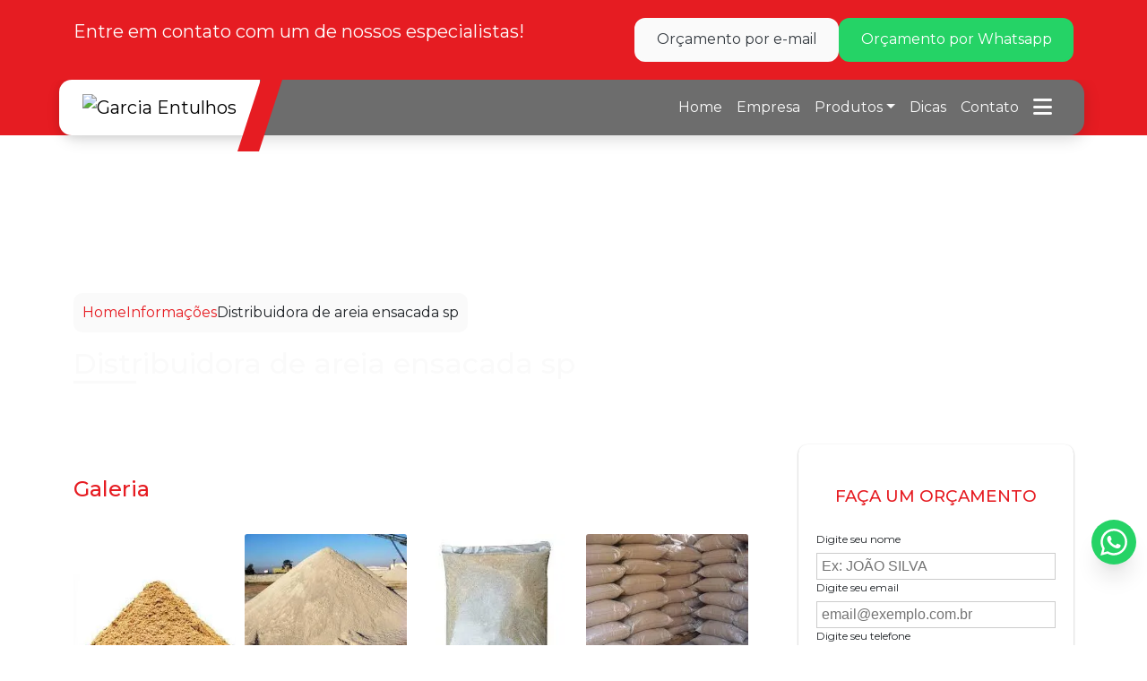

--- FILE ---
content_type: text/html; charset=UTF-8
request_url: https://www.garciaentulhos.com.br/distribuidora-areia-ensacada-sp
body_size: 103243
content:

<!DOCTYPE html>
<!--[if lt IE 7]>      <html class="no-js lt-ie9 lt-ie8 lt-ie7"> <![endif]-->
<!--[if IE 7]>         <html class="no-js lt-ie9 lt-ie8"> <![endif]-->
<!--[if IE 8]>         <html class="no-js lt-ie9"> <![endif]-->
<!--[if gt IE 8]><!-->
<html class="no-js" lang="pt-br"> <!--<![endif]-->

<head>
  <!-- HEAD REPOSÁVEL PELAS PÁGINAS ESTÁTICAS -->
  <meta charset="utf-8">

    <link
                        rel="preload"
                        href="https://fonts.googleapis.com/css2?family=Montserrat:ital,wght@0,200;0,400;0,500;0,600;0,700;1,400;1,700&amp;display=swap"
                        as="style"
                        onload="this.onload=null;this.rel='stylesheet'"
                    >
                    <noscript>
                        <link
                            href="https://fonts.googleapis.com/css2?family=Montserrat:ital,wght@0,200;0,400;0,500;0,600;0,700;1,400;1,700&amp;display=swap"
                            rel="stylesheet"
                            type="text/css"
                        >
                    </noscript>  <style> :root { --primary-font: "Montserrat", sans-serif;  } </style>
  <link rel="preload" as="style" href="https://cdnjs.cloudflare.com/ajax/libs/font-awesome/6.5.2/css/all.min.css" onload="this.rel='stylesheet'">
  <link rel="preload" as="style" href="https://cdn.jsdelivr.net/npm/bootstrap-icons@1.11.3/font/bootstrap-icons.min.css" onload="this.onload=null;this.rel='stylesheet'">
  <link rel="preload" as="style" href="https://cdn.jsdelivr.net/npm/bootstrap@5.3.3/dist/css/bootstrap.min.css" integrity="sha384-QWTKZyjpPEjISv5WaRU9OFeRpok6YctnYmDr5pNlyT2bRjXh0JMhjY6hW+ALEwIH" crossorigin="anonymous" onload="this.onload=null;this.rel='stylesheet'">
  <script src="https://cdn.jsdelivr.net/npm/bootstrap@5.3.3/dist/js/bootstrap.bundle.min.js" integrity="sha384-YvpcrYf0tY3lHB60NNkmXc5s9fDVZLESaAA55NDzOxhy9GkcIdslK1eN7N6jIeHz" crossorigin="anonymous"></script>

  <title>Distribuidora de areia ensacada sp - Garcia Entulhos</title>
  <base href="https://www.garciaentulhos.com.br">
    <meta name="description" content="Distribuidora de areia ensacada sp, sempre deve-se buscar uma empresa que tenha produtos e serviços com ótima qualidade e resistência, pontos...">
  <meta name="keywords" content="Distribuidora, areia, ensacada, sp, Garcia Entulhos">
  <meta name="viewport" content="width=device-width, initial-scale=1.0">
  <meta name="geo.position" content="-23.5706299;-46.75505249999999">
  <meta name="geo.placename" content="São Paulo-SP">
  <meta name="geo.region" content="SP-BR">
  <meta name="ICBM" content="-23.5706299;-46.75505249999999">
  <meta name="robots" content="index,follow">
  <meta name="rating" content="General">
  <meta name="revisit-after" content="7 days">
  <link rel="canonical" href="https://www.garciaentulhos.com.br/distribuidora-areia-ensacada-sp">
  <meta name="author" content="Garcia Entulhos">
  <link rel="shortcut icon" href="https://www.garciaentulhos.com.br/imagens/favicon.png">
  <meta property="og:region" content="Brasil">
  <meta property="og:type" content="article">
  <meta property="og:title" content="Distribuidora de areia ensacada sp - Garcia Entulhos">
    <meta property="og:url" content="https://www.garciaentulhos.com.br/distribuidora-areia-ensacada-sp">
  <meta property="og:locale" content="pt_BR">
  <meta property="og:description" content="Distribuidora de areia ensacada sp, sempre deve-se buscar uma empresa que tenha produtos e serviços com ótima qualidade e resistência, pontos...">
  <meta property="og:site_name" content="Garcia Entulhos">
  <meta name="format-detection" content="telephone=no">

  	<script>
	/*! jQuery v1.9.0 | (c) 2005, 2012 jQuery Foundation, Inc. | jquery.org/license */(function(e,t){"use strict";function n(e){var t=e.length,n=st.type(e);return st.isWindow(e)?!1:1===e.nodeType&&t?!0:"array"===n||"function"!==n&&(0===t||"number"==typeof t&&t>0&&t-1 in e)}function r(e){var t=Tt[e]={};return st.each(e.match(lt)||[],function(e,n){t[n]=!0}),t}function i(e,n,r,i){if(st.acceptData(e)){var o,a,s=st.expando,u="string"==typeof n,l=e.nodeType,c=l?st.cache:e,f=l?e[s]:e[s]&&s;if(f&&c[f]&&(i||c[f].data)||!u||r!==t)return f||(l?e[s]=f=K.pop()||st.guid++:f=s),c[f]||(c[f]={},l||(c[f].toJSON=st.noop)),("object"==typeof n||"function"==typeof n)&&(i?c[f]=st.extend(c[f],n):c[f].data=st.extend(c[f].data,n)),o=c[f],i||(o.data||(o.data={}),o=o.data),r!==t&&(o[st.camelCase(n)]=r),u?(a=o[n],null==a&&(a=o[st.camelCase(n)])):a=o,a}}function o(e,t,n){if(st.acceptData(e)){var r,i,o,a=e.nodeType,u=a?st.cache:e,l=a?e[st.expando]:st.expando;if(u[l]){if(t&&(r=n?u[l]:u[l].data)){st.isArray(t)?t=t.concat(st.map(t,st.camelCase)):t in r?t=[t]:(t=st.camelCase(t),t=t in r?[t]:t.split(" "));for(i=0,o=t.length;o>i;i++)delete r[t[i]];if(!(n?s:st.isEmptyObject)(r))return}(n||(delete u[l].data,s(u[l])))&&(a?st.cleanData([e],!0):st.support.deleteExpando||u!=u.window?delete u[l]:u[l]=null)}}}function a(e,n,r){if(r===t&&1===e.nodeType){var i="data-"+n.replace(Nt,"-$1").toLowerCase();if(r=e.getAttribute(i),"string"==typeof r){try{r="true"===r?!0:"false"===r?!1:"null"===r?null:+r+""===r?+r:wt.test(r)?st.parseJSON(r):r}catch(o){}st.data(e,n,r)}else r=t}return r}function s(e){var t;for(t in e)if(("data"!==t||!st.isEmptyObject(e[t]))&&"toJSON"!==t)return!1;return!0}function u(){return!0}function l(){return!1}function c(e,t){do e=e[t];while(e&&1!==e.nodeType);return e}function f(e,t,n){if(t=t||0,st.isFunction(t))return st.grep(e,function(e,r){var i=!!t.call(e,r,e);return i===n});if(t.nodeType)return st.grep(e,function(e){return e===t===n});if("string"==typeof t){var r=st.grep(e,function(e){return 1===e.nodeType});if(Wt.test(t))return st.filter(t,r,!n);t=st.filter(t,r)}return st.grep(e,function(e){return st.inArray(e,t)>=0===n})}function p(e){var t=zt.split("|"),n=e.createDocumentFragment();if(n.createElement)for(;t.length;)n.createElement(t.pop());return n}function d(e,t){return e.getElementsByTagName(t)[0]||e.appendChild(e.ownerDocument.createElement(t))}function h(e){var t=e.getAttributeNode("type");return e.type=(t&&t.specified)+"/"+e.type,e}function g(e){var t=nn.exec(e.type);return t?e.type=t[1]:e.removeAttribute("type"),e}function m(e,t){for(var n,r=0;null!=(n=e[r]);r++)st._data(n,"globalEval",!t||st._data(t[r],"globalEval"))}function y(e,t){if(1===t.nodeType&&st.hasData(e)){var n,r,i,o=st._data(e),a=st._data(t,o),s=o.events;if(s){delete a.handle,a.events={};for(n in s)for(r=0,i=s[n].length;i>r;r++)st.event.add(t,n,s[n][r])}a.data&&(a.data=st.extend({},a.data))}}function v(e,t){var n,r,i;if(1===t.nodeType){if(n=t.nodeName.toLowerCase(),!st.support.noCloneEvent&&t[st.expando]){r=st._data(t);for(i in r.events)st.removeEvent(t,i,r.handle);t.removeAttribute(st.expando)}"script"===n&&t.text!==e.text?(h(t).text=e.text,g(t)):"object"===n?(t.parentNode&&(t.outerHTML=e.outerHTML),st.support.html5Clone&&e.innerHTML&&!st.trim(t.innerHTML)&&(t.innerHTML=e.innerHTML)):"input"===n&&Zt.test(e.type)?(t.defaultChecked=t.checked=e.checked,t.value!==e.value&&(t.value=e.value)):"option"===n?t.defaultSelected=t.selected=e.defaultSelected:("input"===n||"textarea"===n)&&(t.defaultValue=e.defaultValue)}}function b(e,n){var r,i,o=0,a=e.getElementsByTagName!==t?e.getElementsByTagName(n||"*"):e.querySelectorAll!==t?e.querySelectorAll(n||"*"):t;if(!a)for(a=[],r=e.childNodes||e;null!=(i=r[o]);o++)!n||st.nodeName(i,n)?a.push(i):st.merge(a,b(i,n));return n===t||n&&st.nodeName(e,n)?st.merge([e],a):a}function x(e){Zt.test(e.type)&&(e.defaultChecked=e.checked)}function T(e,t){if(t in e)return t;for(var n=t.charAt(0).toUpperCase()+t.slice(1),r=t,i=Nn.length;i--;)if(t=Nn[i]+n,t in e)return t;return r}function w(e,t){return e=t||e,"none"===st.css(e,"display")||!st.contains(e.ownerDocument,e)}function N(e,t){for(var n,r=[],i=0,o=e.length;o>i;i++)n=e[i],n.style&&(r[i]=st._data(n,"olddisplay"),t?(r[i]||"none"!==n.style.display||(n.style.display=""),""===n.style.display&&w(n)&&(r[i]=st._data(n,"olddisplay",S(n.nodeName)))):r[i]||w(n)||st._data(n,"olddisplay",st.css(n,"display")));for(i=0;o>i;i++)n=e[i],n.style&&(t&&"none"!==n.style.display&&""!==n.style.display||(n.style.display=t?r[i]||"":"none"));return e}function C(e,t,n){var r=mn.exec(t);return r?Math.max(0,r[1]-(n||0))+(r[2]||"px"):t}function k(e,t,n,r,i){for(var o=n===(r?"border":"content")?4:"width"===t?1:0,a=0;4>o;o+=2)"margin"===n&&(a+=st.css(e,n+wn[o],!0,i)),r?("content"===n&&(a-=st.css(e,"padding"+wn[o],!0,i)),"margin"!==n&&(a-=st.css(e,"border"+wn[o]+"Width",!0,i))):(a+=st.css(e,"padding"+wn[o],!0,i),"padding"!==n&&(a+=st.css(e,"border"+wn[o]+"Width",!0,i)));return a}function E(e,t,n){var r=!0,i="width"===t?e.offsetWidth:e.offsetHeight,o=ln(e),a=st.support.boxSizing&&"border-box"===st.css(e,"boxSizing",!1,o);if(0>=i||null==i){if(i=un(e,t,o),(0>i||null==i)&&(i=e.style[t]),yn.test(i))return i;r=a&&(st.support.boxSizingReliable||i===e.style[t]),i=parseFloat(i)||0}return i+k(e,t,n||(a?"border":"content"),r,o)+"px"}function S(e){var t=V,n=bn[e];return n||(n=A(e,t),"none"!==n&&n||(cn=(cn||st("<iframe frameborder='0' width='0' height='0'/>").css("cssText","display:block !important")).appendTo(t.documentElement),t=(cn[0].contentWindow||cn[0].contentDocument).document,t.write("<!doctype html><html><body>"),t.close(),n=A(e,t),cn.detach()),bn[e]=n),n}function A(e,t){var n=st(t.createElement(e)).appendTo(t.body),r=st.css(n[0],"display");return n.remove(),r}function j(e,t,n,r){var i;if(st.isArray(t))st.each(t,function(t,i){n||kn.test(e)?r(e,i):j(e+"["+("object"==typeof i?t:"")+"]",i,n,r)});else if(n||"object"!==st.type(t))r(e,t);else for(i in t)j(e+"["+i+"]",t[i],n,r)}function D(e){return function(t,n){"string"!=typeof t&&(n=t,t="*");var r,i=0,o=t.toLowerCase().match(lt)||[];if(st.isFunction(n))for(;r=o[i++];)"+"===r[0]?(r=r.slice(1)||"*",(e[r]=e[r]||[]).unshift(n)):(e[r]=e[r]||[]).push(n)}}function L(e,n,r,i){function o(u){var l;return a[u]=!0,st.each(e[u]||[],function(e,u){var c=u(n,r,i);return"string"!=typeof c||s||a[c]?s?!(l=c):t:(n.dataTypes.unshift(c),o(c),!1)}),l}var a={},s=e===$n;return o(n.dataTypes[0])||!a["*"]&&o("*")}function H(e,n){var r,i,o=st.ajaxSettings.flatOptions||{};for(r in n)n[r]!==t&&((o[r]?e:i||(i={}))[r]=n[r]);return i&&st.extend(!0,e,i),e}function M(e,n,r){var i,o,a,s,u=e.contents,l=e.dataTypes,c=e.responseFields;for(o in c)o in r&&(n[c[o]]=r[o]);for(;"*"===l[0];)l.shift(),i===t&&(i=e.mimeType||n.getResponseHeader("Content-Type"));if(i)for(o in u)if(u[o]&&u[o].test(i)){l.unshift(o);break}if(l[0]in r)a=l[0];else{for(o in r){if(!l[0]||e.converters[o+" "+l[0]]){a=o;break}s||(s=o)}a=a||s}return a?(a!==l[0]&&l.unshift(a),r[a]):t}function q(e,t){var n,r,i,o,a={},s=0,u=e.dataTypes.slice(),l=u[0];if(e.dataFilter&&(t=e.dataFilter(t,e.dataType)),u[1])for(n in e.converters)a[n.toLowerCase()]=e.converters[n];for(;i=u[++s];)if("*"!==i){if("*"!==l&&l!==i){if(n=a[l+" "+i]||a["* "+i],!n)for(r in a)if(o=r.split(" "),o[1]===i&&(n=a[l+" "+o[0]]||a["* "+o[0]])){n===!0?n=a[r]:a[r]!==!0&&(i=o[0],u.splice(s--,0,i));break}if(n!==!0)if(n&&e["throws"])t=n(t);else try{t=n(t)}catch(c){return{state:"parsererror",error:n?c:"No conversion from "+l+" to "+i}}}l=i}return{state:"success",data:t}}function _(){try{return new e.XMLHttpRequest}catch(t){}}function F(){try{return new e.ActiveXObject("Microsoft.XMLHTTP")}catch(t){}}function O(){return setTimeout(function(){Qn=t}),Qn=st.now()}function B(e,t){st.each(t,function(t,n){for(var r=(rr[t]||[]).concat(rr["*"]),i=0,o=r.length;o>i;i++)if(r[i].call(e,t,n))return})}function P(e,t,n){var r,i,o=0,a=nr.length,s=st.Deferred().always(function(){delete u.elem}),u=function(){if(i)return!1;for(var t=Qn||O(),n=Math.max(0,l.startTime+l.duration-t),r=n/l.duration||0,o=1-r,a=0,u=l.tweens.length;u>a;a++)l.tweens[a].run(o);return s.notifyWith(e,[l,o,n]),1>o&&u?n:(s.resolveWith(e,[l]),!1)},l=s.promise({elem:e,props:st.extend({},t),opts:st.extend(!0,{specialEasing:{}},n),originalProperties:t,originalOptions:n,startTime:Qn||O(),duration:n.duration,tweens:[],createTween:function(t,n){var r=st.Tween(e,l.opts,t,n,l.opts.specialEasing[t]||l.opts.easing);return l.tweens.push(r),r},stop:function(t){var n=0,r=t?l.tweens.length:0;if(i)return this;for(i=!0;r>n;n++)l.tweens[n].run(1);return t?s.resolveWith(e,[l,t]):s.rejectWith(e,[l,t]),this}}),c=l.props;for(R(c,l.opts.specialEasing);a>o;o++)if(r=nr[o].call(l,e,c,l.opts))return r;return B(l,c),st.isFunction(l.opts.start)&&l.opts.start.call(e,l),st.fx.timer(st.extend(u,{elem:e,anim:l,queue:l.opts.queue})),l.progress(l.opts.progress).done(l.opts.done,l.opts.complete).fail(l.opts.fail).always(l.opts.always)}function R(e,t){var n,r,i,o,a;for(n in e)if(r=st.camelCase(n),i=t[r],o=e[n],st.isArray(o)&&(i=o[1],o=e[n]=o[0]),n!==r&&(e[r]=o,delete e[n]),a=st.cssHooks[r],a&&"expand"in a){o=a.expand(o),delete e[r];for(n in o)n in e||(e[n]=o[n],t[n]=i)}else t[r]=i}function W(e,t,n){var r,i,o,a,s,u,l,c,f,p=this,d=e.style,h={},g=[],m=e.nodeType&&w(e);n.queue||(c=st._queueHooks(e,"fx"),null==c.unqueued&&(c.unqueued=0,f=c.empty.fire,c.empty.fire=function(){c.unqueued||f()}),c.unqueued++,p.always(function(){p.always(function(){c.unqueued--,st.queue(e,"fx").length||c.empty.fire()})})),1===e.nodeType&&("height"in t||"width"in t)&&(n.overflow=[d.overflow,d.overflowX,d.overflowY],"inline"===st.css(e,"display")&&"none"===st.css(e,"float")&&(st.support.inlineBlockNeedsLayout&&"inline"!==S(e.nodeName)?d.zoom=1:d.display="inline-block")),n.overflow&&(d.overflow="hidden",st.support.shrinkWrapBlocks||p.done(function(){d.overflow=n.overflow[0],d.overflowX=n.overflow[1],d.overflowY=n.overflow[2]}));for(r in t)if(o=t[r],Zn.exec(o)){if(delete t[r],u=u||"toggle"===o,o===(m?"hide":"show"))continue;g.push(r)}if(a=g.length){s=st._data(e,"fxshow")||st._data(e,"fxshow",{}),"hidden"in s&&(m=s.hidden),u&&(s.hidden=!m),m?st(e).show():p.done(function(){st(e).hide()}),p.done(function(){var t;st._removeData(e,"fxshow");for(t in h)st.style(e,t,h[t])});for(r=0;a>r;r++)i=g[r],l=p.createTween(i,m?s[i]:0),h[i]=s[i]||st.style(e,i),i in s||(s[i]=l.start,m&&(l.end=l.start,l.start="width"===i||"height"===i?1:0))}}function $(e,t,n,r,i){return new $.prototype.init(e,t,n,r,i)}function I(e,t){var n,r={height:e},i=0;for(t=t?1:0;4>i;i+=2-t)n=wn[i],r["margin"+n]=r["padding"+n]=e;return t&&(r.opacity=r.width=e),r}function z(e){return st.isWindow(e)?e:9===e.nodeType?e.defaultView||e.parentWindow:!1}var X,U,V=e.document,Y=e.location,J=e.jQuery,G=e.$,Q={},K=[],Z="1.9.0",et=K.concat,tt=K.push,nt=K.slice,rt=K.indexOf,it=Q.toString,ot=Q.hasOwnProperty,at=Z.trim,st=function(e,t){return new st.fn.init(e,t,X)},ut=/[+-]?(?:\d*\.|)\d+(?:[eE][+-]?\d+|)/.source,lt=/\S+/g,ct=/^[\s\uFEFF\xA0]+|[\s\uFEFF\xA0]+$/g,ft=/^(?:(<[\w\W]+>)[^>]*|#([\w-]*))$/,pt=/^<(\w+)\s*\/?>(?:<\/\1>|)$/,dt=/^[\],:{}\s]*$/,ht=/(?:^|:|,)(?:\s*\[)+/g,gt=/\\(?:["\\\/bfnrt]|u[\da-fA-F]{4})/g,mt=/"[^"\\\r\n]*"|true|false|null|-?(?:\d+\.|)\d+(?:[eE][+-]?\d+|)/g,yt=/^-ms-/,vt=/-([\da-z])/gi,bt=function(e,t){return t.toUpperCase()},xt=function(){V.addEventListener?(V.removeEventListener("DOMContentLoaded",xt,!1),st.ready()):"complete"===V.readyState&&(V.detachEvent("onreadystatechange",xt),st.ready())};st.fn=st.prototype={jquery:Z,constructor:st,init:function(e,n,r){var i,o;if(!e)return this;if("string"==typeof e){if(i="<"===e.charAt(0)&&">"===e.charAt(e.length-1)&&e.length>=3?[null,e,null]:ft.exec(e),!i||!i[1]&&n)return!n||n.jquery?(n||r).find(e):this.constructor(n).find(e);if(i[1]){if(n=n instanceof st?n[0]:n,st.merge(this,st.parseHTML(i[1],n&&n.nodeType?n.ownerDocument||n:V,!0)),pt.test(i[1])&&st.isPlainObject(n))for(i in n)st.isFunction(this[i])?this[i](n[i]):this.attr(i,n[i]);return this}if(o=V.getElementById(i[2]),o&&o.parentNode){if(o.id!==i[2])return r.find(e);this.length=1,this[0]=o}return this.context=V,this.selector=e,this}return e.nodeType?(this.context=this[0]=e,this.length=1,this):st.isFunction(e)?r.ready(e):(e.selector!==t&&(this.selector=e.selector,this.context=e.context),st.makeArray(e,this))},selector:"",length:0,size:function(){return this.length},toArray:function(){return nt.call(this)},get:function(e){return null==e?this.toArray():0>e?this[this.length+e]:this[e]},pushStack:function(e){var t=st.merge(this.constructor(),e);return t.prevObject=this,t.context=this.context,t},each:function(e,t){return st.each(this,e,t)},ready:function(e){return st.ready.promise().done(e),this},slice:function(){return this.pushStack(nt.apply(this,arguments))},first:function(){return this.eq(0)},last:function(){return this.eq(-1)},eq:function(e){var t=this.length,n=+e+(0>e?t:0);return this.pushStack(n>=0&&t>n?[this[n]]:[])},map:function(e){return this.pushStack(st.map(this,function(t,n){return e.call(t,n,t)}))},end:function(){return this.prevObject||this.constructor(null)},push:tt,sort:[].sort,splice:[].splice},st.fn.init.prototype=st.fn,st.extend=st.fn.extend=function(){var e,n,r,i,o,a,s=arguments[0]||{},u=1,l=arguments.length,c=!1;for("boolean"==typeof s&&(c=s,s=arguments[1]||{},u=2),"object"==typeof s||st.isFunction(s)||(s={}),l===u&&(s=this,--u);l>u;u++)if(null!=(e=arguments[u]))for(n in e)r=s[n],i=e[n],s!==i&&(c&&i&&(st.isPlainObject(i)||(o=st.isArray(i)))?(o?(o=!1,a=r&&st.isArray(r)?r:[]):a=r&&st.isPlainObject(r)?r:{},s[n]=st.extend(c,a,i)):i!==t&&(s[n]=i));return s},st.extend({noConflict:function(t){return e.$===st&&(e.$=G),t&&e.jQuery===st&&(e.jQuery=J),st},isReady:!1,readyWait:1,holdReady:function(e){e?st.readyWait++:st.ready(!0)},ready:function(e){if(e===!0?!--st.readyWait:!st.isReady){if(!V.body)return setTimeout(st.ready);st.isReady=!0,e!==!0&&--st.readyWait>0||(U.resolveWith(V,[st]),st.fn.trigger&&st(V).trigger("ready").off("ready"))}},isFunction:function(e){return"function"===st.type(e)},isArray:Array.isArray||function(e){return"array"===st.type(e)},isWindow:function(e){return null!=e&&e==e.window},isNumeric:function(e){return!isNaN(parseFloat(e))&&isFinite(e)},type:function(e){return null==e?e+"":"object"==typeof e||"function"==typeof e?Q[it.call(e)]||"object":typeof e},isPlainObject:function(e){if(!e||"object"!==st.type(e)||e.nodeType||st.isWindow(e))return!1;try{if(e.constructor&&!ot.call(e,"constructor")&&!ot.call(e.constructor.prototype,"isPrototypeOf"))return!1}catch(n){return!1}var r;for(r in e);return r===t||ot.call(e,r)},isEmptyObject:function(e){var t;for(t in e)return!1;return!0},error:function(e){throw Error(e)},parseHTML:function(e,t,n){if(!e||"string"!=typeof e)return null;"boolean"==typeof t&&(n=t,t=!1),t=t||V;var r=pt.exec(e),i=!n&&[];return r?[t.createElement(r[1])]:(r=st.buildFragment([e],t,i),i&&st(i).remove(),st.merge([],r.childNodes))},parseJSON:function(n){return e.JSON&&e.JSON.parse?e.JSON.parse(n):null===n?n:"string"==typeof n&&(n=st.trim(n),n&&dt.test(n.replace(gt,"@").replace(mt,"]").replace(ht,"")))?Function("return "+n)():(st.error("Invalid JSON: "+n),t)},parseXML:function(n){var r,i;if(!n||"string"!=typeof n)return null;try{e.DOMParser?(i=new DOMParser,r=i.parseFromString(n,"text/xml")):(r=new ActiveXObject("Microsoft.XMLDOM"),r.async="false",r.loadXML(n))}catch(o){r=t}return r&&r.documentElement&&!r.getElementsByTagName("parsererror").length||st.error("Invalid XML: "+n),r},noop:function(){},globalEval:function(t){t&&st.trim(t)&&(e.execScript||function(t){e.eval.call(e,t)})(t)},camelCase:function(e){return e.replace(yt,"ms-").replace(vt,bt)},nodeName:function(e,t){return e.nodeName&&e.nodeName.toLowerCase()===t.toLowerCase()},each:function(e,t,r){var i,o=0,a=e.length,s=n(e);if(r){if(s)for(;a>o&&(i=t.apply(e[o],r),i!==!1);o++);else for(o in e)if(i=t.apply(e[o],r),i===!1)break}else if(s)for(;a>o&&(i=t.call(e[o],o,e[o]),i!==!1);o++);else for(o in e)if(i=t.call(e[o],o,e[o]),i===!1)break;return e},trim:at&&!at.call("\ufeff\u00a0")?function(e){return null==e?"":at.call(e)}:function(e){return null==e?"":(e+"").replace(ct,"")},makeArray:function(e,t){var r=t||[];return null!=e&&(n(Object(e))?st.merge(r,"string"==typeof e?[e]:e):tt.call(r,e)),r},inArray:function(e,t,n){var r;if(t){if(rt)return rt.call(t,e,n);for(r=t.length,n=n?0>n?Math.max(0,r+n):n:0;r>n;n++)if(n in t&&t[n]===e)return n}return-1},merge:function(e,n){var r=n.length,i=e.length,o=0;if("number"==typeof r)for(;r>o;o++)e[i++]=n[o];else for(;n[o]!==t;)e[i++]=n[o++];return e.length=i,e},grep:function(e,t,n){var r,i=[],o=0,a=e.length;for(n=!!n;a>o;o++)r=!!t(e[o],o),n!==r&&i.push(e[o]);return i},map:function(e,t,r){var i,o=0,a=e.length,s=n(e),u=[];if(s)for(;a>o;o++)i=t(e[o],o,r),null!=i&&(u[u.length]=i);else for(o in e)i=t(e[o],o,r),null!=i&&(u[u.length]=i);return et.apply([],u)},guid:1,proxy:function(e,n){var r,i,o;return"string"==typeof n&&(r=e[n],n=e,e=r),st.isFunction(e)?(i=nt.call(arguments,2),o=function(){return e.apply(n||this,i.concat(nt.call(arguments)))},o.guid=e.guid=e.guid||st.guid++,o):t},access:function(e,n,r,i,o,a,s){var u=0,l=e.length,c=null==r;if("object"===st.type(r)){o=!0;for(u in r)st.access(e,n,u,r[u],!0,a,s)}else if(i!==t&&(o=!0,st.isFunction(i)||(s=!0),c&&(s?(n.call(e,i),n=null):(c=n,n=function(e,t,n){return c.call(st(e),n)})),n))for(;l>u;u++)n(e[u],r,s?i:i.call(e[u],u,n(e[u],r)));return o?e:c?n.call(e):l?n(e[0],r):a},now:function(){return(new Date).getTime()}}),st.ready.promise=function(t){if(!U)if(U=st.Deferred(),"complete"===V.readyState)setTimeout(st.ready);else if(V.addEventListener)V.addEventListener("DOMContentLoaded",xt,!1),e.addEventListener("load",st.ready,!1);else{V.attachEvent("onreadystatechange",xt),e.attachEvent("onload",st.ready);var n=!1;try{n=null==e.frameElement&&V.documentElement}catch(r){}n&&n.doScroll&&function i(){if(!st.isReady){try{n.doScroll("left")}catch(e){return setTimeout(i,50)}st.ready()}}()}return U.promise(t)},st.each("Boolean Number String Function Array Date RegExp Object Error".split(" "),function(e,t){Q["[object "+t+"]"]=t.toLowerCase()}),X=st(V);var Tt={};st.Callbacks=function(e){e="string"==typeof e?Tt[e]||r(e):st.extend({},e);var n,i,o,a,s,u,l=[],c=!e.once&&[],f=function(t){for(n=e.memory&&t,i=!0,u=a||0,a=0,s=l.length,o=!0;l&&s>u;u++)if(l[u].apply(t[0],t[1])===!1&&e.stopOnFalse){n=!1;break}o=!1,l&&(c?c.length&&f(c.shift()):n?l=[]:p.disable())},p={add:function(){if(l){var t=l.length;(function r(t){st.each(t,function(t,n){var i=st.type(n);"function"===i?e.unique&&p.has(n)||l.push(n):n&&n.length&&"string"!==i&&r(n)})})(arguments),o?s=l.length:n&&(a=t,f(n))}return this},remove:function(){return l&&st.each(arguments,function(e,t){for(var n;(n=st.inArray(t,l,n))>-1;)l.splice(n,1),o&&(s>=n&&s--,u>=n&&u--)}),this},has:function(e){return st.inArray(e,l)>-1},empty:function(){return l=[],this},disable:function(){return l=c=n=t,this},disabled:function(){return!l},lock:function(){return c=t,n||p.disable(),this},locked:function(){return!c},fireWith:function(e,t){return t=t||[],t=[e,t.slice?t.slice():t],!l||i&&!c||(o?c.push(t):f(t)),this},fire:function(){return p.fireWith(this,arguments),this},fired:function(){return!!i}};return p},st.extend({Deferred:function(e){var t=[["resolve","done",st.Callbacks("once memory"),"resolved"],["reject","fail",st.Callbacks("once memory"),"rejected"],["notify","progress",st.Callbacks("memory")]],n="pending",r={state:function(){return n},always:function(){return i.done(arguments).fail(arguments),this},then:function(){var e=arguments;return st.Deferred(function(n){st.each(t,function(t,o){var a=o[0],s=st.isFunction(e[t])&&e[t];i[o[1]](function(){var e=s&&s.apply(this,arguments);e&&st.isFunction(e.promise)?e.promise().done(n.resolve).fail(n.reject).progress(n.notify):n[a+"With"](this===r?n.promise():this,s?[e]:arguments)})}),e=null}).promise()},promise:function(e){return null!=e?st.extend(e,r):r}},i={};return r.pipe=r.then,st.each(t,function(e,o){var a=o[2],s=o[3];r[o[1]]=a.add,s&&a.add(function(){n=s},t[1^e][2].disable,t[2][2].lock),i[o[0]]=function(){return i[o[0]+"With"](this===i?r:this,arguments),this},i[o[0]+"With"]=a.fireWith}),r.promise(i),e&&e.call(i,i),i},when:function(e){var t,n,r,i=0,o=nt.call(arguments),a=o.length,s=1!==a||e&&st.isFunction(e.promise)?a:0,u=1===s?e:st.Deferred(),l=function(e,n,r){return function(i){n[e]=this,r[e]=arguments.length>1?nt.call(arguments):i,r===t?u.notifyWith(n,r):--s||u.resolveWith(n,r)}};if(a>1)for(t=Array(a),n=Array(a),r=Array(a);a>i;i++)o[i]&&st.isFunction(o[i].promise)?o[i].promise().done(l(i,r,o)).fail(u.reject).progress(l(i,n,t)):--s;return s||u.resolveWith(r,o),u.promise()}}),st.support=function(){var n,r,i,o,a,s,u,l,c,f,p=V.createElement("div");if(p.setAttribute("className","t"),p.innerHTML="  <link/><table></table><a href='/a'>a</a><input type='checkbox'>",r=p.getElementsByTagName("*"),i=p.getElementsByTagName("a")[0],!r||!i||!r.length)return{};o=V.createElement("select"),a=o.appendChild(V.createElement("option")),s=p.getElementsByTagName("input")[0],i.style.cssText="top:1px;float:left;opacity:.5",n={getSetAttribute:"t"!==p.className,leadingWhitespace:3===p.firstChild.nodeType,tbody:!p.getElementsByTagName("tbody").length,htmlSerialize:!!p.getElementsByTagName("link").length,style:/top/.test(i.getAttribute("style")),hrefNormalized:"/a"===i.getAttribute("href"),opacity:/^0.5/.test(i.style.opacity),cssFloat:!!i.style.cssFloat,checkOn:!!s.value,optSelected:a.selected,enctype:!!V.createElement("form").enctype,html5Clone:"<:nav></:nav>"!==V.createElement("nav").cloneNode(!0).outerHTML,boxModel:"CSS1Compat"===V.compatMode,deleteExpando:!0,noCloneEvent:!0,inlineBlockNeedsLayout:!1,shrinkWrapBlocks:!1,reliableMarginRight:!0,boxSizingReliable:!0,pixelPosition:!1},s.checked=!0,n.noCloneChecked=s.cloneNode(!0).checked,o.disabled=!0,n.optDisabled=!a.disabled;try{delete p.test}catch(d){n.deleteExpando=!1}s=V.createElement("input"),s.setAttribute("value",""),n.input=""===s.getAttribute("value"),s.value="t",s.setAttribute("type","radio"),n.radioValue="t"===s.value,s.setAttribute("checked","t"),s.setAttribute("name","t"),u=V.createDocumentFragment(),u.appendChild(s),n.appendChecked=s.checked,n.checkClone=u.cloneNode(!0).cloneNode(!0).lastChild.checked,p.attachEvent&&(p.attachEvent("onclick",function(){n.noCloneEvent=!1}),p.cloneNode(!0).click());for(f in{submit:!0,change:!0,focusin:!0})p.setAttribute(l="on"+f,"t"),n[f+"Bubbles"]=l in e||p.attributes[l].expando===!1;return p.style.backgroundClip="content-box",p.cloneNode(!0).style.backgroundClip="",n.clearCloneStyle="content-box"===p.style.backgroundClip,st(function(){var r,i,o,a="padding:0;margin:0;border:0;display:block;box-sizing:content-box;-moz-box-sizing:content-box;-webkit-box-sizing:content-box;",s=V.getElementsByTagName("body")[0];s&&(r=V.createElement("div"),r.style.cssText="border:0;width:0;height:0;position:absolute;top:0;left:-9999px;margin-top:1px",s.appendChild(r).appendChild(p),p.innerHTML="<table><tr><td></td><td>t</td></tr></table>",o=p.getElementsByTagName("td"),o[0].style.cssText="padding:0;margin:0;border:0;display:none",c=0===o[0].offsetHeight,o[0].style.display="",o[1].style.display="none",n.reliableHiddenOffsets=c&&0===o[0].offsetHeight,p.innerHTML="",p.style.cssText="box-sizing:border-box;-moz-box-sizing:border-box;-webkit-box-sizing:border-box;padding:1px;border:1px;display:block;width:4px;margin-top:1%;position:absolute;top:1%;",n.boxSizing=4===p.offsetWidth,n.doesNotIncludeMarginInBodyOffset=1!==s.offsetTop,e.getComputedStyle&&(n.pixelPosition="1%"!==(e.getComputedStyle(p,null)||{}).top,n.boxSizingReliable="4px"===(e.getComputedStyle(p,null)||{width:"4px"}).width,i=p.appendChild(V.createElement("div")),i.style.cssText=p.style.cssText=a,i.style.marginRight=i.style.width="0",p.style.width="1px",n.reliableMarginRight=!parseFloat((e.getComputedStyle(i,null)||{}).marginRight)),p.style.zoom!==t&&(p.innerHTML="",p.style.cssText=a+"width:1px;padding:1px;display:inline;zoom:1",n.inlineBlockNeedsLayout=3===p.offsetWidth,p.style.display="block",p.innerHTML="<div></div>",p.firstChild.style.width="5px",n.shrinkWrapBlocks=3!==p.offsetWidth,s.style.zoom=1),s.removeChild(r),r=p=o=i=null)}),r=o=u=a=i=s=null,n}();var wt=/(?:\{[\s\S]*\}|\[[\s\S]*\])$/,Nt=/([A-Z])/g;st.extend({cache:{},expando:"jQuery"+(Z+Math.random()).replace(/\D/g,""),noData:{embed:!0,object:"clsid:D27CDB6E-AE6D-11cf-96B8-444553540000",applet:!0},hasData:function(e){return e=e.nodeType?st.cache[e[st.expando]]:e[st.expando],!!e&&!s(e)},data:function(e,t,n){return i(e,t,n,!1)},removeData:function(e,t){return o(e,t,!1)},_data:function(e,t,n){return i(e,t,n,!0)},_removeData:function(e,t){return o(e,t,!0)},acceptData:function(e){var t=e.nodeName&&st.noData[e.nodeName.toLowerCase()];return!t||t!==!0&&e.getAttribute("classid")===t}}),st.fn.extend({data:function(e,n){var r,i,o=this[0],s=0,u=null;if(e===t){if(this.length&&(u=st.data(o),1===o.nodeType&&!st._data(o,"parsedAttrs"))){for(r=o.attributes;r.length>s;s++)i=r[s].name,i.indexOf("data-")||(i=st.camelCase(i.substring(5)),a(o,i,u[i]));st._data(o,"parsedAttrs",!0)}return u}return"object"==typeof e?this.each(function(){st.data(this,e)}):st.access(this,function(n){return n===t?o?a(o,e,st.data(o,e)):null:(this.each(function(){st.data(this,e,n)}),t)},null,n,arguments.length>1,null,!0)},removeData:function(e){return this.each(function(){st.removeData(this,e)})}}),st.extend({queue:function(e,n,r){var i;return e?(n=(n||"fx")+"queue",i=st._data(e,n),r&&(!i||st.isArray(r)?i=st._data(e,n,st.makeArray(r)):i.push(r)),i||[]):t},dequeue:function(e,t){t=t||"fx";var n=st.queue(e,t),r=n.length,i=n.shift(),o=st._queueHooks(e,t),a=function(){st.dequeue(e,t)};"inprogress"===i&&(i=n.shift(),r--),o.cur=i,i&&("fx"===t&&n.unshift("inprogress"),delete o.stop,i.call(e,a,o)),!r&&o&&o.empty.fire()},_queueHooks:function(e,t){var n=t+"queueHooks";return st._data(e,n)||st._data(e,n,{empty:st.Callbacks("once memory").add(function(){st._removeData(e,t+"queue"),st._removeData(e,n)})})}}),st.fn.extend({queue:function(e,n){var r=2;return"string"!=typeof e&&(n=e,e="fx",r--),r>arguments.length?st.queue(this[0],e):n===t?this:this.each(function(){var t=st.queue(this,e,n);st._queueHooks(this,e),"fx"===e&&"inprogress"!==t[0]&&st.dequeue(this,e)})},dequeue:function(e){return this.each(function(){st.dequeue(this,e)})},delay:function(e,t){return e=st.fx?st.fx.speeds[e]||e:e,t=t||"fx",this.queue(t,function(t,n){var r=setTimeout(t,e);n.stop=function(){clearTimeout(r)}})},clearQueue:function(e){return this.queue(e||"fx",[])},promise:function(e,n){var r,i=1,o=st.Deferred(),a=this,s=this.length,u=function(){--i||o.resolveWith(a,[a])};for("string"!=typeof e&&(n=e,e=t),e=e||"fx";s--;)r=st._data(a[s],e+"queueHooks"),r&&r.empty&&(i++,r.empty.add(u));return u(),o.promise(n)}});var Ct,kt,Et=/[\t\r\n]/g,St=/\r/g,At=/^(?:input|select|textarea|button|object)$/i,jt=/^(?:a|area)$/i,Dt=/^(?:checked|selected|autofocus|autoplay|async|controls|defer|disabled|hidden|loop|multiple|open|readonly|required|scoped)$/i,Lt=/^(?:checked|selected)$/i,Ht=st.support.getSetAttribute,Mt=st.support.input;st.fn.extend({attr:function(e,t){return st.access(this,st.attr,e,t,arguments.length>1)},removeAttr:function(e){return this.each(function(){st.removeAttr(this,e)})},prop:function(e,t){return st.access(this,st.prop,e,t,arguments.length>1)},removeProp:function(e){return e=st.propFix[e]||e,this.each(function(){try{this[e]=t,delete this[e]}catch(n){}})},addClass:function(e){var t,n,r,i,o,a=0,s=this.length,u="string"==typeof e&&e;if(st.isFunction(e))return this.each(function(t){st(this).addClass(e.call(this,t,this.className))});if(u)for(t=(e||"").match(lt)||[];s>a;a++)if(n=this[a],r=1===n.nodeType&&(n.className?(" "+n.className+" ").replace(Et," "):" ")){for(o=0;i=t[o++];)0>r.indexOf(" "+i+" ")&&(r+=i+" ");n.className=st.trim(r)}return this},removeClass:function(e){var t,n,r,i,o,a=0,s=this.length,u=0===arguments.length||"string"==typeof e&&e;if(st.isFunction(e))return this.each(function(t){st(this).removeClass(e.call(this,t,this.className))});if(u)for(t=(e||"").match(lt)||[];s>a;a++)if(n=this[a],r=1===n.nodeType&&(n.className?(" "+n.className+" ").replace(Et," "):"")){for(o=0;i=t[o++];)for(;r.indexOf(" "+i+" ")>=0;)r=r.replace(" "+i+" "," ");n.className=e?st.trim(r):""}return this},toggleClass:function(e,t){var n=typeof e,r="boolean"==typeof t;return st.isFunction(e)?this.each(function(n){st(this).toggleClass(e.call(this,n,this.className,t),t)}):this.each(function(){if("string"===n)for(var i,o=0,a=st(this),s=t,u=e.match(lt)||[];i=u[o++];)s=r?s:!a.hasClass(i),a[s?"addClass":"removeClass"](i);else("undefined"===n||"boolean"===n)&&(this.className&&st._data(this,"__className__",this.className),this.className=this.className||e===!1?"":st._data(this,"__className__")||"")})},hasClass:function(e){for(var t=" "+e+" ",n=0,r=this.length;r>n;n++)if(1===this[n].nodeType&&(" "+this[n].className+" ").replace(Et," ").indexOf(t)>=0)return!0;return!1},val:function(e){var n,r,i,o=this[0];{if(arguments.length)return i=st.isFunction(e),this.each(function(r){var o,a=st(this);1===this.nodeType&&(o=i?e.call(this,r,a.val()):e,null==o?o="":"number"==typeof o?o+="":st.isArray(o)&&(o=st.map(o,function(e){return null==e?"":e+""})),n=st.valHooks[this.type]||st.valHooks[this.nodeName.toLowerCase()],n&&"set"in n&&n.set(this,o,"value")!==t||(this.value=o))});if(o)return n=st.valHooks[o.type]||st.valHooks[o.nodeName.toLowerCase()],n&&"get"in n&&(r=n.get(o,"value"))!==t?r:(r=o.value,"string"==typeof r?r.replace(St,""):null==r?"":r)}}}),st.extend({valHooks:{option:{get:function(e){var t=e.attributes.value;return!t||t.specified?e.value:e.text}},select:{get:function(e){for(var t,n,r=e.options,i=e.selectedIndex,o="select-one"===e.type||0>i,a=o?null:[],s=o?i+1:r.length,u=0>i?s:o?i:0;s>u;u++)if(n=r[u],!(!n.selected&&u!==i||(st.support.optDisabled?n.disabled:null!==n.getAttribute("disabled"))||n.parentNode.disabled&&st.nodeName(n.parentNode,"optgroup"))){if(t=st(n).val(),o)return t;a.push(t)}return a},set:function(e,t){var n=st.makeArray(t);return st(e).find("option").each(function(){this.selected=st.inArray(st(this).val(),n)>=0}),n.length||(e.selectedIndex=-1),n}}},attr:function(e,n,r){var i,o,a,s=e.nodeType;if(e&&3!==s&&8!==s&&2!==s)return e.getAttribute===t?st.prop(e,n,r):(a=1!==s||!st.isXMLDoc(e),a&&(n=n.toLowerCase(),o=st.attrHooks[n]||(Dt.test(n)?kt:Ct)),r===t?o&&a&&"get"in o&&null!==(i=o.get(e,n))?i:(e.getAttribute!==t&&(i=e.getAttribute(n)),null==i?t:i):null!==r?o&&a&&"set"in o&&(i=o.set(e,r,n))!==t?i:(e.setAttribute(n,r+""),r):(st.removeAttr(e,n),t))},removeAttr:function(e,t){var n,r,i=0,o=t&&t.match(lt);if(o&&1===e.nodeType)for(;n=o[i++];)r=st.propFix[n]||n,Dt.test(n)?!Ht&&Lt.test(n)?e[st.camelCase("default-"+n)]=e[r]=!1:e[r]=!1:st.attr(e,n,""),e.removeAttribute(Ht?n:r)},attrHooks:{type:{set:function(e,t){if(!st.support.radioValue&&"radio"===t&&st.nodeName(e,"input")){var n=e.value;return e.setAttribute("type",t),n&&(e.value=n),t}}}},propFix:{tabindex:"tabIndex",readonly:"readOnly","for":"htmlFor","class":"className",maxlength:"maxLength",cellspacing:"cellSpacing",cellpadding:"cellPadding",rowspan:"rowSpan",colspan:"colSpan",usemap:"useMap",frameborder:"frameBorder",contenteditable:"contentEditable"},prop:function(e,n,r){var i,o,a,s=e.nodeType;if(e&&3!==s&&8!==s&&2!==s)return a=1!==s||!st.isXMLDoc(e),a&&(n=st.propFix[n]||n,o=st.propHooks[n]),r!==t?o&&"set"in o&&(i=o.set(e,r,n))!==t?i:e[n]=r:o&&"get"in o&&null!==(i=o.get(e,n))?i:e[n]},propHooks:{tabIndex:{get:function(e){var n=e.getAttributeNode("tabindex");return n&&n.specified?parseInt(n.value,10):At.test(e.nodeName)||jt.test(e.nodeName)&&e.href?0:t}}}}),kt={get:function(e,n){var r=st.prop(e,n),i="boolean"==typeof r&&e.getAttribute(n),o="boolean"==typeof r?Mt&&Ht?null!=i:Lt.test(n)?e[st.camelCase("default-"+n)]:!!i:e.getAttributeNode(n);return o&&o.value!==!1?n.toLowerCase():t},set:function(e,t,n){return t===!1?st.removeAttr(e,n):Mt&&Ht||!Lt.test(n)?e.setAttribute(!Ht&&st.propFix[n]||n,n):e[st.camelCase("default-"+n)]=e[n]=!0,n}},Mt&&Ht||(st.attrHooks.value={get:function(e,n){var r=e.getAttributeNode(n);return st.nodeName(e,"input")?e.defaultValue:r&&r.specified?r.value:t
},set:function(e,n,r){return st.nodeName(e,"input")?(e.defaultValue=n,t):Ct&&Ct.set(e,n,r)}}),Ht||(Ct=st.valHooks.button={get:function(e,n){var r=e.getAttributeNode(n);return r&&("id"===n||"name"===n||"coords"===n?""!==r.value:r.specified)?r.value:t},set:function(e,n,r){var i=e.getAttributeNode(r);return i||e.setAttributeNode(i=e.ownerDocument.createAttribute(r)),i.value=n+="","value"===r||n===e.getAttribute(r)?n:t}},st.attrHooks.contenteditable={get:Ct.get,set:function(e,t,n){Ct.set(e,""===t?!1:t,n)}},st.each(["width","height"],function(e,n){st.attrHooks[n]=st.extend(st.attrHooks[n],{set:function(e,r){return""===r?(e.setAttribute(n,"auto"),r):t}})})),st.support.hrefNormalized||(st.each(["href","src","width","height"],function(e,n){st.attrHooks[n]=st.extend(st.attrHooks[n],{get:function(e){var r=e.getAttribute(n,2);return null==r?t:r}})}),st.each(["href","src"],function(e,t){st.propHooks[t]={get:function(e){return e.getAttribute(t,4)}}})),st.support.style||(st.attrHooks.style={get:function(e){return e.style.cssText||t},set:function(e,t){return e.style.cssText=t+""}}),st.support.optSelected||(st.propHooks.selected=st.extend(st.propHooks.selected,{get:function(e){var t=e.parentNode;return t&&(t.selectedIndex,t.parentNode&&t.parentNode.selectedIndex),null}})),st.support.enctype||(st.propFix.enctype="encoding"),st.support.checkOn||st.each(["radio","checkbox"],function(){st.valHooks[this]={get:function(e){return null===e.getAttribute("value")?"on":e.value}}}),st.each(["radio","checkbox"],function(){st.valHooks[this]=st.extend(st.valHooks[this],{set:function(e,n){return st.isArray(n)?e.checked=st.inArray(st(e).val(),n)>=0:t}})});var qt=/^(?:input|select|textarea)$/i,_t=/^key/,Ft=/^(?:mouse|contextmenu)|click/,Ot=/^(?:focusinfocus|focusoutblur)$/,Bt=/^([^.]*)(?:\.(.+)|)$/;st.event={global:{},add:function(e,n,r,i,o){var a,s,u,l,c,f,p,d,h,g,m,y=3!==e.nodeType&&8!==e.nodeType&&st._data(e);if(y){for(r.handler&&(a=r,r=a.handler,o=a.selector),r.guid||(r.guid=st.guid++),(l=y.events)||(l=y.events={}),(s=y.handle)||(s=y.handle=function(e){return st===t||e&&st.event.triggered===e.type?t:st.event.dispatch.apply(s.elem,arguments)},s.elem=e),n=(n||"").match(lt)||[""],c=n.length;c--;)u=Bt.exec(n[c])||[],h=m=u[1],g=(u[2]||"").split(".").sort(),p=st.event.special[h]||{},h=(o?p.delegateType:p.bindType)||h,p=st.event.special[h]||{},f=st.extend({type:h,origType:m,data:i,handler:r,guid:r.guid,selector:o,needsContext:o&&st.expr.match.needsContext.test(o),namespace:g.join(".")},a),(d=l[h])||(d=l[h]=[],d.delegateCount=0,p.setup&&p.setup.call(e,i,g,s)!==!1||(e.addEventListener?e.addEventListener(h,s,!1):e.attachEvent&&e.attachEvent("on"+h,s))),p.add&&(p.add.call(e,f),f.handler.guid||(f.handler.guid=r.guid)),o?d.splice(d.delegateCount++,0,f):d.push(f),st.event.global[h]=!0;e=null}},remove:function(e,t,n,r,i){var o,a,s,u,l,c,f,p,d,h,g,m=st.hasData(e)&&st._data(e);if(m&&(u=m.events)){for(t=(t||"").match(lt)||[""],l=t.length;l--;)if(s=Bt.exec(t[l])||[],d=g=s[1],h=(s[2]||"").split(".").sort(),d){for(f=st.event.special[d]||{},d=(r?f.delegateType:f.bindType)||d,p=u[d]||[],s=s[2]&&RegExp("(^|\\.)"+h.join("\\.(?:.*\\.|)")+"(\\.|$)"),a=o=p.length;o--;)c=p[o],!i&&g!==c.origType||n&&n.guid!==c.guid||s&&!s.test(c.namespace)||r&&r!==c.selector&&("**"!==r||!c.selector)||(p.splice(o,1),c.selector&&p.delegateCount--,f.remove&&f.remove.call(e,c));a&&!p.length&&(f.teardown&&f.teardown.call(e,h,m.handle)!==!1||st.removeEvent(e,d,m.handle),delete u[d])}else for(d in u)st.event.remove(e,d+t[l],n,r,!0);st.isEmptyObject(u)&&(delete m.handle,st._removeData(e,"events"))}},trigger:function(n,r,i,o){var a,s,u,l,c,f,p,d=[i||V],h=n.type||n,g=n.namespace?n.namespace.split("."):[];if(s=u=i=i||V,3!==i.nodeType&&8!==i.nodeType&&!Ot.test(h+st.event.triggered)&&(h.indexOf(".")>=0&&(g=h.split("."),h=g.shift(),g.sort()),c=0>h.indexOf(":")&&"on"+h,n=n[st.expando]?n:new st.Event(h,"object"==typeof n&&n),n.isTrigger=!0,n.namespace=g.join("."),n.namespace_re=n.namespace?RegExp("(^|\\.)"+g.join("\\.(?:.*\\.|)")+"(\\.|$)"):null,n.result=t,n.target||(n.target=i),r=null==r?[n]:st.makeArray(r,[n]),p=st.event.special[h]||{},o||!p.trigger||p.trigger.apply(i,r)!==!1)){if(!o&&!p.noBubble&&!st.isWindow(i)){for(l=p.delegateType||h,Ot.test(l+h)||(s=s.parentNode);s;s=s.parentNode)d.push(s),u=s;u===(i.ownerDocument||V)&&d.push(u.defaultView||u.parentWindow||e)}for(a=0;(s=d[a++])&&!n.isPropagationStopped();)n.type=a>1?l:p.bindType||h,f=(st._data(s,"events")||{})[n.type]&&st._data(s,"handle"),f&&f.apply(s,r),f=c&&s[c],f&&st.acceptData(s)&&f.apply&&f.apply(s,r)===!1&&n.preventDefault();if(n.type=h,!(o||n.isDefaultPrevented()||p._default&&p._default.apply(i.ownerDocument,r)!==!1||"click"===h&&st.nodeName(i,"a")||!st.acceptData(i)||!c||!i[h]||st.isWindow(i))){u=i[c],u&&(i[c]=null),st.event.triggered=h;try{i[h]()}catch(m){}st.event.triggered=t,u&&(i[c]=u)}return n.result}},dispatch:function(e){e=st.event.fix(e);var n,r,i,o,a,s=[],u=nt.call(arguments),l=(st._data(this,"events")||{})[e.type]||[],c=st.event.special[e.type]||{};if(u[0]=e,e.delegateTarget=this,!c.preDispatch||c.preDispatch.call(this,e)!==!1){for(s=st.event.handlers.call(this,e,l),n=0;(o=s[n++])&&!e.isPropagationStopped();)for(e.currentTarget=o.elem,r=0;(a=o.handlers[r++])&&!e.isImmediatePropagationStopped();)(!e.namespace_re||e.namespace_re.test(a.namespace))&&(e.handleObj=a,e.data=a.data,i=((st.event.special[a.origType]||{}).handle||a.handler).apply(o.elem,u),i!==t&&(e.result=i)===!1&&(e.preventDefault(),e.stopPropagation()));return c.postDispatch&&c.postDispatch.call(this,e),e.result}},handlers:function(e,n){var r,i,o,a,s=[],u=n.delegateCount,l=e.target;if(u&&l.nodeType&&(!e.button||"click"!==e.type))for(;l!=this;l=l.parentNode||this)if(l.disabled!==!0||"click"!==e.type){for(i=[],r=0;u>r;r++)a=n[r],o=a.selector+" ",i[o]===t&&(i[o]=a.needsContext?st(o,this).index(l)>=0:st.find(o,this,null,[l]).length),i[o]&&i.push(a);i.length&&s.push({elem:l,handlers:i})}return n.length>u&&s.push({elem:this,handlers:n.slice(u)}),s},fix:function(e){if(e[st.expando])return e;var t,n,r=e,i=st.event.fixHooks[e.type]||{},o=i.props?this.props.concat(i.props):this.props;for(e=new st.Event(r),t=o.length;t--;)n=o[t],e[n]=r[n];return e.target||(e.target=r.srcElement||V),3===e.target.nodeType&&(e.target=e.target.parentNode),e.metaKey=!!e.metaKey,i.filter?i.filter(e,r):e},props:"altKey bubbles cancelable ctrlKey currentTarget eventPhase metaKey relatedTarget shiftKey target timeStamp view which".split(" "),fixHooks:{},keyHooks:{props:"char charCode key keyCode".split(" "),filter:function(e,t){return null==e.which&&(e.which=null!=t.charCode?t.charCode:t.keyCode),e}},mouseHooks:{props:"button buttons clientX clientY fromElement offsetX offsetY pageX pageY screenX screenY toElement".split(" "),filter:function(e,n){var r,i,o,a=n.button,s=n.fromElement;return null==e.pageX&&null!=n.clientX&&(r=e.target.ownerDocument||V,i=r.documentElement,o=r.body,e.pageX=n.clientX+(i&&i.scrollLeft||o&&o.scrollLeft||0)-(i&&i.clientLeft||o&&o.clientLeft||0),e.pageY=n.clientY+(i&&i.scrollTop||o&&o.scrollTop||0)-(i&&i.clientTop||o&&o.clientTop||0)),!e.relatedTarget&&s&&(e.relatedTarget=s===e.target?n.toElement:s),e.which||a===t||(e.which=1&a?1:2&a?3:4&a?2:0),e}},special:{load:{noBubble:!0},click:{trigger:function(){return st.nodeName(this,"input")&&"checkbox"===this.type&&this.click?(this.click(),!1):t}},focus:{trigger:function(){if(this!==V.activeElement&&this.focus)try{return this.focus(),!1}catch(e){}},delegateType:"focusin"},blur:{trigger:function(){return this===V.activeElement&&this.blur?(this.blur(),!1):t},delegateType:"focusout"},beforeunload:{postDispatch:function(e){e.result!==t&&(e.originalEvent.returnValue=e.result)}}},simulate:function(e,t,n,r){var i=st.extend(new st.Event,n,{type:e,isSimulated:!0,originalEvent:{}});r?st.event.trigger(i,null,t):st.event.dispatch.call(t,i),i.isDefaultPrevented()&&n.preventDefault()}},st.removeEvent=V.removeEventListener?function(e,t,n){e.removeEventListener&&e.removeEventListener(t,n,!1)}:function(e,n,r){var i="on"+n;e.detachEvent&&(e[i]===t&&(e[i]=null),e.detachEvent(i,r))},st.Event=function(e,n){return this instanceof st.Event?(e&&e.type?(this.originalEvent=e,this.type=e.type,this.isDefaultPrevented=e.defaultPrevented||e.returnValue===!1||e.getPreventDefault&&e.getPreventDefault()?u:l):this.type=e,n&&st.extend(this,n),this.timeStamp=e&&e.timeStamp||st.now(),this[st.expando]=!0,t):new st.Event(e,n)},st.Event.prototype={isDefaultPrevented:l,isPropagationStopped:l,isImmediatePropagationStopped:l,preventDefault:function(){var e=this.originalEvent;this.isDefaultPrevented=u,e&&(e.preventDefault?e.preventDefault():e.returnValue=!1)},stopPropagation:function(){var e=this.originalEvent;this.isPropagationStopped=u,e&&(e.stopPropagation&&e.stopPropagation(),e.cancelBubble=!0)},stopImmediatePropagation:function(){this.isImmediatePropagationStopped=u,this.stopPropagation()}},st.each({mouseenter:"mouseover",mouseleave:"mouseout"},function(e,t){st.event.special[e]={delegateType:t,bindType:t,handle:function(e){var n,r=this,i=e.relatedTarget,o=e.handleObj;return(!i||i!==r&&!st.contains(r,i))&&(e.type=o.origType,n=o.handler.apply(this,arguments),e.type=t),n}}}),st.support.submitBubbles||(st.event.special.submit={setup:function(){return st.nodeName(this,"form")?!1:(st.event.add(this,"click._submit keypress._submit",function(e){var n=e.target,r=st.nodeName(n,"input")||st.nodeName(n,"button")?n.form:t;r&&!st._data(r,"submitBubbles")&&(st.event.add(r,"submit._submit",function(e){e._submit_bubble=!0}),st._data(r,"submitBubbles",!0))}),t)},postDispatch:function(e){e._submit_bubble&&(delete e._submit_bubble,this.parentNode&&!e.isTrigger&&st.event.simulate("submit",this.parentNode,e,!0))},teardown:function(){return st.nodeName(this,"form")?!1:(st.event.remove(this,"._submit"),t)}}),st.support.changeBubbles||(st.event.special.change={setup:function(){return qt.test(this.nodeName)?(("checkbox"===this.type||"radio"===this.type)&&(st.event.add(this,"propertychange._change",function(e){"checked"===e.originalEvent.propertyName&&(this._just_changed=!0)}),st.event.add(this,"click._change",function(e){this._just_changed&&!e.isTrigger&&(this._just_changed=!1),st.event.simulate("change",this,e,!0)})),!1):(st.event.add(this,"beforeactivate._change",function(e){var t=e.target;qt.test(t.nodeName)&&!st._data(t,"changeBubbles")&&(st.event.add(t,"change._change",function(e){!this.parentNode||e.isSimulated||e.isTrigger||st.event.simulate("change",this.parentNode,e,!0)}),st._data(t,"changeBubbles",!0))}),t)},handle:function(e){var n=e.target;return this!==n||e.isSimulated||e.isTrigger||"radio"!==n.type&&"checkbox"!==n.type?e.handleObj.handler.apply(this,arguments):t},teardown:function(){return st.event.remove(this,"._change"),!qt.test(this.nodeName)}}),st.support.focusinBubbles||st.each({focus:"focusin",blur:"focusout"},function(e,t){var n=0,r=function(e){st.event.simulate(t,e.target,st.event.fix(e),!0)};st.event.special[t]={setup:function(){0===n++&&V.addEventListener(e,r,!0)},teardown:function(){0===--n&&V.removeEventListener(e,r,!0)}}}),st.fn.extend({on:function(e,n,r,i,o){var a,s;if("object"==typeof e){"string"!=typeof n&&(r=r||n,n=t);for(s in e)this.on(s,n,r,e[s],o);return this}if(null==r&&null==i?(i=n,r=n=t):null==i&&("string"==typeof n?(i=r,r=t):(i=r,r=n,n=t)),i===!1)i=l;else if(!i)return this;return 1===o&&(a=i,i=function(e){return st().off(e),a.apply(this,arguments)},i.guid=a.guid||(a.guid=st.guid++)),this.each(function(){st.event.add(this,e,i,r,n)})},one:function(e,t,n,r){return this.on(e,t,n,r,1)},off:function(e,n,r){var i,o;if(e&&e.preventDefault&&e.handleObj)return i=e.handleObj,st(e.delegateTarget).off(i.namespace?i.origType+"."+i.namespace:i.origType,i.selector,i.handler),this;if("object"==typeof e){for(o in e)this.off(o,n,e[o]);return this}return(n===!1||"function"==typeof n)&&(r=n,n=t),r===!1&&(r=l),this.each(function(){st.event.remove(this,e,r,n)})},bind:function(e,t,n){return this.on(e,null,t,n)},unbind:function(e,t){return this.off(e,null,t)},delegate:function(e,t,n,r){return this.on(t,e,n,r)},undelegate:function(e,t,n){return 1===arguments.length?this.off(e,"**"):this.off(t,e||"**",n)},trigger:function(e,t){return this.each(function(){st.event.trigger(e,t,this)})},triggerHandler:function(e,n){var r=this[0];return r?st.event.trigger(e,n,r,!0):t},hover:function(e,t){return this.mouseenter(e).mouseleave(t||e)}}),st.each("blur focus focusin focusout load resize scroll unload click dblclick mousedown mouseup mousemove mouseover mouseout mouseenter mouseleave change select submit keydown keypress keyup error contextmenu".split(" "),function(e,t){st.fn[t]=function(e,n){return arguments.length>0?this.on(t,null,e,n):this.trigger(t)},_t.test(t)&&(st.event.fixHooks[t]=st.event.keyHooks),Ft.test(t)&&(st.event.fixHooks[t]=st.event.mouseHooks)}),function(e,t){function n(e){return ht.test(e+"")}function r(){var e,t=[];return e=function(n,r){return t.push(n+=" ")>C.cacheLength&&delete e[t.shift()],e[n]=r}}function i(e){return e[P]=!0,e}function o(e){var t=L.createElement("div");try{return e(t)}catch(n){return!1}finally{t=null}}function a(e,t,n,r){var i,o,a,s,u,l,c,d,h,g;if((t?t.ownerDocument||t:R)!==L&&D(t),t=t||L,n=n||[],!e||"string"!=typeof e)return n;if(1!==(s=t.nodeType)&&9!==s)return[];if(!M&&!r){if(i=gt.exec(e))if(a=i[1]){if(9===s){if(o=t.getElementById(a),!o||!o.parentNode)return n;if(o.id===a)return n.push(o),n}else if(t.ownerDocument&&(o=t.ownerDocument.getElementById(a))&&O(t,o)&&o.id===a)return n.push(o),n}else{if(i[2])return Q.apply(n,K.call(t.getElementsByTagName(e),0)),n;if((a=i[3])&&W.getByClassName&&t.getElementsByClassName)return Q.apply(n,K.call(t.getElementsByClassName(a),0)),n}if(W.qsa&&!q.test(e)){if(c=!0,d=P,h=t,g=9===s&&e,1===s&&"object"!==t.nodeName.toLowerCase()){for(l=f(e),(c=t.getAttribute("id"))?d=c.replace(vt,"\\$&"):t.setAttribute("id",d),d="[id='"+d+"'] ",u=l.length;u--;)l[u]=d+p(l[u]);h=dt.test(e)&&t.parentNode||t,g=l.join(",")}if(g)try{return Q.apply(n,K.call(h.querySelectorAll(g),0)),n}catch(m){}finally{c||t.removeAttribute("id")}}}return x(e.replace(at,"$1"),t,n,r)}function s(e,t){for(var n=e&&t&&e.nextSibling;n;n=n.nextSibling)if(n===t)return-1;return e?1:-1}function u(e){return function(t){var n=t.nodeName.toLowerCase();return"input"===n&&t.type===e}}function l(e){return function(t){var n=t.nodeName.toLowerCase();return("input"===n||"button"===n)&&t.type===e}}function c(e){return i(function(t){return t=+t,i(function(n,r){for(var i,o=e([],n.length,t),a=o.length;a--;)n[i=o[a]]&&(n[i]=!(r[i]=n[i]))})})}function f(e,t){var n,r,i,o,s,u,l,c=X[e+" "];if(c)return t?0:c.slice(0);for(s=e,u=[],l=C.preFilter;s;){(!n||(r=ut.exec(s)))&&(r&&(s=s.slice(r[0].length)||s),u.push(i=[])),n=!1,(r=lt.exec(s))&&(n=r.shift(),i.push({value:n,type:r[0].replace(at," ")}),s=s.slice(n.length));for(o in C.filter)!(r=pt[o].exec(s))||l[o]&&!(r=l[o](r))||(n=r.shift(),i.push({value:n,type:o,matches:r}),s=s.slice(n.length));if(!n)break}return t?s.length:s?a.error(e):X(e,u).slice(0)}function p(e){for(var t=0,n=e.length,r="";n>t;t++)r+=e[t].value;return r}function d(e,t,n){var r=t.dir,i=n&&"parentNode"===t.dir,o=I++;return t.first?function(t,n,o){for(;t=t[r];)if(1===t.nodeType||i)return e(t,n,o)}:function(t,n,a){var s,u,l,c=$+" "+o;if(a){for(;t=t[r];)if((1===t.nodeType||i)&&e(t,n,a))return!0}else for(;t=t[r];)if(1===t.nodeType||i)if(l=t[P]||(t[P]={}),(u=l[r])&&u[0]===c){if((s=u[1])===!0||s===N)return s===!0}else if(u=l[r]=[c],u[1]=e(t,n,a)||N,u[1]===!0)return!0}}function h(e){return e.length>1?function(t,n,r){for(var i=e.length;i--;)if(!e[i](t,n,r))return!1;return!0}:e[0]}function g(e,t,n,r,i){for(var o,a=[],s=0,u=e.length,l=null!=t;u>s;s++)(o=e[s])&&(!n||n(o,r,i))&&(a.push(o),l&&t.push(s));return a}function m(e,t,n,r,o,a){return r&&!r[P]&&(r=m(r)),o&&!o[P]&&(o=m(o,a)),i(function(i,a,s,u){var l,c,f,p=[],d=[],h=a.length,m=i||b(t||"*",s.nodeType?[s]:s,[]),y=!e||!i&&t?m:g(m,p,e,s,u),v=n?o||(i?e:h||r)?[]:a:y;if(n&&n(y,v,s,u),r)for(l=g(v,d),r(l,[],s,u),c=l.length;c--;)(f=l[c])&&(v[d[c]]=!(y[d[c]]=f));if(i){if(o||e){if(o){for(l=[],c=v.length;c--;)(f=v[c])&&l.push(y[c]=f);o(null,v=[],l,u)}for(c=v.length;c--;)(f=v[c])&&(l=o?Z.call(i,f):p[c])>-1&&(i[l]=!(a[l]=f))}}else v=g(v===a?v.splice(h,v.length):v),o?o(null,a,v,u):Q.apply(a,v)})}function y(e){for(var t,n,r,i=e.length,o=C.relative[e[0].type],a=o||C.relative[" "],s=o?1:0,u=d(function(e){return e===t},a,!0),l=d(function(e){return Z.call(t,e)>-1},a,!0),c=[function(e,n,r){return!o&&(r||n!==j)||((t=n).nodeType?u(e,n,r):l(e,n,r))}];i>s;s++)if(n=C.relative[e[s].type])c=[d(h(c),n)];else{if(n=C.filter[e[s].type].apply(null,e[s].matches),n[P]){for(r=++s;i>r&&!C.relative[e[r].type];r++);return m(s>1&&h(c),s>1&&p(e.slice(0,s-1)).replace(at,"$1"),n,r>s&&y(e.slice(s,r)),i>r&&y(e=e.slice(r)),i>r&&p(e))}c.push(n)}return h(c)}function v(e,t){var n=0,r=t.length>0,o=e.length>0,s=function(i,s,u,l,c){var f,p,d,h=[],m=0,y="0",v=i&&[],b=null!=c,x=j,T=i||o&&C.find.TAG("*",c&&s.parentNode||s),w=$+=null==x?1:Math.E;for(b&&(j=s!==L&&s,N=n);null!=(f=T[y]);y++){if(o&&f){for(p=0;d=e[p];p++)if(d(f,s,u)){l.push(f);break}b&&($=w,N=++n)}r&&((f=!d&&f)&&m--,i&&v.push(f))}if(m+=y,r&&y!==m){for(p=0;d=t[p];p++)d(v,h,s,u);if(i){if(m>0)for(;y--;)v[y]||h[y]||(h[y]=G.call(l));h=g(h)}Q.apply(l,h),b&&!i&&h.length>0&&m+t.length>1&&a.uniqueSort(l)}return b&&($=w,j=x),v};return r?i(s):s}function b(e,t,n){for(var r=0,i=t.length;i>r;r++)a(e,t[r],n);return n}function x(e,t,n,r){var i,o,a,s,u,l=f(e);if(!r&&1===l.length){if(o=l[0]=l[0].slice(0),o.length>2&&"ID"===(a=o[0]).type&&9===t.nodeType&&!M&&C.relative[o[1].type]){if(t=C.find.ID(a.matches[0].replace(xt,Tt),t)[0],!t)return n;e=e.slice(o.shift().value.length)}for(i=pt.needsContext.test(e)?-1:o.length-1;i>=0&&(a=o[i],!C.relative[s=a.type]);i--)if((u=C.find[s])&&(r=u(a.matches[0].replace(xt,Tt),dt.test(o[0].type)&&t.parentNode||t))){if(o.splice(i,1),e=r.length&&p(o),!e)return Q.apply(n,K.call(r,0)),n;break}}return S(e,l)(r,t,M,n,dt.test(e)),n}function T(){}var w,N,C,k,E,S,A,j,D,L,H,M,q,_,F,O,B,P="sizzle"+-new Date,R=e.document,W={},$=0,I=0,z=r(),X=r(),U=r(),V=typeof t,Y=1<<31,J=[],G=J.pop,Q=J.push,K=J.slice,Z=J.indexOf||function(e){for(var t=0,n=this.length;n>t;t++)if(this[t]===e)return t;return-1},et="[\\x20\\t\\r\\n\\f]",tt="(?:\\\\.|[\\w-]|[^\\x00-\\xa0])+",nt=tt.replace("w","w#"),rt="([*^$|!~]?=)",it="\\["+et+"*("+tt+")"+et+"*(?:"+rt+et+"*(?:(['\"])((?:\\\\.|[^\\\\])*?)\\3|("+nt+")|)|)"+et+"*\\]",ot=":("+tt+")(?:\\(((['\"])((?:\\\\.|[^\\\\])*?)\\3|((?:\\\\.|[^\\\\()[\\]]|"+it.replace(3,8)+")*)|.*)\\)|)",at=RegExp("^"+et+"+|((?:^|[^\\\\])(?:\\\\.)*)"+et+"+$","g"),ut=RegExp("^"+et+"*,"+et+"*"),lt=RegExp("^"+et+"*([\\x20\\t\\r\\n\\f>+~])"+et+"*"),ct=RegExp(ot),ft=RegExp("^"+nt+"$"),pt={ID:RegExp("^#("+tt+")"),CLASS:RegExp("^\\.("+tt+")"),NAME:RegExp("^\\[name=['\"]?("+tt+")['\"]?\\]"),TAG:RegExp("^("+tt.replace("w","w*")+")"),ATTR:RegExp("^"+it),PSEUDO:RegExp("^"+ot),CHILD:RegExp("^:(only|first|last|nth|nth-last)-(child|of-type)(?:\\("+et+"*(even|odd|(([+-]|)(\\d*)n|)"+et+"*(?:([+-]|)"+et+"*(\\d+)|))"+et+"*\\)|)","i"),needsContext:RegExp("^"+et+"*[>+~]|:(even|odd|eq|gt|lt|nth|first|last)(?:\\("+et+"*((?:-\\d)?\\d*)"+et+"*\\)|)(?=[^-]|$)","i")},dt=/[\x20\t\r\n\f]*[+~]/,ht=/\{\s*\[native code\]\s*\}/,gt=/^(?:#([\w-]+)|(\w+)|\.([\w-]+))$/,mt=/^(?:input|select|textarea|button)$/i,yt=/^h\d$/i,vt=/'|\\/g,bt=/\=[\x20\t\r\n\f]*([^'"\]]*)[\x20\t\r\n\f]*\]/g,xt=/\\([\da-fA-F]{1,6}[\x20\t\r\n\f]?|.)/g,Tt=function(e,t){var n="0x"+t-65536;return n!==n?t:0>n?String.fromCharCode(n+65536):String.fromCharCode(55296|n>>10,56320|1023&n)};try{K.call(H.childNodes,0)[0].nodeType}catch(wt){K=function(e){for(var t,n=[];t=this[e];e++)n.push(t);return n}}E=a.isXML=function(e){var t=e&&(e.ownerDocument||e).documentElement;return t?"HTML"!==t.nodeName:!1},D=a.setDocument=function(e){var r=e?e.ownerDocument||e:R;return r!==L&&9===r.nodeType&&r.documentElement?(L=r,H=r.documentElement,M=E(r),W.tagNameNoComments=o(function(e){return e.appendChild(r.createComment("")),!e.getElementsByTagName("*").length}),W.attributes=o(function(e){e.innerHTML="<select></select>";var t=typeof e.lastChild.getAttribute("multiple");return"boolean"!==t&&"string"!==t}),W.getByClassName=o(function(e){return e.innerHTML="<div class='hidden e'></div><div class='hidden'></div>",e.getElementsByClassName&&e.getElementsByClassName("e").length?(e.lastChild.className="e",2===e.getElementsByClassName("e").length):!1}),W.getByName=o(function(e){e.id=P+0,e.innerHTML="<a name='"+P+"'></a><div name='"+P+"'></div>",H.insertBefore(e,H.firstChild);var t=r.getElementsByName&&r.getElementsByName(P).length===2+r.getElementsByName(P+0).length;return W.getIdNotName=!r.getElementById(P),H.removeChild(e),t}),C.attrHandle=o(function(e){return e.innerHTML="<a href='#'></a>",e.firstChild&&typeof e.firstChild.getAttribute!==V&&"#"===e.firstChild.getAttribute("href")})?{}:{href:function(e){return e.getAttribute("href",2)},type:function(e){return e.getAttribute("type")}},W.getIdNotName?(C.find.ID=function(e,t){if(typeof t.getElementById!==V&&!M){var n=t.getElementById(e);return n&&n.parentNode?[n]:[]}},C.filter.ID=function(e){var t=e.replace(xt,Tt);return function(e){return e.getAttribute("id")===t}}):(C.find.ID=function(e,n){if(typeof n.getElementById!==V&&!M){var r=n.getElementById(e);return r?r.id===e||typeof r.getAttributeNode!==V&&r.getAttributeNode("id").value===e?[r]:t:[]}},C.filter.ID=function(e){var t=e.replace(xt,Tt);return function(e){var n=typeof e.getAttributeNode!==V&&e.getAttributeNode("id");return n&&n.value===t}}),C.find.TAG=W.tagNameNoComments?function(e,n){return typeof n.getElementsByTagName!==V?n.getElementsByTagName(e):t}:function(e,t){var n,r=[],i=0,o=t.getElementsByTagName(e);if("*"===e){for(;n=o[i];i++)1===n.nodeType&&r.push(n);return r}return o},C.find.NAME=W.getByName&&function(e,n){return typeof n.getElementsByName!==V?n.getElementsByName(name):t},C.find.CLASS=W.getByClassName&&function(e,n){return typeof n.getElementsByClassName===V||M?t:n.getElementsByClassName(e)},_=[],q=[":focus"],(W.qsa=n(r.querySelectorAll))&&(o(function(e){e.innerHTML="<select><option selected=''></option></select>",e.querySelectorAll("[selected]").length||q.push("\\["+et+"*(?:checked|disabled|ismap|multiple|readonly|selected|value)"),e.querySelectorAll(":checked").length||q.push(":checked")}),o(function(e){e.innerHTML="<input type='hidden' i=''>",e.querySelectorAll("[i^='']").length&&q.push("[*^$]="+et+"*(?:\"\"|'')"),e.querySelectorAll(":enabled").length||q.push(":enabled",":disabled"),e.querySelectorAll("*,:x"),q.push(",.*:")})),(W.matchesSelector=n(F=H.matchesSelector||H.mozMatchesSelector||H.webkitMatchesSelector||H.oMatchesSelector||H.msMatchesSelector))&&o(function(e){W.disconnectedMatch=F.call(e,"div"),F.call(e,"[s!='']:x"),_.push("!=",ot)}),q=RegExp(q.join("|")),_=RegExp(_.join("|")),O=n(H.contains)||H.compareDocumentPosition?function(e,t){var n=9===e.nodeType?e.documentElement:e,r=t&&t.parentNode;return e===r||!(!r||1!==r.nodeType||!(n.contains?n.contains(r):e.compareDocumentPosition&&16&e.compareDocumentPosition(r)))}:function(e,t){if(t)for(;t=t.parentNode;)if(t===e)return!0;return!1},B=H.compareDocumentPosition?function(e,t){var n;return e===t?(A=!0,0):(n=t.compareDocumentPosition&&e.compareDocumentPosition&&e.compareDocumentPosition(t))?1&n||e.parentNode&&11===e.parentNode.nodeType?e===r||O(R,e)?-1:t===r||O(R,t)?1:0:4&n?-1:1:e.compareDocumentPosition?-1:1}:function(e,t){var n,i=0,o=e.parentNode,a=t.parentNode,u=[e],l=[t];if(e===t)return A=!0,0;if(e.sourceIndex&&t.sourceIndex)return(~t.sourceIndex||Y)-(O(R,e)&&~e.sourceIndex||Y);if(!o||!a)return e===r?-1:t===r?1:o?-1:a?1:0;if(o===a)return s(e,t);for(n=e;n=n.parentNode;)u.unshift(n);for(n=t;n=n.parentNode;)l.unshift(n);for(;u[i]===l[i];)i++;return i?s(u[i],l[i]):u[i]===R?-1:l[i]===R?1:0},A=!1,[0,0].sort(B),W.detectDuplicates=A,L):L},a.matches=function(e,t){return a(e,null,null,t)},a.matchesSelector=function(e,t){if((e.ownerDocument||e)!==L&&D(e),t=t.replace(bt,"='$1']"),!(!W.matchesSelector||M||_&&_.test(t)||q.test(t)))try{var n=F.call(e,t);if(n||W.disconnectedMatch||e.document&&11!==e.document.nodeType)return n}catch(r){}return a(t,L,null,[e]).length>0},a.contains=function(e,t){return(e.ownerDocument||e)!==L&&D(e),O(e,t)},a.attr=function(e,t){var n;return(e.ownerDocument||e)!==L&&D(e),M||(t=t.toLowerCase()),(n=C.attrHandle[t])?n(e):M||W.attributes?e.getAttribute(t):((n=e.getAttributeNode(t))||e.getAttribute(t))&&e[t]===!0?t:n&&n.specified?n.value:null},a.error=function(e){throw Error("Syntax error, unrecognized expression: "+e)},a.uniqueSort=function(e){var t,n=[],r=1,i=0;if(A=!W.detectDuplicates,e.sort(B),A){for(;t=e[r];r++)t===e[r-1]&&(i=n.push(r));for(;i--;)e.splice(n[i],1)}return e},k=a.getText=function(e){var t,n="",r=0,i=e.nodeType;if(i){if(1===i||9===i||11===i){if("string"==typeof e.textContent)return e.textContent;for(e=e.firstChild;e;e=e.nextSibling)n+=k(e)}else if(3===i||4===i)return e.nodeValue}else for(;t=e[r];r++)n+=k(t);return n},C=a.selectors={cacheLength:50,createPseudo:i,match:pt,find:{},relative:{">":{dir:"parentNode",first:!0}," ":{dir:"parentNode"},"+":{dir:"previousSibling",first:!0},"~":{dir:"previousSibling"}},preFilter:{ATTR:function(e){return e[1]=e[1].replace(xt,Tt),e[3]=(e[4]||e[5]||"").replace(xt,Tt),"~="===e[2]&&(e[3]=" "+e[3]+" "),e.slice(0,4)},CHILD:function(e){return e[1]=e[1].toLowerCase(),"nth"===e[1].slice(0,3)?(e[3]||a.error(e[0]),e[4]=+(e[4]?e[5]+(e[6]||1):2*("even"===e[3]||"odd"===e[3])),e[5]=+(e[7]+e[8]||"odd"===e[3])):e[3]&&a.error(e[0]),e},PSEUDO:function(e){var t,n=!e[5]&&e[2];return pt.CHILD.test(e[0])?null:(e[4]?e[2]=e[4]:n&&ct.test(n)&&(t=f(n,!0))&&(t=n.indexOf(")",n.length-t)-n.length)&&(e[0]=e[0].slice(0,t),e[2]=n.slice(0,t)),e.slice(0,3))}},filter:{TAG:function(e){return"*"===e?function(){return!0}:(e=e.replace(xt,Tt).toLowerCase(),function(t){return t.nodeName&&t.nodeName.toLowerCase()===e})},CLASS:function(e){var t=z[e+" "];return t||(t=RegExp("(^|"+et+")"+e+"("+et+"|$)"))&&z(e,function(e){return t.test(e.className||typeof e.getAttribute!==V&&e.getAttribute("class")||"")})},ATTR:function(e,t,n){return function(r){var i=a.attr(r,e);return null==i?"!="===t:t?(i+="","="===t?i===n:"!="===t?i!==n:"^="===t?n&&0===i.indexOf(n):"*="===t?n&&i.indexOf(n)>-1:"$="===t?n&&i.substr(i.length-n.length)===n:"~="===t?(" "+i+" ").indexOf(n)>-1:"|="===t?i===n||i.substr(0,n.length+1)===n+"-":!1):!0}},CHILD:function(e,t,n,r,i){var o="nth"!==e.slice(0,3),a="last"!==e.slice(-4),s="of-type"===t;return 1===r&&0===i?function(e){return!!e.parentNode}:function(t,n,u){var l,c,f,p,d,h,g=o!==a?"nextSibling":"previousSibling",m=t.parentNode,y=s&&t.nodeName.toLowerCase(),v=!u&&!s;if(m){if(o){for(;g;){for(f=t;f=f[g];)if(s?f.nodeName.toLowerCase()===y:1===f.nodeType)return!1;h=g="only"===e&&!h&&"nextSibling"}return!0}if(h=[a?m.firstChild:m.lastChild],a&&v){for(c=m[P]||(m[P]={}),l=c[e]||[],d=l[0]===$&&l[1],p=l[0]===$&&l[2],f=d&&m.childNodes[d];f=++d&&f&&f[g]||(p=d=0)||h.pop();)if(1===f.nodeType&&++p&&f===t){c[e]=[$,d,p];break}}else if(v&&(l=(t[P]||(t[P]={}))[e])&&l[0]===$)p=l[1];else for(;(f=++d&&f&&f[g]||(p=d=0)||h.pop())&&((s?f.nodeName.toLowerCase()!==y:1!==f.nodeType)||!++p||(v&&((f[P]||(f[P]={}))[e]=[$,p]),f!==t)););return p-=i,p===r||0===p%r&&p/r>=0}}},PSEUDO:function(e,t){var n,r=C.pseudos[e]||C.setFilters[e.toLowerCase()]||a.error("unsupported pseudo: "+e);return r[P]?r(t):r.length>1?(n=[e,e,"",t],C.setFilters.hasOwnProperty(e.toLowerCase())?i(function(e,n){for(var i,o=r(e,t),a=o.length;a--;)i=Z.call(e,o[a]),e[i]=!(n[i]=o[a])}):function(e){return r(e,0,n)}):r}},pseudos:{not:i(function(e){var t=[],n=[],r=S(e.replace(at,"$1"));return r[P]?i(function(e,t,n,i){for(var o,a=r(e,null,i,[]),s=e.length;s--;)(o=a[s])&&(e[s]=!(t[s]=o))}):function(e,i,o){return t[0]=e,r(t,null,o,n),!n.pop()}}),has:i(function(e){return function(t){return a(e,t).length>0}}),contains:i(function(e){return function(t){return(t.textContent||t.innerText||k(t)).indexOf(e)>-1}}),lang:i(function(e){return ft.test(e||"")||a.error("unsupported lang: "+e),e=e.replace(xt,Tt).toLowerCase(),function(t){var n;do if(n=M?t.getAttribute("xml:lang")||t.getAttribute("lang"):t.lang)return n=n.toLowerCase(),n===e||0===n.indexOf(e+"-");while((t=t.parentNode)&&1===t.nodeType);return!1}}),target:function(t){var n=e.location&&e.location.hash;return n&&n.slice(1)===t.id},root:function(e){return e===H},focus:function(e){return e===L.activeElement&&(!L.hasFocus||L.hasFocus())&&!!(e.type||e.href||~e.tabIndex)},enabled:function(e){return e.disabled===!1},disabled:function(e){return e.disabled===!0},checked:function(e){var t=e.nodeName.toLowerCase();return"input"===t&&!!e.checked||"option"===t&&!!e.selected},selected:function(e){return e.parentNode&&e.parentNode.selectedIndex,e.selected===!0},empty:function(e){for(e=e.firstChild;e;e=e.nextSibling)if(e.nodeName>"@"||3===e.nodeType||4===e.nodeType)return!1;return!0},parent:function(e){return!C.pseudos.empty(e)},header:function(e){return yt.test(e.nodeName)},input:function(e){return mt.test(e.nodeName)},button:function(e){var t=e.nodeName.toLowerCase();return"input"===t&&"button"===e.type||"button"===t},text:function(e){var t;return"input"===e.nodeName.toLowerCase()&&"text"===e.type&&(null==(t=e.getAttribute("type"))||t.toLowerCase()===e.type)},first:c(function(){return[0]}),last:c(function(e,t){return[t-1]}),eq:c(function(e,t,n){return[0>n?n+t:n]}),even:c(function(e,t){for(var n=0;t>n;n+=2)e.push(n);return e}),odd:c(function(e,t){for(var n=1;t>n;n+=2)e.push(n);return e}),lt:c(function(e,t,n){for(var r=0>n?n+t:n;--r>=0;)e.push(r);return e}),gt:c(function(e,t,n){for(var r=0>n?n+t:n;t>++r;)e.push(r);return e})}};for(w in{radio:!0,checkbox:!0,file:!0,password:!0,image:!0})C.pseudos[w]=u(w);for(w in{submit:!0,reset:!0})C.pseudos[w]=l(w);S=a.compile=function(e,t){var n,r=[],i=[],o=U[e+" "];if(!o){for(t||(t=f(e)),n=t.length;n--;)o=y(t[n]),o[P]?r.push(o):i.push(o);o=U(e,v(i,r))}return o},C.pseudos.nth=C.pseudos.eq,C.filters=T.prototype=C.pseudos,C.setFilters=new T,D(),a.attr=st.attr,st.find=a,st.expr=a.selectors,st.expr[":"]=st.expr.pseudos,st.unique=a.uniqueSort,st.text=a.getText,st.isXMLDoc=a.isXML,st.contains=a.contains}(e);var Pt=/Until$/,Rt=/^(?:parents|prev(?:Until|All))/,Wt=/^.[^:#\[\.,]*$/,$t=st.expr.match.needsContext,It={children:!0,contents:!0,next:!0,prev:!0};st.fn.extend({find:function(e){var t,n,r;if("string"!=typeof e)return r=this,this.pushStack(st(e).filter(function(){for(t=0;r.length>t;t++)if(st.contains(r[t],this))return!0}));for(n=[],t=0;this.length>t;t++)st.find(e,this[t],n);return n=this.pushStack(st.unique(n)),n.selector=(this.selector?this.selector+" ":"")+e,n},has:function(e){var t,n=st(e,this),r=n.length;return this.filter(function(){for(t=0;r>t;t++)if(st.contains(this,n[t]))return!0})},not:function(e){return this.pushStack(f(this,e,!1))},filter:function(e){return this.pushStack(f(this,e,!0))},is:function(e){return!!e&&("string"==typeof e?$t.test(e)?st(e,this.context).index(this[0])>=0:st.filter(e,this).length>0:this.filter(e).length>0)},closest:function(e,t){for(var n,r=0,i=this.length,o=[],a=$t.test(e)||"string"!=typeof e?st(e,t||this.context):0;i>r;r++)for(n=this[r];n&&n.ownerDocument&&n!==t&&11!==n.nodeType;){if(a?a.index(n)>-1:st.find.matchesSelector(n,e)){o.push(n);break}n=n.parentNode}return this.pushStack(o.length>1?st.unique(o):o)},index:function(e){return e?"string"==typeof e?st.inArray(this[0],st(e)):st.inArray(e.jquery?e[0]:e,this):this[0]&&this[0].parentNode?this.first().prevAll().length:-1},add:function(e,t){var n="string"==typeof e?st(e,t):st.makeArray(e&&e.nodeType?[e]:e),r=st.merge(this.get(),n);return this.pushStack(st.unique(r))},addBack:function(e){return this.add(null==e?this.prevObject:this.prevObject.filter(e))}}),st.fn.andSelf=st.fn.addBack,st.each({parent:function(e){var t=e.parentNode;return t&&11!==t.nodeType?t:null},parents:function(e){return st.dir(e,"parentNode")},parentsUntil:function(e,t,n){return st.dir(e,"parentNode",n)},next:function(e){return c(e,"nextSibling")},prev:function(e){return c(e,"previousSibling")
},nextAll:function(e){return st.dir(e,"nextSibling")},prevAll:function(e){return st.dir(e,"previousSibling")},nextUntil:function(e,t,n){return st.dir(e,"nextSibling",n)},prevUntil:function(e,t,n){return st.dir(e,"previousSibling",n)},siblings:function(e){return st.sibling((e.parentNode||{}).firstChild,e)},children:function(e){return st.sibling(e.firstChild)},contents:function(e){return st.nodeName(e,"iframe")?e.contentDocument||e.contentWindow.document:st.merge([],e.childNodes)}},function(e,t){st.fn[e]=function(n,r){var i=st.map(this,t,n);return Pt.test(e)||(r=n),r&&"string"==typeof r&&(i=st.filter(r,i)),i=this.length>1&&!It[e]?st.unique(i):i,this.length>1&&Rt.test(e)&&(i=i.reverse()),this.pushStack(i)}}),st.extend({filter:function(e,t,n){return n&&(e=":not("+e+")"),1===t.length?st.find.matchesSelector(t[0],e)?[t[0]]:[]:st.find.matches(e,t)},dir:function(e,n,r){for(var i=[],o=e[n];o&&9!==o.nodeType&&(r===t||1!==o.nodeType||!st(o).is(r));)1===o.nodeType&&i.push(o),o=o[n];return i},sibling:function(e,t){for(var n=[];e;e=e.nextSibling)1===e.nodeType&&e!==t&&n.push(e);return n}});var zt="abbr|article|aside|audio|bdi|canvas|data|datalist|details|figcaption|figure|footer|header|hgroup|mark|meter|nav|output|progress|section|summary|time|video",Xt=/ jQuery\d+="(?:null|\d+)"/g,Ut=RegExp("<(?:"+zt+")[\\s/>]","i"),Vt=/^\s+/,Yt=/<(?!area|br|col|embed|hr|img|input|link|meta|param)(([\w:]+)[^>]*)\/>/gi,Jt=/<([\w:]+)/,Gt=/<tbody/i,Qt=/<|&#?\w+;/,Kt=/<(?:script|style|link)/i,Zt=/^(?:checkbox|radio)$/i,en=/checked\s*(?:[^=]|=\s*.checked.)/i,tn=/^$|\/(?:java|ecma)script/i,nn=/^true\/(.*)/,rn=/^\s*<!(?:\[CDATA\[|--)|(?:\]\]|--)>\s*$/g,on={option:[1,"<select multiple='multiple'>","</select>"],legend:[1,"<fieldset>","</fieldset>"],area:[1,"<map>","</map>"],param:[1,"<object>","</object>"],thead:[1,"<table>","</table>"],tr:[2,"<table><tbody>","</tbody></table>"],col:[2,"<table><tbody></tbody><colgroup>","</colgroup></table>"],td:[3,"<table><tbody><tr>","</tr></tbody></table>"],_default:st.support.htmlSerialize?[0,"",""]:[1,"X<div>","</div>"]},an=p(V),sn=an.appendChild(V.createElement("div"));on.optgroup=on.option,on.tbody=on.tfoot=on.colgroup=on.caption=on.thead,on.th=on.td,st.fn.extend({text:function(e){return st.access(this,function(e){return e===t?st.text(this):this.empty().append((this[0]&&this[0].ownerDocument||V).createTextNode(e))},null,e,arguments.length)},wrapAll:function(e){if(st.isFunction(e))return this.each(function(t){st(this).wrapAll(e.call(this,t))});if(this[0]){var t=st(e,this[0].ownerDocument).eq(0).clone(!0);this[0].parentNode&&t.insertBefore(this[0]),t.map(function(){for(var e=this;e.firstChild&&1===e.firstChild.nodeType;)e=e.firstChild;return e}).append(this)}return this},wrapInner:function(e){return st.isFunction(e)?this.each(function(t){st(this).wrapInner(e.call(this,t))}):this.each(function(){var t=st(this),n=t.contents();n.length?n.wrapAll(e):t.append(e)})},wrap:function(e){var t=st.isFunction(e);return this.each(function(n){st(this).wrapAll(t?e.call(this,n):e)})},unwrap:function(){return this.parent().each(function(){st.nodeName(this,"body")||st(this).replaceWith(this.childNodes)}).end()},append:function(){return this.domManip(arguments,!0,function(e){(1===this.nodeType||11===this.nodeType||9===this.nodeType)&&this.appendChild(e)})},prepend:function(){return this.domManip(arguments,!0,function(e){(1===this.nodeType||11===this.nodeType||9===this.nodeType)&&this.insertBefore(e,this.firstChild)})},before:function(){return this.domManip(arguments,!1,function(e){this.parentNode&&this.parentNode.insertBefore(e,this)})},after:function(){return this.domManip(arguments,!1,function(e){this.parentNode&&this.parentNode.insertBefore(e,this.nextSibling)})},remove:function(e,t){for(var n,r=0;null!=(n=this[r]);r++)(!e||st.filter(e,[n]).length>0)&&(t||1!==n.nodeType||st.cleanData(b(n)),n.parentNode&&(t&&st.contains(n.ownerDocument,n)&&m(b(n,"script")),n.parentNode.removeChild(n)));return this},empty:function(){for(var e,t=0;null!=(e=this[t]);t++){for(1===e.nodeType&&st.cleanData(b(e,!1));e.firstChild;)e.removeChild(e.firstChild);e.options&&st.nodeName(e,"select")&&(e.options.length=0)}return this},clone:function(e,t){return e=null==e?!1:e,t=null==t?e:t,this.map(function(){return st.clone(this,e,t)})},html:function(e){return st.access(this,function(e){var n=this[0]||{},r=0,i=this.length;if(e===t)return 1===n.nodeType?n.innerHTML.replace(Xt,""):t;if(!("string"!=typeof e||Kt.test(e)||!st.support.htmlSerialize&&Ut.test(e)||!st.support.leadingWhitespace&&Vt.test(e)||on[(Jt.exec(e)||["",""])[1].toLowerCase()])){e=e.replace(Yt,"<$1></$2>");try{for(;i>r;r++)n=this[r]||{},1===n.nodeType&&(st.cleanData(b(n,!1)),n.innerHTML=e);n=0}catch(o){}}n&&this.empty().append(e)},null,e,arguments.length)},replaceWith:function(e){var t=st.isFunction(e);return t||"string"==typeof e||(e=st(e).not(this).detach()),this.domManip([e],!0,function(e){var t=this.nextSibling,n=this.parentNode;(n&&1===this.nodeType||11===this.nodeType)&&(st(this).remove(),t?t.parentNode.insertBefore(e,t):n.appendChild(e))})},detach:function(e){return this.remove(e,!0)},domManip:function(e,n,r){e=et.apply([],e);var i,o,a,s,u,l,c=0,f=this.length,p=this,m=f-1,y=e[0],v=st.isFunction(y);if(v||!(1>=f||"string"!=typeof y||st.support.checkClone)&&en.test(y))return this.each(function(i){var o=p.eq(i);v&&(e[0]=y.call(this,i,n?o.html():t)),o.domManip(e,n,r)});if(f&&(i=st.buildFragment(e,this[0].ownerDocument,!1,this),o=i.firstChild,1===i.childNodes.length&&(i=o),o)){for(n=n&&st.nodeName(o,"tr"),a=st.map(b(i,"script"),h),s=a.length;f>c;c++)u=i,c!==m&&(u=st.clone(u,!0,!0),s&&st.merge(a,b(u,"script"))),r.call(n&&st.nodeName(this[c],"table")?d(this[c],"tbody"):this[c],u,c);if(s)for(l=a[a.length-1].ownerDocument,st.map(a,g),c=0;s>c;c++)u=a[c],tn.test(u.type||"")&&!st._data(u,"globalEval")&&st.contains(l,u)&&(u.src?st.ajax({url:u.src,type:"GET",dataType:"script",async:!1,global:!1,"throws":!0}):st.globalEval((u.text||u.textContent||u.innerHTML||"").replace(rn,"")));i=o=null}return this}}),st.each({appendTo:"append",prependTo:"prepend",insertBefore:"before",insertAfter:"after",replaceAll:"replaceWith"},function(e,t){st.fn[e]=function(e){for(var n,r=0,i=[],o=st(e),a=o.length-1;a>=r;r++)n=r===a?this:this.clone(!0),st(o[r])[t](n),tt.apply(i,n.get());return this.pushStack(i)}}),st.extend({clone:function(e,t,n){var r,i,o,a,s,u=st.contains(e.ownerDocument,e);if(st.support.html5Clone||st.isXMLDoc(e)||!Ut.test("<"+e.nodeName+">")?s=e.cloneNode(!0):(sn.innerHTML=e.outerHTML,sn.removeChild(s=sn.firstChild)),!(st.support.noCloneEvent&&st.support.noCloneChecked||1!==e.nodeType&&11!==e.nodeType||st.isXMLDoc(e)))for(r=b(s),i=b(e),a=0;null!=(o=i[a]);++a)r[a]&&v(o,r[a]);if(t)if(n)for(i=i||b(e),r=r||b(s),a=0;null!=(o=i[a]);a++)y(o,r[a]);else y(e,s);return r=b(s,"script"),r.length>0&&m(r,!u&&b(e,"script")),r=i=o=null,s},buildFragment:function(e,t,n,r){for(var i,o,a,s,u,l,c,f=e.length,d=p(t),h=[],g=0;f>g;g++)if(o=e[g],o||0===o)if("object"===st.type(o))st.merge(h,o.nodeType?[o]:o);else if(Qt.test(o)){for(s=s||d.appendChild(t.createElement("div")),a=(Jt.exec(o)||["",""])[1].toLowerCase(),u=on[a]||on._default,s.innerHTML=u[1]+o.replace(Yt,"<$1></$2>")+u[2],c=u[0];c--;)s=s.lastChild;if(!st.support.leadingWhitespace&&Vt.test(o)&&h.push(t.createTextNode(Vt.exec(o)[0])),!st.support.tbody)for(o="table"!==a||Gt.test(o)?"<table>"!==u[1]||Gt.test(o)?0:s:s.firstChild,c=o&&o.childNodes.length;c--;)st.nodeName(l=o.childNodes[c],"tbody")&&!l.childNodes.length&&o.removeChild(l);for(st.merge(h,s.childNodes),s.textContent="";s.firstChild;)s.removeChild(s.firstChild);s=d.lastChild}else h.push(t.createTextNode(o));for(s&&d.removeChild(s),st.support.appendChecked||st.grep(b(h,"input"),x),g=0;o=h[g++];)if((!r||-1===st.inArray(o,r))&&(i=st.contains(o.ownerDocument,o),s=b(d.appendChild(o),"script"),i&&m(s),n))for(c=0;o=s[c++];)tn.test(o.type||"")&&n.push(o);return s=null,d},cleanData:function(e,n){for(var r,i,o,a,s=0,u=st.expando,l=st.cache,c=st.support.deleteExpando,f=st.event.special;null!=(o=e[s]);s++)if((n||st.acceptData(o))&&(i=o[u],r=i&&l[i])){if(r.events)for(a in r.events)f[a]?st.event.remove(o,a):st.removeEvent(o,a,r.handle);l[i]&&(delete l[i],c?delete o[u]:o.removeAttribute!==t?o.removeAttribute(u):o[u]=null,K.push(i))}}});var un,ln,cn,fn=/alpha\([^)]*\)/i,pn=/opacity\s*=\s*([^)]*)/,dn=/^(top|right|bottom|left)$/,hn=/^(none|table(?!-c[ea]).+)/,gn=/^margin/,mn=RegExp("^("+ut+")(.*)$","i"),yn=RegExp("^("+ut+")(?!px)[a-z%]+$","i"),vn=RegExp("^([+-])=("+ut+")","i"),bn={BODY:"block"},xn={position:"absolute",visibility:"hidden",display:"block"},Tn={letterSpacing:0,fontWeight:400},wn=["Top","Right","Bottom","Left"],Nn=["Webkit","O","Moz","ms"];st.fn.extend({css:function(e,n){return st.access(this,function(e,n,r){var i,o,a={},s=0;if(st.isArray(n)){for(i=ln(e),o=n.length;o>s;s++)a[n[s]]=st.css(e,n[s],!1,i);return a}return r!==t?st.style(e,n,r):st.css(e,n)},e,n,arguments.length>1)},show:function(){return N(this,!0)},hide:function(){return N(this)},toggle:function(e){var t="boolean"==typeof e;return this.each(function(){(t?e:w(this))?st(this).show():st(this).hide()})}}),st.extend({cssHooks:{opacity:{get:function(e,t){if(t){var n=un(e,"opacity");return""===n?"1":n}}}},cssNumber:{columnCount:!0,fillOpacity:!0,fontWeight:!0,lineHeight:!0,opacity:!0,orphans:!0,widows:!0,zIndex:!0,zoom:!0},cssProps:{"float":st.support.cssFloat?"cssFloat":"styleFloat"},style:function(e,n,r,i){if(e&&3!==e.nodeType&&8!==e.nodeType&&e.style){var o,a,s,u=st.camelCase(n),l=e.style;if(n=st.cssProps[u]||(st.cssProps[u]=T(l,u)),s=st.cssHooks[n]||st.cssHooks[u],r===t)return s&&"get"in s&&(o=s.get(e,!1,i))!==t?o:l[n];if(a=typeof r,"string"===a&&(o=vn.exec(r))&&(r=(o[1]+1)*o[2]+parseFloat(st.css(e,n)),a="number"),!(null==r||"number"===a&&isNaN(r)||("number"!==a||st.cssNumber[u]||(r+="px"),st.support.clearCloneStyle||""!==r||0!==n.indexOf("background")||(l[n]="inherit"),s&&"set"in s&&(r=s.set(e,r,i))===t)))try{l[n]=r}catch(c){}}},css:function(e,n,r,i){var o,a,s,u=st.camelCase(n);return n=st.cssProps[u]||(st.cssProps[u]=T(e.style,u)),s=st.cssHooks[n]||st.cssHooks[u],s&&"get"in s&&(o=s.get(e,!0,r)),o===t&&(o=un(e,n,i)),"normal"===o&&n in Tn&&(o=Tn[n]),r?(a=parseFloat(o),r===!0||st.isNumeric(a)?a||0:o):o},swap:function(e,t,n,r){var i,o,a={};for(o in t)a[o]=e.style[o],e.style[o]=t[o];i=n.apply(e,r||[]);for(o in t)e.style[o]=a[o];return i}}),e.getComputedStyle?(ln=function(t){return e.getComputedStyle(t,null)},un=function(e,n,r){var i,o,a,s=r||ln(e),u=s?s.getPropertyValue(n)||s[n]:t,l=e.style;return s&&(""!==u||st.contains(e.ownerDocument,e)||(u=st.style(e,n)),yn.test(u)&&gn.test(n)&&(i=l.width,o=l.minWidth,a=l.maxWidth,l.minWidth=l.maxWidth=l.width=u,u=s.width,l.width=i,l.minWidth=o,l.maxWidth=a)),u}):V.documentElement.currentStyle&&(ln=function(e){return e.currentStyle},un=function(e,n,r){var i,o,a,s=r||ln(e),u=s?s[n]:t,l=e.style;return null==u&&l&&l[n]&&(u=l[n]),yn.test(u)&&!dn.test(n)&&(i=l.left,o=e.runtimeStyle,a=o&&o.left,a&&(o.left=e.currentStyle.left),l.left="fontSize"===n?"1em":u,u=l.pixelLeft+"px",l.left=i,a&&(o.left=a)),""===u?"auto":u}),st.each(["height","width"],function(e,n){st.cssHooks[n]={get:function(e,r,i){return r?0===e.offsetWidth&&hn.test(st.css(e,"display"))?st.swap(e,xn,function(){return E(e,n,i)}):E(e,n,i):t},set:function(e,t,r){var i=r&&ln(e);return C(e,t,r?k(e,n,r,st.support.boxSizing&&"border-box"===st.css(e,"boxSizing",!1,i),i):0)}}}),st.support.opacity||(st.cssHooks.opacity={get:function(e,t){return pn.test((t&&e.currentStyle?e.currentStyle.filter:e.style.filter)||"")?.01*parseFloat(RegExp.$1)+"":t?"1":""},set:function(e,t){var n=e.style,r=e.currentStyle,i=st.isNumeric(t)?"alpha(opacity="+100*t+")":"",o=r&&r.filter||n.filter||"";n.zoom=1,(t>=1||""===t)&&""===st.trim(o.replace(fn,""))&&n.removeAttribute&&(n.removeAttribute("filter"),""===t||r&&!r.filter)||(n.filter=fn.test(o)?o.replace(fn,i):o+" "+i)}}),st(function(){st.support.reliableMarginRight||(st.cssHooks.marginRight={get:function(e,n){return n?st.swap(e,{display:"inline-block"},un,[e,"marginRight"]):t}}),!st.support.pixelPosition&&st.fn.position&&st.each(["top","left"],function(e,n){st.cssHooks[n]={get:function(e,r){return r?(r=un(e,n),yn.test(r)?st(e).position()[n]+"px":r):t}}})}),st.expr&&st.expr.filters&&(st.expr.filters.hidden=function(e){return 0===e.offsetWidth&&0===e.offsetHeight||!st.support.reliableHiddenOffsets&&"none"===(e.style&&e.style.display||st.css(e,"display"))},st.expr.filters.visible=function(e){return!st.expr.filters.hidden(e)}),st.each({margin:"",padding:"",border:"Width"},function(e,t){st.cssHooks[e+t]={expand:function(n){for(var r=0,i={},o="string"==typeof n?n.split(" "):[n];4>r;r++)i[e+wn[r]+t]=o[r]||o[r-2]||o[0];return i}},gn.test(e)||(st.cssHooks[e+t].set=C)});var Cn=/%20/g,kn=/\[\]$/,En=/\r?\n/g,Sn=/^(?:submit|button|image|reset)$/i,An=/^(?:input|select|textarea|keygen)/i;st.fn.extend({serialize:function(){return st.param(this.serializeArray())},serializeArray:function(){return this.map(function(){var e=st.prop(this,"elements");return e?st.makeArray(e):this}).filter(function(){var e=this.type;return this.name&&!st(this).is(":disabled")&&An.test(this.nodeName)&&!Sn.test(e)&&(this.checked||!Zt.test(e))}).map(function(e,t){var n=st(this).val();return null==n?null:st.isArray(n)?st.map(n,function(e){return{name:t.name,value:e.replace(En,"\r\n")}}):{name:t.name,value:n.replace(En,"\r\n")}}).get()}}),st.param=function(e,n){var r,i=[],o=function(e,t){t=st.isFunction(t)?t():null==t?"":t,i[i.length]=encodeURIComponent(e)+"="+encodeURIComponent(t)};if(n===t&&(n=st.ajaxSettings&&st.ajaxSettings.traditional),st.isArray(e)||e.jquery&&!st.isPlainObject(e))st.each(e,function(){o(this.name,this.value)});else for(r in e)j(r,e[r],n,o);return i.join("&").replace(Cn,"+")};var jn,Dn,Ln=st.now(),Hn=/\?/,Mn=/#.*$/,qn=/([?&])_=[^&]*/,_n=/^(.*?):[ \t]*([^\r\n]*)\r?$/gm,Fn=/^(?:about|app|app-storage|.+-extension|file|res|widget):$/,On=/^(?:GET|HEAD)$/,Bn=/^\/\//,Pn=/^([\w.+-]+:)(?:\/\/([^\/?#:]*)(?::(\d+)|)|)/,Rn=st.fn.load,Wn={},$n={},In="*/".concat("*");try{Dn=Y.href}catch(zn){Dn=V.createElement("a"),Dn.href="",Dn=Dn.href}jn=Pn.exec(Dn.toLowerCase())||[],st.fn.load=function(e,n,r){if("string"!=typeof e&&Rn)return Rn.apply(this,arguments);var i,o,a,s=this,u=e.indexOf(" ");return u>=0&&(i=e.slice(u,e.length),e=e.slice(0,u)),st.isFunction(n)?(r=n,n=t):n&&"object"==typeof n&&(o="POST"),s.length>0&&st.ajax({url:e,type:o,dataType:"html",data:n}).done(function(e){a=arguments,s.html(i?st("<div>").append(st.parseHTML(e)).find(i):e)}).complete(r&&function(e,t){s.each(r,a||[e.responseText,t,e])}),this},st.each(["ajaxStart","ajaxStop","ajaxComplete","ajaxError","ajaxSuccess","ajaxSend"],function(e,t){st.fn[t]=function(e){return this.on(t,e)}}),st.each(["get","post"],function(e,n){st[n]=function(e,r,i,o){return st.isFunction(r)&&(o=o||i,i=r,r=t),st.ajax({url:e,type:n,dataType:o,data:r,success:i})}}),st.extend({active:0,lastModified:{},etag:{},ajaxSettings:{url:Dn,type:"GET",isLocal:Fn.test(jn[1]),global:!0,processData:!0,async:!0,contentType:"application/x-www-form-urlencoded; charset=UTF-8",accepts:{"*":In,text:"text/plain",html:"text/html",xml:"application/xml, text/xml",json:"application/json, text/javascript"},contents:{xml:/xml/,html:/html/,json:/json/},responseFields:{xml:"responseXML",text:"responseText"},converters:{"* text":e.String,"text html":!0,"text json":st.parseJSON,"text xml":st.parseXML},flatOptions:{url:!0,context:!0}},ajaxSetup:function(e,t){return t?H(H(e,st.ajaxSettings),t):H(st.ajaxSettings,e)},ajaxPrefilter:D(Wn),ajaxTransport:D($n),ajax:function(e,n){function r(e,n,r,s){var l,f,v,b,T,N=n;2!==x&&(x=2,u&&clearTimeout(u),i=t,a=s||"",w.readyState=e>0?4:0,r&&(b=M(p,w,r)),e>=200&&300>e||304===e?(p.ifModified&&(T=w.getResponseHeader("Last-Modified"),T&&(st.lastModified[o]=T),T=w.getResponseHeader("etag"),T&&(st.etag[o]=T)),304===e?(l=!0,N="notmodified"):(l=q(p,b),N=l.state,f=l.data,v=l.error,l=!v)):(v=N,(e||!N)&&(N="error",0>e&&(e=0))),w.status=e,w.statusText=(n||N)+"",l?g.resolveWith(d,[f,N,w]):g.rejectWith(d,[w,N,v]),w.statusCode(y),y=t,c&&h.trigger(l?"ajaxSuccess":"ajaxError",[w,p,l?f:v]),m.fireWith(d,[w,N]),c&&(h.trigger("ajaxComplete",[w,p]),--st.active||st.event.trigger("ajaxStop")))}"object"==typeof e&&(n=e,e=t),n=n||{};var i,o,a,s,u,l,c,f,p=st.ajaxSetup({},n),d=p.context||p,h=p.context&&(d.nodeType||d.jquery)?st(d):st.event,g=st.Deferred(),m=st.Callbacks("once memory"),y=p.statusCode||{},v={},b={},x=0,T="canceled",w={readyState:0,getResponseHeader:function(e){var t;if(2===x){if(!s)for(s={};t=_n.exec(a);)s[t[1].toLowerCase()]=t[2];t=s[e.toLowerCase()]}return null==t?null:t},getAllResponseHeaders:function(){return 2===x?a:null},setRequestHeader:function(e,t){var n=e.toLowerCase();return x||(e=b[n]=b[n]||e,v[e]=t),this},overrideMimeType:function(e){return x||(p.mimeType=e),this},statusCode:function(e){var t;if(e)if(2>x)for(t in e)y[t]=[y[t],e[t]];else w.always(e[w.status]);return this},abort:function(e){var t=e||T;return i&&i.abort(t),r(0,t),this}};if(g.promise(w).complete=m.add,w.success=w.done,w.error=w.fail,p.url=((e||p.url||Dn)+"").replace(Mn,"").replace(Bn,jn[1]+"//"),p.type=n.method||n.type||p.method||p.type,p.dataTypes=st.trim(p.dataType||"*").toLowerCase().match(lt)||[""],null==p.crossDomain&&(l=Pn.exec(p.url.toLowerCase()),p.crossDomain=!(!l||l[1]===jn[1]&&l[2]===jn[2]&&(l[3]||("http:"===l[1]?80:443))==(jn[3]||("http:"===jn[1]?80:443)))),p.data&&p.processData&&"string"!=typeof p.data&&(p.data=st.param(p.data,p.traditional)),L(Wn,p,n,w),2===x)return w;c=p.global,c&&0===st.active++&&st.event.trigger("ajaxStart"),p.type=p.type.toUpperCase(),p.hasContent=!On.test(p.type),o=p.url,p.hasContent||(p.data&&(o=p.url+=(Hn.test(o)?"&":"?")+p.data,delete p.data),p.cache===!1&&(p.url=qn.test(o)?o.replace(qn,"$1_="+Ln++):o+(Hn.test(o)?"&":"?")+"_="+Ln++)),p.ifModified&&(st.lastModified[o]&&w.setRequestHeader("If-Modified-Since",st.lastModified[o]),st.etag[o]&&w.setRequestHeader("If-None-Match",st.etag[o])),(p.data&&p.hasContent&&p.contentType!==!1||n.contentType)&&w.setRequestHeader("Content-Type",p.contentType),w.setRequestHeader("Accept",p.dataTypes[0]&&p.accepts[p.dataTypes[0]]?p.accepts[p.dataTypes[0]]+("*"!==p.dataTypes[0]?", "+In+"; q=0.01":""):p.accepts["*"]);for(f in p.headers)w.setRequestHeader(f,p.headers[f]);if(p.beforeSend&&(p.beforeSend.call(d,w,p)===!1||2===x))return w.abort();T="abort";for(f in{success:1,error:1,complete:1})w[f](p[f]);if(i=L($n,p,n,w)){w.readyState=1,c&&h.trigger("ajaxSend",[w,p]),p.async&&p.timeout>0&&(u=setTimeout(function(){w.abort("timeout")},p.timeout));try{x=1,i.send(v,r)}catch(N){if(!(2>x))throw N;r(-1,N)}}else r(-1,"No Transport");return w},getScript:function(e,n){return st.get(e,t,n,"script")},getJSON:function(e,t,n){return st.get(e,t,n,"json")}}),st.ajaxSetup({accepts:{script:"text/javascript, application/javascript, application/ecmascript, application/x-ecmascript"},contents:{script:/(?:java|ecma)script/},converters:{"text script":function(e){return st.globalEval(e),e}}}),st.ajaxPrefilter("script",function(e){e.cache===t&&(e.cache=!1),e.crossDomain&&(e.type="GET",e.global=!1)}),st.ajaxTransport("script",function(e){if(e.crossDomain){var n,r=V.head||st("head")[0]||V.documentElement;return{send:function(t,i){n=V.createElement("script"),n.async=!0,e.scriptCharset&&(n.charset=e.scriptCharset),n.src=e.url,n.onload=n.onreadystatechange=function(e,t){(t||!n.readyState||/loaded|complete/.test(n.readyState))&&(n.onload=n.onreadystatechange=null,n.parentNode&&n.parentNode.removeChild(n),n=null,t||i(200,"success"))},r.insertBefore(n,r.firstChild)},abort:function(){n&&n.onload(t,!0)}}}});var Xn=[],Un=/(=)\?(?=&|$)|\?\?/;st.ajaxSetup({jsonp:"callback",jsonpCallback:function(){var e=Xn.pop()||st.expando+"_"+Ln++;return this[e]=!0,e}}),st.ajaxPrefilter("json jsonp",function(n,r,i){var o,a,s,u=n.jsonp!==!1&&(Un.test(n.url)?"url":"string"==typeof n.data&&!(n.contentType||"").indexOf("application/x-www-form-urlencoded")&&Un.test(n.data)&&"data");return u||"jsonp"===n.dataTypes[0]?(o=n.jsonpCallback=st.isFunction(n.jsonpCallback)?n.jsonpCallback():n.jsonpCallback,u?n[u]=n[u].replace(Un,"$1"+o):n.jsonp!==!1&&(n.url+=(Hn.test(n.url)?"&":"?")+n.jsonp+"="+o),n.converters["script json"]=function(){return s||st.error(o+" was not called"),s[0]},n.dataTypes[0]="json",a=e[o],e[o]=function(){s=arguments},i.always(function(){e[o]=a,n[o]&&(n.jsonpCallback=r.jsonpCallback,Xn.push(o)),s&&st.isFunction(a)&&a(s[0]),s=a=t}),"script"):t});var Vn,Yn,Jn=0,Gn=e.ActiveXObject&&function(){var e;for(e in Vn)Vn[e](t,!0)};st.ajaxSettings.xhr=e.ActiveXObject?function(){return!this.isLocal&&_()||F()}:_,Yn=st.ajaxSettings.xhr(),st.support.cors=!!Yn&&"withCredentials"in Yn,Yn=st.support.ajax=!!Yn,Yn&&st.ajaxTransport(function(n){if(!n.crossDomain||st.support.cors){var r;return{send:function(i,o){var a,s,u=n.xhr();if(n.username?u.open(n.type,n.url,n.async,n.username,n.password):u.open(n.type,n.url,n.async),n.xhrFields)for(s in n.xhrFields)u[s]=n.xhrFields[s];n.mimeType&&u.overrideMimeType&&u.overrideMimeType(n.mimeType),n.crossDomain||i["X-Requested-With"]||(i["X-Requested-With"]="XMLHttpRequest");try{for(s in i)u.setRequestHeader(s,i[s])}catch(l){}u.send(n.hasContent&&n.data||null),r=function(e,i){var s,l,c,f,p;try{if(r&&(i||4===u.readyState))if(r=t,a&&(u.onreadystatechange=st.noop,Gn&&delete Vn[a]),i)4!==u.readyState&&u.abort();else{f={},s=u.status,p=u.responseXML,c=u.getAllResponseHeaders(),p&&p.documentElement&&(f.xml=p),"string"==typeof u.responseText&&(f.text=u.responseText);try{l=u.statusText}catch(d){l=""}s||!n.isLocal||n.crossDomain?1223===s&&(s=204):s=f.text?200:404}}catch(h){i||o(-1,h)}f&&o(s,l,f,c)},n.async?4===u.readyState?setTimeout(r):(a=++Jn,Gn&&(Vn||(Vn={},st(e).unload(Gn)),Vn[a]=r),u.onreadystatechange=r):r()},abort:function(){r&&r(t,!0)}}}});var Qn,Kn,Zn=/^(?:toggle|show|hide)$/,er=RegExp("^(?:([+-])=|)("+ut+")([a-z%]*)$","i"),tr=/queueHooks$/,nr=[W],rr={"*":[function(e,t){var n,r,i=this.createTween(e,t),o=er.exec(t),a=i.cur(),s=+a||0,u=1,l=20;if(o){if(n=+o[2],r=o[3]||(st.cssNumber[e]?"":"px"),"px"!==r&&s){s=st.css(i.elem,e,!0)||n||1;do u=u||".5",s/=u,st.style(i.elem,e,s+r);while(u!==(u=i.cur()/a)&&1!==u&&--l)}i.unit=r,i.start=s,i.end=o[1]?s+(o[1]+1)*n:n}return i}]};st.Animation=st.extend(P,{tweener:function(e,t){st.isFunction(e)?(t=e,e=["*"]):e=e.split(" ");for(var n,r=0,i=e.length;i>r;r++)n=e[r],rr[n]=rr[n]||[],rr[n].unshift(t)},prefilter:function(e,t){t?nr.unshift(e):nr.push(e)}}),st.Tween=$,$.prototype={constructor:$,init:function(e,t,n,r,i,o){this.elem=e,this.prop=n,this.easing=i||"swing",this.options=t,this.start=this.now=this.cur(),this.end=r,this.unit=o||(st.cssNumber[n]?"":"px")},cur:function(){var e=$.propHooks[this.prop];return e&&e.get?e.get(this):$.propHooks._default.get(this)},run:function(e){var t,n=$.propHooks[this.prop];return this.pos=t=this.options.duration?st.easing[this.easing](e,this.options.duration*e,0,1,this.options.duration):e,this.now=(this.end-this.start)*t+this.start,this.options.step&&this.options.step.call(this.elem,this.now,this),n&&n.set?n.set(this):$.propHooks._default.set(this),this}},$.prototype.init.prototype=$.prototype,$.propHooks={_default:{get:function(e){var t;return null==e.elem[e.prop]||e.elem.style&&null!=e.elem.style[e.prop]?(t=st.css(e.elem,e.prop,"auto"),t&&"auto"!==t?t:0):e.elem[e.prop]},set:function(e){st.fx.step[e.prop]?st.fx.step[e.prop](e):e.elem.style&&(null!=e.elem.style[st.cssProps[e.prop]]||st.cssHooks[e.prop])?st.style(e.elem,e.prop,e.now+e.unit):e.elem[e.prop]=e.now}}},$.propHooks.scrollTop=$.propHooks.scrollLeft={set:function(e){e.elem.nodeType&&e.elem.parentNode&&(e.elem[e.prop]=e.now)}},st.each(["toggle","show","hide"],function(e,t){var n=st.fn[t];st.fn[t]=function(e,r,i){return null==e||"boolean"==typeof e?n.apply(this,arguments):this.animate(I(t,!0),e,r,i)}}),st.fn.extend({fadeTo:function(e,t,n,r){return this.filter(w).css("opacity",0).show().end().animate({opacity:t},e,n,r)},animate:function(e,t,n,r){var i=st.isEmptyObject(e),o=st.speed(t,n,r),a=function(){var t=P(this,st.extend({},e),o);a.finish=function(){t.stop(!0)},(i||st._data(this,"finish"))&&t.stop(!0)};return a.finish=a,i||o.queue===!1?this.each(a):this.queue(o.queue,a)},stop:function(e,n,r){var i=function(e){var t=e.stop;delete e.stop,t(r)};return"string"!=typeof e&&(r=n,n=e,e=t),n&&e!==!1&&this.queue(e||"fx",[]),this.each(function(){var t=!0,n=null!=e&&e+"queueHooks",o=st.timers,a=st._data(this);if(n)a[n]&&a[n].stop&&i(a[n]);else for(n in a)a[n]&&a[n].stop&&tr.test(n)&&i(a[n]);for(n=o.length;n--;)o[n].elem!==this||null!=e&&o[n].queue!==e||(o[n].anim.stop(r),t=!1,o.splice(n,1));(t||!r)&&st.dequeue(this,e)})},finish:function(e){return e!==!1&&(e=e||"fx"),this.each(function(){var t,n=st._data(this),r=n[e+"queue"],i=n[e+"queueHooks"],o=st.timers,a=r?r.length:0;for(n.finish=!0,st.queue(this,e,[]),i&&i.cur&&i.cur.finish&&i.cur.finish.call(this),t=o.length;t--;)o[t].elem===this&&o[t].queue===e&&(o[t].anim.stop(!0),o.splice(t,1));for(t=0;a>t;t++)r[t]&&r[t].finish&&r[t].finish.call(this);delete n.finish})}}),st.each({slideDown:I("show"),slideUp:I("hide"),slideToggle:I("toggle"),fadeIn:{opacity:"show"},fadeOut:{opacity:"hide"},fadeToggle:{opacity:"toggle"}},function(e,t){st.fn[e]=function(e,n,r){return this.animate(t,e,n,r)}}),st.speed=function(e,t,n){var r=e&&"object"==typeof e?st.extend({},e):{complete:n||!n&&t||st.isFunction(e)&&e,duration:e,easing:n&&t||t&&!st.isFunction(t)&&t};return r.duration=st.fx.off?0:"number"==typeof r.duration?r.duration:r.duration in st.fx.speeds?st.fx.speeds[r.duration]:st.fx.speeds._default,(null==r.queue||r.queue===!0)&&(r.queue="fx"),r.old=r.complete,r.complete=function(){st.isFunction(r.old)&&r.old.call(this),r.queue&&st.dequeue(this,r.queue)},r},st.easing={linear:function(e){return e},swing:function(e){return.5-Math.cos(e*Math.PI)/2}},st.timers=[],st.fx=$.prototype.init,st.fx.tick=function(){var e,n=st.timers,r=0;for(Qn=st.now();n.length>r;r++)e=n[r],e()||n[r]!==e||n.splice(r--,1);n.length||st.fx.stop(),Qn=t},st.fx.timer=function(e){e()&&st.timers.push(e)&&st.fx.start()},st.fx.interval=13,st.fx.start=function(){Kn||(Kn=setInterval(st.fx.tick,st.fx.interval))},st.fx.stop=function(){clearInterval(Kn),Kn=null},st.fx.speeds={slow:600,fast:200,_default:400},st.fx.step={},st.expr&&st.expr.filters&&(st.expr.filters.animated=function(e){return st.grep(st.timers,function(t){return e===t.elem}).length}),st.fn.offset=function(e){if(arguments.length)return e===t?this:this.each(function(t){st.offset.setOffset(this,e,t)});var n,r,i={top:0,left:0},o=this[0],a=o&&o.ownerDocument;if(a)return n=a.documentElement,st.contains(n,o)?(o.getBoundingClientRect!==t&&(i=o.getBoundingClientRect()),r=z(a),{top:i.top+(r.pageYOffset||n.scrollTop)-(n.clientTop||0),left:i.left+(r.pageXOffset||n.scrollLeft)-(n.clientLeft||0)}):i},st.offset={setOffset:function(e,t,n){var r=st.css(e,"position");"static"===r&&(e.style.position="relative");var i,o,a=st(e),s=a.offset(),u=st.css(e,"top"),l=st.css(e,"left"),c=("absolute"===r||"fixed"===r)&&st.inArray("auto",[u,l])>-1,f={},p={};c?(p=a.position(),i=p.top,o=p.left):(i=parseFloat(u)||0,o=parseFloat(l)||0),st.isFunction(t)&&(t=t.call(e,n,s)),null!=t.top&&(f.top=t.top-s.top+i),null!=t.left&&(f.left=t.left-s.left+o),"using"in t?t.using.call(e,f):a.css(f)}},st.fn.extend({position:function(){if(this[0]){var e,t,n={top:0,left:0},r=this[0];return"fixed"===st.css(r,"position")?t=r.getBoundingClientRect():(e=this.offsetParent(),t=this.offset(),st.nodeName(e[0],"html")||(n=e.offset()),n.top+=st.css(e[0],"borderTopWidth",!0),n.left+=st.css(e[0],"borderLeftWidth",!0)),{top:t.top-n.top-st.css(r,"marginTop",!0),left:t.left-n.left-st.css(r,"marginLeft",!0)}}},offsetParent:function(){return this.map(function(){for(var e=this.offsetParent||V.documentElement;e&&!st.nodeName(e,"html")&&"static"===st.css(e,"position");)e=e.offsetParent;return e||V.documentElement})}}),st.each({scrollLeft:"pageXOffset",scrollTop:"pageYOffset"},function(e,n){var r=/Y/.test(n);st.fn[e]=function(i){return st.access(this,function(e,i,o){var a=z(e);return o===t?a?n in a?a[n]:a.document.documentElement[i]:e[i]:(a?a.scrollTo(r?st(a).scrollLeft():o,r?o:st(a).scrollTop()):e[i]=o,t)},e,i,arguments.length,null)}}),st.each({Height:"height",Width:"width"},function(e,n){st.each({padding:"inner"+e,content:n,"":"outer"+e},function(r,i){st.fn[i]=function(i,o){var a=arguments.length&&(r||"boolean"!=typeof i),s=r||(i===!0||o===!0?"margin":"border");return st.access(this,function(n,r,i){var o;return st.isWindow(n)?n.document.documentElement["client"+e]:9===n.nodeType?(o=n.documentElement,Math.max(n.body["scroll"+e],o["scroll"+e],n.body["offset"+e],o["offset"+e],o["client"+e])):i===t?st.css(n,r,s):st.style(n,r,i,s)},n,a?i:t,a,null)}})}),e.jQuery=e.$=st,"function"==typeof define&&define.amd&&define.amd.jQuery&&define("jquery",[],function(){return st})})(window);
</script>  <style>
    article,aside,details,figcaption,figure,footer,header,hgroup,main,menu,nav,section,summary{display:block}audio,canvas,video{display:inline-block}audio:not([controls]){display:none;height:0}[hidden]{display:none}html{font-size:100%;-ms-text-size-adjust:100%;-webkit-text-size-adjust:100%}button,html,input,select,textarea{font-family:sans-serif}body,figure,form{margin:0}a:active,a:focus,a:hover{outline:0}h1{font-size:2em;margin:.67em 0}h2{font-size:1.5em;margin:.83em 0}h3{font-size:1.17em;margin:1em 0}h4{font-size:1em}h6{font-size:.67em;margin:2.33em 0}h1 a,h2 a,h3 a,h4 a,h5 a,h6 a{text-decoration:none;color:#333}abbr[title]{border-bottom:1px dotted}b,strong{font-weight:700}blockquote{margin:1em 40px}dfn{font-style:italic}hr{-moz-box-sizing:content-box;box-sizing:content-box;height:0}mark{background:#ff0;color:#000}dl,menu,ol,p,pre,ul{margin:1em 0}code,kbd,pre,samp{font-family:monospace,serif;font-size:1em}pre{white-space:pre;white-space:pre-wrap;word-wrap:break-word}q{quotes:none}q:after,q:before{content:'';content:none}small{font-size:80%}sub,sup{font-size:75%;line-height:0;position:relative;vertical-align:baseline}sup{top:-.5em}sub{bottom:-.25em}dd{margin:0 0 0 40px}menu,ol,ul{padding:0}nav ol,nav ul{list-style:none}img{border:0;-ms-interpolation-mode:bicubic;max-width:100%;height:auto}svg:not(:root){overflow:hidden}fieldset{border:1px solid silver;margin:0 2px;padding:.35em .625em .75em}legend{border:0;padding:0;white-space:normal}button,input,select,textarea{font-size:100%;margin:0;vertical-align:baseline}button,input{line-height:normal;border:1px solid #ccc;padding:5px}button,select{text-transform:none}button,html input[type=button],input[type=reset],input[type=submit]{-webkit-appearance:button;cursor:pointer}button[disabled],html input[disabled]{cursor:default}input[type=checkbox],input[type=radio]{box-sizing:border-box;padding:0}input[type=search]{-webkit-appearance:textfield;-moz-box-sizing:content-box;-webkit-box-sizing:content-box;box-sizing:content-box}input[type=search]::-webkit-search-cancel-button,input[type=search]::-webkit-search-decoration{-webkit-appearance:none}button::-moz-focus-inner,input::-moz-focus-inner{border:0;padding:0}textarea{overflow:auto;vertical-align:top}table{border-collapse:collapse;border-spacing:0}audio,canvas,img,video{vertical-align:middle}address{font-style:normal}ul{list-style:none;margin:0;padding:0}/* VARS */
:root {
  --border-color: #ccc;
  --box-shadow: 0 15px 10px -15px #111;
  --border-radius: 0.25em;
  --primary-light-color: #8eb7d8;
}
/* GLOBAL CLASSES PAGES */
.htmlchars p {line-height: 1.8;}
.htmlchars p.btn a {color: #FFF;}
/* BARRA-INC */
/* BOTÃO CARRINHO FIXO */
.widget__cart--btn {transition: 0.35s;position: relative;}
.j_contCart {position: absolute;top: -10px;right: -10px;font-size: .8rem;background-color: red;width: 20px;height: 20px;color: white;border-radius: 9999px;display: flex;align-items: center;justify-content: center;}
/* BOTÃO BUSCA */
.searchIcon {padding: 0;margin: 0;border: none;outline: none;border-radius: var(--border-radius);display: flex;align-items: center;justify-content: center;background-color: transparent;max-width: 175px;width: 100%;position: relative;}
.searchIcon:after {content: '';position: absolute;top: 0;right: 0;transform: translateX(-3px);width: 1px;height: 100%;background-color: var(--primary-color);border-radius: var(--border-radius);z-index: 0;opacity: 0;overflow: hidden;transition: .3s;}
.searchIcon:hover:after {width: 100%;opacity: 1;transform: translateX(0)}
.searchIcon :is(span, i) {display: flex;align-items: center;height: 40px;font-size: 1em;transition: .3s;}
.searchIcon span {padding-left: 0.5em;border: 1px solid var(--border-color);border-radius: var(--border-radius) 0 0 var(--border-radius);justify-content: space-between;width: 70%;text-transform: uppercase;color: #ccc;font-size: 12px;z-index: 1;}
.searchIcon:hover span {color: #fff;border-color: var(--primary-color);}
.searchIcon i {border: 1px solid var(--primary-color);border-radius: 0 var(--border-radius) var(--border-radius) 0;justify-content: center;width: 30%;background-color: var(--primary-color);color: #fff;z-index: 1;}
.searchModal {display: none;}
.widget__search {width: 100vw;height: 100vh;position: fixed;top: 0;left: 0;display: flex;align-items: center;justify-content: center;z-index: 9999;background-color: rgba(0, 0, 0, 95%);}
.widget__search .search {width: 50%;display: flex;align-items: center;justify-content: center;}
.widget__search .search input {width: 90%;height: 57.3px;-webkit-box-sizing: border-box;box-sizing: border-box;padding: 0 30px;border-radius: var(--border-radius) 0 0 var(--border-radius);border: none;font-size: 1em;background-color: #fff;}
.widget__search .search input::placeholder {font-size: 1em;color: #999;}
.widget__search .search__buttons {display: flex;align-items: center;justify-content: center;gap: 10px;width: 20%;height: 57.3px;border-radius: 0 var(--border-radius) var(--border-radius) 0;background-color: #fff;}
.widget__search .search button {border: none;background-color: transparent;}
.widget__search .search i {color: var(--grey);-webkit-transition: .3s;transition: .3s;}
.widget__search .search button:hover i, .widget__search .search span:hover i {color: var(--dark);}
.widget__search .search i.fa-search {font-size: 20px;}
.widget__search .search i.fa-close {font-size: 24px;cursor: pointer;}
/* SMALL DEVICE */
@media only screen and (max-width:576px) {
  .widget__search .search {width: 95%;}
  .widget__search .search__buttons {-webkit-box-shadow: -5px 0 0 #fff;box-shadow: -5px 0 0 #fff;}
}
/* BOTÕES GTRANSLATE */
.widget__lang {width: max-content;display: flex;align-items: center;justify-content: center;}
body{  top: 0 !important}
#goog-gt-tt{  display: none !important}
#google_translate_element2{  display: none !important}
.goog-te-banner-frame{  display: none !important}
.goog-te-menu-value:hover{  text-decoration: none !important}
.translate-container {display: flex;align-items: center;justify-content: flex-end;gap: 10px;}.translate-container img{  width: 32px}
.skiptranslate{  display: none}
/* SMALL DEVICE */
@media only screen and (max-width:576px) {
  .widget__lang {width: 100%;padding: 24px 10px;}
  .translate-container {display: flex;justify-content: center;width: 100%;}
  .translate-container img {width: 30px;}
}
/* END BARRA-INC */
/* BREADCRUMB */
#breadcrumb li{  display: inline-block}
#breadcrumb i, #breadcrumb li:not(.bread__column){  margin: 0 5px}

/* MODAL CARRINHO */
.alertCart {z-index: 999;display: none;position: fixed;top: 50%;left: 50%;transform: translate(-50%, -50%);max-width: 80%;width: 100%;border: 1px solid var(--border-color);border-radius: var(--border-radius);padding: 1em;background: #fff;}
.alertCart h2 {font-size: 1.2em;text-align: center;color: var(--primary-color);}
.alertCart .btn {border: none;outline: none;}
.alertCart .btn:hover {border: none;outline: none;}

/* CARRINHO */
/* **TABELA** */
.carrinho .carrinho__head {padding: 1em 0;border-bottom: 2px solid var(--border-color);color: var(--dark);font-size: 1.2em;margin-bottom: 24px;}
.carrinho .carrinho__body .carrinho__row {-webkit-box-sizing: border-box;box-sizing: border-box;padding: 1.5em;height: 100%;display: flex;flex-direction: column;justify-content: center;border-bottom: 1px solid var(--border-color);}
.carrinho .carrinho__body .carrinho__row span {color: var(--dark);font-size: 1.2em;line-height: 1.6em;color: var(--dark);}
/* **INPUT QUANTIDADE** */
.carrinho .qtdCart {max-width: 70px;width: 100%;line-height: 24px;}
/* **BUTTON TRASH** */
.carrinho .removeCart {display: block;height: 40px;text-align: center;line-height: 30px;outline: none;border: none;background: none;cursor: pointer;}
.carrinho .removeCart i {color: red;font-size: 24px;transition: 0.3s;}
.carrinho .removeCart:hover i{  color: var(--dark)}
/* FIM CART SELECT */
.cart-table-container{  width: 100%}
.cart-table {width: 100%;margin: 12px 0;border-radius: 4px;overflow: hidden;}
.cart-table thead{  background-color: var(--primary-color)}
.cart-table :is(tbody, thead, tr){  width: 100%}
.cart-table tr {display: grid;grid-template-columns: 1fr 1fr 4fr 1fr 0.5fr;gap: 0;}
.cart-table :is(th, td) {padding: 16px;text-align: center;border: 1px solid rgba(0, 0, 0, 0.1);}
.cart-table :is(th) {font-size: 16px;color: #FFF;}
.cart-table :is(td) {color: var(--grey);font-size: 14px;}
.cart-table-modelos span {flex: 1;display: flex;justify-content: center;align-items: center;background-color: #F6F6F6;border: 1px solid rgba(0, 0, 0, 0.1);}
.cart-table-qtd input {flex: 1;background-color: #F6F6F6;border: 1px solid rgba(0, 0, 0, 0.1);}
@media only screen and (max-width: 1200px) {
  .cart-table-container {overflow-x: auto;}
  .cart-table {width: 1200px;}
}
/* **FORMULÁRIO** */
.formulario{  width: 100%}
.formulario.j_formulario{  display: none}
.formulario :is(input, textarea, select) {-webkit-box-sizing: border-box;box-sizing: border-box;padding: 1em;width: 100%;margin: 0.5em 0;border: 1px solid var(--border-color);font: 1em/1.5em var(--primary-font);color: var(--dark);background-color: #fff;-webkit-transition: .3s;transition: .3s;}
.formulario :is(input, textarea, select):focus {color: var(--dark);background-color: #fff;border-color: #80bdff;outline: 0;box-shadow: 0 0 0 0.2em rgb(0 123 255 / 25%);}
.formulario label, .formulario :is(input, textarea)::placeholder {font: 1em/1.5em var(--primary-font);color: var(--dark);}
.formulario [type="submit"] {max-width: 280px;width: 100%;margin-top: 1em;border: 1px solid var(--primary-color);font-size: 16px;text-transform: uppercase;color: #fff;background-color: var(--primary-color);cursor: pointer;}
.formulario [type="submit"]:hover {background-color: var(--dark);border: 1px solid var(--dark);}
.formulario__obrigatory {display: block;margin: 1em 0;font-size: 12px;color: var(--grey);}
/* SMALL DEVICE */
@media only screen and (max-width:576px) {
  .carrinho .carrinho__body .carrinho__row {padding: 0.8em;}
  .carrinho .inputNumber * {font-size: 1em !important;}
}
/* END CARRINHO */
/* PAGINAÇÃO */
.paginator * {font-size: 0.85rem !important;padding: 0.5rem 0.8rem !important;}
.paginacao-inc .form-control{  border-radius: 0px}
.paginacao-inc .btn.btn--primary{  border-radius: 0px}
.pesquisa-sig-inc input, .pesquisa-sig-inc button {border: none;background-color: transparent;}
.pesquisa-sig-inc button{  padding: .7rem}
.pesquisa-sig-inc {padding-left: 1rem;background-color: whitesmoke;border-radius: 9999px;}
/* BOTÕES PAGINAÇÃO */
.btn-group button {display: inline-table;width: auto;outline: 1px solid var(--border-color);}
.btn-group button.active {background: var(--primary-color);color: #fff;}
.btn-group>.btn:not(:first-child):not(:last-child):not(.dropdown-toggle){  border-radius: 0}
.btn-group>.btn:first-child{  margin-left: 0}
.btn-group>.btn:first-child:not(:last-child):not(.dropdown-toggle) {border-bottom-right-radius: 0;border-top-right-radius: 0;}
.btn-group>.btn:last-child:not(:first-child), .btn-group>.dropdown-toggle:not(:first-child) {border-bottom-left-radius: 0;border-top-left-radius: 0;}
.btn-group>.btn-group{  float: left}
.btn-group>.btn-group:not(:first-child):not(:last-child)>.btn{  border-radius: 0}
.btn-group>.btn-group:first-child:not(:last-child)>.btn:last-child, .btn-group>.btn-group:first-child:not(:last-child)>.dropdown-toggle {border-bottom-right-radius: 0;border-top-right-radius: 0;}
.btn-group>.btn-group:last-child:not(:first-child)>.btn:first-child {border-bottom-left-radius: 0;border-top-left-radius: 0;}
.btn-group .dropdown-toggle:active, .btn-group.open .dropdown-toggle{  outline: 0}
.btn-group>.btn+.dropdown-toggle {padding-left: 8px;padding-right: 8px;}
.btn-group>.btn-lg+.dropdown-toggle {padding-left: 12px;padding-right: 12px;}
.btn-group.open .dropdown-toggle {-webkit-box-shadow: inset 0 3px 5px rgba(0, 0, 0, 0.125);box-shadow: inset 0 3px 5px rgba(0, 0, 0, 0.125);}
.btn-group.open .dropdown-toggle.btn-link {-webkit-box-shadow: none;box-shadow: none;}
.btn .caret{  margin-left: 0}
.btn-lg .caret {border-width: 5px 5px 0;border-bottom-width: 0;}
.dropup .btn-lg .caret{  border-width: 0 5px 5px}
.btn-group-vertical>.btn, .btn-group-vertical>.btn-group, .btn-group-vertical>.btn-group>.btn {display: block;float: none;width: 100%;max-width: 100%;}
.btn-group-vertical>.btn-group>.btn{  float: none}
.btn-group-vertical>.btn+.btn, .btn-group-vertical>.btn+.btn-group, .btn-group-vertical>.btn-group+.btn, .btn-group-vertical>.btn-group+.btn-group {margin-top: -1px;margin-left: 0;}
.btn-group-vertical>.btn:not(:first-child):not(:last-child){  border-radius: 0}
.btn-group-vertical>.btn:first-child:not(:last-child) {border-top-right-radius: 4px;border-top-left-radius: 4px;border-bottom-right-radius: 0;border-bottom-left-radius: 0;}
.btn-group-vertical>.btn:last-child:not(:first-child) {border-top-right-radius: 0;border-top-left-radius: 0;border-bottom-right-radius: 4px;border-bottom-left-radius: 4px;}
.btn-group-vertical>.btn-group:not(:first-child):not(:last-child)>.btn{  border-radius: 0}
.btn-group-vertical>.btn-group:first-child:not(:last-child)>.btn:last-child, .btn-group-vertical>.btn-group:first-child:not(:last-child)>.dropdown-toggle {border-bottom-right-radius: 0;border-bottom-left-radius: 0;}
.btn-group-vertical>.btn-group:last-child:not(:first-child)>.btn:first-child {border-top-right-radius: 0;border-top-left-radius: 0;}
.btn-group-justified {display: table;width: 100%;table-layout: fixed;border-collapse: separate;}
.btn-group-justified>.btn, .btn-group-justified>.btn-group {float: none;display: table-cell;width: 1%;}
.btn-group-justified>.btn-group .btn{  width: 100%}
.btn-group-justified>.btn-group .dropdown-menu{  left: auto}
/* PÁGINA PESQUISA */
.search-card{  border-radius: 5px}
.search-card .search-card__cover {width: 100%;height: 300px;object-fit: cover;-webkit-transition: .3s;transition: .3s;}
.search-card:hover .search-card__cover{  opacity: .8}
.search-card .search-card__title {background-color: var(--primary-color);margin: 0;height: 60px;display: flex;align-items: center;justify-content: center;color: #fff;text-align: center;border-radius: 0 0 5px 5px;font-size: 14px;-webkit-transition: .3s;transition: .3s;}
.search-card:hover .search-card__title{  background-color: var(--dark)}
/* ASIDE */
.aside-sig {border: 1px solid var(--border-color);border-radius: var(--border-radius);overflow: hidden;margin: 25px 0 25px 5%;}
.aside-sig h2 {background-color: var(--primary-color);font-size: 1em;color: #fff;margin: 0px;padding: 1em;}
.aside-sig h2 a{  color: #fff}
.aside-sig li{  margin: 0}
.aside-sig .sub-menu {display: block;margin: 0;}
.aside-sig .sub-menu--first{  display: block}
.aside-sig .submenu-item {display: block;margin: 0;width: 100%;-webkit-box-sizing: border-box;box-sizing: border-box;padding: 5px;color: var(--grey);font-size: 1em;-webkit-transition: .3s;transition: .3s;}
.aside-sig .submenu-item--first{  border-left: 2px solid var(--grey)}
.aside-sig .submenu-item--first:hover{  border-left-color: var(--primary-color)}
.aside-sig .submenu-item--last{  padding-left: 15px}
.aside-sig .submenu-item:hover,
.aside-sig .submenu-item.active-menu-aside {color: var(--primary-color);background-color: #f7f7f7;}
.aside-sig .fb-page{  margin: 0 auto}
/* SMALL DEVICE */
@media only screen and (max-width: 576px) {.aside-sig {margin: 15px auto;}}
/* ASIDE SIG FIXED */
.aside-sig-fixed {background-color: rgba(255, 255, 255, 0.95);border-top: 6px solid var(--primary-color);border-bottom: 1px solid rgba(0, 0, 0, 0.1);border-left: 1px solid rgba(0, 0, 0, 0.1);box-shadow: 0px 4px 6px -2px rgba(0, 0, 0, 0.05), 0px 10px 15px -3px rgba(0, 0, 0, 0.10);border-radius: 16px 0 0 16px;margin: 0;box-sizing: border-box;padding: 32px 24px;position: fixed;z-index: 9998;height: auto;width: 280px;right: -280px;top: 50%;transform: translateY(-50%);color: #fff;transition: .5s ease-in-out;display: flex;flex-flow: column;justify-content: space-between;}
.aside-sig-fixed::before {content: '\f0c9';font-family: 'FontAwesome';width: 40px;height: 70px;display: flex;align-items: center;justify-content: center;background-color: var(--primary-color);position: absolute;top: 50%;transform: translateY(-50%);left: -40px;cursor: pointer;transition: .3s;color: #FFF;border-radius: 16px 0 0 16px;border-width: 1px 0px 1px 1px;border-style: solid;border-color: rgba(0, 0, 0, 0.1);box-shadow: 0px 4px 6px -2px rgba(0, 0, 0, 0.05), 0px 10px 15px -3px rgba(0, 0, 0, 0.10);}
.aside-sig-fixed:hover{  right: 0}
.aside-sig-fixed:hover::before{  opacity: 0}
.aside-sig-fixed :is(.aside__menu, .aside__contact) {transition-duration: 0.5s;transition-delay: 0.4s;opacity: 0;transform: translateX(80px);}
.aside-sig-fixed:hover :is(.aside__menu, .aside__contact) {opacity: 1;transform: translateX(0);}
.aside-sig-fixed nav::-webkit-scrollbar{  width: 3px}
.aside-sig-fixed nav::-webkit-scrollbar-thumb{  background-color: var(--primary-color)}
.aside-sig-fixed nav {max-height: 300px;overflow-y: scroll;}
.aside-sig-fixed .aside__menu .aside-title {margin: 0 0 16px 0;font-size: 18px;position: relative;padding-bottom: 16px;}
.aside-sig-fixed .aside__menu .aside-title::after {content: "";position: absolute;left: 0;bottom: 0;width: 50px;height: 2px;background-color: var(--dark);display: block;}
.aside-sig-fixed .aside__menu .aside-title a {transition: 0.3s;display: block;color: var(--primary-color);}
.aside-sig-fixed .aside__menu .aside-title:hover a{  color: var(--dark)}
.aside-sig-fixed .aside__nav ul{  padding-right: 4px}
.aside-sig-fixed .aside__nav ul li{  margin: 4px 0}
.aside-sig-fixed .aside__nav li a {display: block;padding: 12px;margin: 0;font-size: 12px;transition: .3s;color: var(--grey);background-color: #F0F0F0;border: 1px solid rgba(0, 0, 0, 0.1);border-radius: 4px;}
.aside-sig-fixed .aside__contact {display: flex;align-items: center;gap: 8px;margin-top: 24px;}
.aside-sig-fixed .aside__contact-item {width: 100%;padding: 12px;border-radius: 32px;height: 40px;display: flex;align-items: center;justify-content: center;background-color: var(--primary-color);color: #FFF;flex: 1;transition: 0.3s;border: 1px solid var(--primary-color);}
.aside-sig-fixed .aside__contact-item i{  font-size: 16px}
.aside-sig-fixed .aside__contact-item.whatsapp {background-color: #25D366;border: 1px solid #25D366;}
.aside-sig-fixed .aside__contact-item:hover {background-color: transparent;color: var(--primary-color);}
.aside-sig-fixed .aside__contact-item.whatsapp:hover {background-color: transparent;color: #25D366;}
.aside-sig-fixed .aside__nav li a:hover, .aside-sig-fixed .aside__nav li a.active-menu-aside {background-color: var(--primary-color);color: #FFF;}
/* FIM ASIDE SIG FIXED */
/* ASIDE HIDDEN */
.aside-hidden {box-sizing: border-box;border-radius: var(--border-radius) 0 0 var(--border-radius);width: 300px;height: auto;margin: 0;padding: 15px 30px;background-color: var(--primary-color);color: #fff;position: fixed;right: -300px;top: 50%;transform: translateY(-50%);z-index: 999;display: flex;flex-flow: column;justify-content: space-between;transition: .5s ease-in-out;}
.aside-hidden::before {content: '\f100';font-family: 'FontAwesome';background-color: var(--primary-color);border-radius: var(--border-radius) 0 0 var(--border-radius);box-shadow: -2px -2px 5px rgba(0, 0, 0, 0.5);width: 50px;height: 100px;display: flex;align-items: center;justify-content: center;position: absolute;top: 50%;transform: translateY(-50%);left: -50px;cursor: pointer;transition: .3s;}
.aside-hidden:hover{  right: 0}
.aside-hidden:hover::before{  opacity: 0}
.aside-hidden h2 {margin-top: 15px;margin-bottom: 0;font-size: 1.5em;}
.aside-hidden h2 a{  color: #fff}
.aside-hidden nav::-webkit-scrollbar{  width: 3px}
.aside-hidden nav::-webkit-scrollbar-thumb{  background-color: var(--dark)}
.aside-hidden nav {max-height: 300px;height: auto;overflow-y: auto;}
.aside-hidden :is(nav, .aside__cta) {display: block;width: 100%;margin: 15px auto;}
.aside-hidden:hover :is(nav, .aside__cta) {animation-name: anima__aside;animation-duration: .7s;animation-timing-function: ease-in-out;}
.aside-hidden .sub-menu li a {display: block;padding: 5px;margin: 5px 0;font-size: 12px;border-left: 1.5px solid #fff;color: #fff;transition: .3s;}
.aside-hidden .sub-menu li a:hover,
.aside-hidden .sub-menu li a.active-menu-aside {border-left: 3px solid var(--dark);color: var(--dark);}
.aside__cta .btn {display: block;width: 100%;margin: 5px auto;background-color: var(--primary-light-color);border-radius: var(--border-radius);border: 2px solid transparent;}
.aside__cta .btn:hover {border-color: var(--primary-light-color);background-color: var(--primary-color);}
@keyframes anima__aside {0% {transform: translateX(1000px);}100% {transform: translateX(0);}}
/* *****PRODUTOS***** */
/* **PRODUTO THUMB** */
/* **PRODUTO INC COVER** */
.prod-inc-cover img {display: block;margin: 0 auto;width: 100%;aspect-ratio: 1/1;object-fit: contain;border: 1px solid var(--border-color);border-radius: var(--border-radius);}
/* SMALL DEVICE */
@media only screen and (max-width:576px) {.prod-inc-cover img {height: calc(380px - 15vh);}}
/* **PRODUTO INC GALLERY -- DEFAULT** */
/* **PRODUTO INC CARRINHO** */
.prod-inc-cart .cart {display: block;width: 100%;font-size: 1em;}
.prod-inc-cart .cart fieldset {border: 1px solid var(--border-color);border-radius: var(--border-radius);-webkit-box-sizing: border-box;box-sizing: border-box;padding: 1em;margin: 0;}
.prod-inc-cart .cart label:not(.radio-option) {display: block;font-size: 1em;color: var(--grey);}
.prod-inc-cart .cart label.radio-option {display: flex;align-items: center;justify-content: flex-start;margin: 0.5em 1em;}
.prod-inc-cart .cart input[type="radio"] {margin-right: 0.5em;max-width: 1em;}
.prod-inc-cart .cart input[type="submit"]:hover{  background-color: var(--dark)}
/* **INPUT NUMBER** */
.prod-inc-cart .inputNumber {position: relative;overflow: hidden;display: flex;align-items: center;justify-content: center;width: 100%;margin: 0;background-color: #fff;border: 1px solid var(--border-color);border-radius: var(--border-radius);}
.prod-inc-cart .inputNumber input, .inputNumber .inputNumberBtn {position: relative;width: 40%;height: 50px;-webkit-box-sizing: border-box;box-sizing: border-box;padding: 5px;font-size: 1.6em;text-align: center;line-height: 40px;outline: 0;border: 0px;}
.prod-inc-cart .inputNumber .inputNumberBtn {cursor: pointer;-webkit-user-select: none;-moz-user-select: none;-ms-user-select: none;user-select: none;transition: .3s;}
.prod-inc-cart .inputNumber .inputNumberBtn:hover, .inputNumber .inputNumberBtn:active{  color: var(--dark)}
.prod-inc-cart .inputNumber .inputNumberBtn.disabled {cursor: default;color: rgba(116, 116, 116, 0.5);}
.prod-inc-cart .inputNumber input {border-left: 0;border-right: 0;color: var(--dark);font: bold 1.3em var(--primary-font);}
.prod-inc-cart .inputNumber input:focus{  outline: 0}
.prod-inc-cart .inputNumber input[type=number]::-webkit-inner-spin-button, .inputNumber input[type=number]::-webkit-outer-spin-button {
  -webkit-appearance: none;margin: 0;}
/* **PRODUTO INC CONTENT** */
.prod-inc-tab {display: flex;align-items: flex-end;justify-content: flex-start;flex-wrap: wrap;gap: 8px;}
.prod-inc-tab .tab__link {-webkit-box-sizing: border-box;box-sizing: border-box;border-radius: 6px 6px 0 0;padding: 12px 24px;background-color: #FAFCFE;border: 1px solid var(--border-color);margin: 0;z-index: 0;position: relative;top: 1px;cursor: pointer;transition: 0.3s;font-size: 14px;color: var(--grey)}
.prod-inc-tab .tab__link.active,
.prod-inc-tab .tab__link:hover {z-index: 1;border-bottom-color: #fff;background-color: var(--primary-color);color: #FFF;border-bottom-color: var(--primary-color);}
.prod-inc-content {background-color: #FAFCFE;word-wrap: break-word;}
.prod-inc-content .tab__content {-webkit-box-sizing: border-box;box-sizing: border-box;padding: 1em;border: 1px solid var(--border-color);border-radius: 0 var(--border-radius) var(--border-radius) var(--border-radius);}
@media only screen and (max-width: 576px) {
  .prod-inc-tab {flex-direction: column;gap: 4px;margin-bottom: 8px;}
  .prod-inc-tab .tab__link {width: 100%;border-radius: 0;text-align: center;}
}
/* *****END PRODUTOS***** */
/* SERVIÇOS */
.service-inc__gallery .gallery__item {aspect-ratio: 1/1;margin: 1rem;overflow: hidden;}
.service-inc__gallery .gallery__item img {display: block;width: 100%;height: 100%;object-fit: cover;}
/* FIM SERVICOS */
/* BLOG */
.blog-card{  overflow: hidden}
.blog-card__image {overflow: hidden;aspect-ratio: 4/3;position: relative;}
.blog-card__image img {width: 100%;height: 100%;object-fit: cover;-webkit-transition: .3s ease-in-out;transition: .3s ease-in-out;}
.blog-card__image a::before {content: "\f0c1";font-family: "FontAwesome";position: absolute;left: 0;top: 0;width: 100%;height: 100%;opacity: 0;transition: 0.3s;color: #FFF;font-size: 32px;display: flex;align-items: center;justify-content: center;padding: 8px;background-color: rgba(0, 0, 0, 0.3);padding-top: 24px;}
.blog-card__image:hover a::before{  opacity: 1}
.blog-card--full .blog-card__image{  aspect-ratio: 21/9}
/* BLOG.INC */
.blog-inc__date {font-size: 10px;color: var(--grey);font-weight: bold;}
.blog-inc__cover img {margin-bottom: 15px;width: 100%;object-fit: cover;display: block;aspect-ratio: 16/8;}
.blog-inc__gallery{  margin: 24px 0px}
.blog-inc__gallery .slick-list{  margin: 0 24px}
.blog-inc__gallery .gallery__item {margin: 0 8px;border: 1px solid rgba(0, 0, 0, 0.1);border-radius: 4px;aspect-ratio: 4/3;}
.blog-inc__gallery .gallery__item a {padding: 8px;display: block;width: 100%;height: 100%;}
.blog-inc__gallery .gallery__item img {width: 100%;height: 100%;display: block;object-fit: cover;}
/* DOWNLOADS */
.download-card {margin-bottom: 25px;-webkit-box-sizing: border-box;box-sizing: border-box;padding: 25px;border: 1px solid #ccc;border-radius: 3px;-webkit-transition: .3s;transition: .3s;}
.download-card:hover{  border-color: var(--dark)}
.download-card__link{  display: flex}
.download-card .download-card__icon {width: 10%;display: flex;align-items: center;justify-content: flex-start;font-size: 32px;color: var(--primary-color);-webkit-transition: .3s;transition: .3s;}
.download-card:hover .download-card__icon{  color: var(--dark)}
.download-card .download-card__description{  width: 90%}
.download-card .download-card__title {margin-top: 0;font-size: 14px;color: var(--primary-color);-webkit-transition: .3s;transition: .3s;}
.download-card:hover .download-card__title {color: var(--dark)}
.download-card .download-card__text {font-size: 12px;color: var(--grey);margin: 0;}
/* CASES */
.case-card {position: relative;display: block;width: 100%;height: 100%;overflow: hidden;-webkit-box-shadow: 0 0 10px rgba(0, 0, 0, 10%);box-shadow: 0 0 10px rgba(0, 0, 0, 10%);border-radius: 5px;}
.case-card .case-card__cover {width: 100%;height: 300px;object-fit: cover;-webkit-transition: 1s;transition: 1s;}
.case-card:hover .case-card__cover{  transform: scale(1.5)}
.case-card .case-card__overlay {position: absolute;top: 0;left: 0;width: 100%;height: 100%;display: flex;align-items: center;justify-content: center;opacity: 0;background-color: rgb(33, 114, 179, 90%);-webkit-transition: .5s;transition: .5s;}
.case-card:hover .case-card__overlay{  opacity: 1}
.case-card .case-card__title {position: relative;top: -25%;text-align: center;margin: 25px;font-size: 18px;color: #fff;-webkit-transition: .5s;transition: .5s;}
.case-card:hover .case-card__title{  top: 0}
/* CASES.INC */
.cases-inc__cover {float: left;padding-right: 10px;padding-bottom: 10px;width: 300px;}
/* PANEL */
.panel {margin-bottom: 20px;background-color: #fff;border: 1px solid transparent;border-radius: 4px;-webkit-box-shadow: 0 1px 1px rgba(0, 0, 0, .05);box-shadow: 0 1px 1px rgba(0, 0, 0, .05);}
.panel-body{  padding: 15px}
.panel-heading {padding: 10px 15px;border-bottom: 1px solid transparent;border-top-left-radius: 3px;border-top-right-radius: 3px;}
.panel-heading>.dropdown .dropdown-toggle{  color: inherit}
.panel-title {margin-top: 0;margin-bottom: 0;font-size: 16px;color: inherit;}
.panel-title>a, .panel-title>small, .panel-title>.small, .panel-title>small>a, .panel-title>.small>a{  color: inherit}
.panel-footer {padding: 10px 15px;background-color: #f5f5f5;border-top: 1px solid #ddd;border-bottom-right-radius: 3px;border-bottom-left-radius: 3px;}
.panel>.list-group, .panel>.panel-collapse>.list-group{  margin-bottom: 0}
.panel>.list-group .list-group-item, .panel>.panel-collapse>.list-group .list-group-item {border-width: 1px 0;border-radius: 0;}
.panel>.list-group:first-child .list-group-item:first-child, .panel>.panel-collapse>.list-group:first-child .list-group-item:first-child {border-top: 0;border-top-left-radius: 3px;border-top-right-radius: 3px;}
.panel>.list-group:last-child .list-group-item:last-child, .panel>.panel-collapse>.list-group:last-child .list-group-item:last-child {border-bottom: 0;border-bottom-right-radius: 3px;border-bottom-left-radius: 3px;}
.panel>.panel-heading+.panel-collapse>.list-group .list-group-item:first-child {border-top-left-radius: 0;border-top-right-radius: 0;}
.panel-heading+.list-group .list-group-item:first-child{  border-top-width: 0}
.list-group+.panel-footer{  border-top-width: 0}
.panel>.table, .panel>.table-responsive>.table, .panel>.panel-collapse>.table{  margin-bottom: 0}
.panel>.table caption, .panel>.table-responsive>.table caption, .panel>.panel-collapse>.table caption {padding-right: 15px;padding-left: 15px;}
.panel>.table:first-child, .panel>.table-responsive:first-child>.table:first-child {border-top-left-radius: 3px;border-top-right-radius: 3px;}
.panel>.table:first-child>thead:first-child>tr:first-child, .panel>.table-responsive:first-child>.table:first-child>thead:first-child>tr:first-child, .panel>.table:first-child>tbody:first-child>tr:first-child, .panel>.table-responsive:first-child>.table:first-child>tbody:first-child>tr:first-child {border-top-left-radius: 3px;border-top-right-radius: 3px;}
.panel>.table:first-child>thead:first-child>tr:first-child td:first-child, .panel>.table-responsive:first-child>.table:first-child>thead:first-child>tr:first-child td:first-child, .panel>.table:first-child>tbody:first-child>tr:first-child td:first-child, .panel>.table-responsive:first-child>.table:first-child>tbody:first-child>tr:first-child td:first-child, .panel>.table:first-child>thead:first-child>tr:first-child th:first-child, .panel>.table-responsive:first-child>.table:first-child>thead:first-child>tr:first-child th:first-child, .panel>.table:first-child>tbody:first-child>tr:first-child th:first-child, .panel>.table-responsive:first-child>.table:first-child>tbody:first-child>tr:first-child th:first-child{  border-top-left-radius: 3px}
.panel>.table:first-child>thead:first-child>tr:first-child td:last-child, .panel>.table-responsive:first-child>.table:first-child>thead:first-child>tr:first-child td:last-child, .panel>.table:first-child>tbody:first-child>tr:first-child td:last-child, .panel>.table-responsive:first-child>.table:first-child>tbody:first-child>tr:first-child td:last-child, .panel>.table:first-child>thead:first-child>tr:first-child th:last-child, .panel>.table-responsive:first-child>.table:first-child>thead:first-child>tr:first-child th:last-child, .panel>.table:first-child>tbody:first-child>tr:first-child th:last-child, .panel>.table-responsive:first-child>.table:first-child>tbody:first-child>tr:first-child th:last-child{  border-top-right-radius: 3px}
.panel>.table:last-child, .panel>.table-responsive:last-child>.table:last-child {border-bottom-right-radius: 3px;border-bottom-left-radius: 3px;}
.panel>.table:last-child>tbody:last-child>tr:last-child, .panel>.table-responsive:last-child>.table:last-child>tbody:last-child>tr:last-child, .panel>.table:last-child>tfoot:last-child>tr:last-child, .panel>.table-responsive:last-child>.table:last-child>tfoot:last-child>tr:last-child {border-bottom-right-radius: 3px;border-bottom-left-radius: 3px;}
.panel>.table:last-child>tbody:last-child>tr:last-child td:first-child, .panel>.table-responsive:last-child>.table:last-child>tbody:last-child>tr:last-child td:first-child, .panel>.table:last-child>tfoot:last-child>tr:last-child td:first-child, .panel>.table-responsive:last-child>.table:last-child>tfoot:last-child>tr:last-child td:first-child, .panel>.table:last-child>tbody:last-child>tr:last-child th:first-child, .panel>.table-responsive:last-child>.table:last-child>tbody:last-child>tr:last-child th:first-child, .panel>.table:last-child>tfoot:last-child>tr:last-child th:first-child, .panel>.table-responsive:last-child>.table:last-child>tfoot:last-child>tr:last-child th:first-child{  border-bottom-left-radius: 3px}
.panel>.table:last-child>tbody:last-child>tr:last-child td:last-child, .panel>.table-responsive:last-child>.table:last-child>tbody:last-child>tr:last-child td:last-child, .panel>.table:last-child>tfoot:last-child>tr:last-child td:last-child, .panel>.table-responsive:last-child>.table:last-child>tfoot:last-child>tr:last-child td:last-child, .panel>.table:last-child>tbody:last-child>tr:last-child th:last-child, .panel>.table-responsive:last-child>.table:last-child>tbody:last-child>tr:last-child th:last-child, .panel>.table:last-child>tfoot:last-child>tr:last-child th:last-child, .panel>.table-responsive:last-child>.table:last-child>tfoot:last-child>tr:last-child th:last-child{  border-bottom-right-radius: 3px}
.panel>.panel-body+.table, .panel>.panel-body+.table-responsive, .panel>.table+.panel-body, .panel>.table-responsive+.panel-body{  border-top: 1px solid #ddd}
.panel>.table>tbody:first-child>tr:first-child th, .panel>.table>tbody:first-child>tr:first-child td{  border-top: 0}
.panel>.table-bordered, .panel>.table-responsive>.table-bordered{  border: 0}
.panel>.table-bordered>thead>tr>th:first-child, .panel>.table-responsive>.table-bordered>thead>tr>th:first-child, .panel>.table-bordered>tbody>tr>th:first-child, .panel>.table-responsive>.table-bordered>tbody>tr>th:first-child, .panel>.table-bordered>tfoot>tr>th:first-child, .panel>.table-responsive>.table-bordered>tfoot>tr>th:first-child, .panel>.table-bordered>thead>tr>td:first-child, .panel>.table-responsive>.table-bordered>thead>tr>td:first-child, .panel>.table-bordered>tbody>tr>td:first-child, .panel>.table-responsive>.table-bordered>tbody>tr>td:first-child, .panel>.table-bordered>tfoot>tr>td:first-child, .panel>.table-responsive>.table-bordered>tfoot>tr>td:first-child{  border-left: 0}
.panel>.table-bordered>thead>tr>th:last-child, .panel>.table-responsive>.table-bordered>thead>tr>th:last-child, .panel>.table-bordered>tbody>tr>th:last-child, .panel>.table-responsive>.table-bordered>tbody>tr>th:last-child, .panel>.table-bordered>tfoot>tr>th:last-child, .panel>.table-responsive>.table-bordered>tfoot>tr>th:last-child, .panel>.table-bordered>thead>tr>td:last-child, .panel>.table-responsive>.table-bordered>thead>tr>td:last-child, .panel>.table-bordered>tbody>tr>td:last-child, .panel>.table-responsive>.table-bordered>tbody>tr>td:last-child, .panel>.table-bordered>tfoot>tr>td:last-child, .panel>.table-responsive>.table-bordered>tfoot>tr>td:last-child{  border-right: 0}
.panel>.table-bordered>thead>tr:first-child>td, .panel>.table-responsive>.table-bordered>thead>tr:first-child>td, .panel>.table-bordered>tbody>tr:first-child>td, .panel>.table-responsive>.table-bordered>tbody>tr:first-child>td, .panel>.table-bordered>thead>tr:first-child>th, .panel>.table-responsive>.table-bordered>thead>tr:first-child>th, .panel>.table-bordered>tbody>tr:first-child>th, .panel>.table-responsive>.table-bordered>tbody>tr:first-child>th{  border-bottom: 0}
.panel>.table-bordered>tbody>tr:last-child>td, .panel>.table-responsive>.table-bordered>tbody>tr:last-child>td, .panel>.table-bordered>tfoot>tr:last-child>td, .panel>.table-responsive>.table-bordered>tfoot>tr:last-child>td, .panel>.table-bordered>tbody>tr:last-child>th, .panel>.table-responsive>.table-bordered>tbody>tr:last-child>th, .panel>.table-bordered>tfoot>tr:last-child>th, .panel>.table-responsive>.table-bordered>tfoot>tr:last-child>th{  border-bottom: 0}
.panel>.table-responsive {margin-bottom: 0;border: 0;}
.panel-group{  margin-bottom: 20px}
.panel-group .panel {margin-bottom: 0;border-radius: 4px;}
.panel-group .panel+.panel{  margin-top: 5px}
.panel-group .panel-heading{  border-bottom: 0}
.panel-group .panel-heading+.panel-collapse>.panel-body, .panel-group .panel-heading+.panel-collapse>.list-group{  border-top: 1px solid #ddd}
.panel-group .panel-footer{  border-top: 0}
.panel-group .panel-footer+.panel-collapse .panel-body{  border-bottom: 1px solid #ddd}
.panel-default{  border-color: #ddd}
.panel-default>.panel-heading {color: #333;background-color: #f5f5f5;border-color: #ddd;}
.panel-default>.panel-heading+.panel-collapse>.panel-body{  border-top-color: #ddd}
.panel-default>.panel-heading .badge {color: #f5f5f5;background-color: #333;}
.panel-default>.panel-footer+.panel-collapse>.panel-body{  border-bottom-color: #ddd}
.panel-primary{  border-color: #337ab7}
.panel-primary>.panel-heading {color: #fff;background-color: #337ab7;border-color: #337ab7;}
.panel-primary>.panel-heading+.panel-collapse>.panel-body{  border-top-color: #337ab7}
.panel-primary>.panel-heading .badge {color: #337ab7;background-color: #fff;}
.panel-primary>.panel-footer+.panel-collapse>.panel-body{  border-bottom-color: #337ab7}
.panel-success{  border-color: #d6e9c6}
.panel-success>.panel-heading {color: #3c763d;background-color: #dff0d8;border-color: #d6e9c6;}
.panel-success>.panel-heading+.panel-collapse>.panel-body{  border-top-color: #d6e9c6}
.panel-success>.panel-heading .badge {color: #dff0d8;background-color: #3c763d;}
.panel-success>.panel-footer+.panel-collapse>.panel-body{  border-bottom-color: #d6e9c6}
.panel-info{  border-color: #999}
.panel-info>.panel-heading {color: #ffffff;background-color: #999;}
.panel-info>.panel-heading+.panel-collapse>.panel-body{  border-top-color: #bce8f1}
.panel-info>.panel-heading .badge {color: #d9edf7;background-color: #31708f;}
.panel-info>.panel-footer+.panel-collapse>.panel-body{  border-bottom-color: #bce8f1}
.panel-warning{  border-color: #faebcc}
.panel-warning>.panel-heading {color: #8a6d3b;background-color: #fcf8e3;border-color: #faebcc;}
.panel-warning>.panel-heading+.panel-collapse>.panel-body{  border-top-color: #faebcc}
.panel-warning>.panel-heading .badge {color: #fcf8e3;background-color: #8a6d3b;}
.panel-warning>.panel-footer+.panel-collapse>.panel-body{  border-bottom-color: #faebcc}
.panel-danger{  border-color: #ebccd1}
.panel-danger>.panel-heading {color: #a94442;background-color: #f2dede;border-color: #ebccd1;}
.panel-danger>.panel-heading+.panel-collapse>.panel-body{  border-top-color: #ebccd1}
.panel-danger>.panel-heading .badge {color: #f2dede;background-color: #a94442;}
.panel-danger>.panel-footer+.panel-collapse>.panel-body{  border-bottom-color: #ebccd1}
.embed-responsive {position: relative;display: block;height: 0;padding: 0;overflow: hidden;}
/* ******************************** PUT YOUR CSS BELOW ******************************** */
/* BLOG TAGS */
.blog-tag-list__cards {padding: 0;display: flex;flex-wrap: wrap;gap: 8px;}
.blog-tag-list--aside{  padding: 8px}
.blog-tag-list--aside .blog-tag-list__cards {max-height: 200px;overflow-y: auto;padding: 8px;}
.blog-tag-list p{  width: 100%}
.blog-tag-list a {background-color: var(--primary-color);display: inline-block;padding: 4px 8px;color: #FFF;border-radius: 4px;transition: 0.3s;text-align: center;white-space: nowrap;}
.blog-tag-list:not(.blog-tag-list--aside) a{  padding: 2px 14px}
.blog-tag-list.blog-tag-list--aside a{  padding: 2px 12px}
.blog-tag-list a:hover{  background-color: var(--dark)}
/* FIM BLOG TAGS */
/* BLOG AUTHOR */
.blog-inc__author {margin: 24px 0;display: flex;align-items: center;gap: 8px;}
/* FIM BLOG AUTHOR */
/* AUTHOR */
#author .bread{  margin-bottom: 0}
.author__heading {padding: 32px 0;margin-bottom: 32px;}
.author__cover {aspect-ratio: 1/1;width: 100%;border-radius: 50%;overflow: hidden;border: 1px solid rgba(0, 0, 0, 0.1);}
.author__image {display: block;width: 100%;height: 100%;}
.author__info {display: flex;flex-direction: column;gap: 16px;}
.author__title {font-size: 28px;margin: 0;color: var(--dark);font-weight: bold;}
.author__text {margin: 0;font-size: 16px;}
.author__role {text-transform: uppercase;color: var(--primary-color);font-weight: bold;letter-spacing: 1px;font-size: 14px;margin: 0;}
/* FIM AUTHOR */
/* BLOG HOME */
.blog-home__title {color: #FFF;font-weight: bold;text-align: center;margin: 0;}
.blog-home__title span {display: block;text-align: center;color: #EEE;font-size: 18px;letter-spacing: 2px;text-transform: uppercase;font-weight: 400;}
/* FIM BLOG HOME */
/* BLOG PAGINATION */
.blog-pagination{  margin: 24px 0}
.blog-pagination .btn-group button {outline: none;border: none;margin: 1px;padding: 14px 28px;}
.blog-pagination .btn-group button.active,
.blog-pagination .btn-group button:hover{  background-color: var(--dark)}
@media only screen and (min-width: 768px) {
  .blog-pagination .btn-group button:first-of-type {border-top-left-radius: 50px;border-bottom-left-radius: 50px;}
  .blog-pagination .btn-group button:last-of-type {border-top-right-radius: 50px;border-bottom-right-radius: 50px;}
}
/* FIM BLOG PAGINATION */
/* BLOG SECTIONS */
.article-container {float: left;width: 67.5%;}
.article-container.full{  width: 100%}
/* SMALL DEVICE */
@media only screen and (max-width:576px) {.article-container {float: none;width: 100%;}}
/* FIM BLOG SECTION */
/* SLICK BANNER SIG */
.slick-banner-sig .slick-banner-sig__inner {width: 100%;max-width: var(--wrapper-width);margin: 0 auto;padding: 0 10px;height: 100%;display: flex;flex-direction: column;justify-content: center;align-items: center;gap: 16px;animation-delay: 0.25s;animation-duration: 0.75s;animation-timing-function: cubic-bezier(.19, .66, .56, 1);animation-fill-mode: forwards;opacity: 0;}
.slick-banner-sig .slick-banner-sig__title {color: #FFF;margin: 0;font-size: 3rem;}
.slick-banner-sig .slick-banner-sig__text {color: #DDD;margin: 0;font-size: 1.2rem;}
.slick-banner-sig .slick-slide.slick-current .slick-banner-sig__inner{  animation-name: fadeText}
.slick-banner-sig .slick-thumb {width: 100% !important;height: auto !important;max-width: 300px;aspect-ratio: 1/1;object-fit: contain !important;border-radius: var(--border-radius);display: block;margin: 0 auto;}
.slick-banner-sig .fade {opacity: 0;animation-duration: 1s;animation-delay: 0.5s;animation-fill-mode: forwards;animation-timing-function: ease;}
.slick-banner-sig .delay-750 {animation-delay: 0.75s}
.slick-banner-sig .delay-1000 {animation-delay: 1s}
.slick-banner-sig .delay-1250 {animation-delay: 1.25s}
.slick-banner-sig.slick-current .fade-default{  animation-name: fadeDefault}
.slick-banner-sig.slick-current .fade-left{  animation-name: fadeLeft}
.slick-banner-sig.slick-current .fade-right{  animation-name: fadeRight}
.slick-banner-sig.slick-current .fade-up{  animation-name: fadeUp}
.slick-banner-sig.slick-current .fade-down{  animation-name: fadeDown}
@keyframes fadeDefault {from {opacity: 0;}to {opacity: 1;}}
@keyframes fadeLeft {from {opacity: 0;transform: translateX(-50px);}to {opacity: 1;transform: translateX(0);}}
@keyframes fadeUp {from {opacity: 0;transform: translateY(-50px);}to {opacity: 1;transform: translateY(0);}}
@keyframes fadeRight {from {opacity: 0;transform: translateX(50px);}to {opacity: 1;transform: translateX(0);}}
@keyframes fadeDown {from {opacity: 0;transform: translateY(50px);}to {opacity: 1;transform: translateY(0);}}
/* FIM SLICK BANNER SIG */
/* POP UP */
[data-modal-dialog] {width: calc(100% - 20px);max-width: 800px;left: 50%;top: 20%;transform: translate(-50%, -50%);background-color: transparent;}
[data-modal-dialog]::backdrop {background-color: rgba(0, 0, 0, 0.3);backdrop-filter: blur(5px);}
[data-modal-dialog] {animation-fill-mode: forwards;animation-duration: 1s;animation-timing-function: ease;opacity: 0;}
[data-modal-dialog][open]{  animation-name: fadeDialog}
.modalcontent {background-color: #FFF;position: relative;box-shadow: 0 5px 15px rgba(0, 0, 0, .5);max-height: 90vh;overflow-y: auto;padding: 48px 24px;display: flex;flex-direction: column;align-items: center;gap: 24px;border-radius: 4px;}
.modalcontent::-webkit-scrollbar-track{  background-color: #FFF}
.modalcontent__image {max-width: 100%;margin: 0 auto;}
.modalcontent__title {text-align: center;margin: 0;color: var(--primary-color);}
.modalcontent__text {text-align: center;margin: 0;line-height: 1.8;}
.modalclose {position: absolute;right: 4px;top: 4px;border: none;background-color: transparent;}
.modalclose i {color: var(--dark);font-size: 32px;transition: 0.3s;}
.modalclose:hover i{  color: var(--primary-color)}
@keyframes fadeDialog {from {opacity: 0;}to {opacity: 1;}}
.active-modal {overflow: hidden;touch-action: none;}
@media only screen and (min-width: 992px) {.active-modal,.active-modal .headerFixed {padding-right: 8px;}}
.fancy-card-overlay {position: relative;overflow: hidden;}
.fancy-card-overlay::before {content: "\f002";font-family: "FontAwesome";position: absolute;left: 50%;top: 50%;width: calc(100% - 8px);height: calc(100% - 8px);transform: translate(-50%, -50%);display: flex;align-items: center;justify-content: center;background-color: rgba(0, 0, 0, 0.5);color: #FFF;text-align: center;font-size: 28px;transition: 0.3s;opacity: 0;z-index: 10;box-sizing: border-box;border-radius: 4px;}
.fancy-card-overlay--plus::before{  content: "\2b"}
.fancy-card-overlay:hover::before{  opacity: 1}
.prod-grid {display: grid;align-items: start;grid-template-columns: repeat(8, 1fr);gap: 40px;}
.prod-cover{  grid-area: covr}
.prod-info{  grid-area: info}
.prod-cart{  grid-area: cart}
.prod-gallery{  grid-area: galr}
.prod-content{  grid-area: cont}
[class*="prod-grid__"]{  overflow: hidden}
.sticky-100 {position: sticky;top: 90px;}
.card__description {display: -webkit-box;-webkit-line-clamp: 5;-webkit-box-orient: vertical;overflow: hidden;}
/* BLOG 01 */
aside, article{  all: unset}
.aside-sig-menu *, .aside-sig-blog *{  transition: 0.35s}
.circle-item{  all: unset}
.aside-sig-blog .sub-menu .sub-menu .sub-menu .dropdown-item,
.aside-sig-blog .sub-menu .dropdown-item,
.aside-sig-blog .submenu-item.submenu-item--intermediary,
.aside-sig-blog .submenu-item.submenu-item--first {display: block;margin: 0;width: 100%;-webkit-box-sizing: border-box;box-sizing: border-box;padding: 8px 0;color: var(--grey);font-size: 1em;-webkit-transition: .3s;transition: .3s;}
.aside-sig-blog .sub-menu .sub-menu .sub-menu .dropdown-item:hover,
.aside-sig-blog .sub-menu .dropdown-item:hover,
.aside-sig-blog .submenu-item.submenu-item--intermediary:hover,
.aside-sig-blog .submenu-item.submenu-item--first:hover,
.recent-posts__item:hover {transform: translateX(10px);color: var(--primary-color);}
.recent-posts,
.aside-sig-menu,
.blog-tag-list--aside {background-color: #F6F6F6;padding: 1rem;border-radius: 8px;}
.recent-posts .dropdown-item,
.aside-sig-menu .dropdown-item,
.blog-tag-list--aside .dropdown-item{  background-color: unset}
.aside-sig-blog .sub-menu .sub-menu .sub-menu .dropdown-item:hover, .aside-sig-blog .sub-menu .dropdown-item:hover{  background-color: transparent}
.aside-sig-menu>.aside-title, .aside-sig-blog h2 {color: var(--dark);margin: 0.50rem 0;padding: 0.5rem 0rem;border-bottom: 1px solid var(--dark);}
.aside-sig-menu>.aside-title>a{  color: var(--dark)}
.aside-sig-menu>.aside-title a:hover{  color: var(--primary-color)}
.blog-inc__cover.blog-inc__cover--list img,.blog-inc__cover.blog-inc__cover--full img{  max-height: 350px}
.blog-sig .recent-posts__item a {padding: 12px 0;display: block;color: var(--grey);font-size: 14px;transition: 0.3s;}
.blog-sig .recent-posts__item a.active-menu-aside,
.blog-sig .recent-posts__item:hover a{  color: var(--primary-color)}
.blog-sig aside {margin-left: 0;margin-right: 5%;border: none;}
.blog-sig#author aside {margin-right: 0;margin-left: 5%;}
.blog-sig .aside-sig-search input {border: 2px solid var(--dark);padding: 8px;margin-bottom: 1rem;border-radius: 6px;}
.blog-sig .aside-sig-search button {position: absolute;right: 8px;top: 35%;transform: translateY(-50%);font-size: 16px;}
.blog-sig .aside-sig-menu, .blog-sig .recent-posts{  margin: 24px 0}
.card-img-top {aspect-ratio: 1.25/1;object-fit: cover;}
.blog-sig .card-img-top {aspect-ratio: 16/8;object-fit: cover;border-radius: 6px;}
.reset-aside-sig .aside-sig-fixed :is(.aside__menu, .aside__contact) {transition-duration: unset;transition-delay: unset;opacity: unset;transform: unset;}
.reset-aside-sig .aside-sig-fixed::before,.reset-aside-sig  .aside-sig-fixed{  all: unset}
.category-related , .category-related *{  transition: 0.35s}
.category-related {background-color: var(--light);position: absolute;top: 20px;left: 20px;padding: 0.25rem .5rem;border-radius: 4px;color: var(--primary-color);}
.card-dr-pattern > div {border-top: 4px solid var(--primary-color)}
.category-related:hover {background-color: var(--dark);color: var(--light);}
.card-dr-pattern .card-dr-pattern-img {transition: 0.35s;}
.card-dr-pattern .card-dr-pattern-img:hover {background-color: rgba(0, 0, 0, 0.219);mix-blend-mode: multiply;border-radius: 8px;}
.card.card--prod {display: flex;flex-direction: column;align-items: start;border-radius: 8px;padding: 12px;}
.card.card--prod a:not(.btn) {border-radius: 4px;aspect-ratio: 8/9;width: 100%;background-color: white;}
.card.card--prod img {border-radius: 4px;aspect-ratio: 8/9;object-fit: contain;width: 100%;}
.card.card--prod h2 {margin: 1.5rem 0 0.5rem 0;font-size: 1.25rem;}
.card.card--prod p{  margin: 0}
.card.card--prod:hover{  background-color: var(--light)}/*CUSTOMIZE THEME*/
:root {

	/* COLORS */
	--primary-color: #E61C22;
	--primary-color-light: #C21318;
	--primary-color-dark: #C21318;
	--secondary-color: #6D6D6D;
	--grey: #5c5c5c;
	--dark: #343a40;
	--light: #fafafa;
	--alert: #b31610;
	--success: #4caf50;

	/* DEFAULT BORDER RADIUS */
	--default-border-radius: var(--default-border-radius);
	--custom-border-radius: 0.5em;
	--border-color: #dee2e6;

	/* SPACING */
	--container-spacing: 2.5em;

	/* SLICK BANNER */
	--slider-height: 48vw;
	--transition: .3s ease-out;
}

* {font-family: var(--primary-font);}
select, option {cursor: pointer;}
h1, h2, h3, h4 {font-family: var(--primary-font);color: var(--primary-color);margin: 1.5em 0;}
p {font-family: var(--primary-font);line-height: 1.5;word-wrap: break-word;overflow-wrap: break-word;white-space: normal;}
a {color: var(--primary-color);text-decoration: none;font-family: var(--primary-font);}
/* 1 */
.btn {padding: .9rem 1.4rem;line-height: 1; border-radius: 12px;}
.btn, .card {transition: 0.35s;}
.btn--primary {background-color: var(--primary-color);color: #fff;}
.btn--primary:hover {background-color: var(--secondary-color);color: #fff;}
.btn--primary:active, .btn--primary:focus {background-color: var(--secondary-color);outline: var(--secondary-color) solid 2px;}
/* 2 */

.btn--secondary {background-color: var(--secondary-color);color: #fff !important;border: 2px solid var(--secondary-color);}
.btn--secondary:hover {background-color: var(--primary-color);border: 2px solid var(--primary-color);}
.btn--secondary:active, .btn--secondary:focus {background-color: var(--secondary-color);outline: var(--secondary-color) solid 2px;}
/* 3 */

.btn--outline {background-color: transparent;color: var(--light);border: 2px solid var(--light);}
.btn--outline:hover {background-color: var(--primary-color);color: #fff;}
.btn--outline:active, .btn--secondary:focus {background-color: var(--secondary-color);outline: var(--secondary-color) solid 2px;}

/* ==================== BTN DARK ==================== */
.btn--dark {background-color: var(--dark);color: var(--light);border: 2px solid var(--dark);}
.btn--dark:hover {background-color: var(--light);color: var(--dark);border: 2px solid var(--light);}
.btn--dark:active {background-color: var(--light);color: var(--dark);outline: var(--light) solid 2px;}
/* ================== FIM BTN DARK ================== */

/* ==================== BTN LIGHT ==================== */
.btn--light {background-color: var(--light);color: var(--dark);border: 2px solid var(--light);}
.btn--light:hover {background-color: var(--dark);color: var(--light);border: 2px solid var(--dark);}
.btn--light:active {background-color: var(--dark);color: var(--light);outline: var(--dark) solid 2px;}
/* ================== FIM BTN LIGHT ================== */

/* BTN WHATSAPP */
.btn--whatsapp {background-color: #25D366;color: #fff;border: 2px solid #25D366;}
.btn--whatsapp:hover {background-color: var(--dark);color: white;border: 2px solid #25D366;}
.btn--whatsapp:active, .btn--whatsapp:focus {background-color: #25D366;outline: #25D366 solid 2px;color: #25D366;}
.btn-link {transition: 0.35s;text-decoration: none;}
.btn-link--primary {color: var(--primary-color);}
.btn-link--primary:hover {color: var(--secondary-color);}
.btn-link--black {color: black;}
.btn-link--black:hover {color: var(--grey);}
@media only screen and (max-width: 576px) {.btn {display: block;width: 100%}}

/* SCROLL LATERAL */
::-webkit-scrollbar-track {background-color: #f0f0f0;}
::-webkit-scrollbar {width: 6px;background-color: var(--light);}
::-webkit-scrollbar-thumb {background-color: var(--primary-color-light);}
/* MENU */
.dropdown-item {transition: 0.3s;white-space: unset;overflow-wrap: anywhere;}
@media screen and (max-width: 992px) {
	.offcanvas-body .nav-item.dropdown>.dropdown-menu, .offcanvas-body .navbar .dropdown-menu, .offcanvas-body .dropdown-submenu, .offcanvas-body .dropdown-submenu .dropdown-menu, .offcanvas-body .dropdown-submenu:hover>.dropdown-menu, .offcanvas-body *::after {all: unset;}
	.offcanvas-body>#dropdown-custom {max-width: 90%;}
	#dropdown-custom>.dropdown-menu-end {max-height: 150px;overflow-y: auto;margin-bottom: 1rem;}
	.nav-link.dropdown-toggle {position: sticky;top: 0;z-index: 3;}
	#dropdown-custom>.nav-item>.nav-link {background-color: whitesmoke;font-weight: bold;padding: 0.5rem;margin-bottom: 14px;}
}
#header-bootstrap ul>li>a[title="Informações"].dropdown-toggle::after {display: none;}
.sub-menu-scroll {max-height: 400px;height: auto;overflow-y: scroll;}
.dropdown-submenu .dropdown-menu li a {word-wrap: break-word;overflow-wrap: break-word;white-space: normal;font-size: .7rem;font-weight: normal!important;}
.dropdown-menu li a {word-wrap: break-word;overflow-wrap: break-word;white-space: normal;font-size: .75rem;min-width: 200px;width: 100%;text-transform: uppercase;}
/* PVAL NÃO ACEITA HAS */
@media screen and (min-width: 992px) {
	.nav-item.dropdown>.dropdown-menu .dropdown-submenu::-webkit-scrollbar {width: 4px;height: 4px;}
	.nav-item.dropdown>.dropdown-menu .dropdown-submenu::-webkit-scrollbar-thumb {background-color: #888;border-radius: 6px;}
	.nav-item.dropdown>.dropdown-menu .dropdown-submenu::-webkit-scrollbar-thumb:hover {background-color: #555;}
	.nav-item.dropdown>.dropdown-menu .dropdown-submenu::-webkit-scrollbar-track {background: #f1f1f1;}
	.sub-menu-json>a {font-weight: bold;width: 100%;border-bottom: 1px solid rgba(0, 0, 0, 0.13);}
	.dropdown-item.fw-bold {position: sticky;top: 0;z-index: 2;width: 100%;border-bottom: 1px solid rgba(0, 0, 0, 0.13);}
	.dropdown-item.fw-bold~.dropdown-menu {position: relative;z-index: 1;}
	.dropdown-submenu >.dropdown-menu > li a {padding-left: 1.5rem!important;}
	#dropdown-custom {position: unset;}
	#dropdown-custom>.dropdown-menu-end>.dropdown-menu {padding: 1rem;max-height: 60vh;overflow-y: scroll;}
	#dropdown-custom>.dropdown-menu-end>.dropdown-menu>.dropdown-submenu {overflow: hidden;background-color: white;}
	.nav-item.dropdown:hover>.dropdown-menu {width: fit-content;display: flex;right: 0;flex-direction: row;flex-wrap: wrap;height: auto;gap: 0px;justify-content: start;background-color: rgb(250, 250, 250);}
	#dropdown-custom>.dropdown:has(.dropdown-submenu) {position: unset;}
	.nav-item.dropdown>.dropdown-menu:has(.dropdown-submenu ~ .dropdown-submenu), .nav-item.dropdown>.dropdown-menu.sub-nocateg {width: 100%;margin: 0 auto;right: 0;gap: 40px;}
	.nav-item.dropdown>.dropdown-menu:has(.dropdown-submenu ~ .dropdown-submenu ~ .dropdown-submenu) {justify-content: start;}
	.nav-item.dropdown>.dropdown-menu .dropdown-submenu, .dropdown-extra-menu:has(li) {max-height: 200px;overflow-y: auto !important;margin-bottom: 10px;border-radius: 4px;width: 280px;}
	.dropdown-extra-menu {background-color: white;}
	.dropdown-extra-menu .dropdown-item {width: 100%;}
	.navbar .dropdown-menu {position: relative;}
	.navbar-expand-lg .navbar-nav .dropdown-menu .dropdown-submenu .dropdown-menu {position: relative;border: none;border-radius: unset;}
	.dropdown-item {width: 255px;gap: 0;background-color: white;}
	.dropdown-submenu {position: relative;display: block;}
	.dropdown-submenu .dropdown-menu {display: block;position: relative;}
	#dropdown-custom > .dropdown > .dropdown-menu > .dropdown-submenu  {border: 1px solid rgba(0, 0, 0, 0.122);}
	header .dropdown-submenu > .dropdown-menu .dropdown-submenu > .dropdown-menu {display: none;}
	header .dropdown-item, header #dropdown-custom>.dropdown-menu-end>.dropdown-menu:not(.sub-nocateg) {background: var(--primary-color); color: var(--light);}
    header .dropdown-item:focus, header .dropdown-item:hover {background-color: var(--primary-color-light);color: var(--light)}
    header #dropdown-custom > .dropdown > .dropdown-menu > .dropdown-submenu, header .navbar-expand-lg .navbar-nav .dropdown-menu .dropdown-submenu .dropdown-menu {background: var(--primary-color);}
    header #dropdown-custom>li>a:before {content: '';display: block;height: 2px;width: 5px;margin-top: 6px;opacity: 0;transition: .3s ease;-webkit-transition: .3s ease;-moz-transition: .3s ease;-ms-transition: .3s ease;-o-transition: .3s ease;position: absolute;bottom: 0;left: 0;left: 5%;}
    header #dropdown-custom>li>a {position: relative;}
    header #dropdown-custom>li>a:hover:before, header #dropdown-custom>li>a.active-menu-topo:before {opacity: 1;width: 90%;}    
	.dropdown-item, .dropdown-item {background-color: white;}
	.dropdown-item:focus, .dropdown-item:hover {background-color: var(--primary-color);color: var(--light)}
}

@media only screen and (max-width: 576px) {#breadcrumb :is([itemprop="title"], [itemprop="name"]) { display: inline-block;max-width: 82px;-webkit-line-clamp: 1;overflow: hidden;text-overflow: ellipsis;white-space: nowrap;}}
#breadcrumb {display: inline-flex;align-items: center;flex-wrap: wrap;gap: 5px;clear: both;margin: 0;}
#breadcrumb * {-webkit-transition: .3s;transition: .3s;}
#breadcrumb a {display: inline-flex;align-items: center;height: fit-content;}
#breadcrumb .bread__column {display: inline-flex;align-items: center;}
#breadcrumb .bread__column:is(.active) {font-weight: 600;}
.bread--mpi {margin-bottom: 32px;}
hr {display: block;margin: 1em 0;height: 1px;border-top: 1px solid #ccc;}
.container {margin-bottom: 1em;margin-top: 1em;}

/* COOKIES */
#cookies-message p {color: #FFF;}
/* FIM COOKIES */

/* PAGE LOADING */
.page-loading {position: fixed;background-color: var(--dark);display: flex;flex-direction: column;justify-content: center;align-items: center;gap: 50px;width: 100%;height: 100%;z-index: 999999999;top: 0;left: 0;bottom: 0;right: 0;padding: 16px;overflow: hidden;}
.page-loading__spinner {width: 60px;height: auto;aspect-ratio: 1/1;position: relative;}
.page-loading__spinner::after {content: "";position: absolute;width: 100%;height: 100%;top: 0;left: 0;border-radius: 50%;animation-name: pageloadingRotate;animation-duration: 1s;animation-iteration-count: infinite;animation-fill-mode: forwards;animation-timing-function: linear;border: 4px solid var(--light);border-top: 4px solid var(--primary-color);}
.page-loading__logo {width: 100%;max-width: 250px;transition: 0.5s;position: relative;bottom: 0;opacity: 1;}
.page-loading__logo--fade {opacity: 0;transform: scale(1.5);}
@keyframes pageloadingRotate {from {transform: rotate(0);}to {transform: rotate(360deg);}}
/* FIM PAGE LOADING */

/* BROWSE HAPPY PROMPT */
.browsehappy {margin: 0.2em 0;background: #ccc;color: #000;padding: 0.2em 0;}

/* SCROLL UP BUTTON */
#scrollUp {position: fixed;bottom: -100px;right: 24px;z-index: 9999;width: 56px;height: 56px;display: flex;align-items: center;justify-content: center;border-radius: 50%;background-color: var(--secondary-color);cursor: pointer;opacity: 0;transition: .3s;box-shadow: 0 20px 25px -5px rgba(0, 0, 0, .1), 0 10px 10px -5px rgba(0, 0, 0, .04)}
#scrollUp::after {content: '\f077';font: 18px FontAwesome;color: #fff}
#scrollUp.is-active {transition: .5s;bottom: 16px;opacity: 1}
#scrollUp.is-active:hover {background-color: var(--primary-color)}

/* SMALL DEVICE */
@media only screen and (max-width: 576px) {
	#scrollUp {width: 48px;height: 48px;right: 28px;}
	#scrollUp.is-active {bottom: 8px;}
	#scrollUp::after {font-size: 12px;}
}

/* BODY */
section {float: left;width: 100%;}
article {float: left;width: 67.5%;}
article.full {width: 100%;}
/* SMALL DEVICE */

/* ASIDE */
aside {float: left;width: 27.5%;margin-left: 5%;}
aside nav {list-style: none;list-style-type: none;margin: 0;padding: 0;height: fit-content;max-height: 70vh;height: auto;overflow-y: auto;overflow-x: hidden;}
aside nav>ul>li>ul {display: none;}
aside li {margin: 5px 0 0 0;}
aside .active-menu-aside {color: var(--primary-color);}

/* SMALL DEVICE */
@media only screen and (max-width:850px) {
	aside {width: 100%;float: none;margin: 15px 0;}
	article {float: none;width: 100%;}
}

/* =============================== ASIDE =============================== */
.aside-04 nav::-webkit-scrollbar {width: 3px;}
.aside-04 nav::-webkit-scrollbar-thumb {background-color: var(--dark);}
.aside-04 {background-color: var(--primary-color);border-radius: 5px 0 0 5px;margin: 0;padding: 3em;position: fixed;z-index: 999999;height: auto;width: 300px;right: -300px;top: 50%;transform: translateY(-50%);color: #fff;transition: 0.5s ease-in-out;display: flex;flex-flow: column;justify-content: space-between;}
.aside-04::before {content: "\f0c9";font-family: "FontAwesome";width: 40px;height: 70px;display: flex;align-items: center;justify-content: center;border-radius: 5px 0 0 5px;background-color: var(--primary-color);position: absolute;top: 50%;transform: translateY(-50%);left: -40px;cursor: pointer;box-shadow: -2px -2px 5px rgba(0, 0, 0, 0.5);transition: 0.3s;}
.aside-04:hover {right: 0;}
.aside-04:hover::before {opacity: 0;}
.aside-04 h2 {margin: 0 0 32px 0;}
.aside-04 h2,
.aside-04 a {color: #fff;}
.aside-04:hover .aside__menu,
.aside-04:hover .aside__contato {animation-name: anima__aside;animation-duration: 0.7s;animation-timing-function: ease-in-out;}
.aside-04 .aside__menu li a {display: block;padding: 5px;margin: 5px 0;font-size: 12px;border-left: 1.5px solid #fff;transition: 0.3s;}
.aside-04 .aside__menu li a:hover,
.aside-04 .aside__menu li a.active-menu-aside {border-left: 3px solid var(--dark);color: var(--dark);}
@keyframes anima__aside {0% {transform: translateX(1000px);}100% {transform: translateX(0);}}

/* CARDS */
/* CARD MPI */
.card--mpi {display: block;color: #fff;outline: transparent solid 2px !important;outline-offset: 1px;border-radius: .5rem;background-color: var(--primary-color);transition: var(--transition);overflow: hidden}
.card--mpi:hover {background-color: var(--secondary-color)}
.card--mpi:active, .card--mpi:focus {outline: var(--secondary-color) solid 2px !important;outline-offset: 1px;background-color: var(--secondary-color)}
.card--mpi .card__image {aspect-ratio: 1/1;object-fit: cover;width: 100%}
.card--mpi:hover .card__image {opacity: .8}
.card--mpi .card__title {align-items: center;color: inherit;display: flex;font-size: .875rem;line-height: 1.3;min-height: calc((.875rem * 3) * 1.3);justify-content: center;margin: 0;padding: .5rem .75rem;text-align: center;color: #FFF;}

/* SOCIAL ICONS */
.social {display: flex;align-items: center;gap: 1em;}
.social__icons {color: #fff;font-size: 1em;transition: .3s;}

/* TABELA */
.table {border-collapse: collapse;border-spacing: 0;table-layout: fixed;width: 100%;}
.table td {font-size: 12px;text-align: center;line-height: 30px;border-style: solid;border-width: 1px;overflow: hidden;word-break: normal;color: #000;}
.table th {font-size: 14px;font-weight: normal;padding: 10px 5px;border-style: solid;border-width: 1px;overflow: hidden;word-break: normal;}

/* LIST */
.list {margin: 0 0 20px 40px;}
.list li {list-style: disc;margin: 5px 0;font-size: 1em;line-height: 1.5em;text-align: left;}
.list--no-ls li {list-style: none;}
.list li::first-letter {text-transform: uppercase;}

/* LAZY LOAD VIDEO */
[data-video] {cursor: pointer;position: relative;aspect-ratio: 16/9;background-color: #000;overflow: hidden;}
.ytvideo[data-video]::before {content: '';position: absolute;top: 0;left: 0;height: 100%;width: 100%;cursor: pointer;background-color: rgba(0, 0, 0, 0.2);}
.ytvideo[data-video]::after {content: '\f167';position: absolute;z-index: 1;top: 50%;left: 50%;transform: translateX(-50%) translateY(-50%);font: 70px/normal FontAwesome;color: var(--light);transition: .3s;}
[data-video]:hover::after {color: red;}
[data-video] * {width: 100%;height: 100%;}

/* SWEET ALERT */
.sweet-alert .lead.text-muted {text-align: center;}
/* FIM SWEET ALERT */

/* SEARCH PAGE */
.search {position: relative;}
.search input {width: 100%;padding: 10px 12px;border: 1px solid #ccc;border-radius: 3px;color: var(--grey);font: normal 14px/normal var(--primary-font);}
.search input::placeholder {font: normal 14px/normal var(--primary-font);color: var(--grey);}
.search button {border: none;outline: none;text-decoration: none;background-color: transparent;color: var(--grey);font-size: 18px;transition: .3s;}
.search--topo button {position: absolute;top: 50%;transform: translateY(-50%);right: 10px;}
.search button:hover {color: var(--dark);}
.search .button-group {position: absolute;top: 50%;transform: translateY(-50%);right: 10px;display: flex;align-items: center;justify-content: center;}

/* FORMULÁRIO / CONTATO PAGE */
.form {display: flex;flex-direction: column;width: 100%}
.form :is(input, textarea, select) {width: 100%;padding: .75rem 1rem;margin: .5rem 0 .875rem;border: 1px solid var(--grey);border-radius: .25rem;font-size: .875rem;font-family: var(--primary-font);background-color: #fff;color: var(--grey);transition: var(--transition)}
.form :is(input, textarea, select):hover, .form :is(input, textarea, select):active, .form :is(input, textarea, select):focus {border-color: var(--secondary-color)}
.form :is(input, textarea)::placeholder, .form label {font-size: .875rem;font-family: var(--primary-font);color: var(--grey)}
.form [type=submit] {max-width: 280px;width: 100%;margin-top: 1rem;padding: .75rem 1.25rem;border: none;border-radius: .25rem;color: #fff;font-size: 1rem;font-weight: 700;background-color: var(--primary-color);cursor: pointer;transition: var(--transition)}
.form [type=submit]:hover {background-color: var(--grey)}
.form [type=submit]:active, .form [type=submit]:focus {background-color: var(--dark)}
.form__obrigatory {display: block;margin: .75rem 0;font-size: .75rem;color: var(--alert)}
.g-recaptcha {transform: scale(.8);transform-origin: 0 0}

/* WHATSAPP BUTTON 1*/
.wpp-container {position: relative;}

/* BUTTONS */
.wppButton {position: fixed;right: 12px;z-index: 9;display: flex;align-items: center;justify-content: center;width: 50px;height: 50px;border-radius: 50%;background-color: #25D366;box-shadow: 0px 20px 25px -5px rgba(0, 0, 0, 0.1), 0px 10px 10px -5px rgba(0, 0, 0, 0.04);transition: all .2s ease;cursor: pointer;text-align: center;}
.wppButton__image {width: 60%;}
.wppButton:hover {transform: scale(1.1);}

/* POP-UP */
.wppPopup {position: fixed;top: 0;left: 0;width: 100%;height: 100%;display: none;background-color: rgba(0, 0, 0, 0.5);z-index: 999999998;}
.wppPopup__inner {max-width: 400px;width: 100%;position: absolute;top: 50%;left: 50%;transform: translate(-50%, -50%);z-index: 999;border-radius: .5rem;background-color: #ccc;transition: transform .3s;}
.wppPopup :is(.wppPopup__head, .wppPopup__body) {padding: 1.25rem;}

/* POP-UP HEAD */
.wppPopup .wppPopup__head {background-color: #009688;border-radius: .5rem .5rem 0 0;display: flex;align-items: center;justify-content: flex-start;gap: 1.25rem;}
.wppPopup .wppPopup__head .wppPopup__icon i {color: #fff;}
.wppPopup .wppPopup__head .wppPopup__info span {display: block;color: #fff;font-size: .85em;margin: 5px 0;}
.wppPopup .wppPopup__head .wppPopup__info span:nth-child(0n + 3) {display: flex;align-items: center;gap: 8px;}
.wppPopup .wppPopup__head .wppPopup__info span:nth-child(0n + 3):before {content: '';display: inline-block;width: 12px;height: 12px;border-radius: 50%;background-color: green;}

/* POP-UP BODY */
.wppPopup .wppPopup__body .wppPopup__label {display: block;background-color: #fcf8e3;font-size: .85em;padding: .35em .5em;border-radius: 1em;line-height: 15px;text-align: center;margin-bottom: .75rem;}
.wppPopup .wppPopup__body .wppPopup__alert {display: block;width: 100%;background-color: var(--alert);color: #fff;font-size: .85em;padding: .35em .5em;border-radius: 1em;line-height: 15px;text-align: center;margin-bottom: .75rem;}

/* POP-UP BODY FORM */
.wppPopup .wppPopup__body .wppPopup__form {display: flex;flex-direction: column;align-items: center;justify-content: center;gap: .75rem;}
.wppPopup .wppPopup__body .wppPopup__form .wppPopup__form-input {display: flex;align-items: center;justify-content: flex-start;background-color: #fff;max-width: 100%;width: 100%;height: 40px;border-radius: 50px;overflow: hidden;}
.wppPopup .wppPopup__body .wppPopup__form .wppPopup__form-input :is(span, input) {width: 100%;display: block;border: none;outline: none;padding: .25em;}.wppPopup .wppPopup__body .wppPopup__form .wppPopup__form-input span {max-width: 32px;display: flex;align-items: center;justify-content: center;}
.wppPopup .wppPopup__body .wppPopup__form .wppPopup__form-input input,
.wppPopup .wppPopup__body .wppPopup__form .wppPopup__form-input input::placeholder {font-size: .85em;}
.wppPopup .wppPopup__body .wppPopup__form .wppPopup__form-submit button {background: #fff;display: flex;align-items: center;justify-content: center;color: #666;font-size: 14px;padding: 0.5em 1.25em;border-radius: 50px;box-shadow: 0px 2px 0px #999;transition: .3s;}
.wppPopup .wppPopup__body .wppPopup__form .wppPopup__form-submit button:hover {background-color: #57b846;color: #fff;box-shadow: unset;transform: translateY(2px);}
.wppPopup .wppPopup__body .wppPopup__form .wppPopup__form-submit button:hover svg path {fill: #fff;}

/* POP-UP MESSAGE */
.wppPopup .wppPopup__message p {text-align: center;font-size: .85em;}

/* POP-UP CLOSE BUTTON */
.wppPopup .wppClose {position: fixed;top: -48px;right: -48px;font-size: 2em;border-radius: 50%;color: #fff;background: #ccc;width: 48px;height: 48px;display: flex;align-items: center;justify-content: center;color: #222;cursor: pointer;transition: 0.3s;}
.wppPopup .wppClose:hover {background-color: #222;color: #FFF;}
@media only screen and (max-width: 576px) {.wppPopup .wppClose {top: -56px;right: 4px;}}

/* POP-UP STATES */
.wppPopup.wppActive {display: block;animation: showWpp .3s;}
.wppPopup .wppError::placeholder {color: var(--alert);}

/* KEYFRAMES */
@keyframes animateWpp {from {box-shadow: 0 0 0 0px rgba(85, 205, 108, 0.10);}to {box-shadow: 0 0 0 8px rgba(85, 205, 108, 0.50);}}
@keyframes showWpp {from {opacity: 0;}to {opacity: 1;}}

/* ANIMATE */
.scrollanimation:not(.fadeIn, .fadeInLeft, .fadeInRight) {animation: none !important;}
@media only screen and (max-width: 768px) {.scrollanimation {animation: none !important;}}
/* FIM ANIMATE */

/* *** RULES CSS *** */
/* COLORS */
.primary-color {color: var(--primary-color);}
.secondary-color {color: var(--secondary-color);}
.grey {color: var(--grey);}
.black {color: #000;}
.white {color: #FFF;}
.dark {color: var(--dark);}
.light {color: var(--light);}

/* BG COLORS */
.bg-primary-color {background-color: var(--primary-color);}
.bg-secondary-color {background-color: var(--secondary-color);}
.bg-grey {background-color: var(--grey);}
.bg-black {background-color: #000;}
.bg-white {background-color: #FFF;}
.bg-dark {background-color: var(--dark);}
.bg-light {background-color: var(--light);}
.clear {clear: both}

/* ADDRESS */
.address {font-style: normal;}
.address :is(span, a):not(.btn) {display: block;font: .925rem/22px var(--primary-font);color: var(--light);}
.address a:hover:not(.btn) {color: var(--primary-color);}

/* *** PULL YOUR CUSTOM SITE CSS *RULES* BELLOW *** */
/* *** END RULES CSS *** */

.bg-cta-pattern {background: linear-gradient(rgba(0, 0, 0, 0.2), rgba(0, 0, 0, 0.2)), url('https://www.garciaentulhos.com.br/imagens/slider/banner-exemplo.webp');background-position: center;background-size: cover;background-repeat: no-repeat;min-height: 300px;}

.grecaptcha-badge:hover { 
  z-index: 999999;;
}
html {
	scroll-behavior: smooth;
}/* DESTAQUES */
.destaques-mpi__title {color: var(--primary-color);}
.destaques-mpi__title span {color: var(--dark);}
/* FIM DESTAQUES */

/* CLIENTES */
.clientes {padding: 32px 0;}
.clientes__title {margin: 0 0 30px 0;}
.clientes__item {display: flex !important;justify-content: center;align-items: center;width: 100%;aspect-ratio: 1/1;padding: 8px;margin: 0 10px;background-color: #fff;}
.clientes__carousel {padding: 0 16px;}
.clientes__image {max-width: 100%;max-height: 100%;}
/* FIM CLIENTES */

.card.card--mod-21 {transition: 0.35s; position: relative;border-radius: .25rem;overflow: hidden}
.card.card--mod-21 .card__image {transition: 0.35s; display: block;width: 100%;aspect-ratio: 4/4;object-fit: cover}
.card.card--mod-21 .card__title {transition: 0.35s; margin: 0;padding: .75rem;display: flex;align-items: center;justify-content: center;position: absolute;left: 0;bottom: 0;width: 100%;height: calc((1.125rem * 3)*1.3);font-size: 1.125rem;text-align: center;color: #fff;background-color: var(--primary-color);line-height: 1.3;}
.card.card--mod-21 .card__title::after {transition: 0.35s; content: "";position: absolute;top: 0;left: 0;width: 100%;height: 100%;margin: 0;border: 2px solid #fffC;opacity: 0;border-radius: .25rem;transition: all .3s ease-out;transition-delay: 0s}
.card.card--mod-21:focus .card__title,
.card.card--mod-21:hover .card__title {transition: 0.35s; height: 100%;}
.card.card--mod-21:hover .card__title::after {transition: 0.35s; width: calc(100% - 2rem);height: calc(100% - 2rem);margin: 1rem;opacity: 1;transition-delay: .2s}

.card--mod-23 {position: relative;background-color: var(--primary-color);border-radius: .5rem;height: 100%;width: 100%;transition: 0.35s;}
.card--mod-23 .card__image {position: absolute;top: 0;left: 0;width: 100%;height: 100%;z-index: 0;object-fit: cover;filter: grayscale(1);mix-blend-mode: multiply;transition: .3s ease-out;border-radius: .5rem; }
.card--mod-23:focus-within,
.card--mod-23:hover {background-color: var(--secondary-color);box-shadow: 0 0 0 2px var(--secondary-color);border-radius: .5rem;}
.card--mod-23 .card__description {position: relative;z-index: 1;display: flex;flex-flow: column nowrap;justify-content: space-between;gap: .75rem;padding: 1rem;height: 100%;border-radius: .5rem;}
.card--mod-23 .card__title {color: #fff;font-size: 1.125rem;text-shadow: 0 0 .25rem var(--dark);line-height: 1.3;margin: 0}
.card--mod-23 .card__link {width: 2.5rem;height: 2.5rem;border-radius: 999px;background-color: #fff;color: var(--primary-color);font-size: 1.125rem;display: flex;align-items: center;justify-content: center;border: 2px solid transparent;transition: .3s ease-out;}
.card--mod-23 .card__link:active,
.card--mod-23 .card__link:focus,
.card--mod-23 .card__link:hover {background-color: var(--primary-color);color: #fff;border-color: currentColor}

/* =============================== CARD =============================== */
.card--mod-16 {display: block;color: #fff;outline: transparent solid 2px !important;outline-offset: 1px;border-radius: .5rem;background-color: var(--light);transition: .3s;overflow: hidden}
.card--mod-16:hover {background-color: var(--secondary-color)}
.card--mod-16:active,
.card--mod-16:focus {outline: var(--secondary-color) solid 2px !important;outline-offset: 1px;background-color: var(--secondary-color)}
.card--mod-16 .card__image {aspect-ratio: 1/1;object-fit: cover;width: 100%}
.card--mod-16:hover .card__image {opacity: .8}
.card--mod-16 .card__title {align-items: center;color: inherit;display: flex;font-size: .875rem;line-height: 1.3;min-height: calc((.875rem * 3) * 1.3);justify-content: center;margin: 0;padding: .5rem .75rem;text-align: center;color: #fff;background-color: var(--primary-color);transition: 0.3s;}
.card--mod-16:hover .card__title {background-color: var(--primary-color-dark);}
.shadow-19 {box-shadow: rgba(50, 50, 93, 0.25) 0px 2px 5px -1px, rgba(0, 0, 0, 0.3) 0px 1px 3px -1px;}
.title-subtitle {margin-bottom: 0px;}
.title-subtitle span {display: block;font-size: 0.9rem;color: black;line-height: 1rem;letter-spacing: 0.25rem;text-transform: uppercase;}

.fw-light{
    font-weight: 300;
}
.ks-fig{
  position: relative;
  display: inline-block;
  border-radius: 14px;
  overflow: visible; 
}

.ks-fig__wrap{
  position: relative;
  border-radius: 14px;
}

.ks-fig__img{
  display: block;
  width: 100%;
  height: auto;
  position: relative;
  z-index: 2;
  border-radius: 14px;
}

.ks-fig::before {
    content: "";
    position: absolute;
    top: -10px;
    left: -1rem;
    width: 7rem;
    height: 6rem;
    background: var(--primary-color);
    border-radius: 6px;
    z-index: 1;
}

.ks-fig__wrap::before {
    content: "";
    position: absolute;
    right: -17px;
    top: 55%;
    transform: translateY(-50%);
    width: 23rem;
    height: 23rem;
    background: var(--primary-color);
    border-radius: 10px;
    z-index: 1;
}

@media (max-width: 768px){
  .ks-fig::before,
  .ks-fig__wrap::before, .prod-copy::before, .text-left::before, .mvv-section::after{
    content: none;
  }
  .prod-subtitle{
    padding-left: 0rem !important;
  }
}


.features-home .feature-icon{
  width: 36px;          
  height: auto;
  display: block;
  margin-left: .25rem;
}

.features-home .feature-title{
  font-size: 1.25rem;   
  font-weight: 700;
  margin: 0;
  color: #3e3e3e;
}

.features-home .feature-text{
  color: #6b6b6b;
}

.features-home .feature-card{
  background: #fff;
  border: 1px solid #eee;
  border-radius: 10px;
  padding: 10px;
  transition: 
    background-color .25s ease,
    border-color .25s ease,
    box-shadow .25s ease;
}

.features-home .feature-card:hover,
.features-home .feature-card:focus-within{
  border-color: var(--primary-color);
  background: #fff6f6;
  box-shadow: 0 0 0 1px rgba(0,0,0,.02);
}

.features-home .feature-card:hover .feature-title{
  filter: brightness(0.9);
}

.prod-highlight{
  background: var(--light);
  overflow: hidden;
}

.prod-highlight .after-bg{
  position: absolute;
  top: -40px;           
  right: -60px;
  width: 420px;        
  height: auto;
  pointer-events: none;
  user-select: none;
  z-index: 0;           
}

.prod-highlight .container{ z-index: 1; }


.z-1{z-index: 1;}

.prod-subtitle {
    letter-spacing: .35em;
    font-weight: 700;
    opacity: .8;
    padding-left: 11rem;
    margin: 0;
    color: #000;
}

.prod-copy {
    position: relative;
    padding-top: 22px;
    --bar-h: 6px;
    --bar-gap-right: 30rem;
}
.prod-copy::before {
    content: "";
    position: absolute;
    left: -13rem;
    right: var(--bar-gap-right);
    top: 5rem;
    height: var(--bar-h);
    background: var(--primary-color);
    border-radius: var(--bar-h) 0 0 var(--bar-h);
}

.bg-cta{
  position: relative;
  overflow: hidden;
  min-height: 340px; 
  background:
    linear-gradient(rgba(5,5,5,.75), rgba(5,5,5,.75)),
    url("https://www.garciaentulhos.com.br/imagens/bg-cta.webp") center/cover no-repeat; 
}

.cta-panel{
  background: var(--primary-color);
  color: #fff;
  padding: 32px 28px;
  box-shadow: 0 4px 20px rgba(0,0,0,.15);
}

.cta-panel h2{
  font-size: clamp(1.25rem, 1vw + 1rem, 1.75rem);
  text-transform: uppercase;
  letter-spacing: .04em;
}
.cta-panel h3{
  font-size: clamp(1.4rem, 1.2vw + 1rem, 2rem);
  letter-spacing: .06em;
}

@media (max-width: 767.98px){
  .bg-cta{ min-height: 420px; }
  .cta-panel{ margin-top: 16px; }
}

  .text-left {
  position: relative;
  padding-left: 1rem;
}

.text-left::before {
    content: '';
    position: absolute;
    top: 0;
    left: -14px;
    width: 4px;
    height: 28%;
    background: #C21318;
    border-radius: 5px;
}

.title {
    position: relative;
  }
  
  .title::after {
    content: '';
    display: block;
    width: 50px; 
    height: 3px; 
    background-color:var(--primary-color); 
    margin: 5px auto 0; 
  }
  
				 
/* ==================== Galeria ==================== */

.thumb-position {
    position: relative;
    box-shadow: rgba(99, 99, 99, 0.2) 0px 2px 8px 0px;
}
	.grid-col-4{
  display: grid;
  grid-template-columns: repeat(4, 1fr);
  gap: 1rem;
}

@media (min-width: 768px){
  .galeria .grid-col-4 .thumb-position:nth-child(8n+1),
  .galeria .grid-col-4 .thumb-position:nth-child(8n+3),
  .galeria .grid-col-4 .thumb-position:nth-child(8n+6),
  .galeria .grid-col-4 .thumb-position:nth-child(8n+8){
    height: 200px;
  }
  .galeria .grid-col-4 .thumb-position:nth-child(8n+2),
  .galeria .grid-col-4 .thumb-position:nth-child(8n+4),
  .galeria .grid-col-4 .thumb-position:nth-child(8n+5),
  .galeria .grid-col-4 .thumb-position:nth-child(8n+7){
    height: 400px;
    margin-top: -100px;
  }
  .galeria .grid-col-4 .thumb-position:nth-child(2n){
    transform: translateY(100px);
  }
}

@media (max-width: 1199.98px){
  .grid-col-4{ grid-template-columns: repeat(3, 1fr); }
}
@media (max-width: 991.98px){
  .grid-col-4{ grid-template-columns: repeat(2, 1fr); }
}

@media (max-width: 767.98px){
  .grid-col-4{ grid-template-columns: 1fr; }
  .galeria .grid-col-4 .thumb-position{
    height: auto;        
    margin-top: 0;
    transform: none;
  }
  .galeria .grid-col-4 .thumb-position img{
    width: 100%;
    height: auto;
    display: block;
  }
}

.thumb-1 {
    width:100%;
    box-shadow: rgba(99, 99, 99, 0.2) 0px 2px 8px 0px;
}

.thumb-1__overlay{
    position: absolute;
    width: 100%;
    height: 100%;
    top: 0%;
    background: rgba(0, 0, 0, 0.5);
    backdrop-filter: blur(0.8px);
    opacity: 0;
    transition: 0.35s;
    display: flex;
    align-items: center;
    justify-content: center;

}
.thumb-position:hover .thumb-1__overlay{
    opacity:1;
    visibility: visible;
}
.thumb-1__image{
    width: 100%;
    height: 100%;
    object-fit: cover;
}

.thumb-1:hover {
    flex-grow: 20;
}

.mvv-section .valores-card{
  background:
    linear-gradient(180deg,
      rgba(41,44,126,0) 0%,
      rgba(0,0,0,1) 45%,
      rgba(5,5,5,0.7) 100%
    ),
    url("https://www.garciaentulhos.com.br/imagens/valores.webp") center/cover no-repeat;
}

.mvv-section .valores-card ul{ gap: .4rem; display: grid; }
.mvv-section .valores-card li::marker{ color: #fff; opacity: .85; }

.mvv-section{
  position: relative;
}

.mvv-section::after {
    content: "";
    position: absolute;
    top: -15%;
    right: 5%;
    width: 520px;
    height: 520px;
    background: #FAB600;
    opacity: .12;
    filter: blur(200px);
    border-radius: 50%;
    pointer-events: none;
    z-index: 0;
}

.mvv-section > *{
  position: relative;
  z-index: 1;
}

.dica-card{
  position: relative;
  z-index: 0;                         
  background: #e3e3e3;
  border: 2px solid #333;
  border-radius: 14px;
  overflow: visible;
  transition: border-color .25s ease, box-shadow .25s ease;
}

.dica-card::after {
    content: "";
    position: absolute;
    left: -7px;
    top: 29px;
    bottom: 20px;
    height: 84px;
    width: 6px;
    background: var(--primary-color);
    border-radius: 10px 0px 0px 11px;
    pointer-events: none;
    z-index: -2;
}

.icon-badge{
  flex: 0 0 60px;
  width: 60px; height: 60px;
  display: grid; place-items: center;
  border-radius: 50%;
  background: var(--primary-color);
  color: #fff;
  
}

.icon-badge i{ font-size: 1.4rem; }

.dica-title{
  font-weight: 700;
  position: relative;
  padding-bottom: 6px;
}
.dica-title::after{
  content:"";
  position: absolute;
  left: 0; bottom: 0;
  width: 40px;                        
  height: 4px;
  border-radius: 2px;
  background: var(--primary-color);
  transition: width .3s ease;         
}

.dica-card:hover{
  border-color: var(--primary-color);
}
.dica-card:hover .dica-title::after{
  width: 120px;                       
}

.prod-subtitle__mod {
    letter-spacing: .35em;
    font-weight: 700;
    opacity: .8;
    margin: 0;
    color: #000;
}

h1 .slogan {
  display: block;
  font-size: 1.25rem;
  font-weight: 400;
  margin-top: 0;
  text-transform: uppercase;
}

@media screen and (max-width: 768px) {
  .img-mobile {
    display: none !important;
  }
}
/* FOOTER */
footer {background-color: var(--light);padding-top: 25px; border-top: 1px solid var(--primary-color);}
footer .container {margin-bottom: 0px; padding-bottom: 0px;}
footer .logo-desktop {max-width: 200px; }
footer h3 {margin-top: 0;font-size: 18px;color: #050505;position: relative;}

 footer h3::after {
    content: '';
    display: block;
    width: 50px; 
    height: 2px; 
    background-color:var(--primary-color); 
    margin: 4px 0; 
  }
  
footer .footer__nav li a:not(.btn) {display: block;padding: 5px 0;font-size: 14px;color: #050505;transition: .3s; font-weight: 500; text-transform: uppercase;}
footer .footer__nav li a i {font-size: 10px;}
footer .footer__nav li a:hover {color: var(--primary-color);}
footer .address :is(span, a):not(.btn) {color: #050505;font-size: 14px;line-height: 25px;transition: .3s;}
footer .address a:not(.btn):hover {color: var(--primary-color);}
footer .social {gap: 10px;}
footer .social__icons {font-size: 18px;color: #000; display: flex; justify-content: center; align-items: center; width: 2.5rem; height: 2.5rem; border: 1px solid #000; border-radius: 50%;} 
footer .social__icons:hover {background-color: var(--primary-color); color: var(--light);}
footer .address .row {flex-direction: column;}
footer .address .col-12,
footer .address .col-sm-6 {max-width: 100%; flex: 0 0 100%;}

/* SMALL DEVICE */

@media screen and (max-width: 992px) {footer .social {justify-content: center;}}
@media only screen and (max-width:768px) {footer h3:after {margin-left: auto;margin-right: auto;}footer .address .btn {display: inline-block;margin: 1rem auto;width: auto;} 
footer .address {text-align: center;} footer .address .row {align-items: center;} footer .address a {justify-content: center;}}

.copyright-footer .selos {font-size: 0.8rem;letter-spacing: 0.05rem;}
.copyright-footer img {width: 40px;}


header {top: 3rem;z-index: 9999;transition: 0.35s;width: 100%; background-color: var(--primary-color);} 

header .logo-desktop, header .logo-mobile-menu {width: 120px;margin: 1em 0em;}

@media screen and (min-width: 992px) {
    .mpi-topo ~ header {position: unset;top: unset;background-color: var(--primary-color);z-index: unset;width: unset;}
    header {position: fixed;background-color: transparent;}
    
    /* Cores dos links do menu sem afetar o mobile */
    .nav-link:not(.active-menu-topo),.widget__cart--btn  {color: var(--light);}
    .nav-link:hover , .widget__cart--btn:hover {color: var(--primary-color-dark);}
    .active-menu-topo {color: var(--light);}
    header #dropdown-custom>li>a:before {background: linear-gradient(to right, var(--light), var(--light));}
}


.brand-block {
  background: #fff;
  border-radius: 14px 0 0 14px;  
  display: flex;
  align-items: center;
  justify-content: center;
  height: 100%;       
  width: 220px;      
  margin: 0;
  position: relative;
  z-index: 2;
}

.brand-block img {
  display: block;
  max-height: 48px;   
  width: auto;
  height: auto;
  margin: 0 auto;
}

  .nav-surface {
    background: var(--secondary-color);
    border-radius: 16px;
    box-shadow: 0 4px 18px rgba(0,0,0,.15);
    position: relative;
    gap: 10px;
  }

.nav-surface::before {
    content: "";
    position: absolute;
    left: 13rem;
    z-index: 6;
    top: 0rem;
    height: 5rem;
    bottom: -30px;
    width: 24px;
    background: var(--primary-color);
    transform: skewX(-18deg);
    pointer-events: none;
}

.navbar-brand {
    background: #fff;
    left: -1rem;
    width: 14rem;
    z-index: 1;
    padding: 16px 11px;
    align-items: center;
    z-index: 1;
    box-shadow: 0 2px 10px rgba(0,0,0,.08);
}




/* BREADCRUMB */
.bread{
  padding: 1.25rem 0;
  padding-top: 10rem;
  text-align: center;
  background-position: left;
  background-size: cover;
  position: relative;           
  overflow: hidden;
}

.bread::after{
  content: "";
  position: absolute;
  inset: 0;                      
  background: linear-gradient(
    180deg,
    rgba(0,0,0,.35) 0%,
    rgba(0,0,0,.7) 100%
  );
  pointer-events: none;         
  z-index: 0;
}

.bread > *{
  position: relative;
  z-index: 1;
}

@media screen and (max-width: 768px) {
    .bread {
        padding-top: 1.25rem;
    }
    .nav-surface::before{
        display: none;
    }
    header{
        position:  relative  !important;
        top: 0;
        background: transparent;
    }
    .nav-surface{
        background-color: transparent;
    }
    .navbar-brand{
        background: transparent;
        box-shadow: none;
    }
}

.bread__title {
    margin: 1rem 0 0 0;
    color: var(--light);
    position: relative;
}

.bread__row{
    align-items: start;
    display: flex;
    flex-direction: column;
}
  
  .bread__title::after {
    content: '';
    display: block;
    width: 70px; 
    height: 3px; 
    background-color:var(--light); 
    margin:  0; 
  }
  
#breadcrumb {
    display: inline-flex;
    align-items: start;
    flex-wrap: wrap;
    gap: 5px;
    clear: both;
    background-color: rgba(231, 231, 231, 0.2);
    padding: 10px;
    border-radius: 10px;
    margin: 0;
}

#breadcrumb * {
    -webkit-transition: .3s;
    transition: .3s;
}

#breadcrumb a {
    display: inline-flex;
    align-items: center;
    height: fit-content;
}

#breadcrumb a:hover {
    color: var(--primary-color);
}

#breadcrumb .bread__column {
    display: inline-flex;
    align-items: center;
}

#breadcrumb :is(li, a) {
    font: 14px var(--primary-font);
    color: var(--light);
}

.bread:is(.bread--default, .bread--mpi) .bread__column:first-child:before {
    content: "\e3af";
    font-family: "FontAwesome";
    font-size: 12px;
    margin-right: 4px;
    color: var(--light);
}

.bread:is(.bread--default, .bread--mpi) .bread__column:not(:last-child)::after {
    content: "❱";
    margin-left: 6px;
    font-size: 14px;
    color: var(--light);
}

.bread--mpi {
    margin-bottom: 32px;
}
@keyframes showSweetAlert {
  0% {
    transform: scale(0.7);
  }
  45% {
    transform: scale(1.05);
  }
  80% {
    transform: scale(0.95);
  }
  100% {
    transform: scale(1);
  }
}
@keyframes hideSweetAlert {
  0% {
    transform: scale(1);
  }
  100% {
    transform: scale(0.5);
  }
}
@keyframes slideFromTop {
  0% {
    top: 0%;
  }
  100% {
    top: 50%;
  }
}
@keyframes slideToTop {
  0% {
    top: 50%;
  }
  100% {
    top: 0%;
  }
}
@keyframes slideFromBottom {
  0% {
    top: 70%;
  }
  100% {
    top: 50%;
  }
}
@keyframes slideToBottom {
  0% {
    top: 50%;
  }
  100% {
    top: 70%;
  }
}
.showSweetAlert {
  animation: showSweetAlert 0.3s;
}
.showSweetAlert[data-animation=none] {
  animation: none;
}
.showSweetAlert[data-animation=slide-from-top] {
  animation: slideFromTop 0.3s;
}
.showSweetAlert[data-animation=slide-from-bottom] {
  animation: slideFromBottom 0.3s;
}
.hideSweetAlert {
  animation: hideSweetAlert 0.3s;
}
.hideSweetAlert[data-animation=none] {
  animation: none;
}
.hideSweetAlert[data-animation=slide-from-top] {
  animation: slideToTop 0.3s;
}
.hideSweetAlert[data-animation=slide-from-bottom] {
  animation: slideToBottom 0.3s;
}
@keyframes animateSuccessTip {
  0% {
    width: 0;
    left: 1px;
    top: 19px;
  }
  54% {
    width: 0;
    left: 1px;
    top: 19px;
  }
  70% {
    width: 50px;
    left: -8px;
    top: 37px;
  }
  84% {
    width: 17px;
    left: 21px;
    top: 48px;
  }
  100% {
    width: 25px;
    left: 14px;
    top: 45px;
  }
}
@keyframes animateSuccessLong {
  0% {
    width: 0;
    right: 46px;
    top: 54px;
  }
  65% {
    width: 0;
    right: 46px;
    top: 54px;
  }
  84% {
    width: 55px;
    right: 0px;
    top: 35px;
  }
  100% {
    width: 47px;
    right: 8px;
    top: 38px;
  }
}
@keyframes rotatePlaceholder {
  0% {
    transform: rotate(-45deg);
  }
  5% {
    transform: rotate(-45deg);
  }
  12% {
    transform: rotate(-405deg);
  }
  100% {
    transform: rotate(-405deg);
  }
}
.animateSuccessTip {
  animation: animateSuccessTip 0.75s;
}
.animateSuccessLong {
  animation: animateSuccessLong 0.75s;
}
.sa-icon.sa-success.animate::after {
  animation: rotatePlaceholder 4.25s ease-in;
}
@keyframes animateErrorIcon {
  0% {
    transform: rotateX(100deg);
    opacity: 0;
  }
  100% {
    transform: rotateX(0deg);
    opacity: 1;
  }
}
.animateErrorIcon {
  animation: animateErrorIcon 0.5s;
}
@keyframes animateXMark {
  0% {
    transform: scale(0.4);
    margin-top: 26px;
    opacity: 0;
  }
  50% {
    transform: scale(0.4);
    margin-top: 26px;
    opacity: 0;
  }
  80% {
    transform: scale(1.15);
    margin-top: -6px;
  }
  100% {
    transform: scale(1);
    margin-top: 0;
    opacity: 1;
  }
}
.animateXMark {
  animation: animateXMark 0.5s;
}
@keyframes pulseWarning {
  0% {
    border-color: #F8D486;
  }
  100% {
    border-color: #F8BB86;
  }
}
.pulseWarning {
  animation: pulseWarning 0.75s infinite alternate;
}
@keyframes pulseWarningIns {
  0% {
    background-color: #F8D486;
  }
  100% {
    background-color: #F8BB86;
  }
}
.pulseWarningIns {
  animation: pulseWarningIns 0.75s infinite alternate;
}
@keyframes rotate-loading {
  0% {
    transform: rotate(0deg);
  }
  100% {
    transform: rotate(360deg);
  }
}
body.stop-scrolling {
  height: 100%;
  overflow: hidden;
}
.sweet-overlay {
  background-color: rgba(0, 0, 0, 0.4);
  position: fixed;
  left: 0;
  right: 0;
  top: 0;
  bottom: 0;
  display: none;
  z-index: 1040;
}
.sweet-alert {
  background-color: #ffffff;
  width: 478px;
  padding: 17px;
  border-radius: 5px;
  text-align: center;
  position: fixed;
  left: 50%;
  top: 50%;
  margin-left: -256px;
  margin-top: -200px;
  overflow: hidden;
  display: none;
  z-index: 2000;
}
@media all and (max-width: 767px) {
  .sweet-alert {
    width: auto;
    margin-left: 0;
    margin-right: 0;
    left: 15px;
    right: 15px;
  }
}
.sweet-alert .form-group {
  display: none;
}
.sweet-alert .form-group .sa-input-error {
  display: none;
}
.sweet-alert.show-input .form-group {
  display: block;
}
.sweet-alert .sa-confirm-button-container {
  display: inline-block;
  position: relative;
}
.sweet-alert .la-ball-fall {
  position: absolute;
  left: 50%;
  top: 50%;
  margin-left: -27px;
  margin-top: -9px;
  opacity: 0;
  visibility: hidden;
}
.sweet-alert button[disabled] {
  opacity: .6;
  cursor: default;
}
.sweet-alert button.confirm[disabled] {
  color: transparent;
}
.sweet-alert button.confirm[disabled] ~ .la-ball-fall {
  opacity: 1;
  visibility: visible;
  transition-delay: 0s;
}
.sweet-alert .sa-icon {
  width: 80px;
  height: 80px;
  border: 4px solid gray;
  border-radius: 50%;
  margin: 20px auto;
  position: relative;
  box-sizing: content-box;
}
.sweet-alert .sa-icon.sa-error {
  border-color: #d43f3a;
}
.sweet-alert .sa-icon.sa-error .sa-x-mark {
  position: relative;
  display: block;
}
.sweet-alert .sa-icon.sa-error .sa-line {
  position: absolute;
  height: 5px;
  width: 47px;
  background-color: #d9534f;
  display: block;
  top: 37px;
  border-radius: 2px;
}
.sweet-alert .sa-icon.sa-error .sa-line.sa-left {
  transform: rotate(45deg);
  left: 17px;
}
.sweet-alert .sa-icon.sa-error .sa-line.sa-right {
  transform: rotate(-45deg);
  right: 16px;
}
.sweet-alert .sa-icon.sa-warning {
  border-color: #eea236;
}
.sweet-alert .sa-icon.sa-warning .sa-body {
  position: absolute;
  width: 5px;
  height: 47px;
  left: 50%;
  top: 10px;
  border-radius: 2px;
  margin-left: -2px;
  background-color: #f0ad4e;
}
.sweet-alert .sa-icon.sa-warning .sa-dot {
  position: absolute;
  width: 7px;
  height: 7px;
  border-radius: 50%;
  margin-left: -3px;
  left: 50%;
  bottom: 10px;
  background-color: #f0ad4e;
}
.sweet-alert .sa-icon.sa-info {
  border-color: #46b8da;
}
.sweet-alert .sa-icon.sa-info::before {
  content: "";
  position: absolute;
  width: 5px;
  height: 29px;
  left: 50%;
  bottom: 17px;
  border-radius: 2px;
  margin-left: -2px;
  background-color: #5bc0de;
}
.sweet-alert .sa-icon.sa-info::after {
  content: "";
  position: absolute;
  width: 7px;
  height: 7px;
  border-radius: 50%;
  margin-left: -3px;
  top: 19px;
  background-color: #5bc0de;
}
.sweet-alert .sa-icon.sa-success {
  border-color: #4cae4c;
}
.sweet-alert .sa-icon.sa-success::before,
.sweet-alert .sa-icon.sa-success::after {
  content: '';
  border-radius: 50%;
  position: absolute;
  width: 60px;
  height: 120px;
  background: #ffffff;
  transform: rotate(45deg);
}
.sweet-alert .sa-icon.sa-success::before {
  border-radius: 120px 0 0 120px;
  top: -7px;
  left: -33px;
  transform: rotate(-45deg);
  transform-origin: 60px 60px;
}
.sweet-alert .sa-icon.sa-success::after {
  border-radius: 0 120px 120px 0;
  top: -11px;
  left: 30px;
  transform: rotate(-45deg);
  transform-origin: 0px 60px;
}
.sweet-alert .sa-icon.sa-success .sa-placeholder {
  width: 80px;
  height: 80px;
  border: 4px solid rgba(92, 184, 92, 0.2);
  border-radius: 50%;
  box-sizing: content-box;
  position: absolute;
  left: -4px;
  top: -4px;
  z-index: 2;
}
.sweet-alert .sa-icon.sa-success .sa-fix {
  width: 5px;
  height: 90px;
  background-color: #ffffff;
  position: absolute;
  left: 28px;
  top: 8px;
  z-index: 1;
  transform: rotate(-45deg);
}
.sweet-alert .sa-icon.sa-success .sa-line {
  height: 5px;
  background-color: #5cb85c;
  display: block;
  border-radius: 2px;
  position: absolute;
  z-index: 2;
}
.sweet-alert .sa-icon.sa-success .sa-line.sa-tip {
  width: 25px;
  left: 14px;
  top: 46px;
  transform: rotate(45deg);
}
.sweet-alert .sa-icon.sa-success .sa-line.sa-long {
  width: 47px;
  right: 8px;
  top: 38px;
  transform: rotate(-45deg);
}
.sweet-alert .sa-icon.sa-custom {
  background-size: contain;
  border-radius: 0;
  border: none;
  background-position: center center;
  background-repeat: no-repeat;
}
.sweet-alert .btn-default:focus {
  border-color: #cccccc;
  outline: 0;
  -webkit-box-shadow: inset 0 1px 1px rgba(0,0,0,.075), 0 0 8px rgba(204, 204, 204, 0.6);
  box-shadow: inset 0 1px 1px rgba(0,0,0,.075), 0 0 8px rgba(204, 204, 204, 0.6);
}
.sweet-alert .btn-success:focus {
  border-color: #4cae4c;
  outline: 0;
  -webkit-box-shadow: inset 0 1px 1px rgba(0,0,0,.075), 0 0 8px rgba(76, 174, 76, 0.6);
  box-shadow: inset 0 1px 1px rgba(0,0,0,.075), 0 0 8px rgba(76, 174, 76, 0.6);
}
.sweet-alert .btn-info:focus {
  border-color: #46b8da;
  outline: 0;
  -webkit-box-shadow: inset 0 1px 1px rgba(0,0,0,.075), 0 0 8px rgba(70, 184, 218, 0.6);
  box-shadow: inset 0 1px 1px rgba(0,0,0,.075), 0 0 8px rgba(70, 184, 218, 0.6);
}
.sweet-alert .btn-danger:focus {
  border-color: #d43f3a;
  outline: 0;
  -webkit-box-shadow: inset 0 1px 1px rgba(0,0,0,.075), 0 0 8px rgba(212, 63, 58, 0.6);
  box-shadow: inset 0 1px 1px rgba(0,0,0,.075), 0 0 8px rgba(212, 63, 58, 0.6);
}
.sweet-alert .btn-warning:focus {
  border-color: #eea236;
  outline: 0;
  -webkit-box-shadow: inset 0 1px 1px rgba(0,0,0,.075), 0 0 8px rgba(238, 162, 54, 0.6);
  box-shadow: inset 0 1px 1px rgba(0,0,0,.075), 0 0 8px rgba(238, 162, 54, 0.6);
}
.sweet-alert button::-moz-focus-inner {
  border: 0;
}
/*!
 * Load Awesome v1.1.0 (http://github.danielcardoso.net/load-awesome/)
 * Copyright 2015 Daniel Cardoso <@DanielCardoso>
 * Licensed under MIT
 */
.la-ball-fall,
.la-ball-fall > div {
  position: relative;
  -webkit-box-sizing: border-box;
  -moz-box-sizing: border-box;
  box-sizing: border-box;
}
.la-ball-fall {
  display: block;
  font-size: 0;
  color: #fff;
}
.la-ball-fall.la-dark {
  color: #333;
}
.la-ball-fall > div {
  display: inline-block;
  float: none;
  background-color: currentColor;
  border: 0 solid currentColor;
}
.la-ball-fall {
  width: 54px;
  height: 18px;
}
.la-ball-fall > div {
  width: 10px;
  height: 10px;
  margin: 4px;
  border-radius: 100%;
  opacity: 0;
  -webkit-animation: ball-fall 1s ease-in-out infinite;
  -moz-animation: ball-fall 1s ease-in-out infinite;
  -o-animation: ball-fall 1s ease-in-out infinite;
  animation: ball-fall 1s ease-in-out infinite;
}
.la-ball-fall > div:nth-child(1) {
  -webkit-animation-delay: -200ms;
  -moz-animation-delay: -200ms;
  -o-animation-delay: -200ms;
  animation-delay: -200ms;
}
.la-ball-fall > div:nth-child(2) {
  -webkit-animation-delay: -100ms;
  -moz-animation-delay: -100ms;
  -o-animation-delay: -100ms;
  animation-delay: -100ms;
}
.la-ball-fall > div:nth-child(3) {
  -webkit-animation-delay: 0ms;
  -moz-animation-delay: 0ms;
  -o-animation-delay: 0ms;
  animation-delay: 0ms;
}
.la-ball-fall.la-sm {
  width: 26px;
  height: 8px;
}
.la-ball-fall.la-sm > div {
  width: 4px;
  height: 4px;
  margin: 2px;
}
.la-ball-fall.la-2x {
  width: 108px;
  height: 36px;
}
.la-ball-fall.la-2x > div {
  width: 20px;
  height: 20px;
  margin: 8px;
}
.la-ball-fall.la-3x {
  width: 162px;
  height: 54px;
}
.la-ball-fall.la-3x > div {
  width: 30px;
  height: 30px;
  margin: 12px;
}
/*
 * Animation
 */

@keyframes ball-fall {
  0% {
    opacity: 0;
    -webkit-transform: translateY(-145%);
    -moz-transform: translateY(-145%);
    -o-transform: translateY(-145%);
    transform: translateY(-145%);
  }
  10% {
    opacity: .5;
  }
  20% {
    opacity: 1;
    -webkit-transform: translateY(0);
    -moz-transform: translateY(0);
    -o-transform: translateY(0);
    transform: translateY(0);
  }
  80% {
    opacity: 1;
    -webkit-transform: translateY(0);
    -moz-transform: translateY(0);
    -o-transform: translateY(0);
    transform: translateY(0);
  }
  90% {
    opacity: .5;
  }
  100% {
    opacity: 0;
    -webkit-transform: translateY(145%);
    -moz-transform: translateY(145%);
    -o-transform: translateY(145%);
    transform: translateY(145%);
  }
}
       .bread {
      background-image: url('https://www.garciaentulhos.com.br/doutor/path/header/image-2-1758889656.webp');
    }
    </style>

      <style>
      :is(h1, h2, h3, h4, h5)::first-letter { text-transform: uppercase } 

/* ASIDE */
.mpi-aside .aside__btn{display:flex;width:100%}
.mpi-aside .aside__contato h2{display:block; padding:.75rem 1rem;color:#fff;font-size:1rem;background-color:var(--primary-color);transition:.3s ease-out; border-radius: 24px; font-weight: 200; font-size: 1.3rem; transition: 0.35s;}
.mpi-aside .aside__menu .aside-title {border-bottom: 3px solid var(--primary-color);}
.mpi-aside .aside__menu h2 a {transition: 0.35s;}
.mpi-aside .aside__menu h2 a:focus,.mpi-aside .aside__menu h2 a:hover{color: grey;}
.mpi-aside .aside__menu nav{margin:.5rem 0}
.mpi-aside .aside__menu nav ul li a{display:block;padding:.5rem;color:var(--grey);font-size:.875rem;border-left:2px solid #ccc;margin:.5rem 0;transition:.3s ease-out}
.mpi-aside .aside__menu nav ul li a.active-menu-aside,.mpi-aside .aside__menu nav ul li a:focus,.mpi-aside .aside__menu nav ul li a:hover{color:var(--primary-color);border-color:currentColor;background-color:var(--light)}
.mpi-aside .aside__menu nav ul li a.active-menu-aside{font-weight:700}
.mpi-aside .aside__contato{text-align:center; background-color: var(--primary-color); padding: 2rem; border-radius: 24px;}
.mpi-aside .aside__contato h2{margin: 0;}
.mpi-aside .aside__contato a{color:var(--light);display:block;margin:10px;transition:.3s ease-out}
.mpi-aside .aside__contato a:focus,.mpi-aside .aside__contato a:hover{color:var(--secondary-color)}
.mpi-aside .dropdown-item {width: 100%;}
/* SAIBA MAIS */
.more { margin-bottom: 20px; }
.more h2 strong { font-size: 16px; }

/* GALLERY */
p.alerta{font-weight:700}

.mpi-gallery { display: grid; grid-template-columns: repeat(auto-fill, minmax(145px, 1fr)); gap: 10px; }
.mpi-gallery li { border-radius: 3px; overflow: hidden; }
.mpi-gallery li a { display: block; width: 100%; height: 100%; position: relative; }
.mpi-gallery li a::before { content: "\f002"; font-family: "FontAwesome"; position: absolute; left: 0; top: 0; width: 100%; height: 100%; padding-top: 20px; opacity: 0; transition: 0.3s; color: #FFF; font-size: 36px; display: flex; justify-content: center; align-items: center; background-color: rgba(0, 0, 0, 0.5); }
.mpi-gallery li:hover a::before { padding-top: 0; opacity: 1; }
.mpi-gallery li img { z-index: 2; width: 100%; aspect-ratio: 1/1; object-fit: cover; display: block; margin: 0 auto; -webkit-transition: .3s; -o-transition: .3s; transition: .3s; }

/* PAGINAS RELACIONADAS */
  .related-posting .related-posting__row { clear: both; display: block; background: #eee; border-left: 3px solid #ccc; padding: 10px 20px; transition: all .3s linear; min-height: 85px; margin: 0 0 2px 0; overflow: hidden; }
  .related-posting .related-posting__row:hover { border-color: var(--dark); }
  .related-posting .related-posting__row img { display: block; border: 1px solid #ccc; aspect-ratio: 1/1; object-fit: cover; }
  .related-posting__cover { width: 100%; height: 100%; }
  .related-posting__title { text-align: left; font-size: 16px; text-transform: uppercase; }

/* ORGANICTABS REGIOES */
.organictabs--regioes { margin: 10px 0; }
.organictabs--regioes .organictabs__menu { display: grid; grid-template-columns: repeat(auto-fit, minmax(100px, 1fr)); }
.organictabs--regioes.brasil .organictabs__menu { grid-template-columns: repeat(auto-fit, minmax(35px, 1fr)); }
.organictabs--regioes .organictabs__menu span { width: 100%; height: 60px; display: flex; align-items: center; justify-content: center; background-color: #ccc; color: var(--dark); text-align: center; font-size: 14px; cursor: pointer; transition: 0.3s; }
.organictabs--regioes.brasil .organictabs__menu span { height: 40px; font-size: 10px; font-weight: bold; }
.organictabs--regioes .organictabs__menu span.active-tab { background-color: var(--dark); color: #fff; }
.organictabs--regioes .organictabs__content { padding: 20px; background-color: #eee; overflow: hidden; padding: 10px; }
.organictabs--regioes .organictabs__content ul { display: grid; grid-template-columns: repeat(auto-fit, minmax(150px, 1fr)); gap: 7px; }
.organictabs--regioes .organictabs__content ul li { height: auto; display: flex; align-items: center; justify-content: flex-start; font-size: 12px; padding: 5px 0; border-bottom: 1px solid #ccc; color: var(--dark); }

/* COPYRIGHT */
.copyright { font-size: 10px; color: #999; margin-bottom: 15px; }
.copyright a { font-size: 10px; color: #999; }

/* ==================== CTA mpi ==================== */

/* ==================== CTA MPI MOCKUP 1.0 ==================== */

.content {overflow: hidden;}
.saiba-mais-mpi-10 {z-index: 2;position: relative;min-height: 250px;background-color: var(--primary-color);width: 100%;}
.content-saiba-mais {min-height: 200px;display: flex;flex-direction: column;align-items: center;justify-content: center;padding-top: 1rem;gap: 10px;width: 100%;}
.saiba-mais-mpi-10::after {content: "";bottom: 0px;left: 50%;transform: translateX(-50%);background-color: var(--dark);position: absolute;width: 300%;height: 100%;z-index: -1;}
@media only screen and (max-width: 576px) {.saiba-mais-mpi-10 {padding-bottom: 40px;}}
@media only screen and (min-width: 769px) {.saiba-mais-mpi-10 {transform: translateX(25%);}}    </style>
  
  <script>
    !function(e){"function"==typeof define&&define.amd?define(e):e()}(function(){var e,t=["scroll","wheel","touchstart","touchmove","touchenter","touchend","touchleave","mouseout","mouseleave","mouseup","mousedown","mousemove","mouseenter","mousewheel","mouseover"];if(function(){var e=!1;try{var t=Object.defineProperty({},"passive",{get:function(){e=!0}});window.addEventListener("test",null,t),window.removeEventListener("test",null,t)}catch(e){}return e}()){var n=EventTarget.prototype.addEventListener;e=n,EventTarget.prototype.addEventListener=function(n,o,r){var i,s="object"==typeof r&&null!==r,u=s?r.capture:r;(r=s?function(e){var t=Object.getOwnPropertyDescriptor(e,"passive");return t&&!0!==t.writable&&void 0===t.set?Object.assign({},e):e}(r):{}).passive=void 0!==(i=r.passive)?i:-1!==t.indexOf(n)&&!0,r.capture=void 0!==u&&u,e.call(this,n,o,r)},EventTarget.prototype.addEventListener._original=e}});!function(a,b,c){"use strict";!function d(a,b,c){function e(g,h){if(!b[g]){if(!a[g]){var i="function"==typeof require&&require;if(!h&&i)return i(g,!0);if(f)return f(g,!0);var j=new Error("Cannot find module '"+g+"'");throw j.code="MODULE_NOT_FOUND",j}var k=b[g]={exports:{}};a[g][0].call(k.exports,function(b){var c=a[g][1][b];return e(c?c:b)},k,k.exports,d,a,b,c)}return b[g].exports}for(var f="function"==typeof require&&require,g=0;g<c.length;g++)e(c[g]);return e}({1:[function(a,b,c){Object.defineProperty(c,"__esModule",{value:!0});var d={title:"",text:"",type:null,allowOutsideClick:!1,showConfirmButton:!0,showCancelButton:!1,closeOnConfirm:!0,closeOnCancel:!0,confirmButtonText:"OK",confirmButtonClass:"btn-primary",cancelButtonText:"Cancel",cancelButtonClass:"btn-default",containerClass:"",titleClass:"",textClass:"",imageUrl:null,imageSize:null,timer:null,customClass:"",html:!1,animation:!0,allowEscapeKey:!0,inputType:"text",inputPlaceholder:"",inputValue:"",showLoaderOnConfirm:!1};c["default"]=d},{}],2:[function(b,d,e){Object.defineProperty(e,"__esModule",{value:!0}),e.handleCancel=e.handleConfirm=e.handleButton=c;var f=(b("./handle-swal-dom"),b("./handle-dom")),g=function(b,c,d){var e,g,j,k=b||a.event,l=k.target||k.srcElement,m=-1!==l.className.indexOf("confirm"),n=-1!==l.className.indexOf("sweet-overlay"),o=(0,f.hasClass)(d,"visible"),p=c.doneFunction&&"true"===d.getAttribute("data-has-done-function");switch(m&&c.confirmButtonColor&&(e=c.confirmButtonColor,g=colorLuminance(e,-.04),j=colorLuminance(e,-.14)),k.type){case"click":var q=d===l,r=(0,f.isDescendant)(d,l);if(!q&&!r&&o&&!c.allowOutsideClick)break;m&&p&&o?h(d,c):p&&o||n?i(d,c):(0,f.isDescendant)(d,l)&&"BUTTON"===l.tagName&&sweetAlert.close()}},h=function(a,b){var c=!0;(0,f.hasClass)(a,"show-input")&&(c=a.querySelector("input").value,c||(c="")),b.doneFunction(c),b.closeOnConfirm&&sweetAlert.close(),b.showLoaderOnConfirm&&sweetAlert.disableButtons()},i=function(a,b){var c=String(b.doneFunction).replace(/\s/g,""),d="function("===c.substring(0,9)&&")"!==c.substring(9,10);d&&b.doneFunction(!1),b.closeOnCancel&&sweetAlert.close()};e.handleButton=g,e.handleConfirm=h,e.handleCancel=i},{"./handle-dom":3,"./handle-swal-dom":5}],3:[function(c,d,e){Object.defineProperty(e,"__esModule",{value:!0});var f=function(a,b){return new RegExp(" "+b+" ").test(" "+a.className+" ")},g=function(a,b){f(a,b)||(a.className+=" "+b)},h=function(a,b){var c=" "+a.className.replace(/[\t\r\n]/g," ")+" ";if(f(a,b)){for(;c.indexOf(" "+b+" ")>=0;)c=c.replace(" "+b+" "," ");a.className=c.replace(/^\s+|\s+$/g,"")}},i=function(a){var c=b.createElement("div");return c.appendChild(b.createTextNode(a)),c.innerHTML},j=function(a){a.style.opacity="",a.style.display="block"},k=function(a){if(a&&!a.length)return j(a);for(var b=0;b<a.length;++b)j(a[b])},l=function(a){a.style.opacity="",a.style.display="none"},m=function(a){if(a&&!a.length)return l(a);for(var b=0;b<a.length;++b)l(a[b])},n=function(a,b){for(var c=b.parentNode;null!==c;){if(c===a)return!0;c=c.parentNode}return!1},o=function(a){a.style.left="-9999px",a.style.display="block";var b,c=a.clientHeight;return b="undefined"!=typeof getComputedStyle?parseInt(getComputedStyle(a).getPropertyValue("padding-top"),10):parseInt(a.currentStyle.padding),a.style.left="",a.style.display="none","-"+parseInt((c+b)/2)+"px"},p=function(a,b){if(+a.style.opacity<1){b=b||16,a.style.opacity=0,a.style.display="block";var c=+new Date,d=function e(){a.style.opacity=+a.style.opacity+(new Date-c)/100,c=+new Date,+a.style.opacity<1&&setTimeout(e,b)};d()}a.style.display="block"},q=function(a,b){b=b||16,a.style.opacity=1;var c=+new Date,d=function e(){a.style.opacity=+a.style.opacity-(new Date-c)/100,c=+new Date,+a.style.opacity>0?setTimeout(e,b):a.style.display="none"};d()},r=function(c){if("function"==typeof MouseEvent){var d=new MouseEvent("click",{view:a,bubbles:!1,cancelable:!0});c.dispatchEvent(d)}else if(b.createEvent){var e=b.createEvent("MouseEvents");e.initEvent("click",!1,!1),c.dispatchEvent(e)}else b.createEventObject?c.fireEvent("onclick"):"function"==typeof c.onclick&&c.onclick()},s=function(b){"function"==typeof b.stopPropagation?(b.stopPropagation(),b.preventDefault()):a.event&&a.event.hasOwnProperty("cancelBubble")&&(a.event.cancelBubble=!0)};e.hasClass=f,e.addClass=g,e.removeClass=h,e.escapeHtml=i,e._show=j,e.show=k,e._hide=l,e.hide=m,e.isDescendant=n,e.getTopMargin=o,e.fadeIn=p,e.fadeOut=q,e.fireClick=r,e.stopEventPropagation=s},{}],4:[function(b,d,e){Object.defineProperty(e,"__esModule",{value:!0});var f=b("./handle-dom"),g=b("./handle-swal-dom"),h=function(b,d,e){var h=b||a.event,i=h.keyCode||h.which,j=e.querySelector("button.confirm"),k=e.querySelector("button.cancel"),l=e.querySelectorAll("button[tabindex]");if(-1!==[9,13,32,27].indexOf(i)){for(var m=h.target||h.srcElement,n=-1,o=0;o<l.length;o++)if(m===l[o]){n=o;break}9===i?(m=-1===n?j:n===l.length-1?l[0]:l[n+1],(0,f.stopEventPropagation)(h),m.focus(),d.confirmButtonColor&&(0,g.setFocusStyle)(m,d.confirmButtonColor)):13===i?("INPUT"===m.tagName&&(m=j,j.focus()),m=-1===n?j:c):27===i&&d.allowEscapeKey===!0?(m=k,(0,f.fireClick)(m,h)):m=c}};e["default"]=h},{"./handle-dom":3,"./handle-swal-dom":5}],5:[function(d,e,f){function g(a){return a&&a.__esModule?a:{"default":a}}Object.defineProperty(f,"__esModule",{value:!0}),f.fixVerticalPosition=f.resetInputError=f.resetInput=f.openModal=f.getInput=f.getOverlay=f.getModal=f.sweetAlertInitialize=c;var h=d("./handle-dom"),i=d("./default-params"),j=g(i),k=d("./injected-html"),l=g(k),m=".sweet-alert",n=".sweet-overlay",o=function(){var a=b.createElement("div");for(a.innerHTML=l["default"];a.firstChild;)b.body.appendChild(a.firstChild)},p=function w(){var a=b.querySelector(m);return a||(o(),a=w()),a},q=function(){var a=p();return a?a.querySelector("input"):void 0},r=function(){return b.querySelector(n)},s=function(c){var d=p();(0,h.fadeIn)(r(),10),(0,h.show)(d),(0,h.addClass)(d,"showSweetAlert"),(0,h.removeClass)(d,"hideSweetAlert"),a.previousActiveElement=b.activeElement;var e=d.querySelector("button.confirm");e.focus(),setTimeout(function(){(0,h.addClass)(d,"visible")},500);var f=d.getAttribute("data-timer");if("null"!==f&&""!==f){var g=c;d.timeout=setTimeout(function(){var a=(g||null)&&"true"===d.getAttribute("data-has-done-function");a?g(null):sweetAlert.close()},f)}},t=function(){var a=p(),b=q();(0,h.removeClass)(a,"show-input"),b.value=j["default"].inputValue,b.setAttribute("type",j["default"].inputType),b.setAttribute("placeholder",j["default"].inputPlaceholder),u()},u=function(a){if(a&&13===a.keyCode)return!1;var b=p(),c=b.querySelector(".sa-input-error");(0,h.removeClass)(c,"show");var d=b.querySelector(".form-group");(0,h.removeClass)(d,"has-error")},v=function(){var a=p();a.style.marginTop=(0,h.getTopMargin)(p())};f.sweetAlertInitialize=o,f.getModal=p,f.getOverlay=r,f.getInput=q,f.openModal=s,f.resetInput=t,f.resetInputError=u,f.fixVerticalPosition=v},{"./default-params":1,"./handle-dom":3,"./injected-html":6}],6:[function(a,b,c){Object.defineProperty(c,"__esModule",{value:!0});var d='<div class="sweet-overlay" tabIndex="-1"></div><div class="sweet-alert" tabIndex="-1"><div class="sa-icon sa-error">\n      <span class="sa-x-mark">\n        <span class="sa-line sa-left"></span>\n        <span class="sa-line sa-right"></span>\n      </span>\n    </div><div class="sa-icon sa-warning">\n      <span class="sa-body"></span>\n      <span class="sa-dot"></span>\n    </div><div class="sa-icon sa-info"></div><div class="sa-icon sa-success">\n      <span class="sa-line sa-tip"></span>\n      <span class="sa-line sa-long"></span>\n\n      <div class="sa-placeholder"></div>\n      <div class="sa-fix"></div>\n    </div><div class="sa-icon sa-custom"></div><h2>Title</h2>\n    <p class="lead text-muted">Text</p>\n    <div class="form-group">\n      <input type="text" class="form-control" tabIndex="3" />\n      <span class="sa-input-error help-block">\n        <span class="glyphicon glyphicon-exclamation-sign"></span> <span class="sa-help-text">Not valid</span>\n      </span>\n    </div><div class="sa-button-container">\n      <button class="cancel btn btn-lg" tabIndex="2">Cancel</button>\n      <div class="sa-confirm-button-container">\n        <button class="confirm btn btn-lg" tabIndex="1">OK</button><div class="la-ball-fall">\n          <div></div>\n          <div></div>\n          <div></div>\n        </div>\n      </div>\n    </div></div>';c["default"]=d},{}],7:[function(a,b,c){Object.defineProperty(c,"__esModule",{value:!0});var d="function"==typeof Symbol&&"symbol"==typeof Symbol.iterator?function(a){return typeof a}:function(a){return a&&"function"==typeof Symbol&&a.constructor===Symbol?"symbol":typeof a},e=a("./utils"),f=a("./handle-swal-dom"),g=a("./handle-dom"),h=["error","warning","info","success","input","prompt"],i=function(a){var b=(0,f.getModal)(),c=b.querySelector("h2"),i=b.querySelector("p"),j=b.querySelector("button.cancel"),k=b.querySelector("button.confirm");if(c.innerHTML=a.html?a.title:(0,g.escapeHtml)(a.title).split("\n").join("<br>"),i.innerHTML=a.html?a.text:(0,g.escapeHtml)(a.text||"").split("\n").join("<br>"),a.text&&(0,g.show)(i),a.customClass)(0,g.addClass)(b,a.customClass),b.setAttribute("data-custom-class",a.customClass);else{var l=b.getAttribute("data-custom-class");(0,g.removeClass)(b,l),b.setAttribute("data-custom-class","")}if((0,g.hide)(b.querySelectorAll(".sa-icon")),a.type&&!(0,e.isIE8)()){var m=function(){for(var c=!1,d=0;d<h.length;d++)if(a.type===h[d]){c=!0;break}if(!c)return logStr("Unknown alert type: "+a.type),{v:!1};var e=["success","error","warning","info"],i=void 0;-1!==e.indexOf(a.type)&&(i=b.querySelector(".sa-icon.sa-"+a.type),(0,g.show)(i));var j=(0,f.getInput)();switch(a.type){case"success":(0,g.addClass)(i,"animate"),(0,g.addClass)(i.querySelector(".sa-tip"),"animateSuccessTip"),(0,g.addClass)(i.querySelector(".sa-long"),"animateSuccessLong");break;case"error":(0,g.addClass)(i,"animateErrorIcon"),(0,g.addClass)(i.querySelector(".sa-x-mark"),"animateXMark");break;case"warning":(0,g.addClass)(i,"pulseWarning"),(0,g.addClass)(i.querySelector(".sa-body"),"pulseWarningIns"),(0,g.addClass)(i.querySelector(".sa-dot"),"pulseWarningIns");break;case"input":case"prompt":j.setAttribute("type",a.inputType),j.value=a.inputValue,j.setAttribute("placeholder",a.inputPlaceholder),(0,g.addClass)(b,"show-input"),setTimeout(function(){j.focus(),j.addEventListener("keyup",swal.resetInputError)},400)}}();if("object"===("undefined"==typeof m?"undefined":d(m)))return m.v}if(a.imageUrl){var n=b.querySelector(".sa-icon.sa-custom");n.style.backgroundImage="url("+a.imageUrl+")",(0,g.show)(n);var o=80,p=80;if(a.imageSize){var q=a.imageSize.toString().split("x"),r=q[0],s=q[1];r&&s?(o=r,p=s):logStr("Parameter imageSize expects value with format WIDTHxHEIGHT, got "+a.imageSize)}n.setAttribute("style",n.getAttribute("style")+"width:"+o+"px; height:"+p+"px")}b.setAttribute("data-has-cancel-button",a.showCancelButton),a.showCancelButton?j.style.display="inline-block":(0,g.hide)(j),b.setAttribute("data-has-confirm-button",a.showConfirmButton),a.showConfirmButton?k.style.display="inline-block":(0,g.hide)(k),a.cancelButtonText&&(j.innerHTML=(0,g.escapeHtml)(a.cancelButtonText)),a.confirmButtonText&&(k.innerHTML=(0,g.escapeHtml)(a.confirmButtonText)),k.className="confirm btn btn-lg",(0,g.addClass)(b,a.containerClass),(0,g.addClass)(k,a.confirmButtonClass),(0,g.addClass)(j,a.cancelButtonClass),(0,g.addClass)(c,a.titleClass),(0,g.addClass)(i,a.textClass),b.setAttribute("data-allow-outside-click",a.allowOutsideClick);var t=!!a.doneFunction;b.setAttribute("data-has-done-function",t),a.animation?"string"==typeof a.animation?b.setAttribute("data-animation",a.animation):b.setAttribute("data-animation","pop"):b.setAttribute("data-animation","none"),b.setAttribute("data-timer",a.timer)};c["default"]=i},{"./handle-dom":3,"./handle-swal-dom":5,"./utils":8}],8:[function(b,c,d){Object.defineProperty(d,"__esModule",{value:!0});var e=function(a,b){for(var c in b)b.hasOwnProperty(c)&&(a[c]=b[c]);return a},f=function(){return a.attachEvent&&!a.addEventListener},g=function(b){a.console&&a.console.log("SweetAlert: "+b)};d.extend=e,d.isIE8=f,d.logStr=g},{}],9:[function(d,e,f){function g(a){return a&&a.__esModule?a:{"default":a}}Object.defineProperty(f,"__esModule",{value:!0});var h,i,j,k,l="function"==typeof Symbol&&"symbol"==typeof Symbol.iterator?function(a){return typeof a}:function(a){return a&&"function"==typeof Symbol&&a.constructor===Symbol?"symbol":typeof a},m=d("./modules/handle-dom"),n=d("./modules/utils"),o=d("./modules/handle-swal-dom"),p=d("./modules/handle-click"),q=d("./modules/handle-key"),r=g(q),s=d("./modules/default-params"),t=g(s),u=d("./modules/set-params"),v=g(u);f["default"]=j=k=function(){function d(a){var b=e;return b[a]===c?t["default"][a]:b[a]}var e=arguments[0];if((0,m.addClass)(b.body,"stop-scrolling"),(0,o.resetInput)(),e===c)return(0,n.logStr)("SweetAlert expects at least 1 attribute!"),!1;var f=(0,n.extend)({},t["default"]);switch("undefined"==typeof e?"undefined":l(e)){case"string":f.title=e,f.text=arguments[1]||"",f.type=arguments[2]||"";break;case"object":if(e.title===c)return(0,n.logStr)('Missing "title" argument!'),!1;f.title=e.title;for(var g in t["default"])f[g]=d(g);f.confirmButtonText=f.showCancelButton?"Confirm":t["default"].confirmButtonText,f.confirmButtonText=d("confirmButtonText"),f.doneFunction=arguments[1]||null;break;default:return(0,n.logStr)('Unexpected type of argument! Expected "string" or "object", got '+("undefined"==typeof e?"undefined":l(e))),!1}(0,v["default"])(f),(0,o.fixVerticalPosition)(),(0,o.openModal)(arguments[1]);for(var j=(0,o.getModal)(),q=j.querySelectorAll("button"),s=["onclick"],u=function(a){return(0,p.handleButton)(a,f,j)},w=0;w<q.length;w++)for(var x=0;x<s.length;x++){var y=s[x];q[w][y]=u}(0,o.getOverlay)().onclick=u,h=a.onkeydown;var z=function(a){return(0,r["default"])(a,f,j)};a.onkeydown=z,a.onfocus=function(){setTimeout(function(){i!==c&&(i.focus(),i=c)},0)},k.enableButtons()},j.setDefaults=k.setDefaults=function(a){if(!a)throw new Error("userParams is required");if("object"!==("undefined"==typeof a?"undefined":l(a)))throw new Error("userParams has to be a object");(0,n.extend)(t["default"],a)},j.close=k.close=function(){var d=(0,o.getModal)();(0,m.fadeOut)((0,o.getOverlay)(),5),(0,m.fadeOut)(d,5),(0,m.removeClass)(d,"showSweetAlert"),(0,m.addClass)(d,"hideSweetAlert"),(0,m.removeClass)(d,"visible");var e=d.querySelector(".sa-icon.sa-success");(0,m.removeClass)(e,"animate"),(0,m.removeClass)(e.querySelector(".sa-tip"),"animateSuccessTip"),(0,m.removeClass)(e.querySelector(".sa-long"),"animateSuccessLong");var f=d.querySelector(".sa-icon.sa-error");(0,m.removeClass)(f,"animateErrorIcon"),(0,m.removeClass)(f.querySelector(".sa-x-mark"),"animateXMark");var g=d.querySelector(".sa-icon.sa-warning");return(0,m.removeClass)(g,"pulseWarning"),(0,m.removeClass)(g.querySelector(".sa-body"),"pulseWarningIns"),(0,m.removeClass)(g.querySelector(".sa-dot"),"pulseWarningIns"),setTimeout(function(){var a=d.getAttribute("data-custom-class");(0,m.removeClass)(d,a)},300),(0,m.removeClass)(b.body,"stop-scrolling"),a.onkeydown=h,a.previousActiveElement&&a.previousActiveElement.focus(),i=c,clearTimeout(d.timeout),!0},j.showInputError=k.showInputError=function(a){var b=(0,o.getModal)(),c=b.querySelector(".sa-input-error");(0,m.addClass)(c,"show");var d=b.querySelector(".form-group");(0,m.addClass)(d,"has-error"),d.querySelector(".sa-help-text").innerHTML=a,setTimeout(function(){j.enableButtons()},1),b.querySelector("input").focus()},j.resetInputError=k.resetInputError=function(a){if(a&&13===a.keyCode)return!1;var b=(0,o.getModal)(),c=b.querySelector(".sa-input-error");(0,m.removeClass)(c,"show");var d=b.querySelector(".form-group");(0,m.removeClass)(d,"has-error")},j.disableButtons=k.disableButtons=function(a){var b=(0,o.getModal)(),c=b.querySelector("button.confirm"),d=b.querySelector("button.cancel");c.disabled=!0,d.disabled=!0},j.enableButtons=k.enableButtons=function(a){var b=(0,o.getModal)(),c=b.querySelector("button.confirm"),d=b.querySelector("button.cancel");c.disabled=!1,d.disabled=!1},"undefined"!=typeof a?a.sweetAlert=a.swal=j:(0,n.logStr)("SweetAlert is a frontend module!")},{"./modules/default-params":1,"./modules/handle-click":2,"./modules/handle-dom":3,"./modules/handle-key":4,"./modules/handle-swal-dom":5,"./modules/set-params":7,"./modules/utils":8}]},{},[9]),"function"==typeof define&&define.amd?define(function(){return sweetAlert}):"undefined"!=typeof module&&module.exports&&(module.exports=sweetAlert)}(window,document);$(function () {
  // URL Relativa
  var base = 'https://www.garciaentulhos.com.br/doutor';

  // Active menu aside
  var activeUrl = $('.j_url').val();
  $('aside a[href="' + activeUrl + '"]').addClass("active-menu-aside");
  // Search
  $('.j_searchIcon').on('click', function () {
    $('.j_searchModal').show();
  });
  $('.j_searchClose').click(function () {
    $('.j_searchModal').hide();
  });
  // FBLike responsive control
  if ($('.fb-like').length) {
    $(window).load(function () {
      if ($('.fb-like').width() < 600 && $(window).width() < 600) {
        $('.fb-like').attr('data-width', $('.fb-like').width());
      }
    });
  }
  // Captura eventos GA para o Analytics
  $('.j_event').on('click', function () {
    ga('send', 'event', {
      eventCategory: $(this).attr('data-category'),
      eventAction: $(this).attr('data-event'),
      eventLabel: $(this).attr('data-label')
    }, {
      useBeacon: true
    });
    // console.log($(this).attr('data-category'), $(this).attr('data-event'), $(this).attr('data-label'));
  });
  // Seta número de páginas por consulta
  $('.j_change').on('change', function () {
    var quantidade = $(this).val();
    var url = $(this).attr('data-url');
    if (quantidade > 1) {
      location.href = url + '&perpage=' + quantidade;
    }
  });

  $("[data-application-select]").change(function () {
    let prodItemArray = [];
    let prodItemValue = "";

    $("[data-application-select]").each(function () {
      let selectedValue = $(this).val();

      if (selectedValue !== "") {
        let selectedList = $(this).attr('data-application-select');
        prodItemArray.push(selectedList + ": " + selectedValue);
      }
    });

    prodItemValue = prodItemArray.join(' / ');

    $('input[name="prod_item"]').val(prodItemValue);
  });

  // Ajusta os vídeos no navegador
  function VideoResize() {
    $('.htmlchars iframe').each(function () {
      var url = $(this).attr("src");
      var char = "?";
      if (url.indexOf("?") != -1) {
        var char = "&";
      }
      var iw = $(this).width();
      var width = $('.htmlchars').outerWidth();
      var height = (iw * 9) / 16;
      $(this).attr({ 'width': width, 'height': height + 'px' });
    });
  }
  VideoResize();
  $(window).resize(function () {
    VideoResize();
  });
  // Funções do carrinho em ajax
  $('.j_contCart').ready(function () {
    var dados = { action: 'cartView' };
    $.ajax({
      url: base + "/_cdn/ajax/functions.php",
      type: "POST",
      dataType: 'json',
      data: dados,
      beforeSend: function () {
        $('.j_contCart').html('0');
      },
      success: function (resposta) {
        $('.j_contCart').html(resposta.result);
        $('.j_totalValor').html(resposta.total);
        $('.j_orc_total').val(resposta.total);
      }
    });
  });
  $('.j_solicitar').click(function () {
    $('.j_formulario').slideDown();
  });
  $('.j_removeCart').on('click', function () {
    var id = $(this).attr('tabindex');
    var espec = $(this).attr('data-espec');
    var dados = { action: 'removeProdutoCart', prod_id: id, prod_espec: espec };
    swal({
      title: "Deletar produto?",
      text: "Deseja realmente deletar este produto do orçamento?",
      type: "warning",
      showCancelButton: true,
      confirmButtonClass: "btn-danger",
      confirmButtonText: "Confirmar",
      closeOnConfirm: false
    },
      function () {
        $.ajax({
          url: base + "/_cdn/ajax/functions.php",
          type: "POST",
          dataType: 'json',
          data: dados,
          success: function (resposta) {
            if (resposta.error) {
              swal("Houve um erro!", "Não foi possível remover este produto do carrinho.", "error");
            } else if (resposta.result == 0) {
              $('.j_carrinho').slideUp();
              location.reload();
            } else {
              swal("Tudo certo!", "O produto foi removido do orçamento com sucesso.", "success");
              $('.j_contCart').fadeIn().html(resposta.result);
              $('.j_totalValor').html(resposta.total);
              $('.j_orc_total').val(resposta.total);
              $('#' + id).slideUp(100, function () {
                location.reload();
              });
            }
          }
        });
      });
  });
  $('.j_Cart').submit(function () {
    var dados = $(this).serialize();
    $.ajax({
      url: base + "/_cdn/ajax/functions.php",
      type: "POST",
      dataType: 'json',
      data: dados,
      success: function (resposta) {
        if (resposta.error) {
          swal("Desculpe, mas não foi possível adicionar este produto no carrinho.", "error");
        } else {
          $('.j_cartModal').fadeIn(100);
          $('.j_message').slideDown(100, function () {
            $(this).find('p').html(resposta.produto);
          });
          $('.j_contCart').html(resposta.result);
        }
      }
    });
    return false;
  });
  $('.j_qtdCart').on('keyup', function () {
    var qtd = $(this).val();
    var id = $(this).attr('data-qtd');
    var item = $(this).attr('title');
    var dados = { action: 'updateCart', prod_qtd: qtd, prod_id: id, prod_item: item };
    $.ajax({
      url: base + "/_cdn/ajax/functions.php",
      type: "POST",
      dataType: 'json',
      data: dados,
      success: function (resposta) {
        if (resposta.error) {
          $('.j_message').slideDown(100, function () {
            $(this).find('a').html('<i class="fa fa-shopping-cart"></i> Continuar');
            $(this).find('p').html('Desculpe, mas não foi possível alterar a quantidade no orçamento.');
          });
        } else {
          $('.j_contCart').html(resposta.result);
          $('.j_totalValor').html(resposta.total);
          $('.j_orc_total').val(resposta.total);
        }
      }
    });
  });
  $('.j_removeItemCart').on('click', function () {
    var id = $(this).attr('data-qtd');
    var item = $(this).val();
    var dados = { action: 'removeItemCart', prod_id: id, prod_item: item };
    swal({
      title: "Deletar item?",
      text: "Deseja realmente deletar o item " + item + " do orçamento?",
      type: "warning",
      showCancelButton: true,
      confirmButtonClass: "btn-info",
      confirmButtonText: "Confirmar",
      closeOnConfirm: false
    },
      function () {
        $.ajax({
          url: base + "/_cdn/ajax/functions.php",
          type: "POST",
          dataType: 'json',
          data: dados,
          success: function (resposta) {
            if (resposta.error) {
              swal("Houve um erro!", "Desculpe, mas não foi possível remover o item no orçamento.", "error");
            } else if (resposta.model == 0) {
              if (resposta.result == 0) {
                $('#' + id).slideUp(100, function () {
                  location.reload();
                });
              }
              $('.j_contCart').html(resposta.result);
              $('.j_totalValor').html(resposta.total);
              $('.j_orc_total').val(resposta.total);
              $('#' + id).slideUp(100);
              swal("Tudo certo!", "O item: " + item + " foi removido com sucesso.", "success");
            } else {
              $('#' + resposta.result_id + resposta.result_item).fadeOut(200, function () {
                $('.j_contCart').html(resposta.result);
                $('.j_totalValor').html(resposta.total);
                $('.j_orc_total').val(resposta.total);
                if (resposta.result == 0) {
                  $('#' + id).slideUp(100, function () {
                    location.reload();
                  });
                }
                swal("Tudo certo!", "O item: " + item + " foi removido com sucesso.", "success");
              });
            }
          }
        });
      });
  });
  $('.j_closeBox').click(function () {
    $('.j_message').fadeOut(300, function () {
      $(this).find('p').html(' ');
      $('.j_cartModal').fadeOut(500);
    });
  });
  // Newsletter
  $('.j_submit').submit(function () {
    var dados = $(this).serialize();
    var form = $(this);
    $.ajax({
      url: base + "/_cdn/ajax/functions.php",
      type: "POST",
      dataType: 'json',
      data: dados,
      beforeSend: function () {
        form.find('.j_load').fadeIn();
      },
      success: function (resposta) {
        form.find('.j_load').fadeOut();
        if (resposta.error) {
          swal(resposta.error[2], resposta.error[0], "warning");
          form.find('input[type="text"]').val('');
        } else if (resposta.result) {
          swal(resposta.result[2], resposta.result[0], "success");
          form.find('input[type="text"]').val('');
        }
      }
    });
    return false;
  });

  //SIG CONTENT INNER LINK
  $(document).ready(function() {
    $('[data-inner-link]').each(function() {
      $(this).attr('href', "https://www.garciaentulhos.com.br/" + $(this).attr('data-inner-link'));
      $(this).removeAttr("rel target data-inner-link");
    });
  });


});
  </script>


  <script defer src="https://www.garciaentulhos.com.br/js/maskinput.js"></script>
<script>
	$(document).ready(function() {
		$('input[name="cep"]').mask('00000-000');
		$('input[name="cpf"]').mask('000.000.000-00');
		$('input[name="cnpj"]').mask('00.000.000/0000-00');
		$('[data-phone-mask], input[name="telefone"]').attr('maxlength', 15);

		$('[data-phone-mask], input[name="telefone"]').on('input', function() {
			var input = $(this);
			var value = input.val().replace(/\D/g, ''); // Remove caracteres não numéricos
			var formattedValue = '';
			let inputLength = value.length;
			if (inputLength > 0) {
				formattedValue += '(' + value.substring(0, 2);
				if (inputLength > 2) {
					formattedValue += ') ';
					if (inputLength >= 7) {
						formattedValue += value.substring(2, inputLength - 4) + '-' + value.substring(inputLength - 4);
					} else {
						formattedValue += value.substring(2);
					}
				}
			}
			input.val(formattedValue);
		});

		let recaptcha = false;

		$('form :is(input, textarea, select)').on('focus', function() {
			if (!recaptcha) {
				let recaptchaScript = document.createElement('script');
				recaptchaScript.src = "https://www.google.com/recaptcha/api.js?render=6LejOBssAAAAAPGYHLjYjKWVRJNoEZ7Y66Bko_2c";
				recaptchaScript.async = true;
				recaptchaScript.defer = true;
				recaptchaScript.onload = function() {
					grecaptcha.ready(function() {
						grecaptcha.execute('6LejOBssAAAAAPGYHLjYjKWVRJNoEZ7Y66Bko_2c', {
							action: 'submit'
						}).then(function(token) {
							// Adiciona o token a todos os inputs com name que contenha "g-recaptcha-response"
							document.querySelectorAll('[name^="g-recaptcha-response"]').forEach(function(el) {
								el.value = token;
							});
						});
					});
				};
				document.head.appendChild(recaptchaScript);

				recaptcha = true;
			}
		});
	});
</script>  <script>
	/* 
fancyBox v3.3.5
Licensed GPLv3 for open source use
or fancyBox Commercial License for commercial use
http://fancyapps.com/fancybox/
Copyright 2018 fancyApps
*/
!function(t,e,n,o){"use strict";function i(t,e){var o,i,a=[],s=0;t&&t.isDefaultPrevented()||(t.preventDefault(),e=t&&t.data?t.data.options:e||{},o=e.$target||n(t.currentTarget),i=o.attr("data-fancybox")||"",i?(a=e.selector?n(e.selector):t.data?t.data.items:[],a=a.length?a.filter('[data-fancybox="'+i+'"]'):n('[data-fancybox="'+i+'"]'),s=a.index(o),s<0&&(s=0)):a=[o],n.fancybox.open(a,e,s))}if(t.console=t.console||{info:function(t){}},n){if(n.fn.fancybox)return void console.info("fancyBox already initialized");var a={loop:!1,gutter:50,keyboard:!0,arrows:!0,infobar:!0,smallBtn:"auto",toolbar:"auto",buttons:["zoom","thumbs","close"],idleTime:3,protect:!1,modal:!1,image:{preload:!1},ajax:{settings:{data:{fancybox:!0}}},iframe:{tpl:'<iframe id="fancybox-frame{rnd}" name="fancybox-frame{rnd}" class="fancybox-iframe" frameborder="0" vspace="0" hspace="0" webkitAllowFullScreen mozallowfullscreen allowFullScreen allowtransparency="true" src=""></iframe>',preload:!0,css:{},attr:{scrolling:"auto"}},defaultType:"image",animationEffect:"zoom",animationDuration:366,zoomOpacity:"auto",transitionEffect:"zoom-in-out",transitionDuration:366,slideClass:"",baseClass:"",baseTpl:'<div class="fancybox-container" role="dialog" tabindex="-1"><div class="fancybox-bg"></div><div class="fancybox-inner"><div class="fancybox-infobar"><span data-fancybox-index></span>&nbsp;/&nbsp;<span data-fancybox-count></span></div><div class="fancybox-toolbar">{{buttons}}</div><div class="fancybox-navigation">{{arrows}}</div><div class="fancybox-stage"></div><div class="fancybox-caption"></div></div></div>',spinnerTpl:'<div class="fancybox-loading"></div>',errorTpl:'<div class="fancybox-error"><p>{{ERROR}}</p></div>',btnTpl:{download:'<a download data-fancybox-download class="fancybox-button fancybox-button--download" title="{{DOWNLOAD}}" href="javascript:;"><svg viewBox="0 0 40 40"><path d="M13,16 L20,23 L27,16 M20,7 L20,23 M10,24 L10,28 L30,28 L30,24" /></svg></a>',zoom:'<button data-fancybox-zoom class="fancybox-button fancybox-button--zoom" title="{{ZOOM}}"><svg viewBox="0 0 40 40"><path d="M18,17 m-8,0 a8,8 0 1,0 16,0 a8,8 0 1,0 -16,0 M24,22 L31,29" /></svg></button>',close:'<button data-fancybox-close class="fancybox-button fancybox-button--close" title="{{CLOSE}}"><svg viewBox="0 0 40 40"><path d="M10,10 L30,30 M30,10 L10,30" /></svg></button>',smallBtn:'<button data-fancybox-close class="fancybox-close-small" title="{{CLOSE}}"><svg viewBox="0 0 32 32"><path d="M10,10 L22,22 M22,10 L10,22"></path></svg></button>',arrowLeft:'<a data-fancybox-prev class="fancybox-button fancybox-button--arrow_left" title="{{PREV}}" href="javascript:;"><svg viewBox="0 0 40 40"><path d="M18,12 L10,20 L18,28 M10,20 L30,20"></path></svg></a>',arrowRight:'<a data-fancybox-next class="fancybox-button fancybox-button--arrow_right" title="{{NEXT}}" href="javascript:;"><svg viewBox="0 0 40 40"><path d="M10,20 L30,20 M22,12 L30,20 L22,28"></path></svg></a>'},parentEl:"body",autoFocus:!1,backFocus:!0,trapFocus:!0,fullScreen:{autoStart:!1},touch:{vertical:!0,momentum:!0},hash:null,media:{},slideShow:{autoStart:!1,speed:4e3},thumbs:{autoStart:!1,hideOnClose:!0,parentEl:".fancybox-container",axis:"y"},wheel:"auto",onInit:n.noop,beforeLoad:n.noop,afterLoad:n.noop,beforeShow:n.noop,afterShow:n.noop,beforeClose:n.noop,afterClose:n.noop,onActivate:n.noop,onDeactivate:n.noop,clickContent:function(t,e){return"image"===t.type&&"zoom"},clickSlide:"close",clickOutside:"close",dblclickContent:!1,dblclickSlide:!1,dblclickOutside:!1,mobile:{idleTime:!1,clickContent:function(t,e){return"image"===t.type&&"toggleControls"},clickSlide:function(t,e){return"image"===t.type?"toggleControls":"close"},dblclickContent:function(t,e){return"image"===t.type&&"zoom"},dblclickSlide:function(t,e){return"image"===t.type&&"zoom"}},lang:"en",i18n:{en:{CLOSE:"Close",NEXT:"Next",PREV:"Previous",ERROR:"The requested content cannot be loaded. <br/> Please try again later.",PLAY_START:"Start slideshow",PLAY_STOP:"Pause slideshow",FULL_SCREEN:"Full screen",THUMBS:"Thumbnails",DOWNLOAD:"Download",SHARE:"Share",ZOOM:"Zoom"},de:{CLOSE:"Schliessen",NEXT:"Weiter",PREV:"Zurück",ERROR:"Die angeforderten Daten konnten nicht geladen werden. <br/> Bitte versuchen Sie es später nochmal.",PLAY_START:"Diaschau starten",PLAY_STOP:"Diaschau beenden",FULL_SCREEN:"Vollbild",THUMBS:"Vorschaubilder",DOWNLOAD:"Herunterladen",SHARE:"Teilen",ZOOM:"Maßstab"}}},s=n(t),r=n(e),c=0,l=function(t){return t&&t.hasOwnProperty&&t instanceof n},d=function(){return t.requestAnimationFrame||t.webkitRequestAnimationFrame||t.mozRequestAnimationFrame||t.oRequestAnimationFrame||function(e){return t.setTimeout(e,1e3/60)}}(),u=function(){var t,n=e.createElement("fakeelement"),i={transition:"transitionend",OTransition:"oTransitionEnd",MozTransition:"transitionend",WebkitTransition:"webkitTransitionEnd"};for(t in i)if(n.style[t]!==o)return i[t];return"transitionend"}(),f=function(t){return t&&t.length&&t[0].offsetHeight},p=function(t,e){var o=n.extend(!0,{},t,e);return n.each(e,function(t,e){n.isArray(e)&&(o[t]=e)}),o},h=function(t,o,i){var a=this;a.opts=p({index:i},n.fancybox.defaults),n.isPlainObject(o)&&(a.opts=p(a.opts,o)),n.fancybox.isMobile&&(a.opts=p(a.opts,a.opts.mobile)),a.id=a.opts.id||++c,a.currIndex=parseInt(a.opts.index,10)||0,a.prevIndex=null,a.prevPos=null,a.currPos=0,a.firstRun=!0,a.group=[],a.slides={},a.addContent(t),a.group.length&&(a.$lastFocus=n(e.activeElement).trigger("blur"),a.init())};n.extend(h.prototype,{init:function(){var i,a,s,r=this,c=r.group[r.currIndex],l=c.opts,d=n.fancybox.scrollbarWidth;n.fancybox.getInstance()||l.hideScrollbar===!1||(n("body").addClass("fancybox-active"),!n.fancybox.isMobile&&e.body.scrollHeight>t.innerHeight&&(d===o&&(i=n('<div style="width:100px;height:100px;overflow:scroll;" />').appendTo("body"),d=n.fancybox.scrollbarWidth=i[0].offsetWidth-i[0].clientWidth,i.remove()),n("head").append('<style id="fancybox-style-noscroll" type="text/css">.compensate-for-scrollbar { margin-right: '+d+"px; }</style>"),n("body").addClass("compensate-for-scrollbar"))),s="",n.each(l.buttons,function(t,e){s+=l.btnTpl[e]||""}),a=n(r.translate(r,l.baseTpl.replace("{{buttons}}",s).replace("{{arrows}}",l.btnTpl.arrowLeft+l.btnTpl.arrowRight))).attr("id","fancybox-container-"+r.id).addClass("fancybox-is-hidden").addClass(l.baseClass).data("FancyBox",r).appendTo(l.parentEl),r.$refs={container:a},["bg","inner","infobar","toolbar","stage","caption","navigation"].forEach(function(t){r.$refs[t]=a.find(".fancybox-"+t)}),r.trigger("onInit"),r.activate(),r.jumpTo(r.currIndex)},translate:function(t,e){var n=t.opts.i18n[t.opts.lang];return e.replace(/\{\{(\w+)\}\}/g,function(t,e){var i=n[e];return i===o?t:i})},addContent:function(t){var e,i=this,a=n.makeArray(t);n.each(a,function(t,e){var a,s,r,c,l,d={},u={};n.isPlainObject(e)?(d=e,u=e.opts||e):"object"===n.type(e)&&n(e).length?(a=n(e),u=a.data()||{},u=n.extend(!0,{},u,u.options),u.$orig=a,d.src=i.opts.src||u.src||a.attr("href"),d.type||d.src||(d.type="inline",d.src=e)):d={type:"html",src:e+""},d.opts=n.extend(!0,{},i.opts,u),n.isArray(u.buttons)&&(d.opts.buttons=u.buttons),s=d.type||d.opts.type,c=d.src||"",!s&&c&&((r=c.match(/\.(mp4|mov|ogv)((\?|#).*)?$/i))?(s="video",d.opts.videoFormat||(d.opts.videoFormat="video/"+("ogv"===r[1]?"ogg":r[1]))):c.match(/(^data:image\/[a-z0-9+\/=]*,)|(\.(jp(e|g|eg)|gif|png|bmp|webp|svg|ico)((\?|#).*)?$)/i)?s="image":c.match(/\.(pdf)((\?|#).*)?$/i)?s="iframe":"#"===c.charAt(0)&&(s="inline")),s?d.type=s:i.trigger("objectNeedsType",d),d.contentType||(d.contentType=n.inArray(d.type,["html","inline","ajax"])>-1?"html":d.type),d.index=i.group.length,"auto"==d.opts.smallBtn&&(d.opts.smallBtn=n.inArray(d.type,["html","inline","ajax"])>-1),"auto"===d.opts.toolbar&&(d.opts.toolbar=!d.opts.smallBtn),d.opts.$trigger&&d.index===i.opts.index&&(d.opts.$thumb=d.opts.$trigger.find("img:first")),d.opts.$thumb&&d.opts.$thumb.length||!d.opts.$orig||(d.opts.$thumb=d.opts.$orig.find("img:first")),"function"===n.type(d.opts.caption)&&(d.opts.caption=d.opts.caption.apply(e,[i,d])),"function"===n.type(i.opts.caption)&&(d.opts.caption=i.opts.caption.apply(e,[i,d])),d.opts.caption instanceof n||(d.opts.caption=d.opts.caption===o?"":d.opts.caption+""),"ajax"===d.type&&(l=c.split(/\s+/,2),l.length>1&&(d.src=l.shift(),d.opts.filter=l.shift())),d.opts.modal&&(d.opts=n.extend(!0,d.opts,{infobar:0,toolbar:0,smallBtn:0,keyboard:0,slideShow:0,fullScreen:0,thumbs:0,touch:0,clickContent:!1,clickSlide:!1,clickOutside:!1,dblclickContent:!1,dblclickSlide:!1,dblclickOutside:!1})),i.group.push(d)}),Object.keys(i.slides).length&&(i.updateControls(),e=i.Thumbs,e&&e.isActive&&(e.create(),e.focus()))},addEvents:function(){var o=this;o.removeEvents(),o.$refs.container.on("click.fb-close","[data-fancybox-close]",function(t){t.stopPropagation(),t.preventDefault(),o.close(t)}).on("touchstart.fb-prev click.fb-prev","[data-fancybox-prev]",function(t){t.stopPropagation(),t.preventDefault(),o.previous()}).on("touchstart.fb-next click.fb-next","[data-fancybox-next]",function(t){t.stopPropagation(),t.preventDefault(),o.next()}).on("click.fb","[data-fancybox-zoom]",function(t){o[o.isScaledDown()?"scaleToActual":"scaleToFit"]()}),s.on("orientationchange.fb resize.fb",function(t){t&&t.originalEvent&&"resize"===t.originalEvent.type?d(function(){o.update()}):(o.$refs.stage.hide(),setTimeout(function(){o.$refs.stage.show(),o.update()},n.fancybox.isMobile?600:250))}),r.on("focusin.fb",function(t){var o=n.fancybox?n.fancybox.getInstance():null;o.isClosing||!o.current||!o.current.opts.trapFocus||n(t.target).hasClass("fancybox-container")||n(t.target).is(e)||o&&"fixed"!==n(t.target).css("position")&&!o.$refs.container.has(t.target).length&&(t.stopPropagation(),o.focus())}),r.on("keydown.fb",function(t){var e=o.current,i=t.keyCode||t.which;if(e&&e.opts.keyboard&&!(t.ctrlKey||t.altKey||t.shiftKey||n(t.target).is("input")||n(t.target).is("textarea")))return 8===i||27===i?(t.preventDefault(),void o.close(t)):37===i||38===i?(t.preventDefault(),void o.previous()):39===i||40===i?(t.preventDefault(),void o.next()):void o.trigger("afterKeydown",t,i)}),o.group[o.currIndex].opts.idleTime&&(o.idleSecondsCounter=0,r.on("mousemove.fb-idle mouseleave.fb-idle mousedown.fb-idle touchstart.fb-idle touchmove.fb-idle scroll.fb-idle keydown.fb-idle",function(t){o.idleSecondsCounter=0,o.isIdle&&o.showControls(),o.isIdle=!1}),o.idleInterval=t.setInterval(function(){o.idleSecondsCounter++,o.idleSecondsCounter>=o.group[o.currIndex].opts.idleTime&&!o.isDragging&&(o.isIdle=!0,o.idleSecondsCounter=0,o.hideControls())},1e3))},removeEvents:function(){var e=this;s.off("orientationchange.fb resize.fb"),r.off("focusin.fb keydown.fb .fb-idle"),this.$refs.container.off(".fb-close .fb-prev .fb-next"),e.idleInterval&&(t.clearInterval(e.idleInterval),e.idleInterval=null)},previous:function(t){return this.jumpTo(this.currPos-1,t)},next:function(t){return this.jumpTo(this.currPos+1,t)},jumpTo:function(t,e){var i,a,s,r,c,l,d,u=this,p=u.group.length;if(!(u.isDragging||u.isClosing||u.isAnimating&&u.firstRun)){if(t=parseInt(t,10),a=u.current?u.current.opts.loop:u.opts.loop,!a&&(t<0||t>=p))return!1;if(i=u.firstRun=!Object.keys(u.slides).length,!(p<2&&!i&&u.isDragging)){if(r=u.current,u.prevIndex=u.currIndex,u.prevPos=u.currPos,s=u.createSlide(t),p>1&&((a||s.index>0)&&u.createSlide(t-1),(a||s.index<p-1)&&u.createSlide(t+1)),u.current=s,u.currIndex=s.index,u.currPos=s.pos,u.trigger("beforeShow",i),u.updateControls(),l=n.fancybox.getTranslate(s.$slide),s.isMoved=(0!==l.left||0!==l.top)&&!s.$slide.hasClass("fancybox-animated"),s.forcedDuration=o,n.isNumeric(e)?s.forcedDuration=e:e=s.opts[i?"animationDuration":"transitionDuration"],e=parseInt(e,10),i)return s.opts.animationEffect&&e&&u.$refs.container.css("transition-duration",e+"ms"),u.$refs.container.removeClass("fancybox-is-hidden"),f(u.$refs.container),u.$refs.container.addClass("fancybox-is-open"),f(u.$refs.container),s.$slide.addClass("fancybox-slide--previous"),u.loadSlide(s),s.$slide.removeClass("fancybox-slide--previous").addClass("fancybox-slide--current"),void u.preload("image");n.each(u.slides,function(t,e){n.fancybox.stop(e.$slide)}),s.$slide.removeClass("fancybox-slide--next fancybox-slide--previous").addClass("fancybox-slide--current"),s.isMoved?(c=Math.round(s.$slide.width()),n.each(u.slides,function(t,o){var i=o.pos-s.pos;n.fancybox.animate(o.$slide,{top:0,left:i*c+i*o.opts.gutter},e,function(){o.$slide.removeAttr("style").removeClass("fancybox-slide--next fancybox-slide--previous"),o.pos===u.currPos&&(s.isMoved=!1,u.complete())})})):u.$refs.stage.children().removeAttr("style"),s.isLoaded?u.revealContent(s):u.loadSlide(s),u.preload("image"),r.pos!==s.pos&&(d="fancybox-slide--"+(r.pos>s.pos?"next":"previous"),r.$slide.removeClass("fancybox-slide--complete fancybox-slide--current fancybox-slide--next fancybox-slide--previous"),r.isComplete=!1,e&&(s.isMoved||s.opts.transitionEffect)&&(s.isMoved?r.$slide.addClass(d):(d="fancybox-animated "+d+" fancybox-fx-"+s.opts.transitionEffect,n.fancybox.animate(r.$slide,d,e,function(){r.$slide.removeClass(d).removeAttr("style")}))))}}},createSlide:function(t){var e,o,i=this;return o=t%i.group.length,o=o<0?i.group.length+o:o,!i.slides[t]&&i.group[o]&&(e=n('<div class="fancybox-slide"></div>').appendTo(i.$refs.stage),i.slides[t]=n.extend(!0,{},i.group[o],{pos:t,$slide:e,isLoaded:!1}),i.updateSlide(i.slides[t])),i.slides[t]},scaleToActual:function(t,e,i){var a,s,r,c,l,d=this,u=d.current,f=u.$content,p=n.fancybox.getTranslate(u.$slide).width,h=n.fancybox.getTranslate(u.$slide).height,g=u.width,b=u.height;!d.isAnimating&&f&&"image"==u.type&&u.isLoaded&&!u.hasError&&(n.fancybox.stop(f),d.isAnimating=!0,t=t===o?.5*p:t,e=e===o?.5*h:e,a=n.fancybox.getTranslate(f),a.top-=n.fancybox.getTranslate(u.$slide).top,a.left-=n.fancybox.getTranslate(u.$slide).left,c=g/a.width,l=b/a.height,s=.5*p-.5*g,r=.5*h-.5*b,g>p&&(s=a.left*c-(t*c-t),s>0&&(s=0),s<p-g&&(s=p-g)),b>h&&(r=a.top*l-(e*l-e),r>0&&(r=0),r<h-b&&(r=h-b)),d.updateCursor(g,b),n.fancybox.animate(f,{top:r,left:s,scaleX:c,scaleY:l},i||330,function(){d.isAnimating=!1}),d.SlideShow&&d.SlideShow.isActive&&d.SlideShow.stop())},scaleToFit:function(t){var e,o=this,i=o.current,a=i.$content;!o.isAnimating&&a&&"image"==i.type&&i.isLoaded&&!i.hasError&&(n.fancybox.stop(a),o.isAnimating=!0,e=o.getFitPos(i),o.updateCursor(e.width,e.height),n.fancybox.animate(a,{top:e.top,left:e.left,scaleX:e.width/a.width(),scaleY:e.height/a.height()},t||330,function(){o.isAnimating=!1}))},getFitPos:function(t){var e,n,o,i,a,s=this,r=t.$content,c=t.width||t.opts.width,l=t.height||t.opts.height,d={};return!!(t.isLoaded&&r&&r.length)&&(i={top:parseInt(t.$slide.css("paddingTop"),10),right:parseInt(t.$slide.css("paddingRight"),10),bottom:parseInt(t.$slide.css("paddingBottom"),10),left:parseInt(t.$slide.css("paddingLeft"),10)},e=parseInt(s.$refs.stage.width(),10)-(i.left+i.right),n=parseInt(s.$refs.stage.height(),10)-(i.top+i.bottom),c&&l||(c=e,l=n),o=Math.min(1,e/c,n/l),c=Math.floor(o*c),l=Math.floor(o*l),"image"===t.type?(d.top=Math.floor(.5*(n-l))+i.top,d.left=Math.floor(.5*(e-c))+i.left):"video"===t.contentType&&(a=t.opts.width&&t.opts.height?c/l:t.opts.ratio||16/9,l>c/a?l=c/a:c>l*a&&(c=l*a)),d.width=c,d.height=l,d)},update:function(){var t=this;n.each(t.slides,function(e,n){t.updateSlide(n)})},updateSlide:function(t,e){var o=this,i=t&&t.$content,a=t.width||t.opts.width,s=t.height||t.opts.height;i&&(a||s||"video"===t.contentType)&&!t.hasError&&(n.fancybox.stop(i),n.fancybox.setTranslate(i,o.getFitPos(t)),t.pos===o.currPos&&(o.isAnimating=!1,o.updateCursor())),t.$slide.trigger("refresh"),o.$refs.toolbar.toggleClass("compensate-for-scrollbar",t.$slide.get(0).scrollHeight>t.$slide.get(0).clientHeight),o.trigger("onUpdate",t)},centerSlide:function(t,e){var i,a,s=this;s.current&&(i=Math.round(t.$slide.width()),a=t.pos-s.current.pos,n.fancybox.animate(t.$slide,{top:0,left:a*i+a*t.opts.gutter,opacity:1},e===o?0:e,null,!1))},updateCursor:function(t,e){var o,i=this,a=i.current,s=i.$refs.container.removeClass("fancybox-is-zoomable fancybox-can-zoomIn fancybox-can-drag fancybox-can-zoomOut");a&&!i.isClosing&&(o=i.isZoomable(),s.toggleClass("fancybox-is-zoomable",o),n("[data-fancybox-zoom]").prop("disabled",!o),o&&("zoom"===a.opts.clickContent||n.isFunction(a.opts.clickContent)&&"zoom"===a.opts.clickContent(a))?i.isScaledDown(t,e)?s.addClass("fancybox-can-zoomIn"):a.opts.touch?s.addClass("fancybox-can-drag"):s.addClass("fancybox-can-zoomOut"):a.opts.touch&&"video"!==a.contentType&&s.addClass("fancybox-can-drag"))},isZoomable:function(){var t,e=this,n=e.current;if(n&&!e.isClosing&&"image"===n.type&&!n.hasError){if(!n.isLoaded)return!0;if(t=e.getFitPos(n),n.width>t.width||n.height>t.height)return!0}return!1},isScaledDown:function(t,e){var i=this,a=!1,s=i.current,r=s.$content;return t!==o&&e!==o?a=t<s.width&&e<s.height:r&&(a=n.fancybox.getTranslate(r),a=a.width<s.width&&a.height<s.height),a},canPan:function(){var t,e=this,n=!1,o=e.current;return"image"===o.type&&(t=o.$content)&&!o.hasError&&(n=e.getFitPos(o),n=Math.abs(t.width()-n.width)>1||Math.abs(t.height()-n.height)>1),n},loadSlide:function(t){var e,o,i,a=this;if(!t.isLoading&&!t.isLoaded){switch(t.isLoading=!0,a.trigger("beforeLoad",t),e=t.type,o=t.$slide,o.off("refresh").trigger("onReset").addClass(t.opts.slideClass),e){case"image":a.setImage(t);break;case"iframe":a.setIframe(t);break;case"html":a.setContent(t,t.src||t.content);break;case"video":a.setContent(t,'<video class="fancybox-video" controls controlsList="nodownload"><source src="'+t.src+'" type="'+t.opts.videoFormat+"\">Your browser doesn't support HTML5 video</video");break;case"inline":n(t.src).length?a.setContent(t,n(t.src)):a.setError(t);break;case"ajax":a.showLoading(t),i=n.ajax(n.extend({},t.opts.ajax.settings,{url:t.src,success:function(e,n){"success"===n&&a.setContent(t,e)},error:function(e,n){e&&"abort"!==n&&a.setError(t)}})),o.one("onReset",function(){i.abort()});break;default:a.setError(t)}return!0}},setImage:function(e){var o,i,a,s,r,c=this,l=e.opts.srcset||e.opts.image.srcset;if(e.timouts=setTimeout(function(){var t=e.$image;!e.isLoading||t&&t[0].complete||e.hasError||c.showLoading(e)},350),l){s=t.devicePixelRatio||1,r=t.innerWidth*s,a=l.split(",").map(function(t){var e={};return t.trim().split(/\s+/).forEach(function(t,n){var o=parseInt(t.substring(0,t.length-1),10);return 0===n?e.url=t:void(o&&(e.value=o,e.postfix=t[t.length-1]))}),e}),a.sort(function(t,e){return t.value-e.value});for(var d=0;d<a.length;d++){var u=a[d];if("w"===u.postfix&&u.value>=r||"x"===u.postfix&&u.value>=s){i=u;break}}!i&&a.length&&(i=a[a.length-1]),i&&(e.src=i.url,e.width&&e.height&&"w"==i.postfix&&(e.height=e.width/e.height*i.value,e.width=i.value),e.opts.srcset=l)}e.$content=n('<div class="fancybox-content"></div>').addClass("fancybox-is-hidden").appendTo(e.$slide.addClass("fancybox-slide--image")),o=e.opts.thumb||!(!e.opts.$thumb||!e.opts.$thumb.length)&&e.opts.$thumb.attr("src"),e.opts.preload!==!1&&e.opts.width&&e.opts.height&&o&&(e.width=e.opts.width,e.height=e.opts.height,e.$ghost=n("<img >").one("error",function(){n(this).remove(),e.$ghost=null}).one("load",function(){c.afterLoad(e)}).addClass("fancybox-image").appendTo(e.$content).attr("src",o)),c.setBigImage(e)},setBigImage:function(t){var e=this,o=n("<img >");t.$image=o.one("error",function(){e.setError(t)}).one("load",function(){var n;t.$ghost||(e.resolveImageSlideSize(t,this.naturalWidth,this.naturalHeight),e.afterLoad(t)),t.timouts&&(clearTimeout(t.timouts),t.timouts=null),e.isClosing||(t.opts.srcset&&(n=t.opts.sizes,n&&"auto"!==n||(n=(t.width/t.height>1&&s.width()/s.height()>1?"100":Math.round(t.width/t.height*100))+"vw"),o.attr("sizes",n).attr("srcset",t.opts.srcset)),t.$ghost&&setTimeout(function(){t.$ghost&&!e.isClosing&&t.$ghost.hide()},Math.min(300,Math.max(1e3,t.height/1600))),e.hideLoading(t))}).addClass("fancybox-image").attr("src",t.src).appendTo(t.$content),(o[0].complete||"complete"==o[0].readyState)&&o[0].naturalWidth&&o[0].naturalHeight?o.trigger("load"):o[0].error&&o.trigger("error")},resolveImageSlideSize:function(t,e,n){var o=parseInt(t.opts.width,10),i=parseInt(t.opts.height,10);t.width=e,t.height=n,o>0&&(t.width=o,t.height=Math.floor(o*n/e)),i>0&&(t.width=Math.floor(i*e/n),t.height=i)},setIframe:function(t){var e,i=this,a=t.opts.iframe,s=t.$slide;t.$content=n('<div class="fancybox-content'+(a.preload?" fancybox-is-hidden":"")+'"></div>').css(a.css).appendTo(s),s.addClass("fancybox-slide--"+t.contentType),t.$iframe=e=n(a.tpl.replace(/\{rnd\}/g,(new Date).getTime())).attr(a.attr).appendTo(t.$content),a.preload?(i.showLoading(t),e.on("load.fb error.fb",function(e){this.isReady=1,t.$slide.trigger("refresh"),i.afterLoad(t)}),s.on("refresh.fb",function(){var n,i,s=t.$content,r=a.css.width,c=a.css.height;if(1===e[0].isReady){try{n=e.contents(),i=n.find("body")}catch(t){}i&&i.length&&i.children().length&&(s.css({width:"",height:""}),r===o&&(r=Math.ceil(Math.max(i[0].clientWidth,i.outerWidth(!0)))),r&&s.width(r),c===o&&(c=Math.ceil(Math.max(i[0].clientHeight,i.outerHeight(!0)))),c&&s.height(c)),s.removeClass("fancybox-is-hidden")}})):this.afterLoad(t),e.attr("src",t.src),s.one("onReset",function(){try{n(this).find("iframe").hide().unbind().attr("src","//about:blank")}catch(t){}n(this).off("refresh.fb").empty(),t.isLoaded=!1})},setContent:function(t,e){var o=this;o.isClosing||(o.hideLoading(t),t.$content&&n.fancybox.stop(t.$content),t.$slide.empty(),l(e)&&e.parent().length?(e.parent().parent(".fancybox-slide--inline").trigger("onReset"),t.$placeholder=n("<div>").hide().insertAfter(e),e.css("display","inline-block")):t.hasError||("string"===n.type(e)&&(e=n("<div>").append(n.trim(e)).contents(),3===e[0].nodeType&&(e=n("<div>").html(e))),t.opts.filter&&(e=n("<div>").html(e).find(t.opts.filter))),t.$slide.one("onReset",function(){n(this).find("video,audio").trigger("pause"),t.$placeholder&&(t.$placeholder.after(e.hide()).remove(),t.$placeholder=null),t.$smallBtn&&(t.$smallBtn.remove(),t.$smallBtn=null),t.hasError||(n(this).empty(),t.isLoaded=!1)}),n(e).appendTo(t.$slide),n(e).is("video,audio")&&(n(e).addClass("fancybox-video"),n(e).wrap("<div></div>"),t.contentType="video",t.opts.width=t.opts.width||n(e).attr("width"),t.opts.height=t.opts.height||n(e).attr("height")),t.$content=t.$slide.children().filter("div,form,main,video,audio").first().addClass("fancybox-content"),t.$slide.addClass("fancybox-slide--"+t.contentType),this.afterLoad(t))},setError:function(t){t.hasError=!0,t.$slide.trigger("onReset").removeClass("fancybox-slide--"+t.contentType).addClass("fancybox-slide--error"),t.contentType="html",this.setContent(t,this.translate(t,t.opts.errorTpl)),t.pos===this.currPos&&(this.isAnimating=!1)},showLoading:function(t){var e=this;t=t||e.current,t&&!t.$spinner&&(t.$spinner=n(e.translate(e,e.opts.spinnerTpl)).appendTo(t.$slide))},hideLoading:function(t){var e=this;t=t||e.current,t&&t.$spinner&&(t.$spinner.remove(),delete t.$spinner)},afterLoad:function(t){var e=this;e.isClosing||(t.isLoading=!1,t.isLoaded=!0,e.trigger("afterLoad",t),e.hideLoading(t),t.pos===e.currPos&&e.updateCursor(),!t.opts.smallBtn||t.$smallBtn&&t.$smallBtn.length||(t.$smallBtn=n(e.translate(t,t.opts.btnTpl.smallBtn)).prependTo(t.$content)),t.opts.protect&&t.$content&&!t.hasError&&(t.$content.on("contextmenu.fb",function(t){return 2==t.button&&t.preventDefault(),!0}),"image"===t.type&&n('<div class="fancybox-spaceball"></div>').appendTo(t.$content)),e.revealContent(t))},revealContent:function(t){var e,i,a,s,r=this,c=t.$slide,l=!1,d=!1;return e=t.opts[r.firstRun?"animationEffect":"transitionEffect"],a=t.opts[r.firstRun?"animationDuration":"transitionDuration"],a=parseInt(t.forcedDuration===o?a:t.forcedDuration,10),t.pos===r.currPos&&(t.isComplete?e=!1:r.isAnimating=!0),!t.isMoved&&t.pos===r.currPos&&a||(e=!1),"zoom"===e&&(t.pos===r.currPos&&a&&"image"===t.type&&!t.hasError&&(d=r.getThumbPos(t))?l=r.getFitPos(t):e="fade"),"zoom"===e?(l.scaleX=l.width/d.width,l.scaleY=l.height/d.height,s=t.opts.zoomOpacity,"auto"==s&&(s=Math.abs(t.width/t.height-d.width/d.height)>.1),s&&(d.opacity=.1,l.opacity=1),n.fancybox.setTranslate(t.$content.removeClass("fancybox-is-hidden"),d),f(t.$content),void n.fancybox.animate(t.$content,l,a,function(){r.isAnimating=!1,r.complete()})):(r.updateSlide(t),e?(n.fancybox.stop(c),i="fancybox-animated fancybox-slide--"+(t.pos>=r.prevPos?"next":"previous")+" fancybox-fx-"+e,c.removeAttr("style").removeClass("fancybox-slide--current fancybox-slide--next fancybox-slide--previous").addClass(i),t.$content.removeClass("fancybox-is-hidden"),f(c),void n.fancybox.animate(c,"fancybox-slide--current",a,function(e){c.removeClass(i).removeAttr("style"),t.pos===r.currPos&&r.complete()},!0)):(f(c),t.$content.removeClass("fancybox-is-hidden"),void(t.pos===r.currPos&&r.complete())))},getThumbPos:function(o){var i,a=this,s=!1,r=o.opts.$thumb,c=r&&r.length&&r[0].ownerDocument===e?r.offset():0,l=function(e){for(var o,i=e[0],a=i.getBoundingClientRect(),s=[];null!==i.parentElement;)"hidden"!==n(i.parentElement).css("overflow")&&"auto"!==n(i.parentElement).css("overflow")||s.push(i.parentElement.getBoundingClientRect()),i=i.parentElement;return o=s.every(function(t){var e=Math.min(a.right,t.right)-Math.max(a.left,t.left),n=Math.min(a.bottom,t.bottom)-Math.max(a.top,t.top);return e>0&&n>0}),o&&a.bottom>0&&a.right>0&&a.left<n(t).width()&&a.top<n(t).height()};return c&&l(r)&&(i=a.$refs.stage.offset(),s={top:c.top-i.top+parseFloat(r.css("border-top-width")||0),left:c.left-i.left+parseFloat(r.css("border-left-width")||0),width:r.width(),height:r.height(),scaleX:1,scaleY:1}),s},complete:function(){var t=this,o=t.current,i={};!o.isMoved&&o.isLoaded&&(o.isComplete||(o.isComplete=!0,o.$slide.siblings().trigger("onReset"),t.preload("inline"),f(o.$slide),o.$slide.addClass("fancybox-slide--complete"),n.each(t.slides,function(e,o){o.pos>=t.currPos-1&&o.pos<=t.currPos+1?i[o.pos]=o:o&&(n.fancybox.stop(o.$slide),o.$slide.off().remove())}),t.slides=i),t.isAnimating=!1,t.updateCursor(),t.trigger("afterShow"),o.$slide.find("video,audio").filter(":visible:first").trigger("play"),(n(e.activeElement).is("[disabled]")||o.opts.autoFocus&&"image"!=o.type&&"iframe"!==o.type)&&t.focus())},preload:function(t){var e=this,n=e.slides[e.currPos+1],o=e.slides[e.currPos-1];n&&n.type===t&&e.loadSlide(n),o&&o.type===t&&e.loadSlide(o)},focus:function(){var t,e=this.current;this.isClosing||e&&e.isComplete&&e.$content&&(t=e.$content.find("input[autofocus]:enabled:visible:first"),t.length||(t=e.$content.find("button,:input,[tabindex],a").filter(":enabled:visible:first")),t=t&&t.length?t:e.$content,t.trigger("focus"))},activate:function(){var t=this;n(".fancybox-container").each(function(){var e=n(this).data("FancyBox");e&&e.id!==t.id&&!e.isClosing&&(e.trigger("onDeactivate"),e.removeEvents(),e.isVisible=!1)}),t.isVisible=!0,(t.current||t.isIdle)&&(t.update(),t.updateControls()),t.trigger("onActivate"),t.addEvents()},close:function(t,e){var o,i,a,s,r,c,l,p=this,h=p.current,g=function(){p.cleanUp(t)};return!p.isClosing&&(p.isClosing=!0,p.trigger("beforeClose",t)===!1?(p.isClosing=!1,d(function(){p.update()}),!1):(p.removeEvents(),h.timouts&&clearTimeout(h.timouts),a=h.$content,o=h.opts.animationEffect,i=n.isNumeric(e)?e:o?h.opts.animationDuration:0,h.$slide.off(u).removeClass("fancybox-slide--complete fancybox-slide--next fancybox-slide--previous fancybox-animated"),h.$slide.siblings().trigger("onReset").remove(),i&&p.$refs.container.removeClass("fancybox-is-open").addClass("fancybox-is-closing"),p.hideLoading(h),p.hideControls(),p.updateCursor(),"zoom"!==o||t!==!0&&a&&i&&"image"===h.type&&!h.hasError&&(l=p.getThumbPos(h))||(o="fade"),"zoom"===o?(n.fancybox.stop(a),s=n.fancybox.getTranslate(a),c={top:s.top,left:s.left,scaleX:s.width/l.width,scaleY:s.height/l.height,width:l.width,height:l.height},r=h.opts.zoomOpacity,"auto"==r&&(r=Math.abs(h.width/h.height-l.width/l.height)>.1),r&&(l.opacity=0),n.fancybox.setTranslate(a,c),f(a),n.fancybox.animate(a,l,i,g),!0):(o&&i?t===!0?setTimeout(g,i):n.fancybox.animate(h.$slide.removeClass("fancybox-slide--current"),"fancybox-animated fancybox-slide--previous fancybox-fx-"+o,i,g):g(),!0)))},cleanUp:function(t){var e,o=this,i=n("body");o.current.$slide.trigger("onReset"),o.$refs.container.empty().remove(),o.trigger("afterClose",t),o.$lastFocus&&o.current.opts.backFocus&&o.$lastFocus.trigger("focus"),o.current=null,e=n.fancybox.getInstance(),e?e.activate():(i.removeClass("fancybox-active compensate-for-scrollbar"),n("#fancybox-style-noscroll").remove())},trigger:function(t,e){var o,i=Array.prototype.slice.call(arguments,1),a=this,s=e&&e.opts?e:a.current;return s?i.unshift(s):s=a,i.unshift(a),n.isFunction(s.opts[t])&&(o=s.opts[t].apply(s,i)),o===!1?o:void("afterClose"!==t&&a.$refs?a.$refs.container.trigger(t+".fb",i):r.trigger(t+".fb",i))},updateControls:function(t){var e=this,n=e.current,o=n.index,i=n.opts.caption,a=e.$refs.container,s=e.$refs.caption;n.$slide.trigger("refresh"),e.$caption=i&&i.length?s.html(i):null,e.isHiddenControls||e.isIdle||e.showControls(),a.find("[data-fancybox-count]").html(e.group.length),a.find("[data-fancybox-index]").html(o+1),a.find("[data-fancybox-prev]").toggleClass("disabled",!n.opts.loop&&o<=0),a.find("[data-fancybox-next]").toggleClass("disabled",!n.opts.loop&&o>=e.group.length-1),"image"===n.type?a.find("[data-fancybox-zoom]").show().end().find("[data-fancybox-download]").attr("href",n.opts.image.src||n.src).show():n.opts.toolbar&&a.find("[data-fancybox-download],[data-fancybox-zoom]").hide()},hideControls:function(){this.isHiddenControls=!0,this.$refs.container.removeClass("fancybox-show-infobar fancybox-show-toolbar fancybox-show-caption fancybox-show-nav")},showControls:function(){var t=this,e=t.current?t.current.opts:t.opts,n=t.$refs.container;t.isHiddenControls=!1,t.idleSecondsCounter=0,n.toggleClass("fancybox-show-toolbar",!(!e.toolbar||!e.buttons)).toggleClass("fancybox-show-infobar",!!(e.infobar&&t.group.length>1)).toggleClass("fancybox-show-nav",!!(e.arrows&&t.group.length>1)).toggleClass("fancybox-is-modal",!!e.modal),t.$caption?n.addClass("fancybox-show-caption "):n.removeClass("fancybox-show-caption")},toggleControls:function(){this.isHiddenControls?this.showControls():this.hideControls()}}),n.fancybox={version:"3.3.5",defaults:a,getInstance:function(t){var e=n('.fancybox-container:not(".fancybox-is-closing"):last').data("FancyBox"),o=Array.prototype.slice.call(arguments,1);return e instanceof h&&("string"===n.type(t)?e[t].apply(e,o):"function"===n.type(t)&&t.apply(e,o),e)},open:function(t,e,n){return new h(t,e,n)},close:function(t){var e=this.getInstance();e&&(e.close(),t===!0&&this.close())},destroy:function(){this.close(!0),r.add("body").off("click.fb-start","**")},isMobile:e.createTouch!==o&&/Android|webOS|iPhone|iPad|iPod|BlackBerry|IEMobile|Opera Mini/i.test(navigator.userAgent),use3d:function(){var n=e.createElement("div");return t.getComputedStyle&&t.getComputedStyle(n)&&t.getComputedStyle(n).getPropertyValue("transform")&&!(e.documentMode&&e.documentMode<11)}(),getTranslate:function(t){var e;return!(!t||!t.length)&&(e=t[0].getBoundingClientRect(),{top:e.top||0,left:e.left||0,width:e.width,height:e.height,opacity:parseFloat(t.css("opacity"))})},setTranslate:function(t,e){var n="",i={};if(t&&e)return e.left===o&&e.top===o||(n=(e.left===o?t.position().left:e.left)+"px, "+(e.top===o?t.position().top:e.top)+"px",n=this.use3d?"translate3d("+n+", 0px)":"translate("+n+")"),e.scaleX!==o&&e.scaleY!==o&&(n=(n.length?n+" ":"")+"scale("+e.scaleX+", "+e.scaleY+")"),n.length&&(i.transform=n),e.opacity!==o&&(i.opacity=e.opacity),e.width!==o&&(i.width=e.width),e.height!==o&&(i.height=e.height),t.css(i)},animate:function(t,e,i,a,s){var r=!1;n.isFunction(i)&&(a=i,i=null),n.isPlainObject(e)||t.removeAttr("style"),n.fancybox.stop(t),t.on(u,function(o){(!o||!o.originalEvent||t.is(o.originalEvent.target)&&"z-index"!=o.originalEvent.propertyName)&&(n.fancybox.stop(t),r&&n.fancybox.setTranslate(t,r),
n.isPlainObject(e)?s===!1&&t.removeAttr("style"):s!==!0&&t.removeClass(e),n.isFunction(a)&&a(o))}),n.isNumeric(i)&&t.css("transition-duration",i+"ms"),n.isPlainObject(e)?(e.scaleX!==o&&e.scaleY!==o&&(r=n.extend({},e,{width:t.width()*e.scaleX,height:t.height()*e.scaleY,scaleX:1,scaleY:1}),delete e.width,delete e.height,t.parent().hasClass("fancybox-slide--image")&&t.parent().addClass("fancybox-is-scaling")),n.fancybox.setTranslate(t,e)):t.addClass(e),t.data("timer",setTimeout(function(){t.trigger("transitionend")},i+16))},stop:function(t){t&&t.length&&(clearTimeout(t.data("timer")),t.off("transitionend").css("transition-duration",""),t.parent().removeClass("fancybox-is-scaling"))}},n.fn.fancybox=function(t){var e;return t=t||{},e=t.selector||!1,e?n("body").off("click.fb-start",e).on("click.fb-start",e,{options:t},i):this.off("click.fb-start").on("click.fb-start",{items:this,options:t},i),this},r.on("click.fb-start","[data-fancybox]",i),r.on("click.fb-start","[data-trigger]",function(t){i(t,{$target:n('[data-fancybox="'+n(t.currentTarget).attr("data-trigger")+'"]').eq(n(t.currentTarget).attr("data-index")||0),$trigger:n(this)})})}}(window,document,window.jQuery||jQuery),function(t){"use strict";var e=function(e,n,o){if(e)return o=o||"","object"===t.type(o)&&(o=t.param(o,!0)),t.each(n,function(t,n){e=e.replace("$"+t,n||"")}),o.length&&(e+=(e.indexOf("?")>0?"&":"?")+o),e},n={youtube:{matcher:/(youtube\.com|youtu\.be|youtube\-nocookie\.com)\/(watch\?(.*&)?v=|v\/|u\/|embed\/?)?(videoseries\?list=(.*)|[\w-]{11}|\?listType=(.*)&list=(.*))(.*)/i,params:{autoplay:1,autohide:1,fs:1,rel:0,hd:1,wmode:"transparent",enablejsapi:1,html5:1},paramPlace:8,type:"iframe",url:"//www.youtube.com/embed/$4",thumb:"//img.youtube.com/vi/$4/hqdefault.jpg"},vimeo:{matcher:/^.+vimeo.com\/(.*\/)?([\d]+)(.*)?/,params:{autoplay:1,hd:1,show_title:1,show_byline:1,show_portrait:0,fullscreen:1,api:1},paramPlace:3,type:"iframe",url:"//player.vimeo.com/video/$2"},instagram:{matcher:/(instagr\.am|instagram\.com)\/p\/([a-zA-Z0-9_\-]+)\/?/i,type:"image",url:"//$1/p/$2/media/?size=l"},gmap_place:{matcher:/(maps\.)?google\.([a-z]{2,3}(\.[a-z]{2})?)\/(((maps\/(place\/(.*)\/)?\@(.*),(\d+.?\d+?)z))|(\?ll=))(.*)?/i,type:"iframe",url:function(t){return"//maps.google."+t[2]+"/?ll="+(t[9]?t[9]+"&z="+Math.floor(t[10])+(t[12]?t[12].replace(/^\//,"&"):""):t[12]+"").replace(/\?/,"&")+"&output="+(t[12]&&t[12].indexOf("layer=c")>0?"svembed":"embed")}},gmap_search:{matcher:/(maps\.)?google\.([a-z]{2,3}(\.[a-z]{2})?)\/(maps\/search\/)(.*)/i,type:"iframe",url:function(t){return"//maps.google."+t[2]+"/maps?q="+t[5].replace("query=","q=").replace("api=1","")+"&output=embed"}}};t(document).on("objectNeedsType.fb",function(o,i,a){var s,r,c,l,d,u,f,p=a.src||"",h=!1;s=t.extend(!0,{},n,a.opts.media),t.each(s,function(n,o){if(c=p.match(o.matcher)){if(h=o.type,f=n,u={},o.paramPlace&&c[o.paramPlace]){d=c[o.paramPlace],"?"==d[0]&&(d=d.substring(1)),d=d.split("&");for(var i=0;i<d.length;++i){var s=d[i].split("=",2);2==s.length&&(u[s[0]]=decodeURIComponent(s[1].replace(/\+/g," ")))}}return l=t.extend(!0,{},o.params,a.opts[n],u),p="function"===t.type(o.url)?o.url.call(this,c,l,a):e(o.url,c,l),r="function"===t.type(o.thumb)?o.thumb.call(this,c,l,a):e(o.thumb,c),"youtube"===n?p=p.replace(/&t=((\d+)m)?(\d+)s/,function(t,e,n,o){return"&start="+((n?60*parseInt(n,10):0)+parseInt(o,10))}):"vimeo"===n&&(p=p.replace("&%23","#")),!1}}),h?(a.opts.thumb||a.opts.$thumb&&a.opts.$thumb.length||(a.opts.thumb=r),"iframe"===h&&(a.opts=t.extend(!0,a.opts,{iframe:{preload:!1,attr:{scrolling:"no"}}})),t.extend(a,{type:h,src:p,origSrc:a.src,contentSource:f,contentType:"image"===h?"image":"gmap_place"==f||"gmap_search"==f?"map":"video"})):p&&(a.type=a.opts.defaultType)})}(window.jQuery||jQuery),function(t,e,n){"use strict";var o=function(){return t.requestAnimationFrame||t.webkitRequestAnimationFrame||t.mozRequestAnimationFrame||t.oRequestAnimationFrame||function(e){return t.setTimeout(e,1e3/60)}}(),i=function(){return t.cancelAnimationFrame||t.webkitCancelAnimationFrame||t.mozCancelAnimationFrame||t.oCancelAnimationFrame||function(e){t.clearTimeout(e)}}(),a=function(e){var n=[];e=e.originalEvent||e||t.e,e=e.touches&&e.touches.length?e.touches:e.changedTouches&&e.changedTouches.length?e.changedTouches:[e];for(var o in e)e[o].pageX?n.push({x:e[o].pageX,y:e[o].pageY}):e[o].clientX&&n.push({x:e[o].clientX,y:e[o].clientY});return n},s=function(t,e,n){return e&&t?"x"===n?t.x-e.x:"y"===n?t.y-e.y:Math.sqrt(Math.pow(t.x-e.x,2)+Math.pow(t.y-e.y,2)):0},r=function(t){if(t.is('a,area,button,[role="button"],input,label,select,summary,textarea,video,audio')||n.isFunction(t.get(0).onclick)||t.data("selectable"))return!0;for(var e=0,o=t[0].attributes,i=o.length;e<i;e++)if("data-fancybox-"===o[e].nodeName.substr(0,14))return!0;return!1},c=function(e){var n=t.getComputedStyle(e)["overflow-y"],o=t.getComputedStyle(e)["overflow-x"],i=("scroll"===n||"auto"===n)&&e.scrollHeight>e.clientHeight,a=("scroll"===o||"auto"===o)&&e.scrollWidth>e.clientWidth;return i||a},l=function(t){for(var e=!1;;){if(e=c(t.get(0)))break;if(t=t.parent(),!t.length||t.hasClass("fancybox-stage")||t.is("body"))break}return e},d=function(t){var e=this;e.instance=t,e.$bg=t.$refs.bg,e.$stage=t.$refs.stage,e.$container=t.$refs.container,e.destroy(),e.$container.on("touchstart.fb.touch mousedown.fb.touch",n.proxy(e,"ontouchstart"))};d.prototype.destroy=function(){this.$container.off(".fb.touch")},d.prototype.ontouchstart=function(o){var i=this,c=n(o.target),d=i.instance,u=d.current,f=u.$content,p="touchstart"==o.type;if(p&&i.$container.off("mousedown.fb.touch"),(!o.originalEvent||2!=o.originalEvent.button)&&c.length&&!r(c)&&!r(c.parent())&&(c.is("img")||!(o.originalEvent.clientX>c[0].clientWidth+c.offset().left))){if(!u||d.isAnimating||d.isClosing)return o.stopPropagation(),void o.preventDefault();if(i.realPoints=i.startPoints=a(o),i.startPoints.length){if(o.stopPropagation(),i.startEvent=o,i.canTap=!0,i.$target=c,i.$content=f,i.opts=u.opts.touch,i.isPanning=!1,i.isSwiping=!1,i.isZooming=!1,i.isScrolling=!1,i.startTime=(new Date).getTime(),i.distanceX=i.distanceY=i.distance=0,i.canvasWidth=Math.round(u.$slide[0].clientWidth),i.canvasHeight=Math.round(u.$slide[0].clientHeight),i.contentLastPos=null,i.contentStartPos=n.fancybox.getTranslate(i.$content)||{top:0,left:0},i.sliderStartPos=i.sliderLastPos||n.fancybox.getTranslate(u.$slide),i.stagePos=n.fancybox.getTranslate(d.$refs.stage),i.sliderStartPos.top-=i.stagePos.top,i.sliderStartPos.left-=i.stagePos.left,i.contentStartPos.top-=i.stagePos.top,i.contentStartPos.left-=i.stagePos.left,n(e).off(".fb.touch").on(p?"touchend.fb.touch touchcancel.fb.touch":"mouseup.fb.touch mouseleave.fb.touch",n.proxy(i,"ontouchend")).on(p?"touchmove.fb.touch":"mousemove.fb.touch",n.proxy(i,"ontouchmove")),n.fancybox.isMobile&&e.addEventListener("scroll",i.onscroll,!0),!i.opts&&!d.canPan()||!c.is(i.$stage)&&!i.$stage.find(c).length)return void(c.is(".fancybox-image")&&o.preventDefault());n.fancybox.isMobile&&(l(c)||l(c.parent()))||o.preventDefault(),(1===i.startPoints.length||u.hasError)&&(i.instance.canPan()?(n.fancybox.stop(i.$content),i.$content.css("transition-duration",""),i.isPanning=!0):i.isSwiping=!0,i.$container.addClass("fancybox-controls--isGrabbing")),2===i.startPoints.length&&"image"===u.type&&(u.isLoaded||u.$ghost)&&(i.canTap=!1,i.isSwiping=!1,i.isPanning=!1,i.isZooming=!0,n.fancybox.stop(i.$content),i.$content.css("transition-duration",""),i.centerPointStartX=.5*(i.startPoints[0].x+i.startPoints[1].x)-n(t).scrollLeft(),i.centerPointStartY=.5*(i.startPoints[0].y+i.startPoints[1].y)-n(t).scrollTop(),i.percentageOfImageAtPinchPointX=(i.centerPointStartX-i.contentStartPos.left)/i.contentStartPos.width,i.percentageOfImageAtPinchPointY=(i.centerPointStartY-i.contentStartPos.top)/i.contentStartPos.height,i.startDistanceBetweenFingers=s(i.startPoints[0],i.startPoints[1]))}}},d.prototype.onscroll=function(t){var n=this;n.isScrolling=!0,e.removeEventListener("scroll",n.onscroll,!0)},d.prototype.ontouchmove=function(t){var e=this,o=n(t.target);return void 0!==t.originalEvent.buttons&&0===t.originalEvent.buttons?void e.ontouchend(t):e.isScrolling||!o.is(e.$stage)&&!e.$stage.find(o).length?void(e.canTap=!1):(e.newPoints=a(t),void((e.opts||e.instance.canPan())&&e.newPoints.length&&e.newPoints.length&&(e.isSwiping&&e.isSwiping===!0||t.preventDefault(),e.distanceX=s(e.newPoints[0],e.startPoints[0],"x"),e.distanceY=s(e.newPoints[0],e.startPoints[0],"y"),e.distance=s(e.newPoints[0],e.startPoints[0]),e.distance>0&&(e.isSwiping?e.onSwipe(t):e.isPanning?e.onPan():e.isZooming&&e.onZoom()))))},d.prototype.onSwipe=function(e){var a,s=this,r=s.isSwiping,c=s.sliderStartPos.left||0;if(r!==!0)"x"==r&&(s.distanceX>0&&(s.instance.group.length<2||0===s.instance.current.index&&!s.instance.current.opts.loop)?c+=Math.pow(s.distanceX,.8):s.distanceX<0&&(s.instance.group.length<2||s.instance.current.index===s.instance.group.length-1&&!s.instance.current.opts.loop)?c-=Math.pow(-s.distanceX,.8):c+=s.distanceX),s.sliderLastPos={top:"x"==r?0:s.sliderStartPos.top+s.distanceY,left:c},s.requestId&&(i(s.requestId),s.requestId=null),s.requestId=o(function(){s.sliderLastPos&&(n.each(s.instance.slides,function(t,e){var o=e.pos-s.instance.currPos;n.fancybox.setTranslate(e.$slide,{top:s.sliderLastPos.top,left:s.sliderLastPos.left+o*s.canvasWidth+o*e.opts.gutter})}),s.$container.addClass("fancybox-is-sliding"))});else if(Math.abs(s.distance)>10){if(s.canTap=!1,s.instance.group.length<2&&s.opts.vertical?s.isSwiping="y":s.instance.isDragging||s.opts.vertical===!1||"auto"===s.opts.vertical&&n(t).width()>800?s.isSwiping="x":(a=Math.abs(180*Math.atan2(s.distanceY,s.distanceX)/Math.PI),s.isSwiping=a>45&&a<135?"y":"x"),s.canTap=!1,"y"===s.isSwiping&&n.fancybox.isMobile&&(l(s.$target)||l(s.$target.parent())))return void(s.isScrolling=!0);s.instance.isDragging=s.isSwiping,s.startPoints=s.newPoints,n.each(s.instance.slides,function(t,e){n.fancybox.stop(e.$slide),e.$slide.css("transition-duration",""),e.inTransition=!1,e.pos===s.instance.current.pos&&(s.sliderStartPos.left=n.fancybox.getTranslate(e.$slide).left-n.fancybox.getTranslate(s.instance.$refs.stage).left)}),s.instance.SlideShow&&s.instance.SlideShow.isActive&&s.instance.SlideShow.stop()}},d.prototype.onPan=function(){var t=this;return s(t.newPoints[0],t.realPoints[0])<(n.fancybox.isMobile?10:5)?void(t.startPoints=t.newPoints):(t.canTap=!1,t.contentLastPos=t.limitMovement(),t.requestId&&(i(t.requestId),t.requestId=null),void(t.requestId=o(function(){n.fancybox.setTranslate(t.$content,t.contentLastPos)})))},d.prototype.limitMovement=function(){var t,e,n,o,i,a,s=this,r=s.canvasWidth,c=s.canvasHeight,l=s.distanceX,d=s.distanceY,u=s.contentStartPos,f=u.left,p=u.top,h=u.width,g=u.height;return i=h>r?f+l:f,a=p+d,t=Math.max(0,.5*r-.5*h),e=Math.max(0,.5*c-.5*g),n=Math.min(r-h,.5*r-.5*h),o=Math.min(c-g,.5*c-.5*g),l>0&&i>t&&(i=t-1+Math.pow(-t+f+l,.8)||0),l<0&&i<n&&(i=n+1-Math.pow(n-f-l,.8)||0),d>0&&a>e&&(a=e-1+Math.pow(-e+p+d,.8)||0),d<0&&a<o&&(a=o+1-Math.pow(o-p-d,.8)||0),{top:a,left:i}},d.prototype.limitPosition=function(t,e,n,o){var i=this,a=i.canvasWidth,s=i.canvasHeight;return n>a?(t=t>0?0:t,t=t<a-n?a-n:t):t=Math.max(0,a/2-n/2),o>s?(e=e>0?0:e,e=e<s-o?s-o:e):e=Math.max(0,s/2-o/2),{top:e,left:t}},d.prototype.onZoom=function(){var e=this,a=e.contentStartPos,r=a.width,c=a.height,l=a.left,d=a.top,u=s(e.newPoints[0],e.newPoints[1]),f=u/e.startDistanceBetweenFingers,p=Math.floor(r*f),h=Math.floor(c*f),g=(r-p)*e.percentageOfImageAtPinchPointX,b=(c-h)*e.percentageOfImageAtPinchPointY,m=(e.newPoints[0].x+e.newPoints[1].x)/2-n(t).scrollLeft(),y=(e.newPoints[0].y+e.newPoints[1].y)/2-n(t).scrollTop(),v=m-e.centerPointStartX,x=y-e.centerPointStartY,w=l+(g+v),$=d+(b+x),S={top:$,left:w,scaleX:f,scaleY:f};e.canTap=!1,e.newWidth=p,e.newHeight=h,e.contentLastPos=S,e.requestId&&(i(e.requestId),e.requestId=null),e.requestId=o(function(){n.fancybox.setTranslate(e.$content,e.contentLastPos)})},d.prototype.ontouchend=function(t){var o=this,s=Math.max((new Date).getTime()-o.startTime,1),r=o.isSwiping,c=o.isPanning,l=o.isZooming,d=o.isScrolling;return o.endPoints=a(t),o.$container.removeClass("fancybox-controls--isGrabbing"),n(e).off(".fb.touch"),e.removeEventListener("scroll",o.onscroll,!0),o.requestId&&(i(o.requestId),o.requestId=null),o.isSwiping=!1,o.isPanning=!1,o.isZooming=!1,o.isScrolling=!1,o.instance.isDragging=!1,o.canTap?o.onTap(t):(o.speed=366,o.velocityX=o.distanceX/s*.5,o.velocityY=o.distanceY/s*.5,o.speedX=Math.max(.5*o.speed,Math.min(1.5*o.speed,1/Math.abs(o.velocityX)*o.speed)),void(c?o.endPanning():l?o.endZooming():o.endSwiping(r,d)))},d.prototype.endSwiping=function(t,e){var o=this,i=!1,a=o.instance.group.length;o.sliderLastPos=null,"y"==t&&!e&&Math.abs(o.distanceY)>50?(n.fancybox.animate(o.instance.current.$slide,{top:o.sliderStartPos.top+o.distanceY+150*o.velocityY,opacity:0},200),i=o.instance.close(!0,200)):"x"==t&&o.distanceX>50&&a>1?i=o.instance.previous(o.speedX):"x"==t&&o.distanceX<-50&&a>1&&(i=o.instance.next(o.speedX)),i!==!1||"x"!=t&&"y"!=t||(e||a<2?o.instance.centerSlide(o.instance.current,150):o.instance.jumpTo(o.instance.current.index)),o.$container.removeClass("fancybox-is-sliding")},d.prototype.endPanning=function(){var t,e,o,i=this;i.contentLastPos&&(i.opts.momentum===!1?(t=i.contentLastPos.left,e=i.contentLastPos.top):(t=i.contentLastPos.left+i.velocityX*i.speed,e=i.contentLastPos.top+i.velocityY*i.speed),o=i.limitPosition(t,e,i.contentStartPos.width,i.contentStartPos.height),o.width=i.contentStartPos.width,o.height=i.contentStartPos.height,n.fancybox.animate(i.$content,o,330))},d.prototype.endZooming=function(){var t,e,o,i,a=this,s=a.instance.current,r=a.newWidth,c=a.newHeight;a.contentLastPos&&(t=a.contentLastPos.left,e=a.contentLastPos.top,i={top:e,left:t,width:r,height:c,scaleX:1,scaleY:1},n.fancybox.setTranslate(a.$content,i),r<a.canvasWidth&&c<a.canvasHeight?a.instance.scaleToFit(150):r>s.width||c>s.height?a.instance.scaleToActual(a.centerPointStartX,a.centerPointStartY,150):(o=a.limitPosition(t,e,r,c),n.fancybox.setTranslate(a.$content,n.fancybox.getTranslate(a.$content)),n.fancybox.animate(a.$content,o,150)))},d.prototype.onTap=function(e){var o,i=this,s=n(e.target),r=i.instance,c=r.current,l=e&&a(e)||i.startPoints,d=l[0]?l[0].x-n(t).scrollLeft()-i.stagePos.left:0,u=l[0]?l[0].y-n(t).scrollTop()-i.stagePos.top:0,f=function(t){var o=c.opts[t];if(n.isFunction(o)&&(o=o.apply(r,[c,e])),o)switch(o){case"close":r.close(i.startEvent);break;case"toggleControls":r.toggleControls(!0);break;case"next":r.next();break;case"nextOrClose":r.group.length>1?r.next():r.close(i.startEvent);break;case"zoom":"image"==c.type&&(c.isLoaded||c.$ghost)&&(r.canPan()?r.scaleToFit():r.isScaledDown()?r.scaleToActual(d,u):r.group.length<2&&r.close(i.startEvent))}};if((!e.originalEvent||2!=e.originalEvent.button)&&(s.is("img")||!(d>s[0].clientWidth+s.offset().left))){if(s.is(".fancybox-bg,.fancybox-inner,.fancybox-outer,.fancybox-container"))o="Outside";else if(s.is(".fancybox-slide"))o="Slide";else{if(!r.current.$content||!r.current.$content.find(s).addBack().filter(s).length)return;o="Content"}if(i.tapped){if(clearTimeout(i.tapped),i.tapped=null,Math.abs(d-i.tapX)>50||Math.abs(u-i.tapY)>50)return this;f("dblclick"+o)}else i.tapX=d,i.tapY=u,c.opts["dblclick"+o]&&c.opts["dblclick"+o]!==c.opts["click"+o]?i.tapped=setTimeout(function(){i.tapped=null,f("click"+o)},500):f("click"+o);return this}},n(e).on("onActivate.fb",function(t,e){e&&!e.Guestures&&(e.Guestures=new d(e))})}(window,document,window.jQuery||jQuery),function(t,e){"use strict";e.extend(!0,e.fancybox.defaults,{btnTpl:{slideShow:'<button data-fancybox-play class="fancybox-button fancybox-button--play" title="{{PLAY_START}}"><svg viewBox="0 0 40 40"><path d="M13,12 L27,20 L13,27 Z" /><path d="M15,10 v19 M23,10 v19" /></svg></button>'},slideShow:{autoStart:!1,speed:3e3}});var n=function(t){this.instance=t,this.init()};e.extend(n.prototype,{timer:null,isActive:!1,$button:null,init:function(){var t=this;t.$button=t.instance.$refs.toolbar.find("[data-fancybox-play]").on("click",function(){t.toggle()}),(t.instance.group.length<2||!t.instance.group[t.instance.currIndex].opts.slideShow)&&t.$button.hide()},set:function(t){var e=this;e.instance&&e.instance.current&&(t===!0||e.instance.current.opts.loop||e.instance.currIndex<e.instance.group.length-1)?e.timer=setTimeout(function(){e.isActive&&e.instance.jumpTo((e.instance.currIndex+1)%e.instance.group.length)},e.instance.current.opts.slideShow.speed):(e.stop(),e.instance.idleSecondsCounter=0,e.instance.showControls())},clear:function(){var t=this;clearTimeout(t.timer),t.timer=null},start:function(){var t=this,e=t.instance.current;e&&(t.isActive=!0,t.$button.attr("title",e.opts.i18n[e.opts.lang].PLAY_STOP).removeClass("fancybox-button--play").addClass("fancybox-button--pause"),t.set(!0))},stop:function(){var t=this,e=t.instance.current;t.clear(),t.$button.attr("title",e.opts.i18n[e.opts.lang].PLAY_START).removeClass("fancybox-button--pause").addClass("fancybox-button--play"),t.isActive=!1},toggle:function(){var t=this;t.isActive?t.stop():t.start()}}),e(t).on({"onInit.fb":function(t,e){e&&!e.SlideShow&&(e.SlideShow=new n(e))},"beforeShow.fb":function(t,e,n,o){var i=e&&e.SlideShow;o?i&&n.opts.slideShow.autoStart&&i.start():i&&i.isActive&&i.clear()},"afterShow.fb":function(t,e,n){var o=e&&e.SlideShow;o&&o.isActive&&o.set()},"afterKeydown.fb":function(n,o,i,a,s){var r=o&&o.SlideShow;!r||!i.opts.slideShow||80!==s&&32!==s||e(t.activeElement).is("button,a,input")||(a.preventDefault(),r.toggle())},"beforeClose.fb onDeactivate.fb":function(t,e){var n=e&&e.SlideShow;n&&n.stop()}}),e(t).on("visibilitychange",function(){var n=e.fancybox.getInstance(),o=n&&n.SlideShow;o&&o.isActive&&(t.hidden?o.clear():o.set())})}(document,window.jQuery||jQuery),function(t,e){"use strict";var n=function(){for(var e=[["requestFullscreen","exitFullscreen","fullscreenElement","fullscreenEnabled","fullscreenchange","fullscreenerror"],["webkitRequestFullscreen","webkitExitFullscreen","webkitFullscreenElement","webkitFullscreenEnabled","webkitfullscreenchange","webkitfullscreenerror"],["webkitRequestFullScreen","webkitCancelFullScreen","webkitCurrentFullScreenElement","webkitCancelFullScreen","webkitfullscreenchange","webkitfullscreenerror"],["mozRequestFullScreen","mozCancelFullScreen","mozFullScreenElement","mozFullScreenEnabled","mozfullscreenchange","mozfullscreenerror"],["msRequestFullscreen","msExitFullscreen","msFullscreenElement","msFullscreenEnabled","MSFullscreenChange","MSFullscreenError"]],n={},o=0;o<e.length;o++){var i=e[o];if(i&&i[1]in t){for(var a=0;a<i.length;a++)n[e[0][a]]=i[a];return n}}return!1}();if(!n)return void(e&&e.fancybox&&(e.fancybox.defaults.btnTpl.fullScreen=!1));var o={request:function(e){e=e||t.documentElement,e[n.requestFullscreen](e.ALLOW_KEYBOARD_INPUT)},exit:function(){t[n.exitFullscreen]()},toggle:function(e){e=e||t.documentElement,this.isFullscreen()?this.exit():this.request(e)},isFullscreen:function(){return Boolean(t[n.fullscreenElement])},enabled:function(){return Boolean(t[n.fullscreenEnabled])}};e.extend(!0,e.fancybox.defaults,{btnTpl:{fullScreen:'<button data-fancybox-fullscreen class="fancybox-button fancybox-button--fullscreen" title="{{FULL_SCREEN}}"><svg viewBox="0 0 40 40"><path d="M9,12 v16 h22 v-16 h-22 v8" /></svg></button>'},fullScreen:{autoStart:!1}}),e(t).on({"onInit.fb":function(t,e){var n;e&&e.group[e.currIndex].opts.fullScreen?(n=e.$refs.container,n.on("click.fb-fullscreen","[data-fancybox-fullscreen]",function(t){t.stopPropagation(),t.preventDefault(),o.toggle()}),e.opts.fullScreen&&e.opts.fullScreen.autoStart===!0&&o.request(),e.FullScreen=o):e&&e.$refs.toolbar.find("[data-fancybox-fullscreen]").hide()},"afterKeydown.fb":function(t,e,n,o,i){e&&e.FullScreen&&70===i&&(o.preventDefault(),e.FullScreen.toggle())},"beforeClose.fb":function(t,e){e&&e.FullScreen&&e.$refs.container.hasClass("fancybox-is-fullscreen")&&o.exit()}}),e(t).on(n.fullscreenchange,function(){var t=o.isFullscreen(),n=e.fancybox.getInstance();n&&(n.current&&"image"===n.current.type&&n.isAnimating&&(n.current.$content.css("transition","none"),n.isAnimating=!1,n.update(!0,!0,0)),n.trigger("onFullscreenChange",t),n.$refs.container.toggleClass("fancybox-is-fullscreen",t))})}(document,window.jQuery||jQuery),function(t,e){"use strict";var n="fancybox-thumbs",o=n+"-active",i=n+"-loading";e.fancybox.defaults=e.extend(!0,{btnTpl:{thumbs:'<button data-fancybox-thumbs class="fancybox-button fancybox-button--thumbs" title="{{THUMBS}}"><svg viewBox="0 0 120 120"><path d="M30,30 h14 v14 h-14 Z M50,30 h14 v14 h-14 Z M70,30 h14 v14 h-14 Z M30,50 h14 v14 h-14 Z M50,50 h14 v14 h-14 Z M70,50 h14 v14 h-14 Z M30,70 h14 v14 h-14 Z M50,70 h14 v14 h-14 Z M70,70 h14 v14 h-14 Z" /></svg></button>'},thumbs:{autoStart:!1,hideOnClose:!0,parentEl:".fancybox-container",axis:"y"}},e.fancybox.defaults);var a=function(t){this.init(t)};e.extend(a.prototype,{$button:null,$grid:null,$list:null,isVisible:!1,isActive:!1,init:function(t){var e,n,o=this;o.instance=t,t.Thumbs=o,o.opts=t.group[t.currIndex].opts.thumbs,e=t.group[0],e=e.opts.thumb||!(!e.opts.$thumb||!e.opts.$thumb.length)&&e.opts.$thumb.attr("src"),t.group.length>1&&(n=t.group[1],n=n.opts.thumb||!(!n.opts.$thumb||!n.opts.$thumb.length)&&n.opts.$thumb.attr("src")),o.$button=t.$refs.toolbar.find("[data-fancybox-thumbs]"),o.opts&&e&&n&&e&&n?(o.$button.show().on("click",function(){o.toggle()}),o.isActive=!0):o.$button.hide()},create:function(){var t,o=this,a=o.instance,s=o.opts.parentEl,r=[];o.$grid||(o.$grid=e('<div class="'+n+" "+n+"-"+o.opts.axis+'"></div>').appendTo(a.$refs.container.find(s).addBack().filter(s)),o.$grid.on("click","li",function(){a.jumpTo(e(this).attr("data-index"))})),o.$list||(o.$list=e("<ul>").appendTo(o.$grid)),e.each(a.group,function(e,n){t=n.opts.thumb||(n.opts.$thumb?n.opts.$thumb.attr("src"):null),t||"image"!==n.type||(t=n.src),r.push('<li data-index="'+e+'" tabindex="0" class="'+i+'"'+(t&&t.length?' style="background-image:url('+t+')" />':"")+"></li>")}),o.$list[0].innerHTML=r.join(""),"x"===o.opts.axis&&o.$list.width(parseInt(o.$grid.css("padding-right"),10)+a.group.length*o.$list.children().eq(0).outerWidth(!0))},focus:function(t){var e,n,i=this,a=i.$list,s=i.$grid;i.instance.current&&(e=a.children().removeClass(o).filter('[data-index="'+i.instance.current.index+'"]').addClass(o),n=e.position(),"y"===i.opts.axis&&(n.top<0||n.top>a.height()-e.outerHeight())?a.stop().animate({scrollTop:a.scrollTop()+n.top},t):"x"===i.opts.axis&&(n.left<s.scrollLeft()||n.left>s.scrollLeft()+(s.width()-e.outerWidth()))&&a.parent().stop().animate({scrollLeft:n.left},t))},update:function(){var t=this;t.instance.$refs.container.toggleClass("fancybox-show-thumbs",this.isVisible),t.isVisible?(t.$grid||t.create(),t.instance.trigger("onThumbsShow"),t.focus(0)):t.$grid&&t.instance.trigger("onThumbsHide"),t.instance.update()},hide:function(){this.isVisible=!1,this.update()},show:function(){this.isVisible=!0,this.update()},toggle:function(){this.isVisible=!this.isVisible,this.update()}}),e(t).on({"onInit.fb":function(t,e){var n;e&&!e.Thumbs&&(n=new a(e),n.isActive&&n.opts.autoStart===!0&&n.show())},"beforeShow.fb":function(t,e,n,o){var i=e&&e.Thumbs;i&&i.isVisible&&i.focus(o?0:250)},"afterKeydown.fb":function(t,e,n,o,i){var a=e&&e.Thumbs;a&&a.isActive&&71===i&&(o.preventDefault(),a.toggle())},"beforeClose.fb":function(t,e){var n=e&&e.Thumbs;n&&n.isVisible&&n.opts.hideOnClose!==!1&&n.$grid.hide()}})}(document,window.jQuery||jQuery),function(t,e){"use strict";function n(t){var e={"&":"&amp;","<":"&lt;",">":"&gt;",'"':"&quot;","'":"&#39;","/":"&#x2F;","`":"&#x60;","=":"&#x3D;"};return String(t).replace(/[&<>"'`=\/]/g,function(t){return e[t]})}e.extend(!0,e.fancybox.defaults,{btnTpl:{share:'<button data-fancybox-share class="fancybox-button fancybox-button--share" title="{{SHARE}}"><svg viewBox="0 0 40 40"><path d="M6,30 C8,18 19,16 23,16 L23,16 L23,10 L33,20 L23,29 L23,24 C19,24 8,27 6,30 Z"></svg></button>'},share:{url:function(t,e){return!t.currentHash&&"inline"!==e.type&&"html"!==e.type&&(e.origSrc||e.src)||window.location},tpl:'<div class="fancybox-share"><h1>{{SHARE}}</h1><p><a class="fancybox-share__button fancybox-share__button--fb" href="https://www.facebook.com/sharer/sharer.php?u={{url}}"><svg viewBox="0 0 512 512" xmlns="http://www.w3.org/2000/svg"><path d="m287 456v-299c0-21 6-35 35-35h38v-63c-7-1-29-3-55-3-54 0-91 33-91 94v306m143-254h-205v72h196" /></svg><span>Facebook</span></a><a class="fancybox-share__button fancybox-share__button--tw" href="https://twitter.com/intent/tweet?url={{url}}&text={{descr}}"><svg viewBox="0 0 512 512" xmlns="http://www.w3.org/2000/svg"><path d="m456 133c-14 7-31 11-47 13 17-10 30-27 37-46-15 10-34 16-52 20-61-62-157-7-141 75-68-3-129-35-169-85-22 37-11 86 26 109-13 0-26-4-37-9 0 39 28 72 65 80-12 3-25 4-37 2 10 33 41 57 77 57-42 30-77 38-122 34 170 111 378-32 359-208 16-11 30-25 41-42z" /></svg><span>Twitter</span></a><a class="fancybox-share__button fancybox-share__button--pt" href="https://www.pinterest.com/pin/create/button/?url={{url}}&description={{descr}}&media={{media}}"><svg viewBox="0 0 512 512" xmlns="http://www.w3.org/2000/svg"><path d="m265 56c-109 0-164 78-164 144 0 39 15 74 47 87 5 2 10 0 12-5l4-19c2-6 1-8-3-13-9-11-15-25-15-45 0-58 43-110 113-110 62 0 96 38 96 88 0 67-30 122-73 122-24 0-42-19-36-44 6-29 20-60 20-81 0-19-10-35-31-35-25 0-44 26-44 60 0 21 7 36 7 36l-30 125c-8 37-1 83 0 87 0 3 4 4 5 2 2-3 32-39 42-75l16-64c8 16 31 29 56 29 74 0 124-67 124-157 0-69-58-132-146-132z" fill="#fff"/></svg><span>Pinterest</span></a></p><p><input class="fancybox-share__input" type="text" value="{{url_raw}}" ></p></div>'}}),e(t).on("click","[data-fancybox-share]",function(){var t,o,i=e.fancybox.getInstance(),a=i.current||null;a&&("function"===e.type(a.opts.share.url)&&(t=a.opts.share.url.apply(a,[i,a])),o=a.opts.share.tpl.replace(/\{\{media\}\}/g,"image"===a.type?encodeURIComponent(a.src):"").replace(/\{\{url\}\}/g,encodeURIComponent(t)).replace(/\{\{url_raw\}\}/g,n(t)).replace(/\{\{descr\}\}/g,i.$caption?encodeURIComponent(i.$caption.text()):""),e.fancybox.open({src:i.translate(i,o),type:"html",opts:{animationEffect:!1,afterLoad:function(t,e){i.$refs.container.one("beforeClose.fb",function(){t.close(null,0)}),e.$content.find(".fancybox-share__links a").click(function(){return window.open(this.href,"Share","width=550, height=450"),!1})}}}))})}(document,window.jQuery||jQuery),function(t,e,n){"use strict";function o(){var t=e.location.hash.substr(1),n=t.split("-"),o=n.length>1&&/^\+?\d+$/.test(n[n.length-1])?parseInt(n.pop(-1),10)||1:1,i=n.join("-");return{hash:t,index:o<1?1:o,gallery:i}}function i(t){var e;""!==t.gallery&&(e=n("[data-fancybox='"+n.escapeSelector(t.gallery)+"']").eq(t.index-1).trigger("click.fb-start"))}function a(t){var e,n;return!!t&&(e=t.current?t.current.opts:t.opts,n=e.hash||(e.$orig?e.$orig.data("fancybox"):""),""!==n&&n)}n.escapeSelector||(n.escapeSelector=function(t){var e=/([\0-\x1f\x7f]|^-?\d)|^-$|[^\x80-\uFFFF\w-]/g,n=function(t,e){return e?"\0"===t?"�":t.slice(0,-1)+"\\"+t.charCodeAt(t.length-1).toString(16)+" ":"\\"+t};return(t+"").replace(e,n)}),n(function(){n.fancybox.defaults.hash!==!1&&(n(t).on({"onInit.fb":function(t,e){var n,i;e.group[e.currIndex].opts.hash!==!1&&(n=o(),i=a(e),i&&n.gallery&&i==n.gallery&&(e.currIndex=n.index-1))},"beforeShow.fb":function(n,o,i,s){var r;i&&i.opts.hash!==!1&&(r=a(o),r&&(o.currentHash=r+(o.group.length>1?"-"+(i.index+1):""),e.location.hash!=="#"+o.currentHash&&(o.origHash||(o.origHash=e.location.hash),o.hashTimer&&clearTimeout(o.hashTimer),o.hashTimer=setTimeout(function(){"replaceState"in e.history?(e.history[s?"pushState":"replaceState"]({},t.title,e.location.pathname+e.location.search+"#"+o.currentHash),s&&(o.hasCreatedHistory=!0)):e.location.hash=o.currentHash,o.hashTimer=null},300))))},"beforeClose.fb":function(n,o,i){var s;i.opts.hash!==!1&&(s=a(o),o.currentHash&&o.hasCreatedHistory?e.history.back():o.currentHash&&("replaceState"in e.history?e.history.replaceState({},t.title,e.location.pathname+e.location.search+(o.origHash||"")):e.location.hash=o.origHash),o.currentHash=null,clearTimeout(o.hashTimer))}}),n(e).on("hashchange.fb",function(){var t,e=o();n.each(n(".fancybox-container").get().reverse(),function(e,o){var i=n(o).data("FancyBox");if(i.currentHash)return t=i,!1}),t?!t.currentHash||t.currentHash===e.gallery+"-"+e.index||1===e.index&&t.currentHash==e.gallery||(t.currentHash=null,t.close()):""!==e.gallery&&i(e)}),setTimeout(function(){n.fancybox.getInstance()||i(o())},50))})}(document,window,window.jQuery||jQuery),function(t,e){"use strict";var n=(new Date).getTime();e(t).on({"onInit.fb":function(t,e,o){e.$refs.stage.on("mousewheel DOMMouseScroll wheel MozMousePixelScroll",function(t){var o=e.current,i=(new Date).getTime();e.group.length<2||o.opts.wheel===!1||"auto"===o.opts.wheel&&"image"!==o.type||(t.preventDefault(),t.stopPropagation(),o.$slide.hasClass("fancybox-animated")||(t=t.originalEvent||t,i-n<250||(n=i,e[(-t.deltaY||-t.deltaX||t.wheelDelta||-t.detail)<0?"next":"previous"]())))})}})}(document,window.jQuery||jQuery);	$(document).ready(function() {$('.lightbox').fancybox({});});
</script>
<style>body.compensate-for-scrollbar{overflow:hidden}
.fancybox-active{height:auto}
.fancybox-is-hidden{left:-9999px;margin:0;position:absolute!important;top:-9999px;visibility:hidden}
.fancybox-container{-webkit-backface-visibility:hidden;backface-visibility:hidden;font-family:-apple-system,BlinkMacSystemFont,Segoe UI,Roboto,Helvetica Neue,Arial,sans-serif;height:100%;left:0;position:fixed;-webkit-tap-highlight-color:transparent;top:0;-webkit-transform:translateZ(0);transform:translateZ(0);width:100%;z-index:999999999;}
.fancybox-container *{box-sizing:border-box}
.fancybox-bg,.fancybox-inner,.fancybox-outer,.fancybox-stage{bottom:0;left:0;position:absolute;right:0;top:0}
.fancybox-outer{-webkit-overflow-scrolling:touch;overflow-y:auto}
.fancybox-bg{background:#1e1e1e;opacity:0;transition-duration:inherit;transition-property:opacity;transition-timing-function:cubic-bezier(.47,0,.74,.71)}
.fancybox-is-open .fancybox-bg{opacity:.87;transition-timing-function:cubic-bezier(.22,.61,.36,1)}
.fancybox-caption,.fancybox-infobar,.fancybox-navigation .fancybox-button,.fancybox-toolbar{direction:ltr;opacity:0;position:absolute;transition:opacity .25s,visibility 0s linear .25s;visibility:hidden;z-index:99997}
.fancybox-show-caption .fancybox-caption,.fancybox-show-infobar .fancybox-infobar,.fancybox-show-nav .fancybox-navigation .fancybox-button,.fancybox-show-toolbar .fancybox-toolbar{opacity:1;transition:opacity .25s,visibility 0s;visibility:visible}
.fancybox-infobar{color:#ccc;font-size:13px;-webkit-font-smoothing:subpixel-antialiased;height:44px;left:0;line-height:44px;min-width:44px;mix-blend-mode:difference;padding:0 10px;pointer-events:none;text-align:center;top:0;-webkit-touch-callout:none;-webkit-user-select:none;-moz-user-select:none;-ms-user-select:none;user-select:none}
.fancybox-toolbar{right:0;top:0}
.fancybox-stage{direction:ltr;overflow:visible;-webkit-transform:translateZ(0);z-index:99994}
.fancybox-is-open .fancybox-stage{overflow:hidden}
.fancybox-slide{-webkit-backface-visibility:hidden;backface-visibility:hidden;display:none;height:100%;left:0;outline:none;overflow:auto;-webkit-overflow-scrolling:touch;padding:44px;position:absolute;text-align:center;top:0;transition-property:opacity,-webkit-transform;transition-property:transform,opacity;transition-property:transform,opacity,-webkit-transform;white-space:normal;width:100%;z-index:99994}
.fancybox-slide:before{content:"";display:inline-block;height:100%;margin-right:-.25em;vertical-align:middle;width:0}
.fancybox-is-sliding .fancybox-slide,.fancybox-slide--current,.fancybox-slide--next,.fancybox-slide--previous{display:block}
.fancybox-slide--next{z-index:99995}
.fancybox-slide--image{overflow:visible;padding:44px 0}
.fancybox-slide--image:before{display:none}
.fancybox-slide--html{padding:6px 6px 0}
.fancybox-slide--iframe{padding:44px 44px 0}
.fancybox-content{background:#fff;display:inline-block;margin:0 0 6px;max-width:100%;overflow:auto;padding:0;padding:24px;position:relative;text-align:left;vertical-align:middle}
.fancybox-slide--image .fancybox-content{-webkit-animation-timing-function:cubic-bezier(.5,0,.14,1);animation-timing-function:cubic-bezier(.5,0,.14,1);-webkit-backface-visibility:hidden;backface-visibility:hidden;background:transparent;background-repeat:no-repeat;background-size:100% 100%;left:0;margin:0;max-width:none;overflow:visible;padding:0;position:absolute;top:0;-webkit-transform-origin:top left;transform-origin:top left;transition-property:opacity,-webkit-transform;transition-property:transform,opacity;transition-property:transform,opacity,-webkit-transform;-webkit-user-select:none;-moz-user-select:none;-ms-user-select:none;user-select:none;z-index:99995}
.fancybox-can-zoomOut .fancybox-content{cursor:zoom-out}
.fancybox-can-zoomIn .fancybox-content{cursor:zoom-in}
.fancybox-can-drag .fancybox-content{cursor:-webkit-grab;cursor:grab}
.fancybox-is-dragging .fancybox-content{cursor:-webkit-grabbing;cursor:grabbing}
.fancybox-container [data-selectable=true]{cursor:text}
.fancybox-image,.fancybox-spaceball{background:transparent;border:0;height:100%;left:0;margin:0;max-height:none;max-width:none;padding:0;position:absolute;top:0;-webkit-user-select:none;-moz-user-select:none;-ms-user-select:none;user-select:none;width:100%}
.fancybox-spaceball{z-index:1}
.fancybox-slide--html .fancybox-content{margin-bottom:6px}
.fancybox-slide--iframe .fancybox-content,.fancybox-slide--map .fancybox-content,.fancybox-slide--video .fancybox-content{height:100%;margin:0;overflow:visible;padding:0;width:100%}
.fancybox-slide--video .fancybox-content{background:#000}
.fancybox-slide--map .fancybox-content{background:#e5e3df}
.fancybox-slide--iframe .fancybox-content{background:#fff;height:calc(100% - 44px);margin-bottom:44px}
.fancybox-iframe,.fancybox-video{background:transparent;border:0;height:100%;margin:0;overflow:hidden;padding:0;width:100%}
.fancybox-iframe{vertical-align:top}
.fancybox-error{background:#fff;cursor:default;max-width:400px;padding:40px;width:100%}
.fancybox-error p{color:#444;font-size:16px;line-height:20px;margin:0;padding:0}
.fancybox-button{background:rgba(30,30,30,.6);border:0;border-radius:0;cursor:pointer;display:inline-block;height:44px;margin:0;outline:none;padding:10px;transition:color .2s;vertical-align:top;width:44px}
.fancybox-button,.fancybox-button:link,.fancybox-button:visited{color:#ccc}
.fancybox-button:focus,.fancybox-button:hover{color:#fff}
.fancybox-button.disabled,.fancybox-button.disabled:hover,.fancybox-button[disabled],.fancybox-button[disabled]:hover{color:#888;cursor:default}
.fancybox-button svg{display:block;overflow:visible;position:relative;shape-rendering:geometricPrecision}
.fancybox-button svg path{fill:transparent;stroke:currentColor;stroke-linejoin:round;stroke-width:3px}
.fancybox-button--pause svg path:nth-child(1),.fancybox-button--play svg path:nth-child(2){display:none}
.fancybox-button--play svg path,.fancybox-button--share svg path,.fancybox-button--thumbs svg path{fill:currentColor}
.fancybox-button--share svg path{stroke-width:1px}
.fancybox-navigation .fancybox-button{height:38px;opacity:0;padding:6px;position:absolute;top:50%;width:38px}
.fancybox-show-nav .fancybox-navigation .fancybox-button{transition:opacity .25s,visibility 0s,color .25s}
.fancybox-navigation .fancybox-button:after{content:"";left:-25px;padding:50px;position:absolute;top:-25px}
.fancybox-navigation .fancybox-button--arrow_left{left:6px}
.fancybox-navigation .fancybox-button--arrow_right{right:6px}
.fancybox-close-small{background:transparent;border:0;border-radius:0;color:#555;cursor:pointer;height:44px;margin:0;padding:6px;position:absolute;right:0;top:0;width:44px;z-index:10}
.fancybox-close-small svg{fill:transparent;opacity:.8;stroke:currentColor;stroke-width:1.5px;transition:stroke .1s}
.fancybox-close-small:focus{outline:none}
.fancybox-close-small:hover svg{opacity:1}
.fancybox-slide--iframe .fancybox-close-small,.fancybox-slide--image .fancybox-close-small,.fancybox-slide--video .fancybox-close-small{color:#ccc;padding:5px;right:-12px;top:-44px}
.fancybox-slide--iframe .fancybox-close-small:hover svg,.fancybox-slide--image .fancybox-close-small:hover svg,.fancybox-slide--video .fancybox-close-small:hover svg{background:transparent;color:#fff}
.fancybox-is-scaling .fancybox-close-small,.fancybox-is-zoomable.fancybox-can-drag .fancybox-close-small{display:none}
.fancybox-caption{bottom:0;color:#fff;font-size:14px;font-weight:400;left:0;line-height:1.5;padding:25px 44px;right:0}
.fancybox-caption:before{background-image:url([data-uri]);background-repeat:repeat-x;background-size:contain;bottom:0;content:"";display:block;left:0;pointer-events:none;position:absolute;right:0;top:-25px;z-index:-1}
.fancybox-caption:after{border-bottom:1px solid hsla(0,0%,100%,.3);content:"";display:block;left:44px;position:absolute;right:44px;top:0}
.fancybox-caption a,.fancybox-caption a:link,.fancybox-caption a:visited{color:#ccc;text-decoration:none}
.fancybox-caption a:hover{color:#fff;text-decoration:underline}
.fancybox-loading{-webkit-animation:a .8s infinite linear;animation:a .8s infinite linear;background:transparent;border:6px solid hsla(0,0%,39%,.5);border-radius:100%;border-top-color:#fff;height:60px;left:50%;margin:-30px 0 0 -30px;opacity:.6;padding:0;position:absolute;top:50%;width:60px;z-index:99999}
@-webkit-keyframes a{0%{-webkit-transform:rotate(0deg);transform:rotate(0deg)}
to{-webkit-transform:rotate(359deg);transform:rotate(359deg)}
}
@keyframes a{0%{-webkit-transform:rotate(0deg);transform:rotate(0deg)}
to{-webkit-transform:rotate(359deg);transform:rotate(359deg)}
}
.fancybox-animated{transition-timing-function:cubic-bezier(0,0,.25,1)}
.fancybox-fx-slide.fancybox-slide--previous{opacity:0;-webkit-transform:translate3d(-100%,0,0);transform:translate3d(-100%,0,0)}
.fancybox-fx-slide.fancybox-slide--next{opacity:0;-webkit-transform:translate3d(100%,0,0);transform:translate3d(100%,0,0)}
.fancybox-fx-slide.fancybox-slide--current{opacity:1;-webkit-transform:translateZ(0);transform:translateZ(0)}
.fancybox-fx-fade.fancybox-slide--next,.fancybox-fx-fade.fancybox-slide--previous{opacity:0;transition-timing-function:cubic-bezier(.19,1,.22,1)}
.fancybox-fx-fade.fancybox-slide--current{opacity:1}
.fancybox-fx-zoom-in-out.fancybox-slide--previous{opacity:0;-webkit-transform:scale3d(1.5,1.5,1.5);transform:scale3d(1.5,1.5,1.5)}
.fancybox-fx-zoom-in-out.fancybox-slide--next{opacity:0;-webkit-transform:scale3d(.5,.5,.5);transform:scale3d(.5,.5,.5)}
.fancybox-fx-zoom-in-out.fancybox-slide--current{opacity:1;-webkit-transform:scaleX(1);transform:scaleX(1)}
.fancybox-fx-rotate.fancybox-slide--previous{opacity:0;-webkit-transform:rotate(-1turn);transform:rotate(-1turn)}
.fancybox-fx-rotate.fancybox-slide--next{opacity:0;-webkit-transform:rotate(1turn);transform:rotate(1turn)}
.fancybox-fx-rotate.fancybox-slide--current{opacity:1;-webkit-transform:rotate(0deg);transform:rotate(0deg)}
.fancybox-fx-circular.fancybox-slide--previous{opacity:0;-webkit-transform:scale3d(0,0,0) translate3d(-100%,0,0);transform:scale3d(0,0,0) translate3d(-100%,0,0)}
.fancybox-fx-circular.fancybox-slide--next{opacity:0;-webkit-transform:scale3d(0,0,0) translate3d(100%,0,0);transform:scale3d(0,0,0) translate3d(100%,0,0)}
.fancybox-fx-circular.fancybox-slide--current{opacity:1;-webkit-transform:scaleX(1) translateZ(0);transform:scaleX(1) translateZ(0)}
.fancybox-fx-tube.fancybox-slide--previous{-webkit-transform:translate3d(-100%,0,0) scale(.1) skew(-10deg);transform:translate3d(-100%,0,0) scale(.1) skew(-10deg)}
.fancybox-fx-tube.fancybox-slide--next{-webkit-transform:translate3d(100%,0,0) scale(.1) skew(10deg);transform:translate3d(100%,0,0) scale(.1) skew(10deg)}
.fancybox-fx-tube.fancybox-slide--current{-webkit-transform:translateZ(0) scale(1);transform:translateZ(0) scale(1)}
.fancybox-share{background:#f4f4f4;border-radius:3px;max-width:90%;padding:30px;text-align:center}
.fancybox-share h1{color:#222;font-size:35px;font-weight:700;margin:0 0 20px}
.fancybox-share p{margin:0;padding:0}
.fancybox-share__button{border:0;border-radius:3px;display:inline-block;font-size:14px;font-weight:700;line-height:40px;margin:0 5px 10px;min-width:130px;padding:0 15px;text-decoration:none;transition:all .2s;-webkit-user-select:none;-moz-user-select:none;-ms-user-select:none;user-select:none;white-space:nowrap}
.fancybox-share__button:link,.fancybox-share__button:visited{color:#fff}
.fancybox-share__button:hover{text-decoration:none}
.fancybox-share__button--fb{background:#3b5998}
.fancybox-share__button--fb:hover{background:#344e86}
.fancybox-share__button--pt{background:#bd081d}
.fancybox-share__button--pt:hover{background:#aa0719}
.fancybox-share__button--tw{background:#1da1f2}
.fancybox-share__button--tw:hover{background:#0d95e8}
.fancybox-share__button svg{height:25px;margin-right:7px;position:relative;top:-1px;vertical-align:middle;width:25px}
.fancybox-share__button svg path{fill:#fff}
.fancybox-share__input{background:transparent;border:0;border-bottom:1px solid #d7d7d7;border-radius:0;color:#5d5b5b;font-size:14px;margin:10px 0 0;outline:none;padding:10px 15px;width:100%}
.fancybox-thumbs{background:#fff;bottom:0;display:none;margin:0;-webkit-overflow-scrolling:touch;-ms-overflow-style:-ms-autohiding-scrollbar;padding:2px 2px 4px;position:absolute;right:0;-webkit-tap-highlight-color:transparent;top:0;width:212px;z-index:99995}
.fancybox-thumbs-x{overflow-x:auto;overflow-y:hidden}
.fancybox-show-thumbs .fancybox-thumbs{display:block}
.fancybox-show-thumbs .fancybox-inner{right:212px}
.fancybox-thumbs>ul{font-size:0;height:100%;list-style:none;margin:0;overflow-x:hidden;overflow-y:auto;padding:0;position:absolute;position:relative;white-space:nowrap;width:100%}
.fancybox-thumbs-x>ul{overflow:hidden}
.fancybox-thumbs-y>ul::-webkit-scrollbar{width:7px}
.fancybox-thumbs-y>ul::-webkit-scrollbar-track{background:#fff;border-radius:10px;box-shadow:inset 0 0 6px rgba(0,0,0,.3)}
.fancybox-thumbs-y>ul::-webkit-scrollbar-thumb{background:#2a2a2a;border-radius:10px}
.fancybox-thumbs>ul>li{-webkit-backface-visibility:hidden;backface-visibility:hidden;cursor:pointer;float:left;height:75px;margin:2px;max-height:calc(100% - 8px);max-width:calc(50% - 4px);outline:none;overflow:hidden;padding:0;position:relative;-webkit-tap-highlight-color:transparent;width:100px}
.fancybox-thumbs-loading{background:rgba(0,0,0,.1)}
.fancybox-thumbs>ul>li{background-position:50%;background-repeat:no-repeat;background-size:cover}
.fancybox-thumbs>ul>li:before{border:4px solid #4ea7f9;bottom:0;content:"";left:0;opacity:0;position:absolute;right:0;top:0;transition:all .2s cubic-bezier(.25,.46,.45,.94);z-index:99991}
.fancybox-thumbs .fancybox-thumbs-active:before{opacity:1}
@media (max-width:800px){.fancybox-thumbs{width:110px}
.fancybox-show-thumbs .fancybox-inner{right:110px}
.fancybox-thumbs>ul>li{max-width:calc(100% - 10px)}
}
</style>
<style>
    /* TOPO */
.mpi-rules .mpi-topo {background: var(--primary-color);padding: .25em 0;position: sticky;top: 0;z-index: 999;}
.mpi-rules .mpi-topo span {font-size: 1.25em;color: #fff;}
.mpi-rules .topo {display: none !important;}
.mpi-rules article.full * {text-align: center;}
.mpi-rules article.full :is(h2, h3) {text-transform: uppercase;font-size: 18px;}
.mpi-rules article.full .list {display: flex;flex-flow: column;align-items: center;}
/* HIDDEN CONTENT */
.mpi-rules .expand-content {color: #9a9a9a;background-image: linear-gradient(transparent 11px, #9a9a9a 11px, #9a9a9a 12px, transparent 1px);margin: 10px 0;display: block;cursor: pointer;}
.mpi-rules .expand-content span {background: white;padding: 10px;}
/* ARTICLE */
.mpi-rules .mpi-article {float: left;width: 67.5%;}
.mpi-rules .mpi-article p {margin: 1em 0;}
.mpi-rules .mpi-article strong, body article *:not(h2):not(h3) strong:not(.font-weight-bold) {font-weight: normal;}
/* GALLERY */
.mpi-rules .mpi-gallery {display: grid;grid-template-columns: repeat(auto-fill, minmax(145px, 1fr));gap: 10px;}
.mpi-rules .mpi-gallery li {border-radius: 3px;overflow: hidden;}
.mpi-rules .mpi-gallery li a {display: block;width: 100%;height: 100%;position: relative;}
.mpi-rules .mpi-gallery li a::before {content: "\f002";font-family: "FontAwesome";position: absolute;left: 0;top: 0;width: 100%;height: 100%;padding-top: 20px;opacity: 0;transition: 0.3s;color: #FFF;font-size: 36px;display: flex;justify-content: center;align-items: center;background-color: rgba(0, 0, 0, 0.5);}
.mpi-rules .mpi-gallery li:hover a::before {padding-top: 0;opacity: 1;}
.mpi-rules .mpi-gallery li img {z-index: 2;width: 100%;aspect-ratio: 1/1;object-fit: cover;display: block;margin: 0 auto;-webkit-transition: .3s;-o-transition: .3s;transition: .3s;}
/* TABS REGIOES */
.mpi-rules .organictabs--regioes {margin: 10px 0;}
.mpi-rules .organictabs--regioes .organictabs__menu {display: grid;grid-template-columns: repeat(auto-fit, minmax(100px, 1fr));}
.mpi-rules .organictabs--regioes.brasil .organictabs__menu {grid-template-columns: repeat(auto-fit, minmax(35px, 1fr));}
.mpi-rules .organictabs--regioes .organictabs__menu span {width: 100%;height: 60px;display: flex;align-items: center;justify-content: center;background-color: #ccc;color: var(--dark);text-align: center;font-size: 14px;cursor: pointer;transition: 0.3s;}
.mpi-rules .organictabs--regioes.brasil .organictabs__menu span {height: 40px;font-size: 10px;font-weight: bold;}
.mpi-rules .organictabs--regioes .organictabs__menu span.active-tab {background-color: var(--dark);color: #fff;}
.mpi-rules .organictabs--regioes .organictabs__content {padding: 20px;background-color: #eee;overflow: hidden;padding: 10px;}
.mpi-rules .organictabs--regioes .organictabs__content ul {display: grid;grid-template-columns: repeat(auto-fit, minmax(150px, 1fr));gap: 7px;}
.mpi-rules .organictabs--regioes .organictabs__content ul li {height: auto;display: flex;align-items: center;justify-content: flex-start;font-size: 12px;padding: 5px 0;border-bottom: 1px solid #ccc;color: var(--dark);}
/* FORMS */
.mpi-rules .mpi-form {display: flex;flex-direction: column;text-align: center;background-color: #fff;}
.mpi-rules .mpi-form label {display: block;font-size: .75em;text-transform: none;margin-bottom: .5em;text-align: start;}
.mpi-rules .mpi-form :is(input, textarea) {display: block;width: 100%;height: calc(1.5em + .75rem + 2px);font-family: var(--primary-font);font-size: .75em;font-weight: 400;line-height: 1.5;text-align: start;box-sizing: border-box;padding: .375rem .75rem;color: #495057;background-color: #fff;border: 1px solid #ced4da;border-radius: 16px;margin-bottom: .8em;transition: border-color .15s ease-in-out, box-shadow .15s ease-in-out;-webkit-transition: border-color .15s ease-in-out, box-shadow .15s ease-in-out;}
.mpi-rules .mpi-form--topo :is(input, textarea, label) {width: 340px;text-align: left;}
/* SMALL DEVICE */
@media only screen and (max-width: 576px) {.mpi-rules .mpi-form--topo :is(input, textarea, label) {max-width: 260px;width: 100%;}}
.mpi-rules .mpi-form textarea {height: 100px;}
.mpi-rules .mpi-form input.ir {height: auto;color: #fff;border-radius: 50px;background: var(--primary-color);padding: .5rem;font-size: .9rem;font-weight: bold;transition: .3s;text-align: center;margin-top: 1rem;}
.mpi-rules .mpi-form--topo input.ir {text-align: center;}
.mpi-rules .mpi-form input.ir:hover {filter: saturate(0.5);}
/* ASIDE */
.mpi-rules .mpi-aside {-webkit-box-sizing: border-box;box-sizing: border-box;padding: 20px;border-radius: 10px;}
@media only screen and (min-width:851px) {.mpi-rules .mpi-aside {box-shadow: rgba(0, 0, 0, 0.12) 0px 1px 3px, rgba(0, 0, 0, 0.24) 0px 1px 2px;}}
.mpi-aside .dropdown-item {width: 100%;}
.mpi-rules .mpi-aside h2 {font-size: 1.15em;text-align: center;}
/* ASIDE LINKS */
.mpi-rules .mpi-aside .collapse-aside {-webkit-box-sizing: border-box;box-sizing: border-box;padding: .5rem;background-color: #fff;border-radius: 50px;letter-spacing: .03em;font-size: 1em;font-weight: bold;text-align: center;user-select: none;cursor: pointer;}
.mpi-rules .mpi-aside .collapse-aside i {transition: 0.5s;}
.collapse-aside-active {transform: rotate(-180deg);}
.mpi-rules .mpi-aside nav {-webkit-box-sizing: border-box;box-sizing: border-box;padding: .25em;background-color: #fff;}
.mpi-rules .mpi-aside li {margin: 0;padding: 10px;}
.mpi-rules .mpi-aside li:not(:last-child) {border-bottom: 1px solid #e1e1e1;}
.mpi-rules .mpi-aside li a {border-left: 0;padding: 0;font-size: 12px;}
.mpi-rules .mpi-aside nav li a:hover, .mpi-rules aside nav li a.active-menu-aside {background-color: transparent;color: var(--dark);border: 0;}
/* TABS */
.mpi-rules .tabs .tabs-btn * {display: inline-block;cursor: pointer;padding: .5em 1em;border-bottom: 3px solid transparent;margin: 0;font-size: 1em;font-weight: normal;color: #555;transition: 0.3s;}
.mpi-rules .tabs .tabs-btn {margin: 30px 0;border-bottom: 1px solid #dee2e6;font-weight: bold;}
.mpi-rules .tabs .tabs-btn *.active-tab {color: var(--primary-color);border-color: var(--primary-color);}
.mpi-rules .tabs .tabs-btn *:hover {color: var(--primary-color);}
/* PAGINAS RELACIONADAS */
.mpi-rules .mpi-related a {position: relative;display: block;}
.mpi-rules .mpi-related a .mpi-related__title {position: absolute;top: 0;left: 0;margin: 0;display: flex;width: 100%;height: 100%;justify-content: center;align-items: center;background: var(--primary-color);color: #fff;text-transform: uppercase;font-weight: 200;transition: 0.3s;opacity: 0;color: white;padding: 15px;text-align: center;}
.mpi-rules .mpi-related a:hover .mpi-related__title {opacity: 1;}
.mpi-rules .mpi-related .mpi-related__cover {width: 100%;height: 240px;object-fit: cover;display: block;margin: 0 auto;}
/* COPYRIGHT */
.mpi-copyright {font-size: 10px;color: #999;margin-bottom: 15px;}
.mpi-copyright a {font-size: 10px;color: #999;}
/* SMALL DEVICE */
@media only screen and (max-width:576px) {
    .mpi-rules .mpi-topo span {display: block;text-align: center;font-size: 14px;}
    .mpi-rules .mpi-article {width: 100%;}
    .mpi-rules .article-call {flex-flow: column;}
}
@media only screen and (max-width: 576px) {.mpi-rules .mpi-topo {position: static;}}
.saiba-mais-mpi-20 {z-index: 2;position: relative;min-height: 250px;}
.content-saiba-mais {min-height: 200px;display: flex;flex-direction: column;align-items: center;justify-content: center;padding-top: 1rem;gap: 10px;}
.saiba-mais-mpi-20::after {content: "";bottom: 0px;left: 50%;transform: translateX(-50%);background-color: var(--primary-color);position: absolute;width: 300%;height: 100%;z-index: -1;}
@media only screen and (max-width: 576px) {.saiba-mais-mpi-20 {padding-bottom: 40px;}}</style>
<script>
    $(document).ready(function(){0==$('.organictabs__menu [data-tab="default"]').length&&$(".organictabs__content [data-tab]:not(:first-child)").each(function(){$(this).hide()}),$(".organictabs__menu [data-tab]").on("click",function(){let a=$(this).attr("data-tab");if(!$(this).hasClass("active-tab")){let t=$(".organictabs__menu .active-tab").attr("data-tab");$(".organictabs__menu .active-tab").removeClass("active-tab"),$(this).addClass("active-tab"),"default"===a?$(".organictabs__content [data-tab='"+t+"']").fadeOut("fast",function(){$(".organictabs__content [data-tab='default']").fadeIn("fast")}):$(".organictabs__content [data-tab='"+t+"']").fadeOut("fast",function(){$(".organictabs__content [data-tab='"+a+"']").fadeIn("fast")})}})});</script>
</head>
<body class="mpi-rules">
<div class="mpi-topo">
    <div class="container">
        <div class="row justify-content-between">
            <div class="col-12 col-md-6 text-center text-md-start">
                <span class="mb-2 mb-md-0">Entre em contato com um de nossos especialistas!</span>
            </div>
            <div class="col-12 col-md-6 d-flex flex-column flex-md-row align-items-center justify-content-center justify-content-md-end gap-2">
                <div class="">
                    <a href="javascript:;" title="Faça seu orçamento agora mesmo" class="btn btn--light m-0 lightbox" data-src="#modal-form-contato">Orçamento por e-mail</a>
                </div>
                                    <div class="">
                        <a href="https://web.whatsapp.com/send?phone=5511960753640&amp;text=Ol%C3%A1%21%20Gostaria%20de%20mais%20informa%C3%A7%C3%B5es%20sobre%20as%20ofertas%20da%20Garcia%20Entulhos" target="_blank" rel="nofollow" title="Faça seu orçamento por Whatsapp" class="btn m-0 btn--whatsapp">Orçamento por Whatsapp</a>
                    </div>
                            </div>
        </div>
    </div>
    <div class="clear"></div>
</div>

<!-- Logica Topo -->
<!-- DESKTOP -->
<header id="scrollheader" class="header-md-fixed">
    <nav id="header-bootstrap" class="navbar navbar-expand-lg d-flex flex-column p-0">
        <div class="container nav-surface position-relative my-0 d-flex flex-wrap align-items-center justify-content-between flex-lg-row flex-row-reverse">
            <button class="navbar-toggler bg-light border border-secondary-subtle shadow-sm p-1 rounded-2" type="button" data-bs-toggle="offcanvas" data-bs-target="#offcanvasNavbar" aria-controls="offcanvasNavbar" aria-label="Toggle navigation">
                <span class="navbar-toggler-icon"></span>
            </button>
            <a class="navbar-brand brand-block" href="https://www.garciaentulhos.com.br/" title="Voltar a página inicial">
                                    <img class="logo-desktop" src='https://www.garciaentulhos.com.br/doutor/uploads/0/logo/2025/09/emp-garcia-entulhos-3c80a.png' width='206' height='60' title='Garcia Entulhos' alt='Garcia Entulhos' >
                            </a>


            <div class="offcanvas offcanvas-end" tabindex="-1" id="offcanvasNavbar" aria-labelledby="offcanvasNavbarLabel">
                <div class="offcanvas-header">
                    <h5 class="offcanvas-title" id="offcanvasNavbarLabel">
                        <a class="navbar-brand" href="https://www.garciaentulhos.com.br/" title="Voltar a página inicial">
                            <span class="fw-bold text-muted">Garcia Entulhos</span>
                        </a>
                    </h5>
                    <button type="button" class="btn-close" data-bs-dismiss="offcanvas" aria-label="Close"></button>
                </div>
                <div class="offcanvas-body">
                    <ul id="dropdown-custom" class="navbar-nav justify-content-end flex-grow-1 pe-3">
                                <li class='nav-item'>
            <a class="nav-link "  href="https://www.garciaentulhos.com.br/" title="Home">
                <span class="">Home</span>
                                            </a>
                    </li>
        <li class='nav-item'>
            <a class="nav-link "  href="https://www.garciaentulhos.com.br/empresa" title="Empresa">
                <span class="">Empresa</span>
                                            </a>
                    </li>
    <li class="nav-item dropdown dropdown-menu-end" >
      <!-- Nível da sessão-->
      <!-- Menu brasmodulos -->
              <a class="nav-link dropdown-toggle" href="https://www.garciaentulhos.com.br/produtos" title="Produtos">Produtos</a>
            <!-- end Menu brasmodulos -->
              <ul class="dropdown-menu">
                  <li class="circle-item"><a class="dropdown-item" href="https://www.garciaentulhos.com.br/produtos/cacambas" title="Caçambas"> Caçambas</a></li>
           
          </ul>
          </li>
        <li class='nav-item'>
            <a class="nav-link "  href="https://www.garciaentulhos.com.br/dicas" title="Dicas">
                <span class="">Dicas</span>
                                            </a>
                    </li>
        <li class='nav-item'>
            <a class="nav-link "  href="https://www.garciaentulhos.com.br/contato" title="Contato">
                <span class="">Contato</span>
                                            </a>
                    </li>
        <li class='nav-item dropdown dropdown-menu-end' data-icon-menu>
            <a class="nav-link dropdown-toggle"  href="https://www.garciaentulhos.com.br/informacoes" title="Informações">
                <span class="d-lg-none">Informações</span>
                <i class='fa-solid fa-bars fa-xl d-none d-lg-inline-block'></i>                            </a>
                            <ul class="dropdown-menu ">
                        <li class="nav-item">
        <a class="dropdown-item" data-mpi href="https://www.garciaentulhos.com.br/aluguel-cacamba" title="Aluguel de caçamba">Aluguel de caçamba</a>
    </li>
        <li class="nav-item">
        <a class="dropdown-item" data-mpi href="https://www.garciaentulhos.com.br/aluguel-cacamba-barra-funda" title="Aluguel de caçamba barra funda">Aluguel de caçamba barra funda</a>
    </li>
        <li class="nav-item">
        <a class="dropdown-item" data-mpi href="https://www.garciaentulhos.com.br/aluguel-cacamba-brooklin" title="Aluguel de caçamba brooklin">Aluguel de caçamba brooklin</a>
    </li>
        <li class="nav-item">
        <a class="dropdown-item" data-mpi href="https://www.garciaentulhos.com.br/aluguel-cacamba-butanta" title="Aluguel de caçamba butanta">Aluguel de caçamba butanta</a>
    </li>
        <li class="nav-item">
        <a class="dropdown-item" data-mpi href="https://www.garciaentulhos.com.br/aluguel-cacamba-centro" title="Aluguel de caçamba centro">Aluguel de caçamba centro</a>
    </li>
        <li class="nav-item">
        <a class="dropdown-item" data-mpi href="https://www.garciaentulhos.com.br/aluguel-cacamba-cerqueira-cesar" title="Aluguel de caçamba cerqueira cesar">Aluguel de caçamba cerqueira cesar</a>
    </li>
        <li class="nav-item">
        <a class="dropdown-item" data-mpi href="https://www.garciaentulhos.com.br/aluguel-cacamba-entulho" title="Aluguel de caçamba de entulho">Aluguel de caçamba de entulho</a>
    </li>
        <li class="nav-item">
        <a class="dropdown-item" data-mpi href="https://www.garciaentulhos.com.br/aluguel-cacamba-sao-paulo" title="Aluguel de caçamba em são paulo">Aluguel de caçamba em são paulo</a>
    </li>
        <li class="nav-item">
        <a class="dropdown-item" data-mpi href="https://www.garciaentulhos.com.br/aluguel-cacamba-lapa" title="Aluguel de caçamba lapa">Aluguel de caçamba lapa</a>
    </li>
        <li class="nav-item">
        <a class="dropdown-item" data-mpi href="https://www.garciaentulhos.com.br/aluguel-cacamba-moema" title="Aluguel de caçamba moema">Aluguel de caçamba moema</a>
    </li>
        <li class="nav-item">
        <a class="dropdown-item" data-mpi href="https://www.garciaentulhos.com.br/aluguel-cacamba-morumbi" title="Aluguel de caçamba morumbi">Aluguel de caçamba morumbi</a>
    </li>
        <li class="nav-item">
        <a class="dropdown-item" data-mpi href="https://www.garciaentulhos.com.br/aluguel-cacamba-osasco" title="Aluguel de caçamba osasco">Aluguel de caçamba osasco</a>
    </li>
        <li class="nav-item">
        <a class="dropdown-item" data-mpi href="https://www.garciaentulhos.com.br/aluguel-cacamba-perdizes" title="Aluguel de caçamba perdizes">Aluguel de caçamba perdizes</a>
    </li>
        <li class="nav-item">
        <a class="dropdown-item" data-mpi href="https://www.garciaentulhos.com.br/aluguel-cacamba-pinheiros" title="Aluguel de caçamba pinheiros">Aluguel de caçamba pinheiros</a>
    </li>
        <li class="nav-item">
        <a class="dropdown-item" data-mpi href="https://www.garciaentulhos.com.br/aluguel-cacamba-preco" title="Aluguel de caçamba preço">Aluguel de caçamba preço</a>
    </li>
        <li class="nav-item">
        <a class="dropdown-item" data-mpi href="https://www.garciaentulhos.com.br/aluguel-cacamba-santa-cecilia" title="Aluguel de caçamba santa cecilia">Aluguel de caçamba santa cecilia</a>
    </li>
        <li class="nav-item">
        <a class="dropdown-item" data-mpi href="https://www.garciaentulhos.com.br/aluguel-cacamba-sp" title="Aluguel de caçamba sp">Aluguel de caçamba sp</a>
    </li>
        <li class="nav-item">
        <a class="dropdown-item" data-mpi href="https://www.garciaentulhos.com.br/aluguel-cacamba-vila-leopoldina" title="Aluguel de caçamba vila leopoldina">Aluguel de caçamba vila leopoldina</a>
    </li>
        <li class="nav-item">
        <a class="dropdown-item" data-mpi href="https://www.garciaentulhos.com.br/aluguel-cacamba-vila-mariana" title="Aluguel de caçamba vila mariana">Aluguel de caçamba vila mariana</a>
    </li>
        <li class="nav-item">
        <a class="dropdown-item" data-mpi href="https://www.garciaentulhos.com.br/aluguel-cacamba-zona-norte" title="Aluguel de caçamba zona norte">Aluguel de caçamba zona norte</a>
    </li>
        <li class="nav-item">
        <a class="dropdown-item" data-mpi href="https://www.garciaentulhos.com.br/aluguel-cacamba-zona-oeste" title="Aluguel de caçamba zona oeste">Aluguel de caçamba zona oeste</a>
    </li>
        <li class="nav-item">
        <a class="dropdown-item" data-mpi href="https://www.garciaentulhos.com.br/aluguel-cacambas-osasco" title="Aluguel de caçambas em osasco">Aluguel de caçambas em osasco</a>
    </li>
        <li class="nav-item">
        <a class="dropdown-item" data-mpi href="https://www.garciaentulhos.com.br/aluguel-cacambas-sao-paulo" title="Aluguel de caçambas em são paulo">Aluguel de caçambas em são paulo</a>
    </li>
        <li class="nav-item">
        <a class="dropdown-item" data-mpi href="https://www.garciaentulhos.com.br/aluguel-cacambas-sp" title="Aluguel de caçambas sp">Aluguel de caçambas sp</a>
    </li>
        <li class="nav-item">
        <a class="dropdown-item" data-mpi href="https://www.garciaentulhos.com.br/aluguel-caminhao-basculante" title="Aluguel de caminhão basculante">Aluguel de caminhão basculante</a>
    </li>
        <li class="nav-item">
        <a class="dropdown-item" data-mpi href="https://www.garciaentulhos.com.br/aluguel-escavadeira-sp-preco" title="Aluguel escavadeira sp preço">Aluguel escavadeira sp preço</a>
    </li>
        <li class="nav-item">
        <a class="dropdown-item" data-mpi href="https://www.garciaentulhos.com.br/cacamba-entulho" title="Caçamba de entulho">Caçamba de entulho</a>
    </li>
        <li class="nav-item">
        <a class="dropdown-item" data-mpi href="https://www.garciaentulhos.com.br/cacamba-entulho-osasco" title="Caçamba de entulho osasco">Caçamba de entulho osasco</a>
    </li>
        <li class="nav-item">
        <a class="dropdown-item" data-mpi href="https://www.garciaentulhos.com.br/cacamba-entulho-alugar" title="Caçamba de entulho para alugar">Caçamba de entulho para alugar</a>
    </li>
        <li class="nav-item">
        <a class="dropdown-item" data-mpi href="https://www.garciaentulhos.com.br/cacamba-entulho-preco" title="Caçamba de entulho preço">Caçamba de entulho preço</a>
    </li>
        <li class="nav-item">
        <a class="dropdown-item" data-mpi href="https://www.garciaentulhos.com.br/cacamba-entulho-sp" title="Caçamba de entulho sp">Caçamba de entulho sp</a>
    </li>
        <li class="nav-item">
        <a class="dropdown-item" data-mpi href="https://www.garciaentulhos.com.br/cacamba-entulho-zona-norte" title="Caçamba de entulho zona norte">Caçamba de entulho zona norte</a>
    </li>
        <li class="nav-item">
        <a class="dropdown-item" data-mpi href="https://www.garciaentulhos.com.br/cacamba-entulho-zona-oeste" title="Caçamba de entulho zona oeste">Caçamba de entulho zona oeste</a>
    </li>
        <li class="nav-item">
        <a class="dropdown-item" data-mpi href="https://www.garciaentulhos.com.br/cacamba-entulho-zona-sul" title="Caçamba de entulho zona sul">Caçamba de entulho zona sul</a>
    </li>
        <li class="nav-item">
        <a class="dropdown-item" data-mpi href="https://www.garciaentulhos.com.br/cacamba-entulhos-centro" title="Caçamba de entulhos centro">Caçamba de entulhos centro</a>
    </li>
        <li class="nav-item">
        <a class="dropdown-item" data-mpi href="https://www.garciaentulhos.com.br/cacamba-estacionaria-entulho" title="Caçamba estacionária para entulho">Caçamba estacionária para entulho</a>
    </li>
        <li class="nav-item">
        <a class="dropdown-item" data-mpi href="https://www.garciaentulhos.com.br/caminhao-basculante-alugar" title="Caminhão basculante para alugar">Caminhão basculante para alugar</a>
    </li>
        <li class="nav-item">
        <a class="dropdown-item" data-mpi href="https://www.garciaentulhos.com.br/caminhao-basculante-terra" title="Caminhão basculante para terra">Caminhão basculante para terra</a>
    </li>
        <li class="nav-item">
        <a class="dropdown-item" data-mpi href="https://www.garciaentulhos.com.br/caminhao-cacamba-entulho" title="Caminhão caçamba de entulho">Caminhão caçamba de entulho</a>
    </li>
        <li class="nav-item">
        <a class="dropdown-item" data-mpi href="https://www.garciaentulhos.com.br/empresa-cacamba-entulho" title="Empresa de caçamba de entulho">Empresa de caçamba de entulho</a>
    </li>
        <li class="nav-item">
        <a class="dropdown-item" data-mpi href="https://www.garciaentulhos.com.br/locacao-cacamba" title="Locação de caçamba">Locação de caçamba</a>
    </li>
        <li class="nav-item">
        <a class="dropdown-item" data-mpi href="https://www.garciaentulhos.com.br/locacao-cacamba-entulho" title="Locação de caçamba de entulho">Locação de caçamba de entulho</a>
    </li>
        <li class="nav-item">
        <a class="dropdown-item" data-mpi href="https://www.garciaentulhos.com.br/locacao-caminhao-basculante" title="Locação de caminhão basculante">Locação de caminhão basculante</a>
    </li>
        <li class="nav-item">
        <a class="dropdown-item" data-mpi href="https://www.garciaentulhos.com.br/mini-carregadeira-alugar" title="Mini carregadeira para alugar">Mini carregadeira para alugar</a>
    </li>
        <li class="nav-item">
        <a class="dropdown-item" data-mpi href="https://www.garciaentulhos.com.br/mini-carregadeira-locacao" title="Mini carregadeira para locação">Mini carregadeira para locação</a>
    </li>
        <li class="nav-item">
        <a class="dropdown-item" data-mpi href="https://www.garciaentulhos.com.br/remocao-entulho" title="Remoção de Entulho">Remoção de Entulho</a>
    </li>
        <li class="nav-item">
        <a class="dropdown-item" data-mpi href="https://www.garciaentulhos.com.br/servico-cacamba" title="Serviço de caçamba">Serviço de caçamba</a>
    </li>
        <li class="nav-item">
        <a class="dropdown-item" data-mpi href="https://www.garciaentulhos.com.br/servico-terraplanagem" title="Serviço de terraplanagem">Serviço de terraplanagem</a>
    </li>
        <li class="nav-item">
        <a class="dropdown-item" data-mpi href="https://www.garciaentulhos.com.br/servicos-terraplanagem" title="Serviços de terraplanagem">Serviços de terraplanagem</a>
    </li>
        <li class="nav-item">
        <a class="dropdown-item" data-mpi href="https://www.garciaentulhos.com.br/empresas-terraplanagem" title="Empresas de terraplanagem">Empresas de terraplanagem</a>
    </li>
        <li class="nav-item">
        <a class="dropdown-item" data-mpi href="https://www.garciaentulhos.com.br/aluguel-cacamba-estacionaria" title="Aluguel de caçamba estacionaria">Aluguel de caçamba estacionaria</a>
    </li>
        <li class="nav-item">
        <a class="dropdown-item" data-mpi href="https://www.garciaentulhos.com.br/aluguel-cacambas-roll-on" title="Aluguel de caçambas roll on">Aluguel de caçambas roll on</a>
    </li>
        <li class="nav-item">
        <a class="dropdown-item" data-mpi href="https://www.garciaentulhos.com.br/empresa-locacao-cacambas" title="Empresa de locação de caçambas">Empresa de locação de caçambas</a>
    </li>
        <li class="nav-item">
        <a class="dropdown-item" data-mpi href="https://www.garciaentulhos.com.br/locacao-cacamba-centro-sp" title="Locação de caçamba centro sp">Locação de caçamba centro sp</a>
    </li>
        <li class="nav-item">
        <a class="dropdown-item" data-mpi href="https://www.garciaentulhos.com.br/preco-locacao-cacamba-sp" title="Preço de locação de caçamba em sp">Preço de locação de caçamba em sp</a>
    </li>
        <li class="nav-item">
        <a class="dropdown-item" data-mpi href="https://www.garciaentulhos.com.br/locacao-cacamba-preco" title="Locação de caçamba preço">Locação de caçamba preço</a>
    </li>
        <li class="nav-item">
        <a class="dropdown-item" data-mpi href="https://www.garciaentulhos.com.br/locacao-cacamba-valor" title="Locação de caçamba valor">Locação de caçamba valor</a>
    </li>
        <li class="nav-item">
        <a class="dropdown-item" data-mpi href="https://www.garciaentulhos.com.br/locacao-cacambas-roll-on" title="Locação de caçambas roll on">Locação de caçambas roll on</a>
    </li>
        <li class="nav-item">
        <a class="dropdown-item" data-mpi href="https://www.garciaentulhos.com.br/locacao-cacambas-sp" title="Locação de caçambas sp">Locação de caçambas sp</a>
    </li>
        <li class="nav-item">
        <a class="dropdown-item" data-mpi href="https://www.garciaentulhos.com.br/fornecedor-areia" title="Fornecedor de areia">Fornecedor de areia</a>
    </li>
        <li class="nav-item">
        <a class="dropdown-item" data-mpi href="https://www.garciaentulhos.com.br/fornecedor-materiais-construcao" title="Fornecedor de materiais de construção">Fornecedor de materiais de construção</a>
    </li>
        <li class="nav-item">
        <a class="dropdown-item" data-mpi href="https://www.garciaentulhos.com.br/fornecedores-materiais-construcao-sp" title="Fornecedores de materiais de construção sp">Fornecedores de materiais de construção sp</a>
    </li>
        <li class="nav-item">
        <a class="dropdown-item" data-mpi href="https://www.garciaentulhos.com.br/fornecedores-material-construcao-no-atacado" title="Fornecedores de material de construção no atacado">Fornecedores de material de construção no atacado</a>
    </li>
        <li class="nav-item">
        <a class="dropdown-item" data-mpi href="https://www.garciaentulhos.com.br/locacao-cacamba-preco" title="Locação de caçamba preço">Locação de caçamba preço</a>
    </li>
        <li class="nav-item">
        <a class="dropdown-item" data-mpi href="https://www.garciaentulhos.com.br/locacao-cacamba-sp" title="Locação de caçamba sp">Locação de caçamba sp</a>
    </li>
        <li class="nav-item">
        <a class="dropdown-item" data-mpi href="https://www.garciaentulhos.com.br/pedra-construcao" title="Pedra para construção">Pedra para construção</a>
    </li>
        <li class="nav-item">
        <a class="dropdown-item" data-mpi href="https://www.garciaentulhos.com.br/preco-areia-fina-reboco" title="Preço areia fina para reboco">Preço areia fina para reboco</a>
    </li>
        <li class="nav-item">
        <a class="dropdown-item" data-mpi href="https://www.garciaentulhos.com.br/preco-caminhao-areia" title="Preço caminhão de areia">Preço caminhão de areia</a>
    </li>
        <li class="nav-item">
        <a class="dropdown-item" data-mpi href="https://www.garciaentulhos.com.br/preco-da-areia-lavada" title="Preço da areia lavada">Preço da areia lavada</a>
    </li>
        <li class="nav-item">
        <a class="dropdown-item" data-mpi href="https://www.garciaentulhos.com.br/preco-aluguel-cacamba-entulho" title="Preço de aluguel de caçamba para entulho">Preço de aluguel de caçamba para entulho</a>
    </li>
        <li class="nav-item">
        <a class="dropdown-item" data-mpi href="https://www.garciaentulhos.com.br/preco-areia-pedra" title="Preço de areia e pedra">Preço de areia e pedra</a>
    </li>
        <li class="nav-item">
        <a class="dropdown-item" data-mpi href="https://www.garciaentulhos.com.br/preco-areia-construcao-sao-paulo" title="Preço de areia para construção são paulo">Preço de areia para construção são paulo</a>
    </li>
        <li class="nav-item">
        <a class="dropdown-item" data-mpi href="https://www.garciaentulhos.com.br/preco-cacamba-entulho" title="Preço de caçamba para entulho">Preço de caçamba para entulho</a>
    </li>
        <li class="nav-item">
        <a class="dropdown-item" data-mpi href="https://www.garciaentulhos.com.br/preco-locacao-cacamba-sp" title="Preço de locação de caçamba em sp">Preço de locação de caçamba em sp</a>
    </li>
        <li class="nav-item">
        <a class="dropdown-item" data-mpi href="https://www.garciaentulhos.com.br/distribuidora-areia-osasco" title="Distribuidora de areia em osasco">Distribuidora de areia em osasco</a>
    </li>
        <li class="nav-item">
        <a class="dropdown-item" data-mpi href="https://www.garciaentulhos.com.br/distribuidora-areia-sao-paulo" title="Distribuidora de areia em são paulo">Distribuidora de areia em são paulo</a>
    </li>
        <li class="nav-item">
        <a class="dropdown-item" data-mpi href="https://www.garciaentulhos.com.br/distribuidora-areia-ensacada-sp" title="Distribuidora de areia ensacada sp">Distribuidora de areia ensacada sp</a>
    </li>
        <li class="nav-item">
        <a class="dropdown-item" data-mpi href="https://www.garciaentulhos.com.br/distribuidor-areia" title="Distribuidor de areia">Distribuidor de areia</a>
    </li>
                    </ul>
                    </li>
                    </ul>
                </div>
            </div>
                    </div>
    </nav>
</header>
<div id="header-block"></div>



<div class="barra_doutor">
  </div>
<div style="display: none;" id="modal-form-contato">
    <h2 class="text-center">Entre em contato</h2>
    <hr>
    <form enctype="multipart/form-data" method="post" class="mpi-form mpi-form--topo">
        <label>Nome: <span>*</span> </label>
        <input onKeyUp="UcWords(this)" type="text" name="nome" value="" required>
        <label>E-mail: <span>*</span> </label>
        <input onKeyUp="minusculas(this)" type="text" name="email" value="" required>
        <label>Telefone: <span>*</span> </label>
        <input type="text" name="telefone" maxlength="15" value="" required>
        <label>Mensagem: <span>*</span> </label>
        <textarea name="mensagem" rows="5" required>Gostaria de saber mais sobre Distribuidora de areia ensacada sp</textarea>
        <input type="hidden" name="g-recaptcha-response">
        <input type="submit" name="EnviaContato" value="Enviar" class="ir">
    </form>
</div><main>
    <div class="content" itemscope itemtype="https://schema.org/Article">
        <section>
              <div class="bread bread--default bread--mpi">
    <div class="container">
        <div class="bread__row">
            <nav aria-label="breadcrumb">
                <ol id="breadcrumb">
                    <li class="bread__column">
                        <a href="https://www.garciaentulhos.com.br/" title="Home">Home</a>
                    </li>

                    <li class="bread__column">
                        <a href="https://www.garciaentulhos.com.br/informacoes" title="Informações">Informações</a>
                    </li>

                                        <li class="bread__column active">Distribuidora de areia ensacada sp</li>                      
                </ol>
            </nav>
            <h1 class="bread__title">Distribuidora de areia ensacada sp</h1>
        </div>
    </div>
</div>

            <div class="container">
                <article>
                    <!-- <p>Em busca de <strong>distribuidora de areia ensacada SP</strong>, ache a melhor empresa do ramo. Realize um orçamento hoje e conheça a melhor e maior empresa.</p>

  remover -->
                    <h2>Galeria</h2>


                    <ul class="mpi-gallery">
      <li>
      <a href="https://www.garciaentulhos.com.br/imagens/informacoes/distribuidora-areia-ensacada-sp-01.webp" data-fancybox="group1" class="lightbox" title="Distribuidora de areia ensacada sp" data-caption="Distribuidora de areia ensacada sp">
        <img src='https://www.garciaentulhos.com.br/imagens/informacoes/distribuidora-areia-ensacada-sp-01.webp' width='225' height='225' title='Imagem Ilustrando Garcia Entulhos' alt='Imagem Ilustrando Garcia Entulhos' >
      </a>
    </li>
      <li>
      <a href="https://www.garciaentulhos.com.br/imagens/informacoes/distribuidora-areia-ensacada-sp-02.webp" data-fancybox="group1" class="lightbox" title="Distribuidora de areia ensacada sp" data-caption="Distribuidora de areia ensacada sp">
        <img src='https://www.garciaentulhos.com.br/imagens/informacoes/distribuidora-areia-ensacada-sp-02.webp' width='259' height='194' title='Imagem Ilustrando Garcia Entulhos' alt='Imagem Ilustrando Garcia Entulhos' >
      </a>
    </li>
      <li>
      <a href="https://www.garciaentulhos.com.br/imagens/informacoes/distribuidora-areia-ensacada-sp-03.webp" data-fancybox="group1" class="lightbox" title="Distribuidora de areia ensacada sp" data-caption="Distribuidora de areia ensacada sp">
        <img src='https://www.garciaentulhos.com.br/imagens/informacoes/distribuidora-areia-ensacada-sp-03.webp' width='225' height='225' title='Imagem Ilustrando Garcia Entulhos' alt='Imagem Ilustrando Garcia Entulhos' >
      </a>
    </li>
      <li>
      <a href="https://www.garciaentulhos.com.br/imagens/informacoes/distribuidora-areia-ensacada-sp-04.webp" data-fancybox="group1" class="lightbox" title="Distribuidora de areia ensacada sp" data-caption="Distribuidora de areia ensacada sp">
        <img src='https://www.garciaentulhos.com.br/imagens/informacoes/distribuidora-areia-ensacada-sp-04.webp' width='259' height='194' title='Imagem Ilustrando Garcia Entulhos' alt='Imagem Ilustrando Garcia Entulhos' >
      </a>
    </li>
      <li>
      <a href="https://www.garciaentulhos.com.br/imagens/informacoes/distribuidora-areia-ensacada-sp-05.webp" data-fancybox="group1" class="lightbox" title="Distribuidora de areia ensacada sp" data-caption="Distribuidora de areia ensacada sp">
        <img src='https://www.garciaentulhos.com.br/imagens/informacoes/distribuidora-areia-ensacada-sp-05.webp' width='259' height='194' title='Imagem Ilustrando Garcia Entulhos' alt='Imagem Ilustrando Garcia Entulhos' >
      </a>
    </li>
  </ul>                    <h2><h2>OUTRAS INFORMAÇÕES SOBRE DISTRIBUIDORA DE AREIA ENSACADA SP</h2>

</h2>

<p>Se alguém busca por <strong>distribuidora de areia ensacada SP</strong>, se depara com a Garcia Entulhos. Atuando com caçamba de entulho e aluguel de caçambas, oferecendo o que há de melhor em tecnologia para seus clientes.</p>

<p>Sem perder o foco em <strong>distribuidora de areia ensacada SP</strong>, sempre deve-se buscar uma empresa que tenha produtos e serviços com ótima qualidade e resistência, pontos importantes que ficam de fora no planejamento de empresas que visam apenas o lucro, deixando a desejar nos outros fatores.</p>

<p>Então não perca tempo, faça uma cotação agora mesmo com nossa equipe para um atendimento personalizado se tratando de <strong>distribuidora de areia ensacada SP</strong>. Nosso time é formado por colaboradores atenciosos com as demandas e terão grande satisfação em melhor lhe atender.</p>

<h2><h2>GARCIA ENTULHOS, LÍDER NO MERCADO PARA DISTRIBUIDORA DE AREIA ENSACADA SP</h2>

</h2>

<p>Saiba por que a Garcia Entulhos é a melhor opção quando procurar por <strong>distribuidora de areia ensacada SP</strong>:</p>

<ul class="list">

<li>
técnicos certificados</li>

</ul>

<ul class="list">

<li>
profissionais comprometidos</li>

</ul>

<ul class="list">

<li>
colaboradores atenciosos com as demandas</li>

</ul>

<ul class="list">

<li>
frota de última geração</li>

</ul>

<ul class="list">

<li>
empresa totalmente registrada, com todos os alvarás e licenças</li>

</ul>

<ul class="list">

<li>
ampla estrutura</li>

</ul>

<h2><h2>ENCONTRE ABAIXO MAIS DETALHES SOBRE A GARCIA ENTULHOS</h2>

</h2>

<p>Aqui na Garcia Entulhos tem a solução ideal para <strong>distribuidora de areia ensacada SP</strong>. É possível encontrar itens variados com tecnologia de ponta como caçamba de entulho e aluguel de caçambas.</p>

<p>Isso se deve ao fato da empresa ser líder no mercado e assertiva, qualificações possíveis pela empresa possuir frota de última geração e ampla estrutura onde, agregando a uma equipe com técnicos certificados e profissionais comprometidos, garantem o sucesso de seus clientes de ponta a ponta.</p>


                    
                </article>
                <aside class="mpi-aside">
    <h2>FAÇA UM ORÇAMENTO</h2>    
    <form enctype="multipart/form-data" method="post" class="mpi-form mpi-form--aside">
        <label>Digite seu nome</label>
        <input placeholder="Ex: JOÃO SILVA" type="text" name="nome" onKeyUp="maiusculas(this)" value="" required>

        <label>Digite seu email</label>
        <input type="text" placeholder="email@exemplo.com.br" onKeyUp="minusculas(this)" name="email" value="" required>
        
        <label>Digite seu telefone</label>
        <input type="text" placeholder="(11) 1234-5678" maxlength="15" name="telefone" value="" required>
        
        <label>Mensagem</label>
        <textarea rows="5" name="mensagem" placeholder="Gostaria de saber mais sobre Distribuidora de areia ensacada sp" required></textarea>
        <input type="hidden" name="g-recaptcha-response" >
        
        <input type="submit" name="EnviaContato" value="Enviar" class="ir">
    </form>
    <hr>
    <div class="aside-social d-flex  flex-column">
                <a href="https://web.whatsapp.com/send?phone=5511960753640&amp;text=Ol%C3%A1%21%20Gostaria%20de%20mais%20informa%C3%A7%C3%B5es%20sobre%20as%20ofertas%20da%20Garcia%20Entulhos" target="_blank" rel="nofollow" class="btn btn--primary my-1" title="Orçamento por Whatsapp">Orçamento por Whatsapp</a>
                <a href="tel:3763-2737" class="btn btn--primary my-1" title="Orçamento pelo Telefone">Orçamento pelo Telefone</a>
            </div>
    <hr>
    <h2 class="collapse-aside">Páginas Relacionadas <i class="fas fa-caret-down"></i></h2>
    <nav style="display: none;">
        <ul>
                <li class="nav-item">
        <a class="dropdown-item" data-mpi href="https://www.garciaentulhos.com.br/aluguel-cacamba" title="Aluguel de caçamba">Aluguel de caçamba</a>
    </li>
        <li class="nav-item">
        <a class="dropdown-item" data-mpi href="https://www.garciaentulhos.com.br/aluguel-cacamba-barra-funda" title="Aluguel de caçamba barra funda">Aluguel de caçamba barra funda</a>
    </li>
        <li class="nav-item">
        <a class="dropdown-item" data-mpi href="https://www.garciaentulhos.com.br/aluguel-cacamba-brooklin" title="Aluguel de caçamba brooklin">Aluguel de caçamba brooklin</a>
    </li>
        <li class="nav-item">
        <a class="dropdown-item" data-mpi href="https://www.garciaentulhos.com.br/aluguel-cacamba-butanta" title="Aluguel de caçamba butanta">Aluguel de caçamba butanta</a>
    </li>
        <li class="nav-item">
        <a class="dropdown-item" data-mpi href="https://www.garciaentulhos.com.br/aluguel-cacamba-centro" title="Aluguel de caçamba centro">Aluguel de caçamba centro</a>
    </li>
        <li class="nav-item">
        <a class="dropdown-item" data-mpi href="https://www.garciaentulhos.com.br/aluguel-cacamba-cerqueira-cesar" title="Aluguel de caçamba cerqueira cesar">Aluguel de caçamba cerqueira cesar</a>
    </li>
        <li class="nav-item">
        <a class="dropdown-item" data-mpi href="https://www.garciaentulhos.com.br/aluguel-cacamba-entulho" title="Aluguel de caçamba de entulho">Aluguel de caçamba de entulho</a>
    </li>
        <li class="nav-item">
        <a class="dropdown-item" data-mpi href="https://www.garciaentulhos.com.br/aluguel-cacamba-sao-paulo" title="Aluguel de caçamba em são paulo">Aluguel de caçamba em são paulo</a>
    </li>
        <li class="nav-item">
        <a class="dropdown-item" data-mpi href="https://www.garciaentulhos.com.br/aluguel-cacamba-lapa" title="Aluguel de caçamba lapa">Aluguel de caçamba lapa</a>
    </li>
        <li class="nav-item">
        <a class="dropdown-item" data-mpi href="https://www.garciaentulhos.com.br/aluguel-cacamba-moema" title="Aluguel de caçamba moema">Aluguel de caçamba moema</a>
    </li>
        <li class="nav-item">
        <a class="dropdown-item" data-mpi href="https://www.garciaentulhos.com.br/aluguel-cacamba-morumbi" title="Aluguel de caçamba morumbi">Aluguel de caçamba morumbi</a>
    </li>
        <li class="nav-item">
        <a class="dropdown-item" data-mpi href="https://www.garciaentulhos.com.br/aluguel-cacamba-osasco" title="Aluguel de caçamba osasco">Aluguel de caçamba osasco</a>
    </li>
        <li class="nav-item">
        <a class="dropdown-item" data-mpi href="https://www.garciaentulhos.com.br/aluguel-cacamba-perdizes" title="Aluguel de caçamba perdizes">Aluguel de caçamba perdizes</a>
    </li>
        <li class="nav-item">
        <a class="dropdown-item" data-mpi href="https://www.garciaentulhos.com.br/aluguel-cacamba-pinheiros" title="Aluguel de caçamba pinheiros">Aluguel de caçamba pinheiros</a>
    </li>
        <li class="nav-item">
        <a class="dropdown-item" data-mpi href="https://www.garciaentulhos.com.br/aluguel-cacamba-preco" title="Aluguel de caçamba preço">Aluguel de caçamba preço</a>
    </li>
        <li class="nav-item">
        <a class="dropdown-item" data-mpi href="https://www.garciaentulhos.com.br/aluguel-cacamba-santa-cecilia" title="Aluguel de caçamba santa cecilia">Aluguel de caçamba santa cecilia</a>
    </li>
        <li class="nav-item">
        <a class="dropdown-item" data-mpi href="https://www.garciaentulhos.com.br/aluguel-cacamba-sp" title="Aluguel de caçamba sp">Aluguel de caçamba sp</a>
    </li>
        <li class="nav-item">
        <a class="dropdown-item" data-mpi href="https://www.garciaentulhos.com.br/aluguel-cacamba-vila-leopoldina" title="Aluguel de caçamba vila leopoldina">Aluguel de caçamba vila leopoldina</a>
    </li>
        <li class="nav-item">
        <a class="dropdown-item" data-mpi href="https://www.garciaentulhos.com.br/aluguel-cacamba-vila-mariana" title="Aluguel de caçamba vila mariana">Aluguel de caçamba vila mariana</a>
    </li>
        <li class="nav-item">
        <a class="dropdown-item" data-mpi href="https://www.garciaentulhos.com.br/aluguel-cacamba-zona-norte" title="Aluguel de caçamba zona norte">Aluguel de caçamba zona norte</a>
    </li>
        <li class="nav-item">
        <a class="dropdown-item" data-mpi href="https://www.garciaentulhos.com.br/aluguel-cacamba-zona-oeste" title="Aluguel de caçamba zona oeste">Aluguel de caçamba zona oeste</a>
    </li>
        <li class="nav-item">
        <a class="dropdown-item" data-mpi href="https://www.garciaentulhos.com.br/aluguel-cacambas-osasco" title="Aluguel de caçambas em osasco">Aluguel de caçambas em osasco</a>
    </li>
        <li class="nav-item">
        <a class="dropdown-item" data-mpi href="https://www.garciaentulhos.com.br/aluguel-cacambas-sao-paulo" title="Aluguel de caçambas em são paulo">Aluguel de caçambas em são paulo</a>
    </li>
        <li class="nav-item">
        <a class="dropdown-item" data-mpi href="https://www.garciaentulhos.com.br/aluguel-cacambas-sp" title="Aluguel de caçambas sp">Aluguel de caçambas sp</a>
    </li>
        <li class="nav-item">
        <a class="dropdown-item" data-mpi href="https://www.garciaentulhos.com.br/aluguel-caminhao-basculante" title="Aluguel de caminhão basculante">Aluguel de caminhão basculante</a>
    </li>
        <li class="nav-item">
        <a class="dropdown-item" data-mpi href="https://www.garciaentulhos.com.br/aluguel-escavadeira-sp-preco" title="Aluguel escavadeira sp preço">Aluguel escavadeira sp preço</a>
    </li>
        <li class="nav-item">
        <a class="dropdown-item" data-mpi href="https://www.garciaentulhos.com.br/cacamba-entulho" title="Caçamba de entulho">Caçamba de entulho</a>
    </li>
        <li class="nav-item">
        <a class="dropdown-item" data-mpi href="https://www.garciaentulhos.com.br/cacamba-entulho-osasco" title="Caçamba de entulho osasco">Caçamba de entulho osasco</a>
    </li>
        <li class="nav-item">
        <a class="dropdown-item" data-mpi href="https://www.garciaentulhos.com.br/cacamba-entulho-alugar" title="Caçamba de entulho para alugar">Caçamba de entulho para alugar</a>
    </li>
        <li class="nav-item">
        <a class="dropdown-item" data-mpi href="https://www.garciaentulhos.com.br/cacamba-entulho-preco" title="Caçamba de entulho preço">Caçamba de entulho preço</a>
    </li>
        <li class="nav-item">
        <a class="dropdown-item" data-mpi href="https://www.garciaentulhos.com.br/cacamba-entulho-sp" title="Caçamba de entulho sp">Caçamba de entulho sp</a>
    </li>
        <li class="nav-item">
        <a class="dropdown-item" data-mpi href="https://www.garciaentulhos.com.br/cacamba-entulho-zona-norte" title="Caçamba de entulho zona norte">Caçamba de entulho zona norte</a>
    </li>
        <li class="nav-item">
        <a class="dropdown-item" data-mpi href="https://www.garciaentulhos.com.br/cacamba-entulho-zona-oeste" title="Caçamba de entulho zona oeste">Caçamba de entulho zona oeste</a>
    </li>
        <li class="nav-item">
        <a class="dropdown-item" data-mpi href="https://www.garciaentulhos.com.br/cacamba-entulho-zona-sul" title="Caçamba de entulho zona sul">Caçamba de entulho zona sul</a>
    </li>
        <li class="nav-item">
        <a class="dropdown-item" data-mpi href="https://www.garciaentulhos.com.br/cacamba-entulhos-centro" title="Caçamba de entulhos centro">Caçamba de entulhos centro</a>
    </li>
        <li class="nav-item">
        <a class="dropdown-item" data-mpi href="https://www.garciaentulhos.com.br/cacamba-estacionaria-entulho" title="Caçamba estacionária para entulho">Caçamba estacionária para entulho</a>
    </li>
        <li class="nav-item">
        <a class="dropdown-item" data-mpi href="https://www.garciaentulhos.com.br/caminhao-basculante-alugar" title="Caminhão basculante para alugar">Caminhão basculante para alugar</a>
    </li>
        <li class="nav-item">
        <a class="dropdown-item" data-mpi href="https://www.garciaentulhos.com.br/caminhao-basculante-terra" title="Caminhão basculante para terra">Caminhão basculante para terra</a>
    </li>
        <li class="nav-item">
        <a class="dropdown-item" data-mpi href="https://www.garciaentulhos.com.br/caminhao-cacamba-entulho" title="Caminhão caçamba de entulho">Caminhão caçamba de entulho</a>
    </li>
        <li class="nav-item">
        <a class="dropdown-item" data-mpi href="https://www.garciaentulhos.com.br/empresa-cacamba-entulho" title="Empresa de caçamba de entulho">Empresa de caçamba de entulho</a>
    </li>
        <li class="nav-item">
        <a class="dropdown-item" data-mpi href="https://www.garciaentulhos.com.br/locacao-cacamba" title="Locação de caçamba">Locação de caçamba</a>
    </li>
        <li class="nav-item">
        <a class="dropdown-item" data-mpi href="https://www.garciaentulhos.com.br/locacao-cacamba-entulho" title="Locação de caçamba de entulho">Locação de caçamba de entulho</a>
    </li>
        <li class="nav-item">
        <a class="dropdown-item" data-mpi href="https://www.garciaentulhos.com.br/locacao-caminhao-basculante" title="Locação de caminhão basculante">Locação de caminhão basculante</a>
    </li>
        <li class="nav-item">
        <a class="dropdown-item" data-mpi href="https://www.garciaentulhos.com.br/mini-carregadeira-alugar" title="Mini carregadeira para alugar">Mini carregadeira para alugar</a>
    </li>
        <li class="nav-item">
        <a class="dropdown-item" data-mpi href="https://www.garciaentulhos.com.br/mini-carregadeira-locacao" title="Mini carregadeira para locação">Mini carregadeira para locação</a>
    </li>
        <li class="nav-item">
        <a class="dropdown-item" data-mpi href="https://www.garciaentulhos.com.br/remocao-entulho" title="Remoção de Entulho">Remoção de Entulho</a>
    </li>
        <li class="nav-item">
        <a class="dropdown-item" data-mpi href="https://www.garciaentulhos.com.br/servico-cacamba" title="Serviço de caçamba">Serviço de caçamba</a>
    </li>
        <li class="nav-item">
        <a class="dropdown-item" data-mpi href="https://www.garciaentulhos.com.br/servico-terraplanagem" title="Serviço de terraplanagem">Serviço de terraplanagem</a>
    </li>
        <li class="nav-item">
        <a class="dropdown-item" data-mpi href="https://www.garciaentulhos.com.br/servicos-terraplanagem" title="Serviços de terraplanagem">Serviços de terraplanagem</a>
    </li>
        <li class="nav-item">
        <a class="dropdown-item" data-mpi href="https://www.garciaentulhos.com.br/empresas-terraplanagem" title="Empresas de terraplanagem">Empresas de terraplanagem</a>
    </li>
        <li class="nav-item">
        <a class="dropdown-item" data-mpi href="https://www.garciaentulhos.com.br/aluguel-cacamba-estacionaria" title="Aluguel de caçamba estacionaria">Aluguel de caçamba estacionaria</a>
    </li>
        <li class="nav-item">
        <a class="dropdown-item" data-mpi href="https://www.garciaentulhos.com.br/aluguel-cacambas-roll-on" title="Aluguel de caçambas roll on">Aluguel de caçambas roll on</a>
    </li>
        <li class="nav-item">
        <a class="dropdown-item" data-mpi href="https://www.garciaentulhos.com.br/empresa-locacao-cacambas" title="Empresa de locação de caçambas">Empresa de locação de caçambas</a>
    </li>
        <li class="nav-item">
        <a class="dropdown-item" data-mpi href="https://www.garciaentulhos.com.br/locacao-cacamba-centro-sp" title="Locação de caçamba centro sp">Locação de caçamba centro sp</a>
    </li>
        <li class="nav-item">
        <a class="dropdown-item" data-mpi href="https://www.garciaentulhos.com.br/preco-locacao-cacamba-sp" title="Preço de locação de caçamba em sp">Preço de locação de caçamba em sp</a>
    </li>
        <li class="nav-item">
        <a class="dropdown-item" data-mpi href="https://www.garciaentulhos.com.br/locacao-cacamba-preco" title="Locação de caçamba preço">Locação de caçamba preço</a>
    </li>
        <li class="nav-item">
        <a class="dropdown-item" data-mpi href="https://www.garciaentulhos.com.br/locacao-cacamba-valor" title="Locação de caçamba valor">Locação de caçamba valor</a>
    </li>
        <li class="nav-item">
        <a class="dropdown-item" data-mpi href="https://www.garciaentulhos.com.br/locacao-cacambas-roll-on" title="Locação de caçambas roll on">Locação de caçambas roll on</a>
    </li>
        <li class="nav-item">
        <a class="dropdown-item" data-mpi href="https://www.garciaentulhos.com.br/locacao-cacambas-sp" title="Locação de caçambas sp">Locação de caçambas sp</a>
    </li>
        <li class="nav-item">
        <a class="dropdown-item" data-mpi href="https://www.garciaentulhos.com.br/fornecedor-areia" title="Fornecedor de areia">Fornecedor de areia</a>
    </li>
        <li class="nav-item">
        <a class="dropdown-item" data-mpi href="https://www.garciaentulhos.com.br/fornecedor-materiais-construcao" title="Fornecedor de materiais de construção">Fornecedor de materiais de construção</a>
    </li>
        <li class="nav-item">
        <a class="dropdown-item" data-mpi href="https://www.garciaentulhos.com.br/fornecedores-materiais-construcao-sp" title="Fornecedores de materiais de construção sp">Fornecedores de materiais de construção sp</a>
    </li>
        <li class="nav-item">
        <a class="dropdown-item" data-mpi href="https://www.garciaentulhos.com.br/fornecedores-material-construcao-no-atacado" title="Fornecedores de material de construção no atacado">Fornecedores de material de construção no atacado</a>
    </li>
        <li class="nav-item">
        <a class="dropdown-item" data-mpi href="https://www.garciaentulhos.com.br/locacao-cacamba-preco" title="Locação de caçamba preço">Locação de caçamba preço</a>
    </li>
        <li class="nav-item">
        <a class="dropdown-item" data-mpi href="https://www.garciaentulhos.com.br/locacao-cacamba-sp" title="Locação de caçamba sp">Locação de caçamba sp</a>
    </li>
        <li class="nav-item">
        <a class="dropdown-item" data-mpi href="https://www.garciaentulhos.com.br/pedra-construcao" title="Pedra para construção">Pedra para construção</a>
    </li>
        <li class="nav-item">
        <a class="dropdown-item" data-mpi href="https://www.garciaentulhos.com.br/preco-areia-fina-reboco" title="Preço areia fina para reboco">Preço areia fina para reboco</a>
    </li>
        <li class="nav-item">
        <a class="dropdown-item" data-mpi href="https://www.garciaentulhos.com.br/preco-caminhao-areia" title="Preço caminhão de areia">Preço caminhão de areia</a>
    </li>
        <li class="nav-item">
        <a class="dropdown-item" data-mpi href="https://www.garciaentulhos.com.br/preco-da-areia-lavada" title="Preço da areia lavada">Preço da areia lavada</a>
    </li>
        <li class="nav-item">
        <a class="dropdown-item" data-mpi href="https://www.garciaentulhos.com.br/preco-aluguel-cacamba-entulho" title="Preço de aluguel de caçamba para entulho">Preço de aluguel de caçamba para entulho</a>
    </li>
        <li class="nav-item">
        <a class="dropdown-item" data-mpi href="https://www.garciaentulhos.com.br/preco-areia-pedra" title="Preço de areia e pedra">Preço de areia e pedra</a>
    </li>
        <li class="nav-item">
        <a class="dropdown-item" data-mpi href="https://www.garciaentulhos.com.br/preco-areia-construcao-sao-paulo" title="Preço de areia para construção são paulo">Preço de areia para construção são paulo</a>
    </li>
        <li class="nav-item">
        <a class="dropdown-item" data-mpi href="https://www.garciaentulhos.com.br/preco-cacamba-entulho" title="Preço de caçamba para entulho">Preço de caçamba para entulho</a>
    </li>
        <li class="nav-item">
        <a class="dropdown-item" data-mpi href="https://www.garciaentulhos.com.br/preco-locacao-cacamba-sp" title="Preço de locação de caçamba em sp">Preço de locação de caçamba em sp</a>
    </li>
        <li class="nav-item">
        <a class="dropdown-item" data-mpi href="https://www.garciaentulhos.com.br/distribuidora-areia-osasco" title="Distribuidora de areia em osasco">Distribuidora de areia em osasco</a>
    </li>
        <li class="nav-item">
        <a class="dropdown-item" data-mpi href="https://www.garciaentulhos.com.br/distribuidora-areia-sao-paulo" title="Distribuidora de areia em são paulo">Distribuidora de areia em são paulo</a>
    </li>
        <li class="nav-item">
        <a class="dropdown-item" data-mpi href="https://www.garciaentulhos.com.br/distribuidora-areia-ensacada-sp" title="Distribuidora de areia ensacada sp">Distribuidora de areia ensacada sp</a>
    </li>
        <li class="nav-item">
        <a class="dropdown-item" data-mpi href="https://www.garciaentulhos.com.br/distribuidor-areia" title="Distribuidor de areia">Distribuidor de areia</a>
    </li>
            </ul>
    </nav>
</aside>
<script>
    $(document).ready(function(){
        $('.tabs-btn [data-tab]').on('click', function(){
            let currentTab = $(this).attr('data-tab');
            if(!$(this).hasClass('active-tab')){
                $('.tabs-btn [data-tab]').removeClass('active-tab');
                $(this).addClass('active-tab');
            }

            if($('.tabs-content .active-tab').attr('data-tab') != currentTab){
                $('.tabs-content .active-tab').fadeOut(function(){
                    $(this).removeClass('active-tab');
                    $(`.tabs-content [data-tab='${currentTab}']`).addClass('active-tab');
                    $(`.tabs-content [data-tab='${currentTab}']`).fadeIn();
                });
            }
        });

        $('aside .collapse-aside').on('click', function(){
            $(this).next().slideToggle();
            $(this).find("i").toggleClass('collapse-aside-active');
        });
    });
</script><div class="clear"></div>
<div class="position-relative container">
    <div class="saiba-mais-mpi-20">
        <div>
            <div class="content-saiba-mais text-center">
                <h2 class="light mb-0 fs-30">Entre em contato agora mesmo!</h2>
                <p class="fs-20 light m-0">Clique no botão e entre em contato para tirar dúvidas ou solicitar um orçamento.</p>
                <a rel="nofollow" href="https://www.garciaentulhos.com.br/contato" target="_blank" title="Entre em contato" class="btn btn--outline text-uppercase z-1 position-relative">
                Entre em contato
                </a>
            </div>
        </div>
    </div>
</div>
﻿<div class="related-posting">
    <h2 class="text-center">Páginas relacionadas</h2>
    <div class="row row-cols-12 row-cols-md-2 row-cols-lg-4 g-3 justify-content-center">
                    <div>
                <div class="card--mod-23">
                    <img class="card__image" src="https://www.garciaentulhos.com.br/imagens/informacoes/distribuidora-areia-sao-paulo-01.webp" alt="Imagem ilustrativa de Distribuidora de areia em são paulo" title="Distribuidora de areia em são paulo">
                    <div class="card__description">
                        <h3 class="card__title">Distribuidora de areia em são paulo</h3>
                        <div class="row gap-1">
                            <a class="card__link" rel="nofollow" href="https://www.garciaentulhos.com.br/distribuidora-areia-sao-paulo" title="Distribuidora de areia em são paulo">
                                <i class="fa-solid fa-link" aria-hidden="true"></i>
                            </a>
                            <a class="card__link lightbox" data-fancybox="group1" href="https://www.garciaentulhos.com.br/imagens/informacoes/distribuidora-areia-sao-paulo-01.webp" data-caption="Imagem ilustrativa de Distribuidora de areia em são paulo" title="Distribuidora de areia em são paulo">
                                <i class="fa-solid fa-image" aria-hidden="true"></i>
                            </a>
                        </div>
                    </div>
                </div>
            </div>
                    <div>
                <div class="card--mod-23">
                    <img class="card__image" src="https://www.garciaentulhos.com.br/imagens/informacoes/distribuidora-areia-osasco-01.webp" alt="Imagem ilustrativa de Distribuidora de areia em osasco" title="Distribuidora de areia em osasco">
                    <div class="card__description">
                        <h3 class="card__title">Distribuidora de areia em osasco</h3>
                        <div class="row gap-1">
                            <a class="card__link" rel="nofollow" href="https://www.garciaentulhos.com.br/distribuidora-areia-osasco" title="Distribuidora de areia em osasco">
                                <i class="fa-solid fa-link" aria-hidden="true"></i>
                            </a>
                            <a class="card__link lightbox" data-fancybox="group1" href="https://www.garciaentulhos.com.br/imagens/informacoes/distribuidora-areia-osasco-01.webp" data-caption="Imagem ilustrativa de Distribuidora de areia em osasco" title="Distribuidora de areia em osasco">
                                <i class="fa-solid fa-image" aria-hidden="true"></i>
                            </a>
                        </div>
                    </div>
                </div>
            </div>
                    <div>
                <div class="card--mod-23">
                    <img class="card__image" src="https://www.garciaentulhos.com.br/imagens/informacoes/distribuidor-areia-01.webp" alt="Imagem ilustrativa de Distribuidor de areia" title="Distribuidor de areia">
                    <div class="card__description">
                        <h3 class="card__title">Distribuidor de areia</h3>
                        <div class="row gap-1">
                            <a class="card__link" rel="nofollow" href="https://www.garciaentulhos.com.br/distribuidor-areia" title="Distribuidor de areia">
                                <i class="fa-solid fa-link" aria-hidden="true"></i>
                            </a>
                            <a class="card__link lightbox" data-fancybox="group1" href="https://www.garciaentulhos.com.br/imagens/informacoes/distribuidor-areia-01.webp" data-caption="Imagem ilustrativa de Distribuidor de areia" title="Distribuidor de areia">
                                <i class="fa-solid fa-image" aria-hidden="true"></i>
                            </a>
                        </div>
                    </div>
                </div>
            </div>
                    <div>
                <div class="card--mod-23">
                    <img class="card__image" src="https://www.garciaentulhos.com.br/imagens/informacoes/preco-areia-construcao-sao-paulo-01.webp" alt="Imagem ilustrativa de Preço de areia para construção são paulo" title="Preço de areia para construção são paulo">
                    <div class="card__description">
                        <h3 class="card__title">Preço de areia para construção são paulo</h3>
                        <div class="row gap-1">
                            <a class="card__link" rel="nofollow" href="https://www.garciaentulhos.com.br/preco-areia-construcao-sao-paulo" title="Preço de areia para construção são paulo">
                                <i class="fa-solid fa-link" aria-hidden="true"></i>
                            </a>
                            <a class="card__link lightbox" data-fancybox="group1" href="https://www.garciaentulhos.com.br/imagens/informacoes/preco-areia-construcao-sao-paulo-01.webp" data-caption="Imagem ilustrativa de Preço de areia para construção são paulo" title="Preço de areia para construção são paulo">
                                <i class="fa-solid fa-image" aria-hidden="true"></i>
                            </a>
                        </div>
                    </div>
                </div>
            </div>
            </div>
</div>
<div class="clear"></div><hr>
<h2 class="text-center">Regiões onde a Garcia Entulhos atende Distribuidora de areia ensacada sp:</h2><br>
<div class="organictabs--regioes">
    <div class="organictabs__menu">
        <span data-tab="regiao-central" class="active-tab">Região Central</span>
        <span data-tab="zona-norte">Zona Norte</span>
        <span data-tab="zona-oeste">Zona Oeste</span>
        <span data-tab="zona-sul">Zona Sul</span>
        <span data-tab="zona-leste">Zona Leste</span>
        <span data-tab="grande-sao-paulo">Grande São Paulo</span>
        <span data-tab="litoral-sao-paulo">Litoral de São Paulo</span>
    </div>

    <div class="organictabs__content">
        <ul data-tab="regiao-central">
            <li><strong>Aclimação</strong></li>
            <li><strong>Bela Vista</strong></li>
            <li><strong>Bom Retiro</strong></li>
            <li><strong>Brás</strong></li>
            <li><strong>Cambuci</strong></li>
            <li><strong>Centro</strong></li>
            <li><strong>Consolação</strong></li>
            <li><strong>Higienópolis</strong></li>
            <li><strong>Glicério</strong></li>
            <li><strong>Liberdade</strong></li>
            <li><strong>Luz</strong></li>
            <li><strong>Pari</strong></li>
            <li><strong>República</strong></li>
            <li><strong>Santa Cecília</strong></li>
            <li><strong>Santa Efigênia</strong></li>
            <li><strong>Sé</strong></li>
            <li><strong>Vila Buarque</strong></li>
        </ul>
        
        
        <ul data-tab="zona-norte">
            <li><strong>Brasilândia</strong></li>
            <li><strong>Cachoeirinha</strong></li>
            <li><strong>Casa Verde</strong></li>
            <li><strong>Imirim</strong></li>
            <li><strong>Jaçanã</strong></li>
            <li><strong>Jardim São Paulo</strong></li>
            <li><strong>Lauzane Paulista</strong></li>
            <li><strong>Mandaqui</strong></li>
            <li><strong>Santana</strong></li>
            <li><strong>Tremembé</strong></li>
            <li><strong>Tucuruvi</strong></li>
            <li><strong>Vila Guilherme</strong></li>
            <li><strong>Vila Gustavo</strong></li>
            <li><strong>Vila Maria</strong></li>
            <li><strong>Vila Medeiros</strong></li>
        </ul>
        
        <ul data-tab="zona-oeste">
            <li><strong>Água Branca</strong></li>
            <li><strong>Bairro do Limão</strong></li>
            <li><strong>Barra Funda</strong></li>
            <li><strong>Alto da Lapa</strong></li>
            <li><strong>Alto de Pinheiros</strong></li>
            <li><strong>Butantã</strong></li>
            <li><strong>Freguesia do Ó</strong></li>
            <li><strong>Jaguaré</strong></li>
            <li><strong>Jaraguá</strong></li>
            <li><strong>Jardim Bonfiglioli</strong></li>
            <li><strong>Lapa</strong></li>
            <li><strong>Pacaembú</strong></li>
            <li><strong>Perdizes</strong></li>
            <li><strong>Perús</strong></li>
            <li><strong>Pinheiros</strong></li>
            <li><strong>Pirituba</strong></li>
            <li><strong>Raposo Tavares</strong></li>
            <li><strong>Rio Pequeno</strong></li>
            <li><strong>São Domingos</strong></li>
            <li><strong>Sumaré</strong></li>
            <li><strong>Vila Leopoldina</strong></li>
            <li><strong>Vila Sonia</strong></li>
        </ul>
        
        <ul data-tab="zona-sul">
            <li><strong>Aeroporto</strong></li>
            <li><strong>Água Funda</strong></li>
            <li><strong>Brooklin</strong></li>
            <li><strong>Campo Belo</strong></li>
            <li><strong>Campo Grande</strong></li>
            <li><strong>Campo Limpo</strong></li>
            <li><strong>Capão Redondo</strong></li>
            <li><strong>Cidade Ademar</strong></li>
            <li><strong>Cidade Dutra</strong></li>
            <li><strong>Cidade Jardim</strong></li>
            <li><strong>Grajaú</strong></li>
            <li><strong>Ibirapuera</strong></li>
            <li><strong>Interlagos</strong></li>
            <li><strong>Ipiranga</strong></li>
            <li><strong>Itaim Bibi</strong></li>
            <li><strong>Jabaquara</strong></li>
            <li><strong>Jardim Ângela</strong></li>
            <li><strong>Jardim América</strong></li>
            <li><strong>Jardim Europa</strong></li>
            <li><strong>Jardim Paulista</strong></li>
            <li><strong>Jardim Paulistano</strong></li>
            <li><strong>Jardim São Luiz</strong></li>
            <li><strong>Jardins</strong></li>
            <li><strong>Jockey Club</strong></li>
            <li><strong>M'Boi Mirim</strong></li>
            <li><strong>Moema</strong></li>
            <li><strong>Morumbi</strong></li>
            <li><strong>Parelheiros</strong></li>
            <li><strong>Pedreira</strong></li>
            <li><strong>Sacomã</strong></li>
            <li><strong>Santo Amaro</strong></li>
            <li><strong>Saúde</strong></li>
            <li><strong>Socorro</strong></li>
            <li><strong>Vila Andrade</strong></li>
            <li><strong>Vila Mariana</strong></li>
        </ul>
        
        <ul data-tab="zona-leste">
            <li><strong>Água Rasa</strong></li>
            <li><strong>Anália Franco</strong></li>
            <li><strong>Aricanduva</strong></li>
            <li><strong>Artur Alvim</strong></li>
            <li><strong>Belém</strong></li>
            <li><strong>Cidade Patriarca</strong></li>
            <li><strong>Cidade Tiradentes</strong></li>
            <li><strong>Engenheiro Goulart</strong></li>
            <li><strong>Ermelino Matarazzo</strong></li>
            <li><strong>Guianazes</strong></li>
            <li><strong>Itaim Paulista</strong></li>
            <li><strong>Itaquera</strong></li>
            <li><strong>Jardim Iguatemi</strong></li>
            <li><strong>José Bonifácio</strong></li>
            <li><strong>Moóca</strong></li>
            <li><strong>Parque do Carmo</strong></li>
            <li><strong>Parque São Lucas</strong></li>
            <li><strong>Parque São Rafael</strong></li>
            <li><strong>Penha</strong></li>
            <li><strong>Ponte Rasa</strong></li>
            <li><strong>São Mateus</strong></li>
            <li><strong>São Miguel Paulista</strong></li>
            <li><strong>Sapopemba</strong></li>
            <li><strong>Tatuapé</strong></li>
            <li><strong>Vila Carrão</strong></li>
            <li><strong>Vila Curuçá</strong></li>
            <li><strong>Vila Esperança</strong></li>
            <li><strong>Vila Formosa</strong></li>
            <li><strong>Vila Matilde</strong></li>
            <li><strong>Vila Prudente</strong></li>
        </ul>
        
        <ul data-tab="grande-sao-paulo">
            <li><strong>São Caetano do sul</strong></li>
            <li><strong>São Bernardo do Campo</strong></li>
            <li><strong>Santo André</strong></li>
            <li><strong>Diadema</strong></li>
            <li><strong>Guarulhos</strong></li>
            <li><strong>Suzano</strong></li>
            <li><strong>Ribeirão Pires</strong></li>
            <li><strong>Mauá</strong></li>
            <li><strong>Embu</strong></li>
            <li><strong>Embu Guaçú</strong></li>
            <li><strong>Embu das Artes</strong></li>
            <li><strong>Itapecerica da Serra</strong></li>
            <li><strong>Osasco</strong></li>
            <li><strong>Barueri</strong></li>
            <li><strong>Jandira</strong></li>
            <li><strong>Cotia</strong></li>
            <li><strong>Itapevi</strong></li>
            <li><strong>Santana de Parnaíba</strong></li>
            <li><strong>Caierias</strong></li>
            <li><strong>Franco da Rocha</strong></li>
            <li><strong>Taboão da Serra</strong></li>
            <li><strong>Cajamar</strong></li>
            <li><strong>Arujá</strong></li>
            <li><strong>Alphaville</strong></li>
            <li><strong>Mairiporã</strong></li>
            <li><strong>ABC</strong></li>
            <li><strong>ABCD</strong></li>
        </ul>
        
        <ul data-tab="litoral-sao-paulo">
            <li><strong>Bertioga</strong></li>
            <li><strong>Cananéia</strong></li>
            <li><strong>Caraguatatuba</strong></li>
            <li><strong>Cubatão</strong></li>
            <li><strong>Guarujá</strong></li>
            <li><strong>Ilha Comprida</strong></li>
            <li><strong>Iguape</strong></li>
            <li><strong>Ilhabela</strong></li>
            <li><strong>Itanhaém</strong></li>
            <li><strong>Mongaguá</strong></li>
            <li><strong>Riviera de São Lourenço</strong></li>
            <li><strong>Santos</strong></li>
            <li><strong>São Vicente</strong></li>
            <li><strong>Praia Grande</strong></li>
            <li><strong>Ubatuba</strong></li>
            <li><strong>São Sebastião</strong></li>
            <li><strong>Peruíbe</strong></li>
        </ul>
    </div>
</div>
<div class="clear"></div><br class="clear">
<div class="mpi-copyright">
    O conteúdo do texto desta página é de direito reservado. Sua reprodução, parcial ou total, mesmo citando nossos links, é proibida sem a autorização do autor. Crime de violação de direito autoral – artigo 184 do Código Penal – <a rel="nofollow" href="http://www.planalto.gov.br/Ccivil_03/Leis/L9610.htm" target="_blank" title="Lei de direitos autorais">Lei 9610/98 - Lei de direitos autorais</a>.
</div>            </div><!-- .wrapper -->
        </section>
    </div>
</main>
<div class="clear"></div>

<!-- Logica Footer -->
<footer>
    <div class="container">
        <div class="row flex-lg-row justify-content-between align-items-center align-items-lg-start">
            <div class="col-lg-3 text-center text-lg-start">
                <a class="text-center mb-md-5" href="https://www.garciaentulhos.com.br/" title="Voltar a página inicial">
                                            <img class="logo-desktop" src='https://www.garciaentulhos.com.br/doutor/uploads/0/logo/2025/09/emp-garcia-entulhos-3c80a.png' width='206' height='60' title='Garcia Entulhos' alt='Garcia Entulhos'  loading="lazy">
                                    </a>
                <div class="pt-3">
                    <h3>Siga-nos</h3>
                    <div class="social">
            <a rel="nofollow" class="social__icons instagram" href="https://www.instagram.com/garciaentulhos/?hl=pt-br" target="_blank" title="Instagram">
            <i class="bi bi-instagram" aria-hidden="true"></i>
        </a>
                <a rel="nofollow" class="social__icons facebook" href="https://www.facebook.com/GarciaEntulhos/" target="_blank" title="Facebook">
            <i class="bi bi-facebook" aria-hidden="true"></i>
        </a>
                    
            </div>
                </div>
            </div>
            <div class="col-lg-3 mt-5 m-lg-0">
                <div class="footer__nav text-center text-lg-start">
                    <h3>Navegação</h3>
                    <nav>
                        <ul>
                                    <li><a href="https://www.garciaentulhos.com.br/" title="Home" >Home</a></li>
        <li><a href="https://www.garciaentulhos.com.br/empresa" title="Empresa" >Empresa</a></li>
    <li>  
      <a href="https://www.garciaentulhos.com.br/produtos" title="Produtos">Produtos</a>                        
    </li>
          <li><a href="https://www.garciaentulhos.com.br/dicas" title="Dicas" >Dicas</a></li>
        <li><a href="https://www.garciaentulhos.com.br/contato" title="Contato" >Contato</a></li>
        <li><a href="https://www.garciaentulhos.com.br/informacoes" title="Informações" >Informações</a></li>
<li><a href="https://www.garciaentulhos.com.br/mapa-site" title="Mapa do site Garcia Entulhos">Mapa do site</a></li>                        </ul>
                    </nav>
                </div>
            </div>
            <div class="col-lg-3 mt-5 m-lg-0">
                <div class="footer__nav text-center text-lg-start">
                    <h3>Contato</h3>
                    <address class="address">
                        <div class="row g-2">
                                                            
                                
                                <div class="col-12 col-sm-6">
                                                                            <a class="d-inline-flex align-items-center gap-2" rel="nofollow" title="Clique e ligue" href="tel:1137632737">
                                            <i class="fas fa-phone primary-color"></i>
                                            <span>(11) 3763-2737</span>
                                        </a>
                                                                    </div>

                                                            
                                
                                <div class="col-12 col-sm-6">
                                                                            <a class="d-inline-flex align-items-center gap-2" rel="nofollow" title="Clique e ligue" href="tel:1136924019">
                                            <i class="fas fa-phone primary-color"></i>
                                            <span>(11) 3692-4019</span>
                                        </a>
                                                                    </div>

                                                            
                                
                                <div class="col-12 col-sm-6">
                                                                            <a class="d-inline-flex align-items-center gap-2" rel="nofollow" title="Clique e ligue" href="tel:1134411255">
                                            <i class="fas fa-phone primary-color"></i>
                                            <span>(11) 3441-1255</span>
                                        </a>
                                                                    </div>

                                                            
                                
                                <div class="col-12 col-sm-6">
                                                                            <a class="d-inline-flex align-items-center gap-2" rel="nofollow" href="https://web.whatsapp.com/send?phone=5511960753640&amp;text=Ol%C3%A1%21%20Gostaria%20de%20mais%20informa%C3%A7%C3%B5es%20sobre%20as%20ofertas%20da%20Garcia%20Entulhos" target="_blank" title="Whatsapp Garcia Entulhos">
                                            <i class="fab fa-whatsapp primary-color"></i>
                                            <span>(11) 96075-3640</span>
                                        </a>
                                                                    </div>

                                                            
                                
                                <div class="col-12 col-sm-6">
                                                                            <a class="d-inline-flex align-items-center gap-2" rel="nofollow" href="https://web.whatsapp.com/send?phone=551137632877&amp;text=Ol%C3%A1%21%20Gostaria%20de%20mais%20informa%C3%A7%C3%B5es%20sobre%20as%20ofertas%20da%20Garcia%20Entulhos" target="_blank" title="Whatsapp Garcia Entulhos">
                                            <i class="fab fa-whatsapp primary-color"></i>
                                            <span>(11) 3763-2877</span>
                                        </a>
                                                                    </div>

                                                    </div>

                        <a rel="nofollow" title="Envie um e-mail" href="mailto:garcia@garciaentulhos.com.br"><i class="fas fa-envelope primary-color"></i> garcia@garciaentulhos.com.br</a>
                    </address>
                    <h3>Condições de Pagamento</h3>
                    <img src="https://www.garciaentulhos.com.br/imagens/pagamento.png" alt="Pagamento" title="Pagamento">
                </div>
            </div>
            <div class="col-lg-3 mt-5 m-lg-0 text-center text-lg-start">
                <h3>Endereço</h3>
                <address class="address">
                    <span><i class="fas fa-map-marker-alt me-1 primary-color"></i> Rua Arthur Soter Lopes da Silva, 226 <br> Jardim Esmeralda, São Paulo - SP <br > CEP: 05367-140</span>
                </address>
                <p>CNPJ: 05.975.118/0001-59</p>
            </div>
        </div>
    </div>
    <div class="copyright-footer bg-primary-color">
        <div class="d-flex flex-column flex-lg-row justify-content-between container">

            <p class="text-center light"> Copyright © Garcia Entulhos. (Lei 9610 de 19/02/1998). Todos os direitos reservados.</p>
            <div class="d-flex align-items-center gap-1 justify-content-center justify-content-lg-start">
                <div class="d-flex gap-1">
                    <a class="selos btn btn--primary p-2 py-1" rel="nofollow" href="https://validator.w3.org/check?uri=https://www.garciaentulhos.com.br/distribuidora-areia-ensacada-sp" target="_blank" title="HTML5 W3C"><i class="fab fa-html5" aria-hidden="true"></i> <strong>W3C</strong></a>
                    <a class="selos btn btn--primary p-2 py-1" rel="nofollow" href="https://jigsaw.w3.org/css-validator/validator?uri=https://www.garciaentulhos.com.br/distribuidora-areia-ensacada-sp&profile=css3svg&usermedium=all&warning=1&vextwarning=&lang=pt-BR" target="_blank" title="CSS W3C"><i class="fab fa-css3-alt" aria-hidden="true"></i> <strong>W3C</strong></a>
                </div>
                <img class="object-fit-contain" src="https://www.garciaentulhos.com.br/imagens/selo.png" alt="Desenvolvido com MPI Technology®" title="Desenvolvido com MPI Technology®" width="50" height="41" loading="lazy">
            </div>
        </div>
    </div>
    <div class="clear"></div>
</footer>
<!-- Fim Logica Footer -->
<div class="wpp-container">
			<div data-button="0" class="wppButton whatsbutton-container">
			<img class="wppButton__image" src="https://www.garciaentulhos.com.br/imagens/icones/whatsapp-icon.svg" alt="WhatsApp Garcia Entulhos" title="WhatsApp Garcia Entulhos" width="24" height="24">
		</div>
		<div data-popup="0" class="wppPopup">
			<div class="wppPopup__inner">
				<div class="wppPopup__head">
					<div class="wppPopup__icon">
						<i class="fab fa-whatsapp fa-4x"></i>
					</div>
					<div class="wppPopup__info">
						<span><strong>Garcia Entulhos</strong></span>
						<span>www.garciaentulhos.com.br</span>
						<span>Online</span>
					</div>
				</div>
				<div class="wppPopup__body">
					<span class="wppPopup__label">Fale com a gente pelo WhatsApp</span>

					<form data-form="0" class="wppPopup__form" enctype="multipart/form-data" method="post">
						<input class="wppNumber" type="hidden" name='whatsapp' value="(11) 96075-3640">

						<div class="wppPopup__form-input">
							<span class="icon"><svg xmlns="http://www.w3.org/2000/svg" xmlns:xlink="http://www.w3.org/1999/xlink" aria-hidden="true" focusable="false" width="20" height="20" preserveAspectRatio="xMidYMid meet" viewBox="0 0 24 24">
									<path d="M12 4a4 4 0 1 1 0 8 4 4 0 0 1 0-8zm0 10c4.418 0 8 1.79 8 4v2H4v-2c0-2.21 3.582-4 8-4z" fill="#57b846"></path>
								</svg></span>
							<input class="wppName" type="text" name="nome" placeholder="Nome completo *" value="">
						</div>

						<div class="wppPopup__form-input">
							<span class="icon"><svg xmlns="http://www.w3.org/2000/svg" xmlns:xlink="http://www.w3.org/1999/xlink" aria-hidden="true" focusable="false" width="18" height="18" preserveAspectRatio="xMidYMid meet" viewBox="0 0 24 24">
									<path d="M6.623 10.793a15.068 15.068 0 0 0 6.589 6.585l2.2-2.203c.275-.275.67-.356 1.016-.245 1.124.367 2.325.568 3.572.568a1 1 0 0 1 1 1v3.5a1 1 0 0 1-1 1c-9.39 0-17.001-7.611-17.001-17a1 1 0 0 1 1-1h3.5a1 1 0 0 1 1 1c0 1.247.2 2.448.568 3.572a1 1 0 0 1-.244 1.015l-2.2 2.208z" fill="#57b846"></path>
								</svg></span>
							<input class="wppPhone" type="text" name="telefone" placeholder="DDD + Celular *" value="">
						</div>

						<input type="hidden" name="email" value="naoinformado@naoinformado.com">
						<input type="hidden" name="como_nos_conheceu" value="Não informado">
						<input type="hidden" name="mensagem" value="Não informado">

						<input type="hidden" name="g-recaptcha-response">
						<div class="wppPopup__form-submit">
							<button class="wb-sendMessage" type="submit" name="EnviaWhatsApp" title="Enviar">Enviar &nbsp;<svg xmlns="http://www.w3.org/2000/svg" xmlns:xlink="http://www.w3.org/1999/xlink" aria-hidden="true" focusable="false" width="20" height="20" preserveAspectRatio="xMidYMid meet" viewBox="0 0 24 24">
								<path d="M2 21l21-9L2 3v7l15 2l-15 2v7z" fill="#57b846"></path>
							</svg><span></span></button>
						</div>
					</form>
				</div>
				<div class="wppClose">
					<span>&times;</span>
				</div>
			</div>
		</div>
			
	</div>
<script>
  (function(o) {
    var K = o.$LAB,
      y = "UseLocalXHR",
      z = "AlwaysPreserveOrder",
      u = "AllowDuplicates",
      A = "CacheBust",
      B = "BasePath",
      C = /^[^?#]*\//.exec(location.href)[0],
      D = /^\w+\:\/\/\/?[^\/]+/.exec(C)[0],
      i = document.head || document.getElementsByTagName("head"),
      L = (o.opera && Object.prototype.toString.call(o.opera) == "[object Opera]") || ("MozAppearance" in document.documentElement.style),
      q = document.createElement("script"),
      E = typeof q.preload == "boolean",
      r = E || (q.readyState && q.readyState == "uninitialized"),
      F = !r && q.async === true,
      M = !r && !F && !L;

    function G(a) {
      return Object.prototype.toString.call(a) == "[object Function]"
    }

    function H(a) {
      return Object.prototype.toString.call(a) == "[object Array]"
    }

    function N(a, c) {
      var b = /^\w+\:\/\//;
      if (/^\/\/\/?/.test(a)) {
        a = location.protocol + a
      } else if (!b.test(a) && a.charAt(0) != "/") {
        a = (c || "") + a
      }
      return b.test(a) ? a : ((a.charAt(0) == "/" ? D : C) + a)
    }

    function s(a, c) {
      for (var b in a) {
        if (a.hasOwnProperty(b)) {
          c[b] = a[b]
        }
      }
      return c
    }

    function O(a) {
      var c = false;
      for (var b = 0; b < a.scripts.length; b++) {
        if (a.scripts[b].ready && a.scripts[b].exec_trigger) {
          c = true;
          a.scripts[b].exec_trigger();
          a.scripts[b].exec_trigger = null
        }
      }
      return c
    }

    function t(a, c, b, d) {
      a.onload = a.onreadystatechange = function() {
        if ((a.readyState && a.readyState != "complete" && a.readyState != "loaded") || c[b]) return;
        a.onload = a.onreadystatechange = null;
        d()
      }
    }

    function I(a) {
      a.ready = a.finished = true;
      for (var c = 0; c < a.finished_listeners.length; c++) {
        a.finished_listeners[c]()
      }
      a.ready_listeners = [];
      a.finished_listeners = []
    }

    function P(d, f, e, g, h) {
      setTimeout(function() {
        var a, c = f.real_src,
          b;
        if ("item" in i) {
          if (!i[0]) {
            setTimeout(arguments.callee, 25);
            return
          }
          i = i[0]
        }
        a = document.createElement("script");
        if (f.type) a.type = f.type;
        if (f.charset) a.charset = f.charset;
        if (h) {
          if (r) {
            e.elem = a;
            if (E) {
              a.preload = true;
              a.onpreload = g
            } else {
              a.onreadystatechange = function() {
                if (a.readyState == "loaded") g()
              }
            }
            a.src = c
          } else if (h && c.indexOf(D) == 0 && d[y]) {
            b = new XMLHttpRequest();
            b.onreadystatechange = function() {
              if (b.readyState == 4) {
                b.onreadystatechange = function() {};
                e.text = b.responseText + "\n//@ sourceURL=" + c;
                g()
              }
            };
            b.open("GET", c);
            b.send()
          } else {
            a.type = "text/cache-script";
            t(a, e, "ready", function() {
              i.removeChild(a);
              g()
            });
            a.src = c;
            i.insertBefore(a, i.firstChild)
          }
        } else if (F) {
          a.async = false;
          t(a, e, "finished", g);
          a.src = c;
          i.insertBefore(a, i.firstChild)
        } else {
          t(a, e, "finished", g);
          a.src = c;
          i.insertBefore(a, i.firstChild)
        }
      }, 0)
    }

    function J() {
      var l = {},
        Q = r || M,
        n = [],
        p = {},
        m;
      l[y] = true;
      l[z] = false;
      l[u] = false;
      l[A] = false;
      l[B] = "";

      function R(a, c, b) {
        var d;

        function f() {
          if (d != null) {
            d = null;
            I(b)
          }
        }
        if (p[c.src].finished) return;
        if (!a[u]) p[c.src].finished = true;
        d = b.elem || document.createElement("script");
        if (c.type) d.type = c.type;
        if (c.charset) d.charset = c.charset;
        t(d, b, "finished", f);
        if (b.elem) {
          b.elem = null
        } else if (b.text) {
          d.onload = d.onreadystatechange = null;
          d.text = b.text
        } else {
          d.src = c.real_src
        }
        i.insertBefore(d, i.firstChild);
        if (b.text) {
          f()
        }
      }

      function S(c, b, d, f) {
        var e, g, h = function() {
            b.ready_cb(b, function() {
              R(c, b, e)
            })
          },
          j = function() {
            b.finished_cb(b, d)
          };
        b.src = N(b.src, c[B]);
        b.real_src = b.src + (c[A] ? ((/\?.*$/.test(b.src) ? "&_" : "?_") + ~~(Math.random() * 1E9) + "=") : "");
        if (!p[b.src]) p[b.src] = {
          items: [],
          finished: false
        };
        g = p[b.src].items;
        if (c[u] || g.length == 0) {
          e = g[g.length] = {
            ready: false,
            finished: false,
            ready_listeners: [h],
            finished_listeners: [j]
          };
          P(c, b, e, ((f) ? function() {
            e.ready = true;
            for (var a = 0; a < e.ready_listeners.length; a++) {
              e.ready_listeners[a]()
            }
            e.ready_listeners = []
          } : function() {
            I(e)
          }), f)
        } else {
          e = g[0];
          if (e.finished) {
            j()
          } else {
            e.finished_listeners.push(j)
          }
        }
      }

      function v() {
        var e, g = s(l, {}),
          h = [],
          j = 0,
          w = false,
          k;

        function T(a, c) {
          a.ready = true;
          a.exec_trigger = c;
          x()
        }

        function U(a, c) {
          a.ready = a.finished = true;
          a.exec_trigger = null;
          for (var b = 0; b < c.scripts.length; b++) {
            if (!c.scripts[b].finished) return
          }
          c.finished = true;
          x()
        }

        function x() {
          while (j < h.length) {
            if (G(h[j])) {
              try {
                h[j++]()
              } catch (err) {}
              continue
            } else if (!h[j].finished) {
              if (O(h[j])) continue;
              break
            }
            j++
          }
          if (j == h.length) {
            w = false;
            k = false
          }
        }

        function V() {
          if (!k || !k.scripts) {
            h.push(k = {
              scripts: [],
              finished: true
            })
          }
        }
        e = {
          script: function() {
            for (var f = 0; f < arguments.length; f++) {
              (function(a, c) {
                var b;
                if (!H(a)) {
                  c = [a]
                }
                for (var d = 0; d < c.length; d++) {
                  V();
                  a = c[d];
                  if (G(a)) a = a();
                  if (!a) continue;
                  if (H(a)) {
                    b = [].slice.call(a);
                    b.unshift(d, 1);
                    [].splice.apply(c, b);
                    d--;
                    continue
                  }
                  if (typeof a == "string") a = {
                    src: a
                  };
                  a = s(a, {
                    ready: false,
                    ready_cb: T,
                    finished: false,
                    finished_cb: U
                  });
                  k.finished = false;
                  k.scripts.push(a);
                  S(g, a, k, (Q && w));
                  w = true;
                  if (g[z]) e.wait()
                }
              })(arguments[f], arguments[f])
            }
            return e
          },
          wait: function() {
            if (arguments.length > 0) {
              for (var a = 0; a < arguments.length; a++) {
                h.push(arguments[a])
              }
              k = h[h.length - 1]
            } else k = false;
            x();
            return e
          }
        };
        return {
          script: e.script,
          wait: e.wait,
          setOptions: function(a) {
            s(a, g);
            return e
          }
        }
      }
      m = {
        setGlobalDefaults: function(a) {
          s(a, l);
          return m
        },
        setOptions: function() {
          return v().setOptions.apply(null, arguments)
        },
        script: function() {
          return v().script.apply(null, arguments)
        },
        wait: function() {
          return v().wait.apply(null, arguments)
        },
        queueScript: function() {
          n[n.length] = {
            type: "script",
            args: [].slice.call(arguments)
          };
          return m
        },
        queueWait: function() {
          n[n.length] = {
            type: "wait",
            args: [].slice.call(arguments)
          };
          return m
        },
        runQueue: function() {
          var a = m,
            c = n.length,
            b = c,
            d;
          for (; --b >= 0;) {
            d = n.shift();
            a = a[d.type].apply(null, d.args)
          }
          return a
        },
        noConflict: function() {
          o.$LAB = K;
          return m
        },
        sandbox: function() {
          return J()
        }
      };
      return m
    }
    o.$LAB = J();
    (function(a, c, b) {
      if (document.readyState == null && document[a]) {
        document.readyState = "loading";
        document[a](c, b = function() {
          document.removeEventListener(c, b, false);
          document.readyState = "complete"
        }, false)
      }
    })("addEventListener", "DOMContentLoaded")
  })(this);
</script>

<script>
  $(window).load(function() {
    var s = document.createElement("script");

    function gtag() {
      dataLayer.push(arguments)
    }
    s.type = "text/javascript", s.src = "//www.googletagmanager.com/gtag/js?id=G-7EPM3KZELQ", document.head.appendChild(s), window.dataLayer = window.dataLayer || [], gtag("js", new Date), gtag("config", "G-7EPM3KZELQ");

    // IIFE
(function() {
    const url = window.location;
    const offsetTop = 600;
    
    //  ACTIVE MENU
    $('header nav ul li a[href="' + url + '"]').first().addClass("active-menu-topo");
    $('aside li a[href="' + url + '"]').first().addClass("active-menu-aside");

    // SCROLL UP PAGE
    $('footer').after('<span id="scrollUp"/>');

    // // SUB-MENU AUTO SCROLL
    // $(document).ready(function() {
    //     $('nav#header-bootstrap ul ul').each(function() {
    //         if ($(this).children().length > 15) {
    //             $(this).addClass('sub-menu-scroll');
    //         }
    //     });
    // });
    
    $(window).scroll(function() {
        // SCROLL UP PAGE
        if ($(window).scrollTop() >= offsetTop) {
            $('#scrollUp').addClass('is-active');
        } else {
            $('#scrollUp').removeClass('is-active');
        }
    });

    $('#scrollUp').on('click', function() {
        $('html, body').animate({
            scrollTop: 0
        }, '300');
    });
})();        $(".whatsbutton-container").click(function(){gtag('event', 'Clique Botão Whatsapp - Flutuante', { 'app_name': 'Clique Botão Whatsapp' })});

$(".wb-sendMessage").click(function(){gtag('event', 'Envio Formulário Whatsapp - Flutuante', { 'app_name': 'Envio Formulário Whatsapp' })});

$(".whatsapp").click(function(){gtag('event', 'Clique Botão Whatsapp', { 'app_name': 'Clique Whatsapp' })});

$(".call-whatsapp").click(function(){gtag('event', 'Clique Ícone Whatsapp CL', { 'app_name': 'Clique Ícone Whatsapp CL' })});

$(".ir").click(function(){gtag('event', 'Envio Formulário', { 'app_name': 'Envio Formulário' })});

$(".twitter").click(function(){gtag('event', 'Clique Ícone Twitter', { 'app_name': 'Clique Ícone Twitter' })});

$(".instagram").click(function(){gtag('event', 'Clique Ícone Instagram', { 'app_name': 'Clique Ícone Instagram' })});

$(".linkedin").click(function(){gtag('event', 'Clique Ícone Linkedin', { 'app_name': 'Clique Ícone Linkedin' })});

$(".youtube").click(function(){gtag('event', 'Clique Ícone Youtube', { 'app_name': 'Clique Ícone Youtube' })});

$(".facebook").click(function(){gtag('event', 'Clique Ícone Facebook', { 'app_name': 'Clique Ícone Facebook' })});

$("[title='Clique e ligue']").click(function(){gtag('event', 'Clique Telefone', { 'app_name': 'Clique Telefone' })});

$("[title='Faça seu orçamento por Whatsapp']").click(function(){gtag('event', 'Clique Faça seu orçamento por Whatsapp', { 'app_name': 'Clique Faça seu orçamento por Whatsapp' })});

$("[title='Orçamento pelo Telefone']").click(function(){gtag('event', 'Clique Orçamento pelo Telefone', { 'app_name': 'Clique Orçamento pelo Telefone' })});

$("[title='Compre pelo Telefone']").click(function(){gtag('event', 'Clique Compre pelo Telefone', { 'app_name': 'Clique Compre pelo Telefone' })});

$("[title='Orçamento por Whatsapp']").click(function(){gtag('event', 'Clique Orçamento por Whatsapp', { 'app_name': 'Clique Orçamento por Whatsapp' })});

$("[title='Faça seu orçamento agora mesmo']").click(function(){gtag('event', 'Clique Faça seu orçamento agora mesmo', { 'app_name': 'Clique Faça seu orçamento agora mesmo' })});

$("[title='Quero meu orçamento']").click(function(){gtag('event', 'Clique Quero meu orçamento', { 'app_name': 'Clique Quero meu orçamento' })});
    jQuery(document).ready(function($) {
      jQuery('.btn-orc').on('click', function() {
        ga('send', 'event', 'Evento Orcamento', 'Clique', 'Clique Orcamento');
      });
    });
  });

  // Disparando função através do scroll
  var keyscroll;
  $(window).on('scroll', function(e) {
    // criando uma condição se a posição na tela for maior que 300px e o valor da variavel  for diferente de true executa
    if ($(this).scrollTop() >= 100 && !keyscroll) {
      (function(d, s, id) {
        var js, fjs = d.getElementsByTagName(s)[0];
        if (d.getElementById(id)) return;
        js = d.createElement(s);
        js.id = id;
        js.src = "//connect.facebook.net/pt_BR/all.js#xfbml=1";
        fjs.parentNode.insertBefore(js, fjs);
      }(document, 'script', 'facebook-jssdk'));

      // cookies.js
      var c = document.createElement("script");
      c.type = "text/javascript";
      c.src = "https://cookies.doutoresdaweb.com.br/js/cookies.js";
      document.head.appendChild(c);

      // alertando o valor da variável para que não dispare novamente a função
      keyscroll = true;
    }
  });
</script>

<script>
  </script>

<script>
  var myTime = window.performance.now();
  var items = window.performance.getEntriesByType('mark');
  var items = window.performance.getEntriesByType('measure');
  var items = window.performance.getEntriesByName('mark_fully_loaded');
  window.performance.mark('mark_fully_loaded');
  window.performance.measure('measure_load_from_dom', 'mark_fully_loaded');
  window.performance.clearMarks();
  window.performance.clearMeasures('measure_load_from_dom');
</script>

<script type='application/ld+json'>{
    "@context": "https://schema.org",
    "@type": "BreadcrumbList",
    "itemListElement": [
        {
            "@type": "ListItem",
            "position": 1,
            "item": {
                "@id": "https://www.garciaentulhos.com.br",
                "name": "Home"
            }
        },
        {
            "@type": "ListItem",
            "position": 2,
            "item": {
                "@id": "https://www.garciaentulhos.com.br/informacoes",
                "name": "Informações"
            }
        },
        {
            "@type": "ListItem",
            "position": 3,
            "item": {
                "@id": "https://www.garciaentulhos.com.br/distribuidora-areia-ensacada-sp",
                "name": "Distribuidora de areia ensacada sp"
            }
        }
    ]
}</script>
<!-- end footer -->
<script>
    // Define as constantes
const wppBody = $(".wppPopup__body"),
  wppPopup = $(".wppPopup");

    // Obter a largura e altura da tela
    var largura = window.innerWidth;

// Configura o evento de tecla de escape
$(document).on("keyup", function (e) {
  if (e.key == "Escape") {
    Clear();
    wppPopup.removeClass("wppActive");
  }
});

// Configura o evento de clique no botão "X"
$(".wppClose").click(function () {
  Clear();
  wppPopup.removeClass("wppActive");
});

// Reset das configurações iniciais
const Clear = () => {
  $("[data-form]").each(function () {
    this.reset();
  });
  wppBody.show();
};

const Init = () => {
  // Define as variáveis
  let wppButtons = new Array(),
    wppButton = "",
    fixedPosition = 90;

    // define a posição no mobile
    if( largura < '478'){
      fixedPosition = 72;
    }

  // Obtém os botões
  $("[data-button]").each(function () {
    wppButtons.push($(this).data("button"));
  });

  // Seta a posição do primeiro botão
  wppButton = $("[data-button = 0]").css("bottom", `${fixedPosition}px`);

  // Itera sobre os botões
  for (let i = 0; i <= wppButtons.length; i++) {
    if (i > 0) {
      // Incrementa a posição para o botão atual
      fixedPosition += 72;
    }

    // Obtém o botão da posição atual
    wppButton = $(`[data-button = ${i}]`);

    // Seta a posição do botão atual
    $(wppButton).css("bottom", `${fixedPosition}px`);

    // Configura o evento de clique no botão atual
    $(wppButton).click(function () {
      // Adiciona a classe ativa ao popup
      if (wppPopup.hasClass("wppActive")) {
        wppPopup.filter(".wppActive").removeClass("wppActive");
        Clear();
        $(this).next(wppPopup).addClass("wppActive");
      } else {
        $(this).next(wppPopup).addClass("wppActive");
      }
    });
  }

  $("[data-button = whatsappForm]").click(function () {
    wppPopup.filter(".wppActive").removeClass("wppActive");
    Clear();
    wppPopup.addClass("wppActive");
  });

  $('.wpp-container').show();
};
Init();
</script>




<script type='application/ld+json'>{
    "@context": "https://schema.org",
    "@type": "BreadcrumbList",
    "itemListElement": [
        {
            "@type": "ListItem",
            "position": 1,
            "item": {
                "@id": "https://www.garciaentulhos.com.br",
                "name": "Home"
            }
        },
        {
            "@type": "ListItem",
            "position": 2,
            "item": {
                "@id": "https://www.garciaentulhos.com.br/informacoes",
                "name": "Informações"
            }
        },
        {
            "@type": "ListItem",
            "position": 3,
            "item": {
                "@id": "https://www.garciaentulhos.com.br/distribuidora-areia-ensacada-sp",
                "name": "Distribuidora de areia ensacada sp"
            }
        }
    ]
}</script>

    <script>
        document.addEventListener('DOMContentLoaded', function() {
            const header = document.querySelector('header');

            window.addEventListener('scroll', function() {
                if (window.scrollY > 0) {
                    header.classList.add('headerFixed');
                } else {
                    header.classList.remove('headerFixed');
                }
            });
        });
    </script>
</body>
</html>
